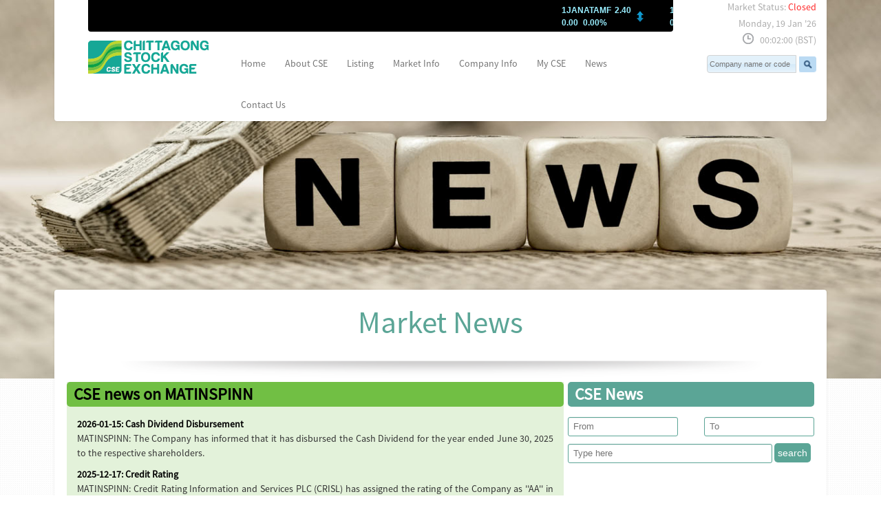

--- FILE ---
content_type: text/html; charset=UTF-8
request_url: https://www.cse.com.bd/ticker2.php
body_size: 15790
content:
<!-- /**
 * @Author: Jobayer Mojumder
 * @Last Modified by:   jobayermojumder
 * @Last Modified time: 2018-08-05 12:06:18
 */ -->
 <style type="text/css">
 #price_ticker_containers {
    width: 100%;
    position: relative;
    padding-left: 2px;
    margin-top: 10px;
    font-size: 11px;
    float: left;
}

#price_ticker_containers table td {
    padding-left: 5px;
}

.ticker-link{
    text-decoration-color: none !important;
    text-decoration: none !important;
}
</style>

<div class="container" id="price_ticker_containers">
        <SCRIPT LANGUAGE=JavaScript>
        function start_tiker() {
            mq2.start()
            al = "Stop"
            document.getElementById("on").style.backgroundColor = "#aad88f";
            document.getElementById("on").style.color = "#000";
            document.getElementById("off").style.backgroundColor = "#0ba047";
            document.getElementById("off").style.color = "#fff";

            return (false);
        }

        function stop_tiker() {

            mq2.stop()
            al = "Start"
            document.getElementById("off").style.backgroundColor = "#aad88f";
            document.getElementById("off").style.color = "#000";
            document.getElementById("on").style.backgroundColor = "#0ba047";
            document.getElementById("on").style.color = "#fff";

            //alert(off);

            return (false);

        }

    </SCRIPT>

    
        <div id="view_page" class="panelTicker">

            <marquee id='mq2' width='100%' height='33' align='top' behavior='scroll' direction='left'
            onMouseOut=this.start(); onMouseOver=this.stop();
            scrollamount='3' scrolldelay='30' truespeed>

            <table width="100%" border="0" cellpadding="0" cellspacing="0" class="price_ticker_container">
                <tr>
                                            <td class="priceticker">
                            <table border="0" cellspacing="0" align="center" cellpadding="0">

                                <tr>

                                    <td nowrap="nowrap" class="companyName"><span
                                        style="font-family:Arial, Helvetica, sans-serif; font-size:12px; font-weight:bold;">
                                        <font style="color:#99EEFF"><a style="color:#99EEFF" href="https://cse.com.bd/company/companydetails/1JANATAMF" class="ticker-link">1JANATAMF</a></font>
                                    </td>


                                    <td nowrap="nowrap" class="trdPrice"><span
                                        style=" font-family:Arial, Helvetica, sans-serif; font-size:12px; font-weight:bold;">
                                        <font style="color:#99EEFF">2.40</font>
                                    </td>
                                </tr>

                                <tr>
                                    <td colspan="2" nowrap="nowrap">
                                        <span style=" font-family:Arial, Helvetica, sans-serif; font-size:12px;font-weight:bold;">
                                           <font style="color:#99EEFF">0.00</font>
                                       </span>
                                       &nbsp;
                                       <span style=" font-family:Arial, Helvetica, sans-serif; font-size:12px;font-weight:bold;">
                                           <font style="color:#99EEFF">0.00%</font>
                                       </span>
                                   </td>
                               </tr>

                           </table>
                       </td>

                       <td><img src="https://www.cse.com.bd//images/updown.png" border="0" width="16" align="absmiddle" alt="NO.CHNG"></td>

                       <td>&nbsp;&nbsp;&nbsp;&nbsp;&nbsp;&nbsp;&nbsp;&nbsp;&nbsp;&nbsp;</td>

                                           <td class="priceticker">
                            <table border="0" cellspacing="0" align="center" cellpadding="0">

                                <tr>

                                    <td nowrap="nowrap" class="companyName"><span
                                        style="font-family:Arial, Helvetica, sans-serif; font-size:12px; font-weight:bold;">
                                        <font style="color:#99EEFF"><a style="color:#99EEFF" href="https://cse.com.bd/company/companydetails/1STPRIMFMF" class="ticker-link">1STPRIMFMF</a></font>
                                    </td>


                                    <td nowrap="nowrap" class="trdPrice"><span
                                        style=" font-family:Arial, Helvetica, sans-serif; font-size:12px; font-weight:bold;">
                                        <font style="color:#99EEFF">20.40</font>
                                    </td>
                                </tr>

                                <tr>
                                    <td colspan="2" nowrap="nowrap">
                                        <span style=" font-family:Arial, Helvetica, sans-serif; font-size:12px;font-weight:bold;">
                                           <font style="color:#99EEFF">0.00</font>
                                       </span>
                                       &nbsp;
                                       <span style=" font-family:Arial, Helvetica, sans-serif; font-size:12px;font-weight:bold;">
                                           <font style="color:#99EEFF">0.00%</font>
                                       </span>
                                   </td>
                               </tr>

                           </table>
                       </td>

                       <td><img src="https://www.cse.com.bd//images/updown.png" border="0" width="16" align="absmiddle" alt="NO.CHNG"></td>

                       <td>&nbsp;&nbsp;&nbsp;&nbsp;&nbsp;&nbsp;&nbsp;&nbsp;&nbsp;&nbsp;</td>

                                           <td class="priceticker">
                            <table border="0" cellspacing="0" align="center" cellpadding="0">

                                <tr>

                                    <td nowrap="nowrap" class="companyName"><span
                                        style="font-family:Arial, Helvetica, sans-serif; font-size:12px; font-weight:bold;">
                                        <font style="color:#99EEFF"><a style="color:#99EEFF" href="https://cse.com.bd/company/companydetails/AAMRANET" class="ticker-link">AAMRANET</a></font>
                                    </td>


                                    <td nowrap="nowrap" class="trdPrice"><span
                                        style=" font-family:Arial, Helvetica, sans-serif; font-size:12px; font-weight:bold;">
                                        <font style="color:#99EEFF">16.00</font>
                                    </td>
                                </tr>

                                <tr>
                                    <td colspan="2" nowrap="nowrap">
                                        <span style=" font-family:Arial, Helvetica, sans-serif; font-size:12px;font-weight:bold;">
                                           <font style="color:#99EEFF">0.00</font>
                                       </span>
                                       &nbsp;
                                       <span style=" font-family:Arial, Helvetica, sans-serif; font-size:12px;font-weight:bold;">
                                           <font style="color:#99EEFF">0.00%</font>
                                       </span>
                                   </td>
                               </tr>

                           </table>
                       </td>

                       <td><img src="https://www.cse.com.bd//images/updown.png" border="0" width="16" align="absmiddle" alt="NO.CHNG"></td>

                       <td>&nbsp;&nbsp;&nbsp;&nbsp;&nbsp;&nbsp;&nbsp;&nbsp;&nbsp;&nbsp;</td>

                                           <td class="priceticker">
                            <table border="0" cellspacing="0" align="center" cellpadding="0">

                                <tr>

                                    <td nowrap="nowrap" class="companyName"><span
                                        style="font-family:Arial, Helvetica, sans-serif; font-size:12px; font-weight:bold;">
                                        <font style="color:#99EEFF"><a style="color:#99EEFF" href="https://cse.com.bd/company/companydetails/AAMRATECH" class="ticker-link">AAMRATECH</a></font>
                                    </td>


                                    <td nowrap="nowrap" class="trdPrice"><span
                                        style=" font-family:Arial, Helvetica, sans-serif; font-size:12px; font-weight:bold;">
                                        <font style="color:#99EEFF">11.60</font>
                                    </td>
                                </tr>

                                <tr>
                                    <td colspan="2" nowrap="nowrap">
                                        <span style=" font-family:Arial, Helvetica, sans-serif; font-size:12px;font-weight:bold;">
                                           <font style="color:#99EEFF">0.00</font>
                                       </span>
                                       &nbsp;
                                       <span style=" font-family:Arial, Helvetica, sans-serif; font-size:12px;font-weight:bold;">
                                           <font style="color:#99EEFF">0.00%</font>
                                       </span>
                                   </td>
                               </tr>

                           </table>
                       </td>

                       <td><img src="https://www.cse.com.bd//images/updown.png" border="0" width="16" align="absmiddle" alt="NO.CHNG"></td>

                       <td>&nbsp;&nbsp;&nbsp;&nbsp;&nbsp;&nbsp;&nbsp;&nbsp;&nbsp;&nbsp;</td>

                                           <td class="priceticker">
                            <table border="0" cellspacing="0" align="center" cellpadding="0">

                                <tr>

                                    <td nowrap="nowrap" class="companyName"><span
                                        style="font-family:Arial, Helvetica, sans-serif; font-size:12px; font-weight:bold;">
                                        <font style="color:#99EEFF"><a style="color:#99EEFF" href="https://cse.com.bd/company/companydetails/ABB1STMF" class="ticker-link">ABB1STMF</a></font>
                                    </td>


                                    <td nowrap="nowrap" class="trdPrice"><span
                                        style=" font-family:Arial, Helvetica, sans-serif; font-size:12px; font-weight:bold;">
                                        <font style="color:#99EEFF">2.50</font>
                                    </td>
                                </tr>

                                <tr>
                                    <td colspan="2" nowrap="nowrap">
                                        <span style=" font-family:Arial, Helvetica, sans-serif; font-size:12px;font-weight:bold;">
                                           <font style="color:#99EEFF">0.00</font>
                                       </span>
                                       &nbsp;
                                       <span style=" font-family:Arial, Helvetica, sans-serif; font-size:12px;font-weight:bold;">
                                           <font style="color:#99EEFF">0.00%</font>
                                       </span>
                                   </td>
                               </tr>

                           </table>
                       </td>

                       <td><img src="https://www.cse.com.bd//images/updown.png" border="0" width="16" align="absmiddle" alt="NO.CHNG"></td>

                       <td>&nbsp;&nbsp;&nbsp;&nbsp;&nbsp;&nbsp;&nbsp;&nbsp;&nbsp;&nbsp;</td>

                                           <td class="priceticker">
                            <table border="0" cellspacing="0" align="center" cellpadding="0">

                                <tr>

                                    <td nowrap="nowrap" class="companyName"><span
                                        style="font-family:Arial, Helvetica, sans-serif; font-size:12px; font-weight:bold;">
                                        <font style="color:#99EEFF"><a style="color:#99EEFF" href="https://cse.com.bd/company/companydetails/ABBANK" class="ticker-link">ABBANK</a></font>
                                    </td>


                                    <td nowrap="nowrap" class="trdPrice"><span
                                        style=" font-family:Arial, Helvetica, sans-serif; font-size:12px; font-weight:bold;">
                                        <font style="color:#99EEFF">4.30</font>
                                    </td>
                                </tr>

                                <tr>
                                    <td colspan="2" nowrap="nowrap">
                                        <span style=" font-family:Arial, Helvetica, sans-serif; font-size:12px;font-weight:bold;">
                                           <font style="color:#99EEFF">0.00</font>
                                       </span>
                                       &nbsp;
                                       <span style=" font-family:Arial, Helvetica, sans-serif; font-size:12px;font-weight:bold;">
                                           <font style="color:#99EEFF">0.00%</font>
                                       </span>
                                   </td>
                               </tr>

                           </table>
                       </td>

                       <td><img src="https://www.cse.com.bd//images/updown.png" border="0" width="16" align="absmiddle" alt="NO.CHNG"></td>

                       <td>&nbsp;&nbsp;&nbsp;&nbsp;&nbsp;&nbsp;&nbsp;&nbsp;&nbsp;&nbsp;</td>

                                           <td class="priceticker">
                            <table border="0" cellspacing="0" align="center" cellpadding="0">

                                <tr>

                                    <td nowrap="nowrap" class="companyName"><span
                                        style="font-family:Arial, Helvetica, sans-serif; font-size:12px; font-weight:bold;">
                                        <font style="color:#99EEFF"><a style="color:#99EEFF" href="https://cse.com.bd/company/companydetails/ABBLPBOND" class="ticker-link">ABBLPBOND</a></font>
                                    </td>


                                    <td nowrap="nowrap" class="trdPrice"><span
                                        style=" font-family:Arial, Helvetica, sans-serif; font-size:12px; font-weight:bold;">
                                        <font style="color:#99EEFF">950.00</font>
                                    </td>
                                </tr>

                                <tr>
                                    <td colspan="2" nowrap="nowrap">
                                        <span style=" font-family:Arial, Helvetica, sans-serif; font-size:12px;font-weight:bold;">
                                           <font style="color:#99EEFF">0.00</font>
                                       </span>
                                       &nbsp;
                                       <span style=" font-family:Arial, Helvetica, sans-serif; font-size:12px;font-weight:bold;">
                                           <font style="color:#99EEFF">0.00%</font>
                                       </span>
                                   </td>
                               </tr>

                           </table>
                       </td>

                       <td><img src="https://www.cse.com.bd//images/updown.png" border="0" width="16" align="absmiddle" alt="NO.CHNG"></td>

                       <td>&nbsp;&nbsp;&nbsp;&nbsp;&nbsp;&nbsp;&nbsp;&nbsp;&nbsp;&nbsp;</td>

                                           <td class="priceticker">
                            <table border="0" cellspacing="0" align="center" cellpadding="0">

                                <tr>

                                    <td nowrap="nowrap" class="companyName"><span
                                        style="font-family:Arial, Helvetica, sans-serif; font-size:12px; font-weight:bold;">
                                        <font style="color:#99EEFF"><a style="color:#99EEFF" href="https://cse.com.bd/company/companydetails/ACFL" class="ticker-link">ACFL</a></font>
                                    </td>


                                    <td nowrap="nowrap" class="trdPrice"><span
                                        style=" font-family:Arial, Helvetica, sans-serif; font-size:12px; font-weight:bold;">
                                        <font style="color:#99EEFF">18.00</font>
                                    </td>
                                </tr>

                                <tr>
                                    <td colspan="2" nowrap="nowrap">
                                        <span style=" font-family:Arial, Helvetica, sans-serif; font-size:12px;font-weight:bold;">
                                           <font style="color:#99EEFF">0.00</font>
                                       </span>
                                       &nbsp;
                                       <span style=" font-family:Arial, Helvetica, sans-serif; font-size:12px;font-weight:bold;">
                                           <font style="color:#99EEFF">0.00%</font>
                                       </span>
                                   </td>
                               </tr>

                           </table>
                       </td>

                       <td><img src="https://www.cse.com.bd//images/updown.png" border="0" width="16" align="absmiddle" alt="NO.CHNG"></td>

                       <td>&nbsp;&nbsp;&nbsp;&nbsp;&nbsp;&nbsp;&nbsp;&nbsp;&nbsp;&nbsp;</td>

                                           <td class="priceticker">
                            <table border="0" cellspacing="0" align="center" cellpadding="0">

                                <tr>

                                    <td nowrap="nowrap" class="companyName"><span
                                        style="font-family:Arial, Helvetica, sans-serif; font-size:12px; font-weight:bold;">
                                        <font style="color:#FF0000"><a style="color:#FF0000" href="https://cse.com.bd/company/companydetails/ACI" class="ticker-link">ACI</a></font>
                                    </td>


                                    <td nowrap="nowrap" class="trdPrice"><span
                                        style=" font-family:Arial, Helvetica, sans-serif; font-size:12px; font-weight:bold;">
                                        <font style="color:#FF0000">210.00</font>
                                    </td>
                                </tr>

                                <tr>
                                    <td colspan="2" nowrap="nowrap">
                                        <span style=" font-family:Arial, Helvetica, sans-serif; font-size:12px;font-weight:bold;">
                                           <font style="color:#FF0000">-1.00</font>
                                       </span>
                                       &nbsp;
                                       <span style=" font-family:Arial, Helvetica, sans-serif; font-size:12px;font-weight:bold;">
                                           <font style="color:#FF0000">-0.47%</font>
                                       </span>
                                   </td>
                               </tr>

                           </table>
                       </td>

                       <td><img src="https://www.cse.com.bd//images/down.png" border="0" width="16" align="absmiddle" alt="DOWN"></td>

                       <td>&nbsp;&nbsp;&nbsp;&nbsp;&nbsp;&nbsp;&nbsp;&nbsp;&nbsp;&nbsp;</td>

                                           <td class="priceticker">
                            <table border="0" cellspacing="0" align="center" cellpadding="0">

                                <tr>

                                    <td nowrap="nowrap" class="companyName"><span
                                        style="font-family:Arial, Helvetica, sans-serif; font-size:12px; font-weight:bold;">
                                        <font style="color:#99EEFF"><a style="color:#99EEFF" href="https://cse.com.bd/company/companydetails/ACIFORMULA" class="ticker-link">ACIFORMULA</a></font>
                                    </td>


                                    <td nowrap="nowrap" class="trdPrice"><span
                                        style=" font-family:Arial, Helvetica, sans-serif; font-size:12px; font-weight:bold;">
                                        <font style="color:#99EEFF">134.70</font>
                                    </td>
                                </tr>

                                <tr>
                                    <td colspan="2" nowrap="nowrap">
                                        <span style=" font-family:Arial, Helvetica, sans-serif; font-size:12px;font-weight:bold;">
                                           <font style="color:#99EEFF">0.00</font>
                                       </span>
                                       &nbsp;
                                       <span style=" font-family:Arial, Helvetica, sans-serif; font-size:12px;font-weight:bold;">
                                           <font style="color:#99EEFF">0.00%</font>
                                       </span>
                                   </td>
                               </tr>

                           </table>
                       </td>

                       <td><img src="https://www.cse.com.bd//images/updown.png" border="0" width="16" align="absmiddle" alt="NO.CHNG"></td>

                       <td>&nbsp;&nbsp;&nbsp;&nbsp;&nbsp;&nbsp;&nbsp;&nbsp;&nbsp;&nbsp;</td>

                                           <td class="priceticker">
                            <table border="0" cellspacing="0" align="center" cellpadding="0">

                                <tr>

                                    <td nowrap="nowrap" class="companyName"><span
                                        style="font-family:Arial, Helvetica, sans-serif; font-size:12px; font-weight:bold;">
                                        <font style="color:#00EC00"><a style="color:#00EC00" href="https://cse.com.bd/company/companydetails/ACMELAB" class="ticker-link">ACMELAB</a></font>
                                    </td>


                                    <td nowrap="nowrap" class="trdPrice"><span
                                        style=" font-family:Arial, Helvetica, sans-serif; font-size:12px; font-weight:bold;">
                                        <font style="color:#00EC00">73.00</font>
                                    </td>
                                </tr>

                                <tr>
                                    <td colspan="2" nowrap="nowrap">
                                        <span style=" font-family:Arial, Helvetica, sans-serif; font-size:12px;font-weight:bold;">
                                           <font style="color:#00EC00">3.00</font>
                                       </span>
                                       &nbsp;
                                       <span style=" font-family:Arial, Helvetica, sans-serif; font-size:12px;font-weight:bold;">
                                           <font style="color:#00EC00">4.29%</font>
                                       </span>
                                   </td>
                               </tr>

                           </table>
                       </td>

                       <td><img src="https://www.cse.com.bd//images/up.png" border="0" width="16" align="absmiddle" alt="UP"></td>

                       <td>&nbsp;&nbsp;&nbsp;&nbsp;&nbsp;&nbsp;&nbsp;&nbsp;&nbsp;&nbsp;</td>

                                           <td class="priceticker">
                            <table border="0" cellspacing="0" align="center" cellpadding="0">

                                <tr>

                                    <td nowrap="nowrap" class="companyName"><span
                                        style="font-family:Arial, Helvetica, sans-serif; font-size:12px; font-weight:bold;">
                                        <font style="color:#99EEFF"><a style="color:#99EEFF" href="https://cse.com.bd/company/companydetails/ACMEPL" class="ticker-link">ACMEPL</a></font>
                                    </td>


                                    <td nowrap="nowrap" class="trdPrice"><span
                                        style=" font-family:Arial, Helvetica, sans-serif; font-size:12px; font-weight:bold;">
                                        <font style="color:#99EEFF">15.70</font>
                                    </td>
                                </tr>

                                <tr>
                                    <td colspan="2" nowrap="nowrap">
                                        <span style=" font-family:Arial, Helvetica, sans-serif; font-size:12px;font-weight:bold;">
                                           <font style="color:#99EEFF">0.00</font>
                                       </span>
                                       &nbsp;
                                       <span style=" font-family:Arial, Helvetica, sans-serif; font-size:12px;font-weight:bold;">
                                           <font style="color:#99EEFF">0.00%</font>
                                       </span>
                                   </td>
                               </tr>

                           </table>
                       </td>

                       <td><img src="https://www.cse.com.bd//images/updown.png" border="0" width="16" align="absmiddle" alt="NO.CHNG"></td>

                       <td>&nbsp;&nbsp;&nbsp;&nbsp;&nbsp;&nbsp;&nbsp;&nbsp;&nbsp;&nbsp;</td>

                                           <td class="priceticker">
                            <table border="0" cellspacing="0" align="center" cellpadding="0">

                                <tr>

                                    <td nowrap="nowrap" class="companyName"><span
                                        style="font-family:Arial, Helvetica, sans-serif; font-size:12px; font-weight:bold;">
                                        <font style="color:#99EEFF"><a style="color:#99EEFF" href="https://cse.com.bd/company/companydetails/ACTIVEFINE" class="ticker-link">ACTIVEFINE</a></font>
                                    </td>


                                    <td nowrap="nowrap" class="trdPrice"><span
                                        style=" font-family:Arial, Helvetica, sans-serif; font-size:12px; font-weight:bold;">
                                        <font style="color:#99EEFF">5.50</font>
                                    </td>
                                </tr>

                                <tr>
                                    <td colspan="2" nowrap="nowrap">
                                        <span style=" font-family:Arial, Helvetica, sans-serif; font-size:12px;font-weight:bold;">
                                           <font style="color:#99EEFF">0.00</font>
                                       </span>
                                       &nbsp;
                                       <span style=" font-family:Arial, Helvetica, sans-serif; font-size:12px;font-weight:bold;">
                                           <font style="color:#99EEFF">0.00%</font>
                                       </span>
                                   </td>
                               </tr>

                           </table>
                       </td>

                       <td><img src="https://www.cse.com.bd//images/updown.png" border="0" width="16" align="absmiddle" alt="NO.CHNG"></td>

                       <td>&nbsp;&nbsp;&nbsp;&nbsp;&nbsp;&nbsp;&nbsp;&nbsp;&nbsp;&nbsp;</td>

                                           <td class="priceticker">
                            <table border="0" cellspacing="0" align="center" cellpadding="0">

                                <tr>

                                    <td nowrap="nowrap" class="companyName"><span
                                        style="font-family:Arial, Helvetica, sans-serif; font-size:12px; font-weight:bold;">
                                        <font style="color:#FF0000"><a style="color:#FF0000" href="https://cse.com.bd/company/companydetails/ADNTEL" class="ticker-link">ADNTEL</a></font>
                                    </td>


                                    <td nowrap="nowrap" class="trdPrice"><span
                                        style=" font-family:Arial, Helvetica, sans-serif; font-size:12px; font-weight:bold;">
                                        <font style="color:#FF0000">55.80</font>
                                    </td>
                                </tr>

                                <tr>
                                    <td colspan="2" nowrap="nowrap">
                                        <span style=" font-family:Arial, Helvetica, sans-serif; font-size:12px;font-weight:bold;">
                                           <font style="color:#FF0000">-4.50</font>
                                       </span>
                                       &nbsp;
                                       <span style=" font-family:Arial, Helvetica, sans-serif; font-size:12px;font-weight:bold;">
                                           <font style="color:#FF0000">-7.46%</font>
                                       </span>
                                   </td>
                               </tr>

                           </table>
                       </td>

                       <td><img src="https://www.cse.com.bd//images/down.png" border="0" width="16" align="absmiddle" alt="DOWN"></td>

                       <td>&nbsp;&nbsp;&nbsp;&nbsp;&nbsp;&nbsp;&nbsp;&nbsp;&nbsp;&nbsp;</td>

                                           <td class="priceticker">
                            <table border="0" cellspacing="0" align="center" cellpadding="0">

                                <tr>

                                    <td nowrap="nowrap" class="companyName"><span
                                        style="font-family:Arial, Helvetica, sans-serif; font-size:12px; font-weight:bold;">
                                        <font style="color:#00EC00"><a style="color:#00EC00" href="https://cse.com.bd/company/companydetails/ADVENT" class="ticker-link">ADVENT</a></font>
                                    </td>


                                    <td nowrap="nowrap" class="trdPrice"><span
                                        style=" font-family:Arial, Helvetica, sans-serif; font-size:12px; font-weight:bold;">
                                        <font style="color:#00EC00">13.30</font>
                                    </td>
                                </tr>

                                <tr>
                                    <td colspan="2" nowrap="nowrap">
                                        <span style=" font-family:Arial, Helvetica, sans-serif; font-size:12px;font-weight:bold;">
                                           <font style="color:#00EC00">0.40</font>
                                       </span>
                                       &nbsp;
                                       <span style=" font-family:Arial, Helvetica, sans-serif; font-size:12px;font-weight:bold;">
                                           <font style="color:#00EC00">3.10%</font>
                                       </span>
                                   </td>
                               </tr>

                           </table>
                       </td>

                       <td><img src="https://www.cse.com.bd//images/up.png" border="0" width="16" align="absmiddle" alt="UP"></td>

                       <td>&nbsp;&nbsp;&nbsp;&nbsp;&nbsp;&nbsp;&nbsp;&nbsp;&nbsp;&nbsp;</td>

                                           <td class="priceticker">
                            <table border="0" cellspacing="0" align="center" cellpadding="0">

                                <tr>

                                    <td nowrap="nowrap" class="companyName"><span
                                        style="font-family:Arial, Helvetica, sans-serif; font-size:12px; font-weight:bold;">
                                        <font style="color:#FF0000"><a style="color:#FF0000" href="https://cse.com.bd/company/companydetails/AFCAGRO" class="ticker-link">AFCAGRO</a></font>
                                    </td>


                                    <td nowrap="nowrap" class="trdPrice"><span
                                        style=" font-family:Arial, Helvetica, sans-serif; font-size:12px; font-weight:bold;">
                                        <font style="color:#FF0000">5.00</font>
                                    </td>
                                </tr>

                                <tr>
                                    <td colspan="2" nowrap="nowrap">
                                        <span style=" font-family:Arial, Helvetica, sans-serif; font-size:12px;font-weight:bold;">
                                           <font style="color:#FF0000">-0.20</font>
                                       </span>
                                       &nbsp;
                                       <span style=" font-family:Arial, Helvetica, sans-serif; font-size:12px;font-weight:bold;">
                                           <font style="color:#FF0000">-3.85%</font>
                                       </span>
                                   </td>
                               </tr>

                           </table>
                       </td>

                       <td><img src="https://www.cse.com.bd//images/down.png" border="0" width="16" align="absmiddle" alt="DOWN"></td>

                       <td>&nbsp;&nbsp;&nbsp;&nbsp;&nbsp;&nbsp;&nbsp;&nbsp;&nbsp;&nbsp;</td>

                                           <td class="priceticker">
                            <table border="0" cellspacing="0" align="center" cellpadding="0">

                                <tr>

                                    <td nowrap="nowrap" class="companyName"><span
                                        style="font-family:Arial, Helvetica, sans-serif; font-size:12px; font-weight:bold;">
                                        <font style="color:#FF0000"><a style="color:#FF0000" href="https://cse.com.bd/company/companydetails/AFTABAUTO" class="ticker-link">AFTABAUTO</a></font>
                                    </td>


                                    <td nowrap="nowrap" class="trdPrice"><span
                                        style=" font-family:Arial, Helvetica, sans-serif; font-size:12px; font-weight:bold;">
                                        <font style="color:#FF0000">31.00</font>
                                    </td>
                                </tr>

                                <tr>
                                    <td colspan="2" nowrap="nowrap">
                                        <span style=" font-family:Arial, Helvetica, sans-serif; font-size:12px;font-weight:bold;">
                                           <font style="color:#FF0000">-1.40</font>
                                       </span>
                                       &nbsp;
                                       <span style=" font-family:Arial, Helvetica, sans-serif; font-size:12px;font-weight:bold;">
                                           <font style="color:#FF0000">-4.32%</font>
                                       </span>
                                   </td>
                               </tr>

                           </table>
                       </td>

                       <td><img src="https://www.cse.com.bd//images/down.png" border="0" width="16" align="absmiddle" alt="DOWN"></td>

                       <td>&nbsp;&nbsp;&nbsp;&nbsp;&nbsp;&nbsp;&nbsp;&nbsp;&nbsp;&nbsp;</td>

                                           <td class="priceticker">
                            <table border="0" cellspacing="0" align="center" cellpadding="0">

                                <tr>

                                    <td nowrap="nowrap" class="companyName"><span
                                        style="font-family:Arial, Helvetica, sans-serif; font-size:12px; font-weight:bold;">
                                        <font style="color:#FF0000"><a style="color:#FF0000" href="https://cse.com.bd/company/companydetails/AGNISYSL" class="ticker-link">AGNISYSL</a></font>
                                    </td>


                                    <td nowrap="nowrap" class="trdPrice"><span
                                        style=" font-family:Arial, Helvetica, sans-serif; font-size:12px; font-weight:bold;">
                                        <font style="color:#FF0000">20.00</font>
                                    </td>
                                </tr>

                                <tr>
                                    <td colspan="2" nowrap="nowrap">
                                        <span style=" font-family:Arial, Helvetica, sans-serif; font-size:12px;font-weight:bold;">
                                           <font style="color:#FF0000">-0.20</font>
                                       </span>
                                       &nbsp;
                                       <span style=" font-family:Arial, Helvetica, sans-serif; font-size:12px;font-weight:bold;">
                                           <font style="color:#FF0000">-0.99%</font>
                                       </span>
                                   </td>
                               </tr>

                           </table>
                       </td>

                       <td><img src="https://www.cse.com.bd//images/down.png" border="0" width="16" align="absmiddle" alt="DOWN"></td>

                       <td>&nbsp;&nbsp;&nbsp;&nbsp;&nbsp;&nbsp;&nbsp;&nbsp;&nbsp;&nbsp;</td>

                                           <td class="priceticker">
                            <table border="0" cellspacing="0" align="center" cellpadding="0">

                                <tr>

                                    <td nowrap="nowrap" class="companyName"><span
                                        style="font-family:Arial, Helvetica, sans-serif; font-size:12px; font-weight:bold;">
                                        <font style="color:#99EEFF"><a style="color:#99EEFF" href="https://cse.com.bd/company/companydetails/AIBL1STIMF" class="ticker-link">AIBL1STIMF</a></font>
                                    </td>


                                    <td nowrap="nowrap" class="trdPrice"><span
                                        style=" font-family:Arial, Helvetica, sans-serif; font-size:12px; font-weight:bold;">
                                        <font style="color:#99EEFF">3.40</font>
                                    </td>
                                </tr>

                                <tr>
                                    <td colspan="2" nowrap="nowrap">
                                        <span style=" font-family:Arial, Helvetica, sans-serif; font-size:12px;font-weight:bold;">
                                           <font style="color:#99EEFF">0.00</font>
                                       </span>
                                       &nbsp;
                                       <span style=" font-family:Arial, Helvetica, sans-serif; font-size:12px;font-weight:bold;">
                                           <font style="color:#99EEFF">0.00%</font>
                                       </span>
                                   </td>
                               </tr>

                           </table>
                       </td>

                       <td><img src="https://www.cse.com.bd//images/updown.png" border="0" width="16" align="absmiddle" alt="NO.CHNG"></td>

                       <td>&nbsp;&nbsp;&nbsp;&nbsp;&nbsp;&nbsp;&nbsp;&nbsp;&nbsp;&nbsp;</td>

                                           <td class="priceticker">
                            <table border="0" cellspacing="0" align="center" cellpadding="0">

                                <tr>

                                    <td nowrap="nowrap" class="companyName"><span
                                        style="font-family:Arial, Helvetica, sans-serif; font-size:12px; font-weight:bold;">
                                        <font style="color:#99EEFF"><a style="color:#99EEFF" href="https://cse.com.bd/company/companydetails/AIBLPBOND" class="ticker-link">AIBLPBOND</a></font>
                                    </td>


                                    <td nowrap="nowrap" class="trdPrice"><span
                                        style=" font-family:Arial, Helvetica, sans-serif; font-size:12px; font-weight:bold;">
                                        <font style="color:#99EEFF">3800.00</font>
                                    </td>
                                </tr>

                                <tr>
                                    <td colspan="2" nowrap="nowrap">
                                        <span style=" font-family:Arial, Helvetica, sans-serif; font-size:12px;font-weight:bold;">
                                           <font style="color:#99EEFF">0.00</font>
                                       </span>
                                       &nbsp;
                                       <span style=" font-family:Arial, Helvetica, sans-serif; font-size:12px;font-weight:bold;">
                                           <font style="color:#99EEFF">0.00%</font>
                                       </span>
                                   </td>
                               </tr>

                           </table>
                       </td>

                       <td><img src="https://www.cse.com.bd//images/updown.png" border="0" width="16" align="absmiddle" alt="NO.CHNG"></td>

                       <td>&nbsp;&nbsp;&nbsp;&nbsp;&nbsp;&nbsp;&nbsp;&nbsp;&nbsp;&nbsp;</td>

                                           <td class="priceticker">
                            <table border="0" cellspacing="0" align="center" cellpadding="0">

                                <tr>

                                    <td nowrap="nowrap" class="companyName"><span
                                        style="font-family:Arial, Helvetica, sans-serif; font-size:12px; font-weight:bold;">
                                        <font style="color:#99EEFF"><a style="color:#99EEFF" href="https://cse.com.bd/company/companydetails/AIL" class="ticker-link">AIL</a></font>
                                    </td>


                                    <td nowrap="nowrap" class="trdPrice"><span
                                        style=" font-family:Arial, Helvetica, sans-serif; font-size:12px; font-weight:bold;">
                                        <font style="color:#99EEFF">27.90</font>
                                    </td>
                                </tr>

                                <tr>
                                    <td colspan="2" nowrap="nowrap">
                                        <span style=" font-family:Arial, Helvetica, sans-serif; font-size:12px;font-weight:bold;">
                                           <font style="color:#99EEFF">0.00</font>
                                       </span>
                                       &nbsp;
                                       <span style=" font-family:Arial, Helvetica, sans-serif; font-size:12px;font-weight:bold;">
                                           <font style="color:#99EEFF">0.00%</font>
                                       </span>
                                   </td>
                               </tr>

                           </table>
                       </td>

                       <td><img src="https://www.cse.com.bd//images/updown.png" border="0" width="16" align="absmiddle" alt="NO.CHNG"></td>

                       <td>&nbsp;&nbsp;&nbsp;&nbsp;&nbsp;&nbsp;&nbsp;&nbsp;&nbsp;&nbsp;</td>

                                           <td class="priceticker">
                            <table border="0" cellspacing="0" align="center" cellpadding="0">

                                <tr>

                                    <td nowrap="nowrap" class="companyName"><span
                                        style="font-family:Arial, Helvetica, sans-serif; font-size:12px; font-weight:bold;">
                                        <font style="color:#99EEFF"><a style="color:#99EEFF" href="https://cse.com.bd/company/companydetails/ALARABANK" class="ticker-link">ALARABANK</a></font>
                                    </td>


                                    <td nowrap="nowrap" class="trdPrice"><span
                                        style=" font-family:Arial, Helvetica, sans-serif; font-size:12px; font-weight:bold;">
                                        <font style="color:#99EEFF">13.10</font>
                                    </td>
                                </tr>

                                <tr>
                                    <td colspan="2" nowrap="nowrap">
                                        <span style=" font-family:Arial, Helvetica, sans-serif; font-size:12px;font-weight:bold;">
                                           <font style="color:#99EEFF">0.00</font>
                                       </span>
                                       &nbsp;
                                       <span style=" font-family:Arial, Helvetica, sans-serif; font-size:12px;font-weight:bold;">
                                           <font style="color:#99EEFF">0.00%</font>
                                       </span>
                                   </td>
                               </tr>

                           </table>
                       </td>

                       <td><img src="https://www.cse.com.bd//images/updown.png" border="0" width="16" align="absmiddle" alt="NO.CHNG"></td>

                       <td>&nbsp;&nbsp;&nbsp;&nbsp;&nbsp;&nbsp;&nbsp;&nbsp;&nbsp;&nbsp;</td>

                                           <td class="priceticker">
                            <table border="0" cellspacing="0" align="center" cellpadding="0">

                                <tr>

                                    <td nowrap="nowrap" class="companyName"><span
                                        style="font-family:Arial, Helvetica, sans-serif; font-size:12px; font-weight:bold;">
                                        <font style="color:#99EEFF"><a style="color:#99EEFF" href="https://cse.com.bd/company/companydetails/ALLTEX" class="ticker-link">ALLTEX</a></font>
                                    </td>


                                    <td nowrap="nowrap" class="trdPrice"><span
                                        style=" font-family:Arial, Helvetica, sans-serif; font-size:12px; font-weight:bold;">
                                        <font style="color:#99EEFF">13.00</font>
                                    </td>
                                </tr>

                                <tr>
                                    <td colspan="2" nowrap="nowrap">
                                        <span style=" font-family:Arial, Helvetica, sans-serif; font-size:12px;font-weight:bold;">
                                           <font style="color:#99EEFF">0.00</font>
                                       </span>
                                       &nbsp;
                                       <span style=" font-family:Arial, Helvetica, sans-serif; font-size:12px;font-weight:bold;">
                                           <font style="color:#99EEFF">0.00%</font>
                                       </span>
                                   </td>
                               </tr>

                           </table>
                       </td>

                       <td><img src="https://www.cse.com.bd//images/updown.png" border="0" width="16" align="absmiddle" alt="NO.CHNG"></td>

                       <td>&nbsp;&nbsp;&nbsp;&nbsp;&nbsp;&nbsp;&nbsp;&nbsp;&nbsp;&nbsp;</td>

                                           <td class="priceticker">
                            <table border="0" cellspacing="0" align="center" cellpadding="0">

                                <tr>

                                    <td nowrap="nowrap" class="companyName"><span
                                        style="font-family:Arial, Helvetica, sans-serif; font-size:12px; font-weight:bold;">
                                        <font style="color:#00EC00"><a style="color:#00EC00" href="https://cse.com.bd/company/companydetails/AMANFEED" class="ticker-link">AMANFEED</a></font>
                                    </td>


                                    <td nowrap="nowrap" class="trdPrice"><span
                                        style=" font-family:Arial, Helvetica, sans-serif; font-size:12px; font-weight:bold;">
                                        <font style="color:#00EC00">23.00</font>
                                    </td>
                                </tr>

                                <tr>
                                    <td colspan="2" nowrap="nowrap">
                                        <span style=" font-family:Arial, Helvetica, sans-serif; font-size:12px;font-weight:bold;">
                                           <font style="color:#00EC00">0.30</font>
                                       </span>
                                       &nbsp;
                                       <span style=" font-family:Arial, Helvetica, sans-serif; font-size:12px;font-weight:bold;">
                                           <font style="color:#00EC00">1.32%</font>
                                       </span>
                                   </td>
                               </tr>

                           </table>
                       </td>

                       <td><img src="https://www.cse.com.bd//images/up.png" border="0" width="16" align="absmiddle" alt="UP"></td>

                       <td>&nbsp;&nbsp;&nbsp;&nbsp;&nbsp;&nbsp;&nbsp;&nbsp;&nbsp;&nbsp;</td>

                                           <td class="priceticker">
                            <table border="0" cellspacing="0" align="center" cellpadding="0">

                                <tr>

                                    <td nowrap="nowrap" class="companyName"><span
                                        style="font-family:Arial, Helvetica, sans-serif; font-size:12px; font-weight:bold;">
                                        <font style="color:#99EEFF"><a style="color:#99EEFF" href="https://cse.com.bd/company/companydetails/AMBEEPHA" class="ticker-link">AMBEEPHA</a></font>
                                    </td>


                                    <td nowrap="nowrap" class="trdPrice"><span
                                        style=" font-family:Arial, Helvetica, sans-serif; font-size:12px; font-weight:bold;">
                                        <font style="color:#99EEFF">742.40</font>
                                    </td>
                                </tr>

                                <tr>
                                    <td colspan="2" nowrap="nowrap">
                                        <span style=" font-family:Arial, Helvetica, sans-serif; font-size:12px;font-weight:bold;">
                                           <font style="color:#99EEFF">0.00</font>
                                       </span>
                                       &nbsp;
                                       <span style=" font-family:Arial, Helvetica, sans-serif; font-size:12px;font-weight:bold;">
                                           <font style="color:#99EEFF">0.00%</font>
                                       </span>
                                   </td>
                               </tr>

                           </table>
                       </td>

                       <td><img src="https://www.cse.com.bd//images/updown.png" border="0" width="16" align="absmiddle" alt="NO.CHNG"></td>

                       <td>&nbsp;&nbsp;&nbsp;&nbsp;&nbsp;&nbsp;&nbsp;&nbsp;&nbsp;&nbsp;</td>

                                           <td class="priceticker">
                            <table border="0" cellspacing="0" align="center" cellpadding="0">

                                <tr>

                                    <td nowrap="nowrap" class="companyName"><span
                                        style="font-family:Arial, Helvetica, sans-serif; font-size:12px; font-weight:bold;">
                                        <font style="color:#99EEFF"><a style="color:#99EEFF" href="https://cse.com.bd/company/companydetails/AMCL(PRAN)" class="ticker-link">AMCL(PRAN)</a></font>
                                    </td>


                                    <td nowrap="nowrap" class="trdPrice"><span
                                        style=" font-family:Arial, Helvetica, sans-serif; font-size:12px; font-weight:bold;">
                                        <font style="color:#99EEFF">213.10</font>
                                    </td>
                                </tr>

                                <tr>
                                    <td colspan="2" nowrap="nowrap">
                                        <span style=" font-family:Arial, Helvetica, sans-serif; font-size:12px;font-weight:bold;">
                                           <font style="color:#99EEFF">0.00</font>
                                       </span>
                                       &nbsp;
                                       <span style=" font-family:Arial, Helvetica, sans-serif; font-size:12px;font-weight:bold;">
                                           <font style="color:#99EEFF">0.00%</font>
                                       </span>
                                   </td>
                               </tr>

                           </table>
                       </td>

                       <td><img src="https://www.cse.com.bd//images/updown.png" border="0" width="16" align="absmiddle" alt="NO.CHNG"></td>

                       <td>&nbsp;&nbsp;&nbsp;&nbsp;&nbsp;&nbsp;&nbsp;&nbsp;&nbsp;&nbsp;</td>

                                           <td class="priceticker">
                            <table border="0" cellspacing="0" align="center" cellpadding="0">

                                <tr>

                                    <td nowrap="nowrap" class="companyName"><span
                                        style="font-family:Arial, Helvetica, sans-serif; font-size:12px; font-weight:bold;">
                                        <font style="color:#99EEFF"><a style="color:#99EEFF" href="https://cse.com.bd/company/companydetails/ANLIMAYARN" class="ticker-link">ANLIMAYARN</a></font>
                                    </td>


                                    <td nowrap="nowrap" class="trdPrice"><span
                                        style=" font-family:Arial, Helvetica, sans-serif; font-size:12px; font-weight:bold;">
                                        <font style="color:#99EEFF">18.80</font>
                                    </td>
                                </tr>

                                <tr>
                                    <td colspan="2" nowrap="nowrap">
                                        <span style=" font-family:Arial, Helvetica, sans-serif; font-size:12px;font-weight:bold;">
                                           <font style="color:#99EEFF">0.00</font>
                                       </span>
                                       &nbsp;
                                       <span style=" font-family:Arial, Helvetica, sans-serif; font-size:12px;font-weight:bold;">
                                           <font style="color:#99EEFF">0.00%</font>
                                       </span>
                                   </td>
                               </tr>

                           </table>
                       </td>

                       <td><img src="https://www.cse.com.bd//images/updown.png" border="0" width="16" align="absmiddle" alt="NO.CHNG"></td>

                       <td>&nbsp;&nbsp;&nbsp;&nbsp;&nbsp;&nbsp;&nbsp;&nbsp;&nbsp;&nbsp;</td>

                                           <td class="priceticker">
                            <table border="0" cellspacing="0" align="center" cellpadding="0">

                                <tr>

                                    <td nowrap="nowrap" class="companyName"><span
                                        style="font-family:Arial, Helvetica, sans-serif; font-size:12px; font-weight:bold;">
                                        <font style="color:#FF0000"><a style="color:#FF0000" href="https://cse.com.bd/company/companydetails/ANWARGALV" class="ticker-link">ANWARGALV</a></font>
                                    </td>


                                    <td nowrap="nowrap" class="trdPrice"><span
                                        style=" font-family:Arial, Helvetica, sans-serif; font-size:12px; font-weight:bold;">
                                        <font style="color:#FF0000">90.50</font>
                                    </td>
                                </tr>

                                <tr>
                                    <td colspan="2" nowrap="nowrap">
                                        <span style=" font-family:Arial, Helvetica, sans-serif; font-size:12px;font-weight:bold;">
                                           <font style="color:#FF0000">-0.40</font>
                                       </span>
                                       &nbsp;
                                       <span style=" font-family:Arial, Helvetica, sans-serif; font-size:12px;font-weight:bold;">
                                           <font style="color:#FF0000">-0.44%</font>
                                       </span>
                                   </td>
                               </tr>

                           </table>
                       </td>

                       <td><img src="https://www.cse.com.bd//images/down.png" border="0" width="16" align="absmiddle" alt="DOWN"></td>

                       <td>&nbsp;&nbsp;&nbsp;&nbsp;&nbsp;&nbsp;&nbsp;&nbsp;&nbsp;&nbsp;</td>

                                           <td class="priceticker">
                            <table border="0" cellspacing="0" align="center" cellpadding="0">

                                <tr>

                                    <td nowrap="nowrap" class="companyName"><span
                                        style="font-family:Arial, Helvetica, sans-serif; font-size:12px; font-weight:bold;">
                                        <font style="color:#FF0000"><a style="color:#FF0000" href="https://cse.com.bd/company/companydetails/AOL" class="ticker-link">AOL</a></font>
                                    </td>


                                    <td nowrap="nowrap" class="trdPrice"><span
                                        style=" font-family:Arial, Helvetica, sans-serif; font-size:12px; font-weight:bold;">
                                        <font style="color:#FF0000">14.40</font>
                                    </td>
                                </tr>

                                <tr>
                                    <td colspan="2" nowrap="nowrap">
                                        <span style=" font-family:Arial, Helvetica, sans-serif; font-size:12px;font-weight:bold;">
                                           <font style="color:#FF0000">-0.60</font>
                                       </span>
                                       &nbsp;
                                       <span style=" font-family:Arial, Helvetica, sans-serif; font-size:12px;font-weight:bold;">
                                           <font style="color:#FF0000">-4.00%</font>
                                       </span>
                                   </td>
                               </tr>

                           </table>
                       </td>

                       <td><img src="https://www.cse.com.bd//images/down.png" border="0" width="16" align="absmiddle" alt="DOWN"></td>

                       <td>&nbsp;&nbsp;&nbsp;&nbsp;&nbsp;&nbsp;&nbsp;&nbsp;&nbsp;&nbsp;</td>

                                           <td class="priceticker">
                            <table border="0" cellspacing="0" align="center" cellpadding="0">

                                <tr>

                                    <td nowrap="nowrap" class="companyName"><span
                                        style="font-family:Arial, Helvetica, sans-serif; font-size:12px; font-weight:bold;">
                                        <font style="color:#FF0000"><a style="color:#FF0000" href="https://cse.com.bd/company/companydetails/APEXFOODS" class="ticker-link">APEXFOODS</a></font>
                                    </td>


                                    <td nowrap="nowrap" class="trdPrice"><span
                                        style=" font-family:Arial, Helvetica, sans-serif; font-size:12px; font-weight:bold;">
                                        <font style="color:#FF0000">250.00</font>
                                    </td>
                                </tr>

                                <tr>
                                    <td colspan="2" nowrap="nowrap">
                                        <span style=" font-family:Arial, Helvetica, sans-serif; font-size:12px;font-weight:bold;">
                                           <font style="color:#FF0000">-9.70</font>
                                       </span>
                                       &nbsp;
                                       <span style=" font-family:Arial, Helvetica, sans-serif; font-size:12px;font-weight:bold;">
                                           <font style="color:#FF0000">-3.74%</font>
                                       </span>
                                   </td>
                               </tr>

                           </table>
                       </td>

                       <td><img src="https://www.cse.com.bd//images/down.png" border="0" width="16" align="absmiddle" alt="DOWN"></td>

                       <td>&nbsp;&nbsp;&nbsp;&nbsp;&nbsp;&nbsp;&nbsp;&nbsp;&nbsp;&nbsp;</td>

                                           <td class="priceticker">
                            <table border="0" cellspacing="0" align="center" cellpadding="0">

                                <tr>

                                    <td nowrap="nowrap" class="companyName"><span
                                        style="font-family:Arial, Helvetica, sans-serif; font-size:12px; font-weight:bold;">
                                        <font style="color:#99EEFF"><a style="color:#99EEFF" href="https://cse.com.bd/company/companydetails/APEXFOOT" class="ticker-link">APEXFOOT</a></font>
                                    </td>


                                    <td nowrap="nowrap" class="trdPrice"><span
                                        style=" font-family:Arial, Helvetica, sans-serif; font-size:12px; font-weight:bold;">
                                        <font style="color:#99EEFF">181.00</font>
                                    </td>
                                </tr>

                                <tr>
                                    <td colspan="2" nowrap="nowrap">
                                        <span style=" font-family:Arial, Helvetica, sans-serif; font-size:12px;font-weight:bold;">
                                           <font style="color:#99EEFF">0.00</font>
                                       </span>
                                       &nbsp;
                                       <span style=" font-family:Arial, Helvetica, sans-serif; font-size:12px;font-weight:bold;">
                                           <font style="color:#99EEFF">0.00%</font>
                                       </span>
                                   </td>
                               </tr>

                           </table>
                       </td>

                       <td><img src="https://www.cse.com.bd//images/updown.png" border="0" width="16" align="absmiddle" alt="NO.CHNG"></td>

                       <td>&nbsp;&nbsp;&nbsp;&nbsp;&nbsp;&nbsp;&nbsp;&nbsp;&nbsp;&nbsp;</td>

                                           <td class="priceticker">
                            <table border="0" cellspacing="0" align="center" cellpadding="0">

                                <tr>

                                    <td nowrap="nowrap" class="companyName"><span
                                        style="font-family:Arial, Helvetica, sans-serif; font-size:12px; font-weight:bold;">
                                        <font style="color:#99EEFF"><a style="color:#99EEFF" href="https://cse.com.bd/company/companydetails/APEXSPINN" class="ticker-link">APEXSPINN</a></font>
                                    </td>


                                    <td nowrap="nowrap" class="trdPrice"><span
                                        style=" font-family:Arial, Helvetica, sans-serif; font-size:12px; font-weight:bold;">
                                        <font style="color:#99EEFF">195.20</font>
                                    </td>
                                </tr>

                                <tr>
                                    <td colspan="2" nowrap="nowrap">
                                        <span style=" font-family:Arial, Helvetica, sans-serif; font-size:12px;font-weight:bold;">
                                           <font style="color:#99EEFF">0.00</font>
                                       </span>
                                       &nbsp;
                                       <span style=" font-family:Arial, Helvetica, sans-serif; font-size:12px;font-weight:bold;">
                                           <font style="color:#99EEFF">0.00%</font>
                                       </span>
                                   </td>
                               </tr>

                           </table>
                       </td>

                       <td><img src="https://www.cse.com.bd//images/updown.png" border="0" width="16" align="absmiddle" alt="NO.CHNG"></td>

                       <td>&nbsp;&nbsp;&nbsp;&nbsp;&nbsp;&nbsp;&nbsp;&nbsp;&nbsp;&nbsp;</td>

                                           <td class="priceticker">
                            <table border="0" cellspacing="0" align="center" cellpadding="0">

                                <tr>

                                    <td nowrap="nowrap" class="companyName"><span
                                        style="font-family:Arial, Helvetica, sans-serif; font-size:12px; font-weight:bold;">
                                        <font style="color:#00EC00"><a style="color:#00EC00" href="https://cse.com.bd/company/companydetails/APEXTANRY" class="ticker-link">APEXTANRY</a></font>
                                    </td>


                                    <td nowrap="nowrap" class="trdPrice"><span
                                        style=" font-family:Arial, Helvetica, sans-serif; font-size:12px; font-weight:bold;">
                                        <font style="color:#00EC00">71.10</font>
                                    </td>
                                </tr>

                                <tr>
                                    <td colspan="2" nowrap="nowrap">
                                        <span style=" font-family:Arial, Helvetica, sans-serif; font-size:12px;font-weight:bold;">
                                           <font style="color:#00EC00">6.40</font>
                                       </span>
                                       &nbsp;
                                       <span style=" font-family:Arial, Helvetica, sans-serif; font-size:12px;font-weight:bold;">
                                           <font style="color:#00EC00">9.89%</font>
                                       </span>
                                   </td>
                               </tr>

                           </table>
                       </td>

                       <td><img src="https://www.cse.com.bd//images/up.png" border="0" width="16" align="absmiddle" alt="UP"></td>

                       <td>&nbsp;&nbsp;&nbsp;&nbsp;&nbsp;&nbsp;&nbsp;&nbsp;&nbsp;&nbsp;</td>

                                           <td class="priceticker">
                            <table border="0" cellspacing="0" align="center" cellpadding="0">

                                <tr>

                                    <td nowrap="nowrap" class="companyName"><span
                                        style="font-family:Arial, Helvetica, sans-serif; font-size:12px; font-weight:bold;">
                                        <font style="color:#99EEFF"><a style="color:#99EEFF" href="https://cse.com.bd/company/companydetails/APOLOISPAT" class="ticker-link">APOLOISPAT</a></font>
                                    </td>


                                    <td nowrap="nowrap" class="trdPrice"><span
                                        style=" font-family:Arial, Helvetica, sans-serif; font-size:12px; font-weight:bold;">
                                        <font style="color:#99EEFF">1.70</font>
                                    </td>
                                </tr>

                                <tr>
                                    <td colspan="2" nowrap="nowrap">
                                        <span style=" font-family:Arial, Helvetica, sans-serif; font-size:12px;font-weight:bold;">
                                           <font style="color:#99EEFF">0.00</font>
                                       </span>
                                       &nbsp;
                                       <span style=" font-family:Arial, Helvetica, sans-serif; font-size:12px;font-weight:bold;">
                                           <font style="color:#99EEFF">0.00%</font>
                                       </span>
                                   </td>
                               </tr>

                           </table>
                       </td>

                       <td><img src="https://www.cse.com.bd//images/updown.png" border="0" width="16" align="absmiddle" alt="NO.CHNG"></td>

                       <td>&nbsp;&nbsp;&nbsp;&nbsp;&nbsp;&nbsp;&nbsp;&nbsp;&nbsp;&nbsp;</td>

                                           <td class="priceticker">
                            <table border="0" cellspacing="0" align="center" cellpadding="0">

                                <tr>

                                    <td nowrap="nowrap" class="companyName"><span
                                        style="font-family:Arial, Helvetica, sans-serif; font-size:12px; font-weight:bold;">
                                        <font style="color:#99EEFF"><a style="color:#99EEFF" href="https://cse.com.bd/company/companydetails/APSCLBOND" class="ticker-link">APSCLBOND</a></font>
                                    </td>


                                    <td nowrap="nowrap" class="trdPrice"><span
                                        style=" font-family:Arial, Helvetica, sans-serif; font-size:12px; font-weight:bold;">
                                        <font style="color:#99EEFF">2109.50</font>
                                    </td>
                                </tr>

                                <tr>
                                    <td colspan="2" nowrap="nowrap">
                                        <span style=" font-family:Arial, Helvetica, sans-serif; font-size:12px;font-weight:bold;">
                                           <font style="color:#99EEFF">0.00</font>
                                       </span>
                                       &nbsp;
                                       <span style=" font-family:Arial, Helvetica, sans-serif; font-size:12px;font-weight:bold;">
                                           <font style="color:#99EEFF">0.00%</font>
                                       </span>
                                   </td>
                               </tr>

                           </table>
                       </td>

                       <td><img src="https://www.cse.com.bd//images/updown.png" border="0" width="16" align="absmiddle" alt="NO.CHNG"></td>

                       <td>&nbsp;&nbsp;&nbsp;&nbsp;&nbsp;&nbsp;&nbsp;&nbsp;&nbsp;&nbsp;</td>

                                           <td class="priceticker">
                            <table border="0" cellspacing="0" align="center" cellpadding="0">

                                <tr>

                                    <td nowrap="nowrap" class="companyName"><span
                                        style="font-family:Arial, Helvetica, sans-serif; font-size:12px; font-weight:bold;">
                                        <font style="color:#99EEFF"><a style="color:#99EEFF" href="https://cse.com.bd/company/companydetails/ARAMIT" class="ticker-link">ARAMIT</a></font>
                                    </td>


                                    <td nowrap="nowrap" class="trdPrice"><span
                                        style=" font-family:Arial, Helvetica, sans-serif; font-size:12px; font-weight:bold;">
                                        <font style="color:#99EEFF">174.00</font>
                                    </td>
                                </tr>

                                <tr>
                                    <td colspan="2" nowrap="nowrap">
                                        <span style=" font-family:Arial, Helvetica, sans-serif; font-size:12px;font-weight:bold;">
                                           <font style="color:#99EEFF">0.00</font>
                                       </span>
                                       &nbsp;
                                       <span style=" font-family:Arial, Helvetica, sans-serif; font-size:12px;font-weight:bold;">
                                           <font style="color:#99EEFF">0.00%</font>
                                       </span>
                                   </td>
                               </tr>

                           </table>
                       </td>

                       <td><img src="https://www.cse.com.bd//images/updown.png" border="0" width="16" align="absmiddle" alt="NO.CHNG"></td>

                       <td>&nbsp;&nbsp;&nbsp;&nbsp;&nbsp;&nbsp;&nbsp;&nbsp;&nbsp;&nbsp;</td>

                                           <td class="priceticker">
                            <table border="0" cellspacing="0" align="center" cellpadding="0">

                                <tr>

                                    <td nowrap="nowrap" class="companyName"><span
                                        style="font-family:Arial, Helvetica, sans-serif; font-size:12px; font-weight:bold;">
                                        <font style="color:#99EEFF"><a style="color:#99EEFF" href="https://cse.com.bd/company/companydetails/ARAMITCEM" class="ticker-link">ARAMITCEM</a></font>
                                    </td>


                                    <td nowrap="nowrap" class="trdPrice"><span
                                        style=" font-family:Arial, Helvetica, sans-serif; font-size:12px; font-weight:bold;">
                                        <font style="color:#99EEFF">8.50</font>
                                    </td>
                                </tr>

                                <tr>
                                    <td colspan="2" nowrap="nowrap">
                                        <span style=" font-family:Arial, Helvetica, sans-serif; font-size:12px;font-weight:bold;">
                                           <font style="color:#99EEFF">0.00</font>
                                       </span>
                                       &nbsp;
                                       <span style=" font-family:Arial, Helvetica, sans-serif; font-size:12px;font-weight:bold;">
                                           <font style="color:#99EEFF">0.00%</font>
                                       </span>
                                   </td>
                               </tr>

                           </table>
                       </td>

                       <td><img src="https://www.cse.com.bd//images/updown.png" border="0" width="16" align="absmiddle" alt="NO.CHNG"></td>

                       <td>&nbsp;&nbsp;&nbsp;&nbsp;&nbsp;&nbsp;&nbsp;&nbsp;&nbsp;&nbsp;</td>

                                           <td class="priceticker">
                            <table border="0" cellspacing="0" align="center" cellpadding="0">

                                <tr>

                                    <td nowrap="nowrap" class="companyName"><span
                                        style="font-family:Arial, Helvetica, sans-serif; font-size:12px; font-weight:bold;">
                                        <font style="color:#00EC00"><a style="color:#00EC00" href="https://cse.com.bd/company/companydetails/ARGONDENIM" class="ticker-link">ARGONDENIM</a></font>
                                    </td>


                                    <td nowrap="nowrap" class="trdPrice"><span
                                        style=" font-family:Arial, Helvetica, sans-serif; font-size:12px; font-weight:bold;">
                                        <font style="color:#00EC00">18.00</font>
                                    </td>
                                </tr>

                                <tr>
                                    <td colspan="2" nowrap="nowrap">
                                        <span style=" font-family:Arial, Helvetica, sans-serif; font-size:12px;font-weight:bold;">
                                           <font style="color:#00EC00">0.10</font>
                                       </span>
                                       &nbsp;
                                       <span style=" font-family:Arial, Helvetica, sans-serif; font-size:12px;font-weight:bold;">
                                           <font style="color:#00EC00">0.56%</font>
                                       </span>
                                   </td>
                               </tr>

                           </table>
                       </td>

                       <td><img src="https://www.cse.com.bd//images/up.png" border="0" width="16" align="absmiddle" alt="UP"></td>

                       <td>&nbsp;&nbsp;&nbsp;&nbsp;&nbsp;&nbsp;&nbsp;&nbsp;&nbsp;&nbsp;</td>

                                           <td class="priceticker">
                            <table border="0" cellspacing="0" align="center" cellpadding="0">

                                <tr>

                                    <td nowrap="nowrap" class="companyName"><span
                                        style="font-family:Arial, Helvetica, sans-serif; font-size:12px; font-weight:bold;">
                                        <font style="color:#00EC00"><a style="color:#00EC00" href="https://cse.com.bd/company/companydetails/ASIAINS" class="ticker-link">ASIAINS</a></font>
                                    </td>


                                    <td nowrap="nowrap" class="trdPrice"><span
                                        style=" font-family:Arial, Helvetica, sans-serif; font-size:12px; font-weight:bold;">
                                        <font style="color:#00EC00">28.70</font>
                                    </td>
                                </tr>

                                <tr>
                                    <td colspan="2" nowrap="nowrap">
                                        <span style=" font-family:Arial, Helvetica, sans-serif; font-size:12px;font-weight:bold;">
                                           <font style="color:#00EC00">0.60</font>
                                       </span>
                                       &nbsp;
                                       <span style=" font-family:Arial, Helvetica, sans-serif; font-size:12px;font-weight:bold;">
                                           <font style="color:#00EC00">2.14%</font>
                                       </span>
                                   </td>
                               </tr>

                           </table>
                       </td>

                       <td><img src="https://www.cse.com.bd//images/up.png" border="0" width="16" align="absmiddle" alt="UP"></td>

                       <td>&nbsp;&nbsp;&nbsp;&nbsp;&nbsp;&nbsp;&nbsp;&nbsp;&nbsp;&nbsp;</td>

                                           <td class="priceticker">
                            <table border="0" cellspacing="0" align="center" cellpadding="0">

                                <tr>

                                    <td nowrap="nowrap" class="companyName"><span
                                        style="font-family:Arial, Helvetica, sans-serif; font-size:12px; font-weight:bold;">
                                        <font style="color:#99EEFF"><a style="color:#99EEFF" href="https://cse.com.bd/company/companydetails/ASIAPACINS" class="ticker-link">ASIAPACINS</a></font>
                                    </td>


                                    <td nowrap="nowrap" class="trdPrice"><span
                                        style=" font-family:Arial, Helvetica, sans-serif; font-size:12px; font-weight:bold;">
                                        <font style="color:#99EEFF">29.00</font>
                                    </td>
                                </tr>

                                <tr>
                                    <td colspan="2" nowrap="nowrap">
                                        <span style=" font-family:Arial, Helvetica, sans-serif; font-size:12px;font-weight:bold;">
                                           <font style="color:#99EEFF">0.00</font>
                                       </span>
                                       &nbsp;
                                       <span style=" font-family:Arial, Helvetica, sans-serif; font-size:12px;font-weight:bold;">
                                           <font style="color:#99EEFF">0.00%</font>
                                       </span>
                                   </td>
                               </tr>

                           </table>
                       </td>

                       <td><img src="https://www.cse.com.bd//images/updown.png" border="0" width="16" align="absmiddle" alt="NO.CHNG"></td>

                       <td>&nbsp;&nbsp;&nbsp;&nbsp;&nbsp;&nbsp;&nbsp;&nbsp;&nbsp;&nbsp;</td>

                                           <td class="priceticker">
                            <table border="0" cellspacing="0" align="center" cellpadding="0">

                                <tr>

                                    <td nowrap="nowrap" class="companyName"><span
                                        style="font-family:Arial, Helvetica, sans-serif; font-size:12px; font-weight:bold;">
                                        <font style="color:#00EC00"><a style="color:#00EC00" href="https://cse.com.bd/company/companydetails/ASIATICLAB" class="ticker-link">ASIATICLAB</a></font>
                                    </td>


                                    <td nowrap="nowrap" class="trdPrice"><span
                                        style=" font-family:Arial, Helvetica, sans-serif; font-size:12px; font-weight:bold;">
                                        <font style="color:#00EC00">47.80</font>
                                    </td>
                                </tr>

                                <tr>
                                    <td colspan="2" nowrap="nowrap">
                                        <span style=" font-family:Arial, Helvetica, sans-serif; font-size:12px;font-weight:bold;">
                                           <font style="color:#00EC00">0.80</font>
                                       </span>
                                       &nbsp;
                                       <span style=" font-family:Arial, Helvetica, sans-serif; font-size:12px;font-weight:bold;">
                                           <font style="color:#00EC00">1.70%</font>
                                       </span>
                                   </td>
                               </tr>

                           </table>
                       </td>

                       <td><img src="https://www.cse.com.bd//images/up.png" border="0" width="16" align="absmiddle" alt="UP"></td>

                       <td>&nbsp;&nbsp;&nbsp;&nbsp;&nbsp;&nbsp;&nbsp;&nbsp;&nbsp;&nbsp;</td>

                                           <td class="priceticker">
                            <table border="0" cellspacing="0" align="center" cellpadding="0">

                                <tr>

                                    <td nowrap="nowrap" class="companyName"><span
                                        style="font-family:Arial, Helvetica, sans-serif; font-size:12px; font-weight:bold;">
                                        <font style="color:#99EEFF"><a style="color:#99EEFF" href="https://cse.com.bd/company/companydetails/ATCSLGF" class="ticker-link">ATCSLGF</a></font>
                                    </td>


                                    <td nowrap="nowrap" class="trdPrice"><span
                                        style=" font-family:Arial, Helvetica, sans-serif; font-size:12px; font-weight:bold;">
                                        <font style="color:#99EEFF">6.80</font>
                                    </td>
                                </tr>

                                <tr>
                                    <td colspan="2" nowrap="nowrap">
                                        <span style=" font-family:Arial, Helvetica, sans-serif; font-size:12px;font-weight:bold;">
                                           <font style="color:#99EEFF">0.00</font>
                                       </span>
                                       &nbsp;
                                       <span style=" font-family:Arial, Helvetica, sans-serif; font-size:12px;font-weight:bold;">
                                           <font style="color:#99EEFF">0.00%</font>
                                       </span>
                                   </td>
                               </tr>

                           </table>
                       </td>

                       <td><img src="https://www.cse.com.bd//images/updown.png" border="0" width="16" align="absmiddle" alt="NO.CHNG"></td>

                       <td>&nbsp;&nbsp;&nbsp;&nbsp;&nbsp;&nbsp;&nbsp;&nbsp;&nbsp;&nbsp;</td>

                                           <td class="priceticker">
                            <table border="0" cellspacing="0" align="center" cellpadding="0">

                                <tr>

                                    <td nowrap="nowrap" class="companyName"><span
                                        style="font-family:Arial, Helvetica, sans-serif; font-size:12px; font-weight:bold;">
                                        <font style="color:#99EEFF"><a style="color:#99EEFF" href="https://cse.com.bd/company/companydetails/AZIZPIPES" class="ticker-link">AZIZPIPES</a></font>
                                    </td>


                                    <td nowrap="nowrap" class="trdPrice"><span
                                        style=" font-family:Arial, Helvetica, sans-serif; font-size:12px; font-weight:bold;">
                                        <font style="color:#99EEFF">44.00</font>
                                    </td>
                                </tr>

                                <tr>
                                    <td colspan="2" nowrap="nowrap">
                                        <span style=" font-family:Arial, Helvetica, sans-serif; font-size:12px;font-weight:bold;">
                                           <font style="color:#99EEFF">0.00</font>
                                       </span>
                                       &nbsp;
                                       <span style=" font-family:Arial, Helvetica, sans-serif; font-size:12px;font-weight:bold;">
                                           <font style="color:#99EEFF">0.00%</font>
                                       </span>
                                   </td>
                               </tr>

                           </table>
                       </td>

                       <td><img src="https://www.cse.com.bd//images/updown.png" border="0" width="16" align="absmiddle" alt="NO.CHNG"></td>

                       <td>&nbsp;&nbsp;&nbsp;&nbsp;&nbsp;&nbsp;&nbsp;&nbsp;&nbsp;&nbsp;</td>

                                           <td class="priceticker">
                            <table border="0" cellspacing="0" align="center" cellpadding="0">

                                <tr>

                                    <td nowrap="nowrap" class="companyName"><span
                                        style="font-family:Arial, Helvetica, sans-serif; font-size:12px; font-weight:bold;">
                                        <font style="color:#00EC00"><a style="color:#00EC00" href="https://cse.com.bd/company/companydetails/BANGAS" class="ticker-link">BANGAS</a></font>
                                    </td>


                                    <td nowrap="nowrap" class="trdPrice"><span
                                        style=" font-family:Arial, Helvetica, sans-serif; font-size:12px; font-weight:bold;">
                                        <font style="color:#00EC00">119.20</font>
                                    </td>
                                </tr>

                                <tr>
                                    <td colspan="2" nowrap="nowrap">
                                        <span style=" font-family:Arial, Helvetica, sans-serif; font-size:12px;font-weight:bold;">
                                           <font style="color:#00EC00">0.20</font>
                                       </span>
                                       &nbsp;
                                       <span style=" font-family:Arial, Helvetica, sans-serif; font-size:12px;font-weight:bold;">
                                           <font style="color:#00EC00">0.17%</font>
                                       </span>
                                   </td>
                               </tr>

                           </table>
                       </td>

                       <td><img src="https://www.cse.com.bd//images/up.png" border="0" width="16" align="absmiddle" alt="UP"></td>

                       <td>&nbsp;&nbsp;&nbsp;&nbsp;&nbsp;&nbsp;&nbsp;&nbsp;&nbsp;&nbsp;</td>

                                           <td class="priceticker">
                            <table border="0" cellspacing="0" align="center" cellpadding="0">

                                <tr>

                                    <td nowrap="nowrap" class="companyName"><span
                                        style="font-family:Arial, Helvetica, sans-serif; font-size:12px; font-weight:bold;">
                                        <font style="color:#99EEFF"><a style="color:#99EEFF" href="https://cse.com.bd/company/companydetails/BANKASI1PB" class="ticker-link">BANKASI1PB</a></font>
                                    </td>


                                    <td nowrap="nowrap" class="trdPrice"><span
                                        style=" font-family:Arial, Helvetica, sans-serif; font-size:12px; font-weight:bold;">
                                        <font style="color:#99EEFF">5000.00</font>
                                    </td>
                                </tr>

                                <tr>
                                    <td colspan="2" nowrap="nowrap">
                                        <span style=" font-family:Arial, Helvetica, sans-serif; font-size:12px;font-weight:bold;">
                                           <font style="color:#99EEFF">0.00</font>
                                       </span>
                                       &nbsp;
                                       <span style=" font-family:Arial, Helvetica, sans-serif; font-size:12px;font-weight:bold;">
                                           <font style="color:#99EEFF">0.00%</font>
                                       </span>
                                   </td>
                               </tr>

                           </table>
                       </td>

                       <td><img src="https://www.cse.com.bd//images/updown.png" border="0" width="16" align="absmiddle" alt="NO.CHNG"></td>

                       <td>&nbsp;&nbsp;&nbsp;&nbsp;&nbsp;&nbsp;&nbsp;&nbsp;&nbsp;&nbsp;</td>

                                           <td class="priceticker">
                            <table border="0" cellspacing="0" align="center" cellpadding="0">

                                <tr>

                                    <td nowrap="nowrap" class="companyName"><span
                                        style="font-family:Arial, Helvetica, sans-serif; font-size:12px; font-weight:bold;">
                                        <font style="color:#00EC00"><a style="color:#00EC00" href="https://cse.com.bd/company/companydetails/BANKASIA" class="ticker-link">BANKASIA</a></font>
                                    </td>


                                    <td nowrap="nowrap" class="trdPrice"><span
                                        style=" font-family:Arial, Helvetica, sans-serif; font-size:12px; font-weight:bold;">
                                        <font style="color:#00EC00">19.30</font>
                                    </td>
                                </tr>

                                <tr>
                                    <td colspan="2" nowrap="nowrap">
                                        <span style=" font-family:Arial, Helvetica, sans-serif; font-size:12px;font-weight:bold;">
                                           <font style="color:#00EC00">0.20</font>
                                       </span>
                                       &nbsp;
                                       <span style=" font-family:Arial, Helvetica, sans-serif; font-size:12px;font-weight:bold;">
                                           <font style="color:#00EC00">1.05%</font>
                                       </span>
                                   </td>
                               </tr>

                           </table>
                       </td>

                       <td><img src="https://www.cse.com.bd//images/up.png" border="0" width="16" align="absmiddle" alt="UP"></td>

                       <td>&nbsp;&nbsp;&nbsp;&nbsp;&nbsp;&nbsp;&nbsp;&nbsp;&nbsp;&nbsp;</td>

                                           <td class="priceticker">
                            <table border="0" cellspacing="0" align="center" cellpadding="0">

                                <tr>

                                    <td nowrap="nowrap" class="companyName"><span
                                        style="font-family:Arial, Helvetica, sans-serif; font-size:12px; font-weight:bold;">
                                        <font style="color:#99EEFF"><a style="color:#99EEFF" href="https://cse.com.bd/company/companydetails/BARKAPOWER" class="ticker-link">BARKAPOWER</a></font>
                                    </td>


                                    <td nowrap="nowrap" class="trdPrice"><span
                                        style=" font-family:Arial, Helvetica, sans-serif; font-size:12px; font-weight:bold;">
                                        <font style="color:#99EEFF">7.20</font>
                                    </td>
                                </tr>

                                <tr>
                                    <td colspan="2" nowrap="nowrap">
                                        <span style=" font-family:Arial, Helvetica, sans-serif; font-size:12px;font-weight:bold;">
                                           <font style="color:#99EEFF">0.00</font>
                                       </span>
                                       &nbsp;
                                       <span style=" font-family:Arial, Helvetica, sans-serif; font-size:12px;font-weight:bold;">
                                           <font style="color:#99EEFF">0.00%</font>
                                       </span>
                                   </td>
                               </tr>

                           </table>
                       </td>

                       <td><img src="https://www.cse.com.bd//images/updown.png" border="0" width="16" align="absmiddle" alt="NO.CHNG"></td>

                       <td>&nbsp;&nbsp;&nbsp;&nbsp;&nbsp;&nbsp;&nbsp;&nbsp;&nbsp;&nbsp;</td>

                                           <td class="priceticker">
                            <table border="0" cellspacing="0" align="center" cellpadding="0">

                                <tr>

                                    <td nowrap="nowrap" class="companyName"><span
                                        style="font-family:Arial, Helvetica, sans-serif; font-size:12px; font-weight:bold;">
                                        <font style="color:#99EEFF"><a style="color:#99EEFF" href="https://cse.com.bd/company/companydetails/BATASHOE" class="ticker-link">BATASHOE</a></font>
                                    </td>


                                    <td nowrap="nowrap" class="trdPrice"><span
                                        style=" font-family:Arial, Helvetica, sans-serif; font-size:12px; font-weight:bold;">
                                        <font style="color:#99EEFF">833.00</font>
                                    </td>
                                </tr>

                                <tr>
                                    <td colspan="2" nowrap="nowrap">
                                        <span style=" font-family:Arial, Helvetica, sans-serif; font-size:12px;font-weight:bold;">
                                           <font style="color:#99EEFF">0.00</font>
                                       </span>
                                       &nbsp;
                                       <span style=" font-family:Arial, Helvetica, sans-serif; font-size:12px;font-weight:bold;">
                                           <font style="color:#99EEFF">0.00%</font>
                                       </span>
                                   </td>
                               </tr>

                           </table>
                       </td>

                       <td><img src="https://www.cse.com.bd//images/updown.png" border="0" width="16" align="absmiddle" alt="NO.CHNG"></td>

                       <td>&nbsp;&nbsp;&nbsp;&nbsp;&nbsp;&nbsp;&nbsp;&nbsp;&nbsp;&nbsp;</td>

                                           <td class="priceticker">
                            <table border="0" cellspacing="0" align="center" cellpadding="0">

                                <tr>

                                    <td nowrap="nowrap" class="companyName"><span
                                        style="font-family:Arial, Helvetica, sans-serif; font-size:12px; font-weight:bold;">
                                        <font style="color:#00EC00"><a style="color:#00EC00" href="https://cse.com.bd/company/companydetails/BATBC" class="ticker-link">BATBC</a></font>
                                    </td>


                                    <td nowrap="nowrap" class="trdPrice"><span
                                        style=" font-family:Arial, Helvetica, sans-serif; font-size:12px; font-weight:bold;">
                                        <font style="color:#00EC00">263.00</font>
                                    </td>
                                </tr>

                                <tr>
                                    <td colspan="2" nowrap="nowrap">
                                        <span style=" font-family:Arial, Helvetica, sans-serif; font-size:12px;font-weight:bold;">
                                           <font style="color:#00EC00">6.30</font>
                                       </span>
                                       &nbsp;
                                       <span style=" font-family:Arial, Helvetica, sans-serif; font-size:12px;font-weight:bold;">
                                           <font style="color:#00EC00">2.45%</font>
                                       </span>
                                   </td>
                               </tr>

                           </table>
                       </td>

                       <td><img src="https://www.cse.com.bd//images/up.png" border="0" width="16" align="absmiddle" alt="UP"></td>

                       <td>&nbsp;&nbsp;&nbsp;&nbsp;&nbsp;&nbsp;&nbsp;&nbsp;&nbsp;&nbsp;</td>

                                           <td class="priceticker">
                            <table border="0" cellspacing="0" align="center" cellpadding="0">

                                <tr>

                                    <td nowrap="nowrap" class="companyName"><span
                                        style="font-family:Arial, Helvetica, sans-serif; font-size:12px; font-weight:bold;">
                                        <font style="color:#99EEFF"><a style="color:#99EEFF" href="https://cse.com.bd/company/companydetails/BAYLEASING" class="ticker-link">BAYLEASING</a></font>
                                    </td>


                                    <td nowrap="nowrap" class="trdPrice"><span
                                        style=" font-family:Arial, Helvetica, sans-serif; font-size:12px; font-weight:bold;">
                                        <font style="color:#99EEFF">3.00</font>
                                    </td>
                                </tr>

                                <tr>
                                    <td colspan="2" nowrap="nowrap">
                                        <span style=" font-family:Arial, Helvetica, sans-serif; font-size:12px;font-weight:bold;">
                                           <font style="color:#99EEFF">0.00</font>
                                       </span>
                                       &nbsp;
                                       <span style=" font-family:Arial, Helvetica, sans-serif; font-size:12px;font-weight:bold;">
                                           <font style="color:#99EEFF">0.00%</font>
                                       </span>
                                   </td>
                               </tr>

                           </table>
                       </td>

                       <td><img src="https://www.cse.com.bd//images/updown.png" border="0" width="16" align="absmiddle" alt="NO.CHNG"></td>

                       <td>&nbsp;&nbsp;&nbsp;&nbsp;&nbsp;&nbsp;&nbsp;&nbsp;&nbsp;&nbsp;</td>

                                           <td class="priceticker">
                            <table border="0" cellspacing="0" align="center" cellpadding="0">

                                <tr>

                                    <td nowrap="nowrap" class="companyName"><span
                                        style="font-family:Arial, Helvetica, sans-serif; font-size:12px; font-weight:bold;">
                                        <font style="color:#FF0000"><a style="color:#FF0000" href="https://cse.com.bd/company/companydetails/BBS" class="ticker-link">BBS</a></font>
                                    </td>


                                    <td nowrap="nowrap" class="trdPrice"><span
                                        style=" font-family:Arial, Helvetica, sans-serif; font-size:12px; font-weight:bold;">
                                        <font style="color:#FF0000">8.70</font>
                                    </td>
                                </tr>

                                <tr>
                                    <td colspan="2" nowrap="nowrap">
                                        <span style=" font-family:Arial, Helvetica, sans-serif; font-size:12px;font-weight:bold;">
                                           <font style="color:#FF0000">-0.40</font>
                                       </span>
                                       &nbsp;
                                       <span style=" font-family:Arial, Helvetica, sans-serif; font-size:12px;font-weight:bold;">
                                           <font style="color:#FF0000">-4.40%</font>
                                       </span>
                                   </td>
                               </tr>

                           </table>
                       </td>

                       <td><img src="https://www.cse.com.bd//images/down.png" border="0" width="16" align="absmiddle" alt="DOWN"></td>

                       <td>&nbsp;&nbsp;&nbsp;&nbsp;&nbsp;&nbsp;&nbsp;&nbsp;&nbsp;&nbsp;</td>

                                           <td class="priceticker">
                            <table border="0" cellspacing="0" align="center" cellpadding="0">

                                <tr>

                                    <td nowrap="nowrap" class="companyName"><span
                                        style="font-family:Arial, Helvetica, sans-serif; font-size:12px; font-weight:bold;">
                                        <font style="color:#99EEFF"><a style="color:#99EEFF" href="https://cse.com.bd/company/companydetails/BBSCABLES" class="ticker-link">BBSCABLES</a></font>
                                    </td>


                                    <td nowrap="nowrap" class="trdPrice"><span
                                        style=" font-family:Arial, Helvetica, sans-serif; font-size:12px; font-weight:bold;">
                                        <font style="color:#99EEFF">14.40</font>
                                    </td>
                                </tr>

                                <tr>
                                    <td colspan="2" nowrap="nowrap">
                                        <span style=" font-family:Arial, Helvetica, sans-serif; font-size:12px;font-weight:bold;">
                                           <font style="color:#99EEFF">0.00</font>
                                       </span>
                                       &nbsp;
                                       <span style=" font-family:Arial, Helvetica, sans-serif; font-size:12px;font-weight:bold;">
                                           <font style="color:#99EEFF">0.00%</font>
                                       </span>
                                   </td>
                               </tr>

                           </table>
                       </td>

                       <td><img src="https://www.cse.com.bd//images/updown.png" border="0" width="16" align="absmiddle" alt="NO.CHNG"></td>

                       <td>&nbsp;&nbsp;&nbsp;&nbsp;&nbsp;&nbsp;&nbsp;&nbsp;&nbsp;&nbsp;</td>

                                           <td class="priceticker">
                            <table border="0" cellspacing="0" align="center" cellpadding="0">

                                <tr>

                                    <td nowrap="nowrap" class="companyName"><span
                                        style="font-family:Arial, Helvetica, sans-serif; font-size:12px; font-weight:bold;">
                                        <font style="color:#99EEFF"><a style="color:#99EEFF" href="https://cse.com.bd/company/companydetails/BDAUTOCA" class="ticker-link">BDAUTOCA</a></font>
                                    </td>


                                    <td nowrap="nowrap" class="trdPrice"><span
                                        style=" font-family:Arial, Helvetica, sans-serif; font-size:12px; font-weight:bold;">
                                        <font style="color:#99EEFF">37.60</font>
                                    </td>
                                </tr>

                                <tr>
                                    <td colspan="2" nowrap="nowrap">
                                        <span style=" font-family:Arial, Helvetica, sans-serif; font-size:12px;font-weight:bold;">
                                           <font style="color:#99EEFF">0.00</font>
                                       </span>
                                       &nbsp;
                                       <span style=" font-family:Arial, Helvetica, sans-serif; font-size:12px;font-weight:bold;">
                                           <font style="color:#99EEFF">0.00%</font>
                                       </span>
                                   </td>
                               </tr>

                           </table>
                       </td>

                       <td><img src="https://www.cse.com.bd//images/updown.png" border="0" width="16" align="absmiddle" alt="NO.CHNG"></td>

                       <td>&nbsp;&nbsp;&nbsp;&nbsp;&nbsp;&nbsp;&nbsp;&nbsp;&nbsp;&nbsp;</td>

                                           <td class="priceticker">
                            <table border="0" cellspacing="0" align="center" cellpadding="0">

                                <tr>

                                    <td nowrap="nowrap" class="companyName"><span
                                        style="font-family:Arial, Helvetica, sans-serif; font-size:12px; font-weight:bold;">
                                        <font style="color:#FF0000"><a style="color:#FF0000" href="https://cse.com.bd/company/companydetails/BDCOM" class="ticker-link">BDCOM</a></font>
                                    </td>


                                    <td nowrap="nowrap" class="trdPrice"><span
                                        style=" font-family:Arial, Helvetica, sans-serif; font-size:12px; font-weight:bold;">
                                        <font style="color:#FF0000">25.40</font>
                                    </td>
                                </tr>

                                <tr>
                                    <td colspan="2" nowrap="nowrap">
                                        <span style=" font-family:Arial, Helvetica, sans-serif; font-size:12px;font-weight:bold;">
                                           <font style="color:#FF0000">-0.10</font>
                                       </span>
                                       &nbsp;
                                       <span style=" font-family:Arial, Helvetica, sans-serif; font-size:12px;font-weight:bold;">
                                           <font style="color:#FF0000">-0.39%</font>
                                       </span>
                                   </td>
                               </tr>

                           </table>
                       </td>

                       <td><img src="https://www.cse.com.bd//images/down.png" border="0" width="16" align="absmiddle" alt="DOWN"></td>

                       <td>&nbsp;&nbsp;&nbsp;&nbsp;&nbsp;&nbsp;&nbsp;&nbsp;&nbsp;&nbsp;</td>

                                           <td class="priceticker">
                            <table border="0" cellspacing="0" align="center" cellpadding="0">

                                <tr>

                                    <td nowrap="nowrap" class="companyName"><span
                                        style="font-family:Arial, Helvetica, sans-serif; font-size:12px; font-weight:bold;">
                                        <font style="color:#99EEFF"><a style="color:#99EEFF" href="https://cse.com.bd/company/companydetails/BDFINANCE" class="ticker-link">BDFINANCE</a></font>
                                    </td>


                                    <td nowrap="nowrap" class="trdPrice"><span
                                        style=" font-family:Arial, Helvetica, sans-serif; font-size:12px; font-weight:bold;">
                                        <font style="color:#99EEFF">13.10</font>
                                    </td>
                                </tr>

                                <tr>
                                    <td colspan="2" nowrap="nowrap">
                                        <span style=" font-family:Arial, Helvetica, sans-serif; font-size:12px;font-weight:bold;">
                                           <font style="color:#99EEFF">0.00</font>
                                       </span>
                                       &nbsp;
                                       <span style=" font-family:Arial, Helvetica, sans-serif; font-size:12px;font-weight:bold;">
                                           <font style="color:#99EEFF">0.00%</font>
                                       </span>
                                   </td>
                               </tr>

                           </table>
                       </td>

                       <td><img src="https://www.cse.com.bd//images/updown.png" border="0" width="16" align="absmiddle" alt="NO.CHNG"></td>

                       <td>&nbsp;&nbsp;&nbsp;&nbsp;&nbsp;&nbsp;&nbsp;&nbsp;&nbsp;&nbsp;</td>

                                           <td class="priceticker">
                            <table border="0" cellspacing="0" align="center" cellpadding="0">

                                <tr>

                                    <td nowrap="nowrap" class="companyName"><span
                                        style="font-family:Arial, Helvetica, sans-serif; font-size:12px; font-weight:bold;">
                                        <font style="color:#99EEFF"><a style="color:#99EEFF" href="https://cse.com.bd/company/companydetails/BDLAMPS" class="ticker-link">BDLAMPS</a></font>
                                    </td>


                                    <td nowrap="nowrap" class="trdPrice"><span
                                        style=" font-family:Arial, Helvetica, sans-serif; font-size:12px; font-weight:bold;">
                                        <font style="color:#99EEFF">145.90</font>
                                    </td>
                                </tr>

                                <tr>
                                    <td colspan="2" nowrap="nowrap">
                                        <span style=" font-family:Arial, Helvetica, sans-serif; font-size:12px;font-weight:bold;">
                                           <font style="color:#99EEFF">0.00</font>
                                       </span>
                                       &nbsp;
                                       <span style=" font-family:Arial, Helvetica, sans-serif; font-size:12px;font-weight:bold;">
                                           <font style="color:#99EEFF">0.00%</font>
                                       </span>
                                   </td>
                               </tr>

                           </table>
                       </td>

                       <td><img src="https://www.cse.com.bd//images/updown.png" border="0" width="16" align="absmiddle" alt="NO.CHNG"></td>

                       <td>&nbsp;&nbsp;&nbsp;&nbsp;&nbsp;&nbsp;&nbsp;&nbsp;&nbsp;&nbsp;</td>

                                           <td class="priceticker">
                            <table border="0" cellspacing="0" align="center" cellpadding="0">

                                <tr>

                                    <td nowrap="nowrap" class="companyName"><span
                                        style="font-family:Arial, Helvetica, sans-serif; font-size:12px; font-weight:bold;">
                                        <font style="color:#FF0000"><a style="color:#FF0000" href="https://cse.com.bd/company/companydetails/BDTHAI" class="ticker-link">BDTHAI</a></font>
                                    </td>


                                    <td nowrap="nowrap" class="trdPrice"><span
                                        style=" font-family:Arial, Helvetica, sans-serif; font-size:12px; font-weight:bold;">
                                        <font style="color:#FF0000">10.60</font>
                                    </td>
                                </tr>

                                <tr>
                                    <td colspan="2" nowrap="nowrap">
                                        <span style=" font-family:Arial, Helvetica, sans-serif; font-size:12px;font-weight:bold;">
                                           <font style="color:#FF0000">-0.50</font>
                                       </span>
                                       &nbsp;
                                       <span style=" font-family:Arial, Helvetica, sans-serif; font-size:12px;font-weight:bold;">
                                           <font style="color:#FF0000">-4.50%</font>
                                       </span>
                                   </td>
                               </tr>

                           </table>
                       </td>

                       <td><img src="https://www.cse.com.bd//images/down.png" border="0" width="16" align="absmiddle" alt="DOWN"></td>

                       <td>&nbsp;&nbsp;&nbsp;&nbsp;&nbsp;&nbsp;&nbsp;&nbsp;&nbsp;&nbsp;</td>

                                           <td class="priceticker">
                            <table border="0" cellspacing="0" align="center" cellpadding="0">

                                <tr>

                                    <td nowrap="nowrap" class="companyName"><span
                                        style="font-family:Arial, Helvetica, sans-serif; font-size:12px; font-weight:bold;">
                                        <font style="color:#FF0000"><a style="color:#FF0000" href="https://cse.com.bd/company/companydetails/BDTHAIFOOD" class="ticker-link">BDTHAIFOOD</a></font>
                                    </td>


                                    <td nowrap="nowrap" class="trdPrice"><span
                                        style=" font-family:Arial, Helvetica, sans-serif; font-size:12px; font-weight:bold;">
                                        <font style="color:#FF0000">13.50</font>
                                    </td>
                                </tr>

                                <tr>
                                    <td colspan="2" nowrap="nowrap">
                                        <span style=" font-family:Arial, Helvetica, sans-serif; font-size:12px;font-weight:bold;">
                                           <font style="color:#FF0000">-0.40</font>
                                       </span>
                                       &nbsp;
                                       <span style=" font-family:Arial, Helvetica, sans-serif; font-size:12px;font-weight:bold;">
                                           <font style="color:#FF0000">-2.88%</font>
                                       </span>
                                   </td>
                               </tr>

                           </table>
                       </td>

                       <td><img src="https://www.cse.com.bd//images/down.png" border="0" width="16" align="absmiddle" alt="DOWN"></td>

                       <td>&nbsp;&nbsp;&nbsp;&nbsp;&nbsp;&nbsp;&nbsp;&nbsp;&nbsp;&nbsp;</td>

                                           <td class="priceticker">
                            <table border="0" cellspacing="0" align="center" cellpadding="0">

                                <tr>

                                    <td nowrap="nowrap" class="companyName"><span
                                        style="font-family:Arial, Helvetica, sans-serif; font-size:12px; font-weight:bold;">
                                        <font style="color:#00EC00"><a style="color:#00EC00" href="https://cse.com.bd/company/companydetails/BDWELDING" class="ticker-link">BDWELDING</a></font>
                                    </td>


                                    <td nowrap="nowrap" class="trdPrice"><span
                                        style=" font-family:Arial, Helvetica, sans-serif; font-size:12px; font-weight:bold;">
                                        <font style="color:#00EC00">18.50</font>
                                    </td>
                                </tr>

                                <tr>
                                    <td colspan="2" nowrap="nowrap">
                                        <span style=" font-family:Arial, Helvetica, sans-serif; font-size:12px;font-weight:bold;">
                                           <font style="color:#00EC00">1.60</font>
                                       </span>
                                       &nbsp;
                                       <span style=" font-family:Arial, Helvetica, sans-serif; font-size:12px;font-weight:bold;">
                                           <font style="color:#00EC00">9.47%</font>
                                       </span>
                                   </td>
                               </tr>

                           </table>
                       </td>

                       <td><img src="https://www.cse.com.bd//images/up.png" border="0" width="16" align="absmiddle" alt="UP"></td>

                       <td>&nbsp;&nbsp;&nbsp;&nbsp;&nbsp;&nbsp;&nbsp;&nbsp;&nbsp;&nbsp;</td>

                                           <td class="priceticker">
                            <table border="0" cellspacing="0" align="center" cellpadding="0">

                                <tr>

                                    <td nowrap="nowrap" class="companyName"><span
                                        style="font-family:Arial, Helvetica, sans-serif; font-size:12px; font-weight:bold;">
                                        <font style="color:#00EC00"><a style="color:#00EC00" href="https://cse.com.bd/company/companydetails/BEACHHATCH" class="ticker-link">BEACHHATCH</a></font>
                                    </td>


                                    <td nowrap="nowrap" class="trdPrice"><span
                                        style=" font-family:Arial, Helvetica, sans-serif; font-size:12px; font-weight:bold;">
                                        <font style="color:#00EC00">30.50</font>
                                    </td>
                                </tr>

                                <tr>
                                    <td colspan="2" nowrap="nowrap">
                                        <span style=" font-family:Arial, Helvetica, sans-serif; font-size:12px;font-weight:bold;">
                                           <font style="color:#00EC00">1.10</font>
                                       </span>
                                       &nbsp;
                                       <span style=" font-family:Arial, Helvetica, sans-serif; font-size:12px;font-weight:bold;">
                                           <font style="color:#00EC00">3.74%</font>
                                       </span>
                                   </td>
                               </tr>

                           </table>
                       </td>

                       <td><img src="https://www.cse.com.bd//images/up.png" border="0" width="16" align="absmiddle" alt="UP"></td>

                       <td>&nbsp;&nbsp;&nbsp;&nbsp;&nbsp;&nbsp;&nbsp;&nbsp;&nbsp;&nbsp;</td>

                                           <td class="priceticker">
                            <table border="0" cellspacing="0" align="center" cellpadding="0">

                                <tr>

                                    <td nowrap="nowrap" class="companyName"><span
                                        style="font-family:Arial, Helvetica, sans-serif; font-size:12px; font-weight:bold;">
                                        <font style="color:#99EEFF"><a style="color:#99EEFF" href="https://cse.com.bd/company/companydetails/BEACONPHAR" class="ticker-link">BEACONPHAR</a></font>
                                    </td>


                                    <td nowrap="nowrap" class="trdPrice"><span
                                        style=" font-family:Arial, Helvetica, sans-serif; font-size:12px; font-weight:bold;">
                                        <font style="color:#99EEFF">103.90</font>
                                    </td>
                                </tr>

                                <tr>
                                    <td colspan="2" nowrap="nowrap">
                                        <span style=" font-family:Arial, Helvetica, sans-serif; font-size:12px;font-weight:bold;">
                                           <font style="color:#99EEFF">0.00</font>
                                       </span>
                                       &nbsp;
                                       <span style=" font-family:Arial, Helvetica, sans-serif; font-size:12px;font-weight:bold;">
                                           <font style="color:#99EEFF">0.00%</font>
                                       </span>
                                   </td>
                               </tr>

                           </table>
                       </td>

                       <td><img src="https://www.cse.com.bd//images/updown.png" border="0" width="16" align="absmiddle" alt="NO.CHNG"></td>

                       <td>&nbsp;&nbsp;&nbsp;&nbsp;&nbsp;&nbsp;&nbsp;&nbsp;&nbsp;&nbsp;</td>

                                           <td class="priceticker">
                            <table border="0" cellspacing="0" align="center" cellpadding="0">

                                <tr>

                                    <td nowrap="nowrap" class="companyName"><span
                                        style="font-family:Arial, Helvetica, sans-serif; font-size:12px; font-weight:bold;">
                                        <font style="color:#99EEFF"><a style="color:#99EEFF" href="https://cse.com.bd/company/companydetails/BENGALWTL" class="ticker-link">BENGALWTL</a></font>
                                    </td>


                                    <td nowrap="nowrap" class="trdPrice"><span
                                        style=" font-family:Arial, Helvetica, sans-serif; font-size:12px; font-weight:bold;">
                                        <font style="color:#99EEFF">17.20</font>
                                    </td>
                                </tr>

                                <tr>
                                    <td colspan="2" nowrap="nowrap">
                                        <span style=" font-family:Arial, Helvetica, sans-serif; font-size:12px;font-weight:bold;">
                                           <font style="color:#99EEFF">0.00</font>
                                       </span>
                                       &nbsp;
                                       <span style=" font-family:Arial, Helvetica, sans-serif; font-size:12px;font-weight:bold;">
                                           <font style="color:#99EEFF">0.00%</font>
                                       </span>
                                   </td>
                               </tr>

                           </table>
                       </td>

                       <td><img src="https://www.cse.com.bd//images/updown.png" border="0" width="16" align="absmiddle" alt="NO.CHNG"></td>

                       <td>&nbsp;&nbsp;&nbsp;&nbsp;&nbsp;&nbsp;&nbsp;&nbsp;&nbsp;&nbsp;</td>

                                           <td class="priceticker">
                            <table border="0" cellspacing="0" align="center" cellpadding="0">

                                <tr>

                                    <td nowrap="nowrap" class="companyName"><span
                                        style="font-family:Arial, Helvetica, sans-serif; font-size:12px; font-weight:bold;">
                                        <font style="color:#99EEFF"><a style="color:#99EEFF" href="https://cse.com.bd/company/companydetails/BERGERPBL" class="ticker-link">BERGERPBL</a></font>
                                    </td>


                                    <td nowrap="nowrap" class="trdPrice"><span
                                        style=" font-family:Arial, Helvetica, sans-serif; font-size:12px; font-weight:bold;">
                                        <font style="color:#99EEFF">1390.10</font>
                                    </td>
                                </tr>

                                <tr>
                                    <td colspan="2" nowrap="nowrap">
                                        <span style=" font-family:Arial, Helvetica, sans-serif; font-size:12px;font-weight:bold;">
                                           <font style="color:#99EEFF">0.00</font>
                                       </span>
                                       &nbsp;
                                       <span style=" font-family:Arial, Helvetica, sans-serif; font-size:12px;font-weight:bold;">
                                           <font style="color:#99EEFF">0.00%</font>
                                       </span>
                                   </td>
                               </tr>

                           </table>
                       </td>

                       <td><img src="https://www.cse.com.bd//images/updown.png" border="0" width="16" align="absmiddle" alt="NO.CHNG"></td>

                       <td>&nbsp;&nbsp;&nbsp;&nbsp;&nbsp;&nbsp;&nbsp;&nbsp;&nbsp;&nbsp;</td>

                                           <td class="priceticker">
                            <table border="0" cellspacing="0" align="center" cellpadding="0">

                                <tr>

                                    <td nowrap="nowrap" class="companyName"><span
                                        style="font-family:Arial, Helvetica, sans-serif; font-size:12px; font-weight:bold;">
                                        <font style="color:#00EC00"><a style="color:#00EC00" href="https://cse.com.bd/company/companydetails/BESTHLDNG" class="ticker-link">BESTHLDNG</a></font>
                                    </td>


                                    <td nowrap="nowrap" class="trdPrice"><span
                                        style=" font-family:Arial, Helvetica, sans-serif; font-size:12px; font-weight:bold;">
                                        <font style="color:#00EC00">11.40</font>
                                    </td>
                                </tr>

                                <tr>
                                    <td colspan="2" nowrap="nowrap">
                                        <span style=" font-family:Arial, Helvetica, sans-serif; font-size:12px;font-weight:bold;">
                                           <font style="color:#00EC00">0.30</font>
                                       </span>
                                       &nbsp;
                                       <span style=" font-family:Arial, Helvetica, sans-serif; font-size:12px;font-weight:bold;">
                                           <font style="color:#00EC00">2.70%</font>
                                       </span>
                                   </td>
                               </tr>

                           </table>
                       </td>

                       <td><img src="https://www.cse.com.bd//images/up.png" border="0" width="16" align="absmiddle" alt="UP"></td>

                       <td>&nbsp;&nbsp;&nbsp;&nbsp;&nbsp;&nbsp;&nbsp;&nbsp;&nbsp;&nbsp;</td>

                                           <td class="priceticker">
                            <table border="0" cellspacing="0" align="center" cellpadding="0">

                                <tr>

                                    <td nowrap="nowrap" class="companyName"><span
                                        style="font-family:Arial, Helvetica, sans-serif; font-size:12px; font-weight:bold;">
                                        <font style="color:#99EEFF"><a style="color:#99EEFF" href="https://cse.com.bd/company/companydetails/BEXGSUKUK" class="ticker-link">BEXGSUKUK</a></font>
                                    </td>


                                    <td nowrap="nowrap" class="trdPrice"><span
                                        style=" font-family:Arial, Helvetica, sans-serif; font-size:12px; font-weight:bold;">
                                        <font style="color:#99EEFF">46.00</font>
                                    </td>
                                </tr>

                                <tr>
                                    <td colspan="2" nowrap="nowrap">
                                        <span style=" font-family:Arial, Helvetica, sans-serif; font-size:12px;font-weight:bold;">
                                           <font style="color:#99EEFF">0.00</font>
                                       </span>
                                       &nbsp;
                                       <span style=" font-family:Arial, Helvetica, sans-serif; font-size:12px;font-weight:bold;">
                                           <font style="color:#99EEFF">0.00%</font>
                                       </span>
                                   </td>
                               </tr>

                           </table>
                       </td>

                       <td><img src="https://www.cse.com.bd//images/updown.png" border="0" width="16" align="absmiddle" alt="NO.CHNG"></td>

                       <td>&nbsp;&nbsp;&nbsp;&nbsp;&nbsp;&nbsp;&nbsp;&nbsp;&nbsp;&nbsp;</td>

                                           <td class="priceticker">
                            <table border="0" cellspacing="0" align="center" cellpadding="0">

                                <tr>

                                    <td nowrap="nowrap" class="companyName"><span
                                        style="font-family:Arial, Helvetica, sans-serif; font-size:12px; font-weight:bold;">
                                        <font style="color:#99EEFF"><a style="color:#99EEFF" href="https://cse.com.bd/company/companydetails/BEXIMCO" class="ticker-link">BEXIMCO</a></font>
                                    </td>


                                    <td nowrap="nowrap" class="trdPrice"><span
                                        style=" font-family:Arial, Helvetica, sans-serif; font-size:12px; font-weight:bold;">
                                        <font style="color:#99EEFF">110.20</font>
                                    </td>
                                </tr>

                                <tr>
                                    <td colspan="2" nowrap="nowrap">
                                        <span style=" font-family:Arial, Helvetica, sans-serif; font-size:12px;font-weight:bold;">
                                           <font style="color:#99EEFF">0.00</font>
                                       </span>
                                       &nbsp;
                                       <span style=" font-family:Arial, Helvetica, sans-serif; font-size:12px;font-weight:bold;">
                                           <font style="color:#99EEFF">0.00%</font>
                                       </span>
                                   </td>
                               </tr>

                           </table>
                       </td>

                       <td><img src="https://www.cse.com.bd//images/updown.png" border="0" width="16" align="absmiddle" alt="NO.CHNG"></td>

                       <td>&nbsp;&nbsp;&nbsp;&nbsp;&nbsp;&nbsp;&nbsp;&nbsp;&nbsp;&nbsp;</td>

                                           <td class="priceticker">
                            <table border="0" cellspacing="0" align="center" cellpadding="0">

                                <tr>

                                    <td nowrap="nowrap" class="companyName"><span
                                        style="font-family:Arial, Helvetica, sans-serif; font-size:12px; font-weight:bold;">
                                        <font style="color:#99EEFF"><a style="color:#99EEFF" href="https://cse.com.bd/company/companydetails/BGIC" class="ticker-link">BGIC</a></font>
                                    </td>


                                    <td nowrap="nowrap" class="trdPrice"><span
                                        style=" font-family:Arial, Helvetica, sans-serif; font-size:12px; font-weight:bold;">
                                        <font style="color:#99EEFF">30.60</font>
                                    </td>
                                </tr>

                                <tr>
                                    <td colspan="2" nowrap="nowrap">
                                        <span style=" font-family:Arial, Helvetica, sans-serif; font-size:12px;font-weight:bold;">
                                           <font style="color:#99EEFF">0.00</font>
                                       </span>
                                       &nbsp;
                                       <span style=" font-family:Arial, Helvetica, sans-serif; font-size:12px;font-weight:bold;">
                                           <font style="color:#99EEFF">0.00%</font>
                                       </span>
                                   </td>
                               </tr>

                           </table>
                       </td>

                       <td><img src="https://www.cse.com.bd//images/updown.png" border="0" width="16" align="absmiddle" alt="NO.CHNG"></td>

                       <td>&nbsp;&nbsp;&nbsp;&nbsp;&nbsp;&nbsp;&nbsp;&nbsp;&nbsp;&nbsp;</td>

                                           <td class="priceticker">
                            <table border="0" cellspacing="0" align="center" cellpadding="0">

                                <tr>

                                    <td nowrap="nowrap" class="companyName"><span
                                        style="font-family:Arial, Helvetica, sans-serif; font-size:12px; font-weight:bold;">
                                        <font style="color:#99EEFF"><a style="color:#99EEFF" href="https://cse.com.bd/company/companydetails/BIFC" class="ticker-link">BIFC</a></font>
                                    </td>


                                    <td nowrap="nowrap" class="trdPrice"><span
                                        style=" font-family:Arial, Helvetica, sans-serif; font-size:12px; font-weight:bold;">
                                        <font style="color:#99EEFF">0.90</font>
                                    </td>
                                </tr>

                                <tr>
                                    <td colspan="2" nowrap="nowrap">
                                        <span style=" font-family:Arial, Helvetica, sans-serif; font-size:12px;font-weight:bold;">
                                           <font style="color:#99EEFF">0.00</font>
                                       </span>
                                       &nbsp;
                                       <span style=" font-family:Arial, Helvetica, sans-serif; font-size:12px;font-weight:bold;">
                                           <font style="color:#99EEFF">0.00%</font>
                                       </span>
                                   </td>
                               </tr>

                           </table>
                       </td>

                       <td><img src="https://www.cse.com.bd//images/updown.png" border="0" width="16" align="absmiddle" alt="NO.CHNG"></td>

                       <td>&nbsp;&nbsp;&nbsp;&nbsp;&nbsp;&nbsp;&nbsp;&nbsp;&nbsp;&nbsp;</td>

                                           <td class="priceticker">
                            <table border="0" cellspacing="0" align="center" cellpadding="0">

                                <tr>

                                    <td nowrap="nowrap" class="companyName"><span
                                        style="font-family:Arial, Helvetica, sans-serif; font-size:12px; font-weight:bold;">
                                        <font style="color:#FF0000"><a style="color:#FF0000" href="https://cse.com.bd/company/companydetails/BNICL" class="ticker-link">BNICL</a></font>
                                    </td>


                                    <td nowrap="nowrap" class="trdPrice"><span
                                        style=" font-family:Arial, Helvetica, sans-serif; font-size:12px; font-weight:bold;">
                                        <font style="color:#FF0000">52.10</font>
                                    </td>
                                </tr>

                                <tr>
                                    <td colspan="2" nowrap="nowrap">
                                        <span style=" font-family:Arial, Helvetica, sans-serif; font-size:12px;font-weight:bold;">
                                           <font style="color:#FF0000">-1.70</font>
                                       </span>
                                       &nbsp;
                                       <span style=" font-family:Arial, Helvetica, sans-serif; font-size:12px;font-weight:bold;">
                                           <font style="color:#FF0000">-3.16%</font>
                                       </span>
                                   </td>
                               </tr>

                           </table>
                       </td>

                       <td><img src="https://www.cse.com.bd//images/down.png" border="0" width="16" align="absmiddle" alt="DOWN"></td>

                       <td>&nbsp;&nbsp;&nbsp;&nbsp;&nbsp;&nbsp;&nbsp;&nbsp;&nbsp;&nbsp;</td>

                                           <td class="priceticker">
                            <table border="0" cellspacing="0" align="center" cellpadding="0">

                                <tr>

                                    <td nowrap="nowrap" class="companyName"><span
                                        style="font-family:Arial, Helvetica, sans-serif; font-size:12px; font-weight:bold;">
                                        <font style="color:#99EEFF"><a style="color:#99EEFF" href="https://cse.com.bd/company/companydetails/BPML" class="ticker-link">BPML</a></font>
                                    </td>


                                    <td nowrap="nowrap" class="trdPrice"><span
                                        style=" font-family:Arial, Helvetica, sans-serif; font-size:12px; font-weight:bold;">
                                        <font style="color:#99EEFF">25.00</font>
                                    </td>
                                </tr>

                                <tr>
                                    <td colspan="2" nowrap="nowrap">
                                        <span style=" font-family:Arial, Helvetica, sans-serif; font-size:12px;font-weight:bold;">
                                           <font style="color:#99EEFF">0.00</font>
                                       </span>
                                       &nbsp;
                                       <span style=" font-family:Arial, Helvetica, sans-serif; font-size:12px;font-weight:bold;">
                                           <font style="color:#99EEFF">0.00%</font>
                                       </span>
                                   </td>
                               </tr>

                           </table>
                       </td>

                       <td><img src="https://www.cse.com.bd//images/updown.png" border="0" width="16" align="absmiddle" alt="NO.CHNG"></td>

                       <td>&nbsp;&nbsp;&nbsp;&nbsp;&nbsp;&nbsp;&nbsp;&nbsp;&nbsp;&nbsp;</td>

                                           <td class="priceticker">
                            <table border="0" cellspacing="0" align="center" cellpadding="0">

                                <tr>

                                    <td nowrap="nowrap" class="companyName"><span
                                        style="font-family:Arial, Helvetica, sans-serif; font-size:12px; font-weight:bold;">
                                        <font style="color:#00EC00"><a style="color:#00EC00" href="https://cse.com.bd/company/companydetails/BPPL" class="ticker-link">BPPL</a></font>
                                    </td>


                                    <td nowrap="nowrap" class="trdPrice"><span
                                        style=" font-family:Arial, Helvetica, sans-serif; font-size:12px; font-weight:bold;">
                                        <font style="color:#00EC00">14.40</font>
                                    </td>
                                </tr>

                                <tr>
                                    <td colspan="2" nowrap="nowrap">
                                        <span style=" font-family:Arial, Helvetica, sans-serif; font-size:12px;font-weight:bold;">
                                           <font style="color:#00EC00">0.30</font>
                                       </span>
                                       &nbsp;
                                       <span style=" font-family:Arial, Helvetica, sans-serif; font-size:12px;font-weight:bold;">
                                           <font style="color:#00EC00">2.13%</font>
                                       </span>
                                   </td>
                               </tr>

                           </table>
                       </td>

                       <td><img src="https://www.cse.com.bd//images/up.png" border="0" width="16" align="absmiddle" alt="UP"></td>

                       <td>&nbsp;&nbsp;&nbsp;&nbsp;&nbsp;&nbsp;&nbsp;&nbsp;&nbsp;&nbsp;</td>

                                           <td class="priceticker">
                            <table border="0" cellspacing="0" align="center" cellpadding="0">

                                <tr>

                                    <td nowrap="nowrap" class="companyName"><span
                                        style="font-family:Arial, Helvetica, sans-serif; font-size:12px; font-weight:bold;">
                                        <font style="color:#00EC00"><a style="color:#00EC00" href="https://cse.com.bd/company/companydetails/BRACBANK" class="ticker-link">BRACBANK</a></font>
                                    </td>


                                    <td nowrap="nowrap" class="trdPrice"><span
                                        style=" font-family:Arial, Helvetica, sans-serif; font-size:12px; font-weight:bold;">
                                        <font style="color:#00EC00">69.70</font>
                                    </td>
                                </tr>

                                <tr>
                                    <td colspan="2" nowrap="nowrap">
                                        <span style=" font-family:Arial, Helvetica, sans-serif; font-size:12px;font-weight:bold;">
                                           <font style="color:#00EC00">2.70</font>
                                       </span>
                                       &nbsp;
                                       <span style=" font-family:Arial, Helvetica, sans-serif; font-size:12px;font-weight:bold;">
                                           <font style="color:#00EC00">4.03%</font>
                                       </span>
                                   </td>
                               </tr>

                           </table>
                       </td>

                       <td><img src="https://www.cse.com.bd//images/up.png" border="0" width="16" align="absmiddle" alt="UP"></td>

                       <td>&nbsp;&nbsp;&nbsp;&nbsp;&nbsp;&nbsp;&nbsp;&nbsp;&nbsp;&nbsp;</td>

                                           <td class="priceticker">
                            <table border="0" cellspacing="0" align="center" cellpadding="0">

                                <tr>

                                    <td nowrap="nowrap" class="companyName"><span
                                        style="font-family:Arial, Helvetica, sans-serif; font-size:12px; font-weight:bold;">
                                        <font style="color:#00EC00"><a style="color:#00EC00" href="https://cse.com.bd/company/companydetails/BSC" class="ticker-link">BSC</a></font>
                                    </td>


                                    <td nowrap="nowrap" class="trdPrice"><span
                                        style=" font-family:Arial, Helvetica, sans-serif; font-size:12px; font-weight:bold;">
                                        <font style="color:#00EC00">111.20</font>
                                    </td>
                                </tr>

                                <tr>
                                    <td colspan="2" nowrap="nowrap">
                                        <span style=" font-family:Arial, Helvetica, sans-serif; font-size:12px;font-weight:bold;">
                                           <font style="color:#00EC00">0.20</font>
                                       </span>
                                       &nbsp;
                                       <span style=" font-family:Arial, Helvetica, sans-serif; font-size:12px;font-weight:bold;">
                                           <font style="color:#00EC00">0.18%</font>
                                       </span>
                                   </td>
                               </tr>

                           </table>
                       </td>

                       <td><img src="https://www.cse.com.bd//images/up.png" border="0" width="16" align="absmiddle" alt="UP"></td>

                       <td>&nbsp;&nbsp;&nbsp;&nbsp;&nbsp;&nbsp;&nbsp;&nbsp;&nbsp;&nbsp;</td>

                                           <td class="priceticker">
                            <table border="0" cellspacing="0" align="center" cellpadding="0">

                                <tr>

                                    <td nowrap="nowrap" class="companyName"><span
                                        style="font-family:Arial, Helvetica, sans-serif; font-size:12px; font-weight:bold;">
                                        <font style="color:#99EEFF"><a style="color:#99EEFF" href="https://cse.com.bd/company/companydetails/BSCPLC" class="ticker-link">BSCPLC</a></font>
                                    </td>


                                    <td nowrap="nowrap" class="trdPrice"><span
                                        style=" font-family:Arial, Helvetica, sans-serif; font-size:12px; font-weight:bold;">
                                        <font style="color:#99EEFF">130.00</font>
                                    </td>
                                </tr>

                                <tr>
                                    <td colspan="2" nowrap="nowrap">
                                        <span style=" font-family:Arial, Helvetica, sans-serif; font-size:12px;font-weight:bold;">
                                           <font style="color:#99EEFF">0.00</font>
                                       </span>
                                       &nbsp;
                                       <span style=" font-family:Arial, Helvetica, sans-serif; font-size:12px;font-weight:bold;">
                                           <font style="color:#99EEFF">0.00%</font>
                                       </span>
                                   </td>
                               </tr>

                           </table>
                       </td>

                       <td><img src="https://www.cse.com.bd//images/updown.png" border="0" width="16" align="absmiddle" alt="NO.CHNG"></td>

                       <td>&nbsp;&nbsp;&nbsp;&nbsp;&nbsp;&nbsp;&nbsp;&nbsp;&nbsp;&nbsp;</td>

                                           <td class="priceticker">
                            <table border="0" cellspacing="0" align="center" cellpadding="0">

                                <tr>

                                    <td nowrap="nowrap" class="companyName"><span
                                        style="font-family:Arial, Helvetica, sans-serif; font-size:12px; font-weight:bold;">
                                        <font style="color:#99EEFF"><a style="color:#99EEFF" href="https://cse.com.bd/company/companydetails/BSRMLTD" class="ticker-link">BSRMLTD</a></font>
                                    </td>


                                    <td nowrap="nowrap" class="trdPrice"><span
                                        style=" font-family:Arial, Helvetica, sans-serif; font-size:12px; font-weight:bold;">
                                        <font style="color:#99EEFF">79.90</font>
                                    </td>
                                </tr>

                                <tr>
                                    <td colspan="2" nowrap="nowrap">
                                        <span style=" font-family:Arial, Helvetica, sans-serif; font-size:12px;font-weight:bold;">
                                           <font style="color:#99EEFF">0.00</font>
                                       </span>
                                       &nbsp;
                                       <span style=" font-family:Arial, Helvetica, sans-serif; font-size:12px;font-weight:bold;">
                                           <font style="color:#99EEFF">0.00%</font>
                                       </span>
                                   </td>
                               </tr>

                           </table>
                       </td>

                       <td><img src="https://www.cse.com.bd//images/updown.png" border="0" width="16" align="absmiddle" alt="NO.CHNG"></td>

                       <td>&nbsp;&nbsp;&nbsp;&nbsp;&nbsp;&nbsp;&nbsp;&nbsp;&nbsp;&nbsp;</td>

                                           <td class="priceticker">
                            <table border="0" cellspacing="0" align="center" cellpadding="0">

                                <tr>

                                    <td nowrap="nowrap" class="companyName"><span
                                        style="font-family:Arial, Helvetica, sans-serif; font-size:12px; font-weight:bold;">
                                        <font style="color:#00EC00"><a style="color:#00EC00" href="https://cse.com.bd/company/companydetails/BSRMSTEEL" class="ticker-link">BSRMSTEEL</a></font>
                                    </td>


                                    <td nowrap="nowrap" class="trdPrice"><span
                                        style=" font-family:Arial, Helvetica, sans-serif; font-size:12px; font-weight:bold;">
                                        <font style="color:#00EC00">68.00</font>
                                    </td>
                                </tr>

                                <tr>
                                    <td colspan="2" nowrap="nowrap">
                                        <span style=" font-family:Arial, Helvetica, sans-serif; font-size:12px;font-weight:bold;">
                                           <font style="color:#00EC00">2.60</font>
                                       </span>
                                       &nbsp;
                                       <span style=" font-family:Arial, Helvetica, sans-serif; font-size:12px;font-weight:bold;">
                                           <font style="color:#00EC00">3.98%</font>
                                       </span>
                                   </td>
                               </tr>

                           </table>
                       </td>

                       <td><img src="https://www.cse.com.bd//images/up.png" border="0" width="16" align="absmiddle" alt="UP"></td>

                       <td>&nbsp;&nbsp;&nbsp;&nbsp;&nbsp;&nbsp;&nbsp;&nbsp;&nbsp;&nbsp;</td>

                                           <td class="priceticker">
                            <table border="0" cellspacing="0" align="center" cellpadding="0">

                                <tr>

                                    <td nowrap="nowrap" class="companyName"><span
                                        style="font-family:Arial, Helvetica, sans-serif; font-size:12px; font-weight:bold;">
                                        <font style="color:#00EC00"><a style="color:#00EC00" href="https://cse.com.bd/company/companydetails/BXPHARMA" class="ticker-link">BXPHARMA</a></font>
                                    </td>


                                    <td nowrap="nowrap" class="trdPrice"><span
                                        style=" font-family:Arial, Helvetica, sans-serif; font-size:12px; font-weight:bold;">
                                        <font style="color:#00EC00">111.90</font>
                                    </td>
                                </tr>

                                <tr>
                                    <td colspan="2" nowrap="nowrap">
                                        <span style=" font-family:Arial, Helvetica, sans-serif; font-size:12px;font-weight:bold;">
                                           <font style="color:#00EC00">7.80</font>
                                       </span>
                                       &nbsp;
                                       <span style=" font-family:Arial, Helvetica, sans-serif; font-size:12px;font-weight:bold;">
                                           <font style="color:#00EC00">7.49%</font>
                                       </span>
                                   </td>
                               </tr>

                           </table>
                       </td>

                       <td><img src="https://www.cse.com.bd//images/up.png" border="0" width="16" align="absmiddle" alt="UP"></td>

                       <td>&nbsp;&nbsp;&nbsp;&nbsp;&nbsp;&nbsp;&nbsp;&nbsp;&nbsp;&nbsp;</td>

                                           <td class="priceticker">
                            <table border="0" cellspacing="0" align="center" cellpadding="0">

                                <tr>

                                    <td nowrap="nowrap" class="companyName"><span
                                        style="font-family:Arial, Helvetica, sans-serif; font-size:12px; font-weight:bold;">
                                        <font style="color:#99EEFF"><a style="color:#99EEFF" href="https://cse.com.bd/company/companydetails/BXSYNTH" class="ticker-link">BXSYNTH</a></font>
                                    </td>


                                    <td nowrap="nowrap" class="trdPrice"><span
                                        style=" font-family:Arial, Helvetica, sans-serif; font-size:12px; font-weight:bold;">
                                        <font style="color:#99EEFF">8.00</font>
                                    </td>
                                </tr>

                                <tr>
                                    <td colspan="2" nowrap="nowrap">
                                        <span style=" font-family:Arial, Helvetica, sans-serif; font-size:12px;font-weight:bold;">
                                           <font style="color:#99EEFF">0.00</font>
                                       </span>
                                       &nbsp;
                                       <span style=" font-family:Arial, Helvetica, sans-serif; font-size:12px;font-weight:bold;">
                                           <font style="color:#99EEFF">0.00%</font>
                                       </span>
                                   </td>
                               </tr>

                           </table>
                       </td>

                       <td><img src="https://www.cse.com.bd//images/updown.png" border="0" width="16" align="absmiddle" alt="NO.CHNG"></td>

                       <td>&nbsp;&nbsp;&nbsp;&nbsp;&nbsp;&nbsp;&nbsp;&nbsp;&nbsp;&nbsp;</td>

                                           <td class="priceticker">
                            <table border="0" cellspacing="0" align="center" cellpadding="0">

                                <tr>

                                    <td nowrap="nowrap" class="companyName"><span
                                        style="font-family:Arial, Helvetica, sans-serif; font-size:12px; font-weight:bold;">
                                        <font style="color:#00EC00"><a style="color:#00EC00" href="https://cse.com.bd/company/companydetails/CAPITECGBF" class="ticker-link">CAPITECGBF</a></font>
                                    </td>


                                    <td nowrap="nowrap" class="trdPrice"><span
                                        style=" font-family:Arial, Helvetica, sans-serif; font-size:12px; font-weight:bold;">
                                        <font style="color:#00EC00">7.20</font>
                                    </td>
                                </tr>

                                <tr>
                                    <td colspan="2" nowrap="nowrap">
                                        <span style=" font-family:Arial, Helvetica, sans-serif; font-size:12px;font-weight:bold;">
                                           <font style="color:#00EC00">0.60</font>
                                       </span>
                                       &nbsp;
                                       <span style=" font-family:Arial, Helvetica, sans-serif; font-size:12px;font-weight:bold;">
                                           <font style="color:#00EC00">9.09%</font>
                                       </span>
                                   </td>
                               </tr>

                           </table>
                       </td>

                       <td><img src="https://www.cse.com.bd//images/up.png" border="0" width="16" align="absmiddle" alt="UP"></td>

                       <td>&nbsp;&nbsp;&nbsp;&nbsp;&nbsp;&nbsp;&nbsp;&nbsp;&nbsp;&nbsp;</td>

                                           <td class="priceticker">
                            <table border="0" cellspacing="0" align="center" cellpadding="0">

                                <tr>

                                    <td nowrap="nowrap" class="companyName"><span
                                        style="font-family:Arial, Helvetica, sans-serif; font-size:12px; font-weight:bold;">
                                        <font style="color:#FF0000"><a style="color:#FF0000" href="https://cse.com.bd/company/companydetails/CAPMBDBLMF" class="ticker-link">CAPMBDBLMF</a></font>
                                    </td>


                                    <td nowrap="nowrap" class="trdPrice"><span
                                        style=" font-family:Arial, Helvetica, sans-serif; font-size:12px; font-weight:bold;">
                                        <font style="color:#FF0000">9.80</font>
                                    </td>
                                </tr>

                                <tr>
                                    <td colspan="2" nowrap="nowrap">
                                        <span style=" font-family:Arial, Helvetica, sans-serif; font-size:12px;font-weight:bold;">
                                           <font style="color:#FF0000">-0.60</font>
                                       </span>
                                       &nbsp;
                                       <span style=" font-family:Arial, Helvetica, sans-serif; font-size:12px;font-weight:bold;">
                                           <font style="color:#FF0000">-5.77%</font>
                                       </span>
                                   </td>
                               </tr>

                           </table>
                       </td>

                       <td><img src="https://www.cse.com.bd//images/down.png" border="0" width="16" align="absmiddle" alt="DOWN"></td>

                       <td>&nbsp;&nbsp;&nbsp;&nbsp;&nbsp;&nbsp;&nbsp;&nbsp;&nbsp;&nbsp;</td>

                                           <td class="priceticker">
                            <table border="0" cellspacing="0" align="center" cellpadding="0">

                                <tr>

                                    <td nowrap="nowrap" class="companyName"><span
                                        style="font-family:Arial, Helvetica, sans-serif; font-size:12px; font-weight:bold;">
                                        <font style="color:#99EEFF"><a style="color:#99EEFF" href="https://cse.com.bd/company/companydetails/CAPMIBBLMF" class="ticker-link">CAPMIBBLMF</a></font>
                                    </td>


                                    <td nowrap="nowrap" class="trdPrice"><span
                                        style=" font-family:Arial, Helvetica, sans-serif; font-size:12px; font-weight:bold;">
                                        <font style="color:#99EEFF">6.80</font>
                                    </td>
                                </tr>

                                <tr>
                                    <td colspan="2" nowrap="nowrap">
                                        <span style=" font-family:Arial, Helvetica, sans-serif; font-size:12px;font-weight:bold;">
                                           <font style="color:#99EEFF">0.00</font>
                                       </span>
                                       &nbsp;
                                       <span style=" font-family:Arial, Helvetica, sans-serif; font-size:12px;font-weight:bold;">
                                           <font style="color:#99EEFF">0.00%</font>
                                       </span>
                                   </td>
                               </tr>

                           </table>
                       </td>

                       <td><img src="https://www.cse.com.bd//images/updown.png" border="0" width="16" align="absmiddle" alt="NO.CHNG"></td>

                       <td>&nbsp;&nbsp;&nbsp;&nbsp;&nbsp;&nbsp;&nbsp;&nbsp;&nbsp;&nbsp;</td>

                                           <td class="priceticker">
                            <table border="0" cellspacing="0" align="center" cellpadding="0">

                                <tr>

                                    <td nowrap="nowrap" class="companyName"><span
                                        style="font-family:Arial, Helvetica, sans-serif; font-size:12px; font-weight:bold;">
                                        <font style="color:#99EEFF"><a style="color:#99EEFF" href="https://cse.com.bd/company/companydetails/CBLPBOND" class="ticker-link">CBLPBOND</a></font>
                                    </td>


                                    <td nowrap="nowrap" class="trdPrice"><span
                                        style=" font-family:Arial, Helvetica, sans-serif; font-size:12px; font-weight:bold;">
                                        <font style="color:#99EEFF">1037500.00</font>
                                    </td>
                                </tr>

                                <tr>
                                    <td colspan="2" nowrap="nowrap">
                                        <span style=" font-family:Arial, Helvetica, sans-serif; font-size:12px;font-weight:bold;">
                                           <font style="color:#99EEFF">0.00</font>
                                       </span>
                                       &nbsp;
                                       <span style=" font-family:Arial, Helvetica, sans-serif; font-size:12px;font-weight:bold;">
                                           <font style="color:#99EEFF">0.00%</font>
                                       </span>
                                   </td>
                               </tr>

                           </table>
                       </td>

                       <td><img src="https://www.cse.com.bd//images/updown.png" border="0" width="16" align="absmiddle" alt="NO.CHNG"></td>

                       <td>&nbsp;&nbsp;&nbsp;&nbsp;&nbsp;&nbsp;&nbsp;&nbsp;&nbsp;&nbsp;</td>

                                           <td class="priceticker">
                            <table border="0" cellspacing="0" align="center" cellpadding="0">

                                <tr>

                                    <td nowrap="nowrap" class="companyName"><span
                                        style="font-family:Arial, Helvetica, sans-serif; font-size:12px; font-weight:bold;">
                                        <font style="color:#99EEFF"><a style="color:#99EEFF" href="https://cse.com.bd/company/companydetails/CENTRALINS" class="ticker-link">CENTRALINS</a></font>
                                    </td>


                                    <td nowrap="nowrap" class="trdPrice"><span
                                        style=" font-family:Arial, Helvetica, sans-serif; font-size:12px; font-weight:bold;">
                                        <font style="color:#99EEFF">43.60</font>
                                    </td>
                                </tr>

                                <tr>
                                    <td colspan="2" nowrap="nowrap">
                                        <span style=" font-family:Arial, Helvetica, sans-serif; font-size:12px;font-weight:bold;">
                                           <font style="color:#99EEFF">0.00</font>
                                       </span>
                                       &nbsp;
                                       <span style=" font-family:Arial, Helvetica, sans-serif; font-size:12px;font-weight:bold;">
                                           <font style="color:#99EEFF">0.00%</font>
                                       </span>
                                   </td>
                               </tr>

                           </table>
                       </td>

                       <td><img src="https://www.cse.com.bd//images/updown.png" border="0" width="16" align="absmiddle" alt="NO.CHNG"></td>

                       <td>&nbsp;&nbsp;&nbsp;&nbsp;&nbsp;&nbsp;&nbsp;&nbsp;&nbsp;&nbsp;</td>

                                           <td class="priceticker">
                            <table border="0" cellspacing="0" align="center" cellpadding="0">

                                <tr>

                                    <td nowrap="nowrap" class="companyName"><span
                                        style="font-family:Arial, Helvetica, sans-serif; font-size:12px; font-weight:bold;">
                                        <font style="color:#FF0000"><a style="color:#FF0000" href="https://cse.com.bd/company/companydetails/CENTRALPHL" class="ticker-link">CENTRALPHL</a></font>
                                    </td>


                                    <td nowrap="nowrap" class="trdPrice"><span
                                        style=" font-family:Arial, Helvetica, sans-serif; font-size:12px; font-weight:bold;">
                                        <font style="color:#FF0000">8.30</font>
                                    </td>
                                </tr>

                                <tr>
                                    <td colspan="2" nowrap="nowrap">
                                        <span style=" font-family:Arial, Helvetica, sans-serif; font-size:12px;font-weight:bold;">
                                           <font style="color:#FF0000">-0.10</font>
                                       </span>
                                       &nbsp;
                                       <span style=" font-family:Arial, Helvetica, sans-serif; font-size:12px;font-weight:bold;">
                                           <font style="color:#FF0000">-1.19%</font>
                                       </span>
                                   </td>
                               </tr>

                           </table>
                       </td>

                       <td><img src="https://www.cse.com.bd//images/down.png" border="0" width="16" align="absmiddle" alt="DOWN"></td>

                       <td>&nbsp;&nbsp;&nbsp;&nbsp;&nbsp;&nbsp;&nbsp;&nbsp;&nbsp;&nbsp;</td>

                                           <td class="priceticker">
                            <table border="0" cellspacing="0" align="center" cellpadding="0">

                                <tr>

                                    <td nowrap="nowrap" class="companyName"><span
                                        style="font-family:Arial, Helvetica, sans-serif; font-size:12px; font-weight:bold;">
                                        <font style="color:#00EC00"><a style="color:#00EC00" href="https://cse.com.bd/company/companydetails/CITYBANK" class="ticker-link">CITYBANK</a></font>
                                    </td>


                                    <td nowrap="nowrap" class="trdPrice"><span
                                        style=" font-family:Arial, Helvetica, sans-serif; font-size:12px; font-weight:bold;">
                                        <font style="color:#00EC00">25.70</font>
                                    </td>
                                </tr>

                                <tr>
                                    <td colspan="2" nowrap="nowrap">
                                        <span style=" font-family:Arial, Helvetica, sans-serif; font-size:12px;font-weight:bold;">
                                           <font style="color:#00EC00">0.30</font>
                                       </span>
                                       &nbsp;
                                       <span style=" font-family:Arial, Helvetica, sans-serif; font-size:12px;font-weight:bold;">
                                           <font style="color:#00EC00">1.18%</font>
                                       </span>
                                   </td>
                               </tr>

                           </table>
                       </td>

                       <td><img src="https://www.cse.com.bd//images/up.png" border="0" width="16" align="absmiddle" alt="UP"></td>

                       <td>&nbsp;&nbsp;&nbsp;&nbsp;&nbsp;&nbsp;&nbsp;&nbsp;&nbsp;&nbsp;</td>

                                           <td class="priceticker">
                            <table border="0" cellspacing="0" align="center" cellpadding="0">

                                <tr>

                                    <td nowrap="nowrap" class="companyName"><span
                                        style="font-family:Arial, Helvetica, sans-serif; font-size:12px; font-weight:bold;">
                                        <font style="color:#99EEFF"><a style="color:#99EEFF" href="https://cse.com.bd/company/companydetails/CITYGENINS" class="ticker-link">CITYGENINS</a></font>
                                    </td>


                                    <td nowrap="nowrap" class="trdPrice"><span
                                        style=" font-family:Arial, Helvetica, sans-serif; font-size:12px; font-weight:bold;">
                                        <font style="color:#99EEFF">80.00</font>
                                    </td>
                                </tr>

                                <tr>
                                    <td colspan="2" nowrap="nowrap">
                                        <span style=" font-family:Arial, Helvetica, sans-serif; font-size:12px;font-weight:bold;">
                                           <font style="color:#99EEFF">0.00</font>
                                       </span>
                                       &nbsp;
                                       <span style=" font-family:Arial, Helvetica, sans-serif; font-size:12px;font-weight:bold;">
                                           <font style="color:#99EEFF">0.00%</font>
                                       </span>
                                   </td>
                               </tr>

                           </table>
                       </td>

                       <td><img src="https://www.cse.com.bd//images/updown.png" border="0" width="16" align="absmiddle" alt="NO.CHNG"></td>

                       <td>&nbsp;&nbsp;&nbsp;&nbsp;&nbsp;&nbsp;&nbsp;&nbsp;&nbsp;&nbsp;</td>

                                           <td class="priceticker">
                            <table border="0" cellspacing="0" align="center" cellpadding="0">

                                <tr>

                                    <td nowrap="nowrap" class="companyName"><span
                                        style="font-family:Arial, Helvetica, sans-serif; font-size:12px; font-weight:bold;">
                                        <font style="color:#99EEFF"><a style="color:#99EEFF" href="https://cse.com.bd/company/companydetails/CLICL" class="ticker-link">CLICL</a></font>
                                    </td>


                                    <td nowrap="nowrap" class="trdPrice"><span
                                        style=" font-family:Arial, Helvetica, sans-serif; font-size:12px; font-weight:bold;">
                                        <font style="color:#99EEFF">58.00</font>
                                    </td>
                                </tr>

                                <tr>
                                    <td colspan="2" nowrap="nowrap">
                                        <span style=" font-family:Arial, Helvetica, sans-serif; font-size:12px;font-weight:bold;">
                                           <font style="color:#99EEFF">0.00</font>
                                       </span>
                                       &nbsp;
                                       <span style=" font-family:Arial, Helvetica, sans-serif; font-size:12px;font-weight:bold;">
                                           <font style="color:#99EEFF">0.00%</font>
                                       </span>
                                   </td>
                               </tr>

                           </table>
                       </td>

                       <td><img src="https://www.cse.com.bd//images/updown.png" border="0" width="16" align="absmiddle" alt="NO.CHNG"></td>

                       <td>&nbsp;&nbsp;&nbsp;&nbsp;&nbsp;&nbsp;&nbsp;&nbsp;&nbsp;&nbsp;</td>

                                           <td class="priceticker">
                            <table border="0" cellspacing="0" align="center" cellpadding="0">

                                <tr>

                                    <td nowrap="nowrap" class="companyName"><span
                                        style="font-family:Arial, Helvetica, sans-serif; font-size:12px; font-weight:bold;">
                                        <font style="color:#99EEFF"><a style="color:#99EEFF" href="https://cse.com.bd/company/companydetails/CNATEX" class="ticker-link">CNATEX</a></font>
                                    </td>


                                    <td nowrap="nowrap" class="trdPrice"><span
                                        style=" font-family:Arial, Helvetica, sans-serif; font-size:12px; font-weight:bold;">
                                        <font style="color:#99EEFF">2.20</font>
                                    </td>
                                </tr>

                                <tr>
                                    <td colspan="2" nowrap="nowrap">
                                        <span style=" font-family:Arial, Helvetica, sans-serif; font-size:12px;font-weight:bold;">
                                           <font style="color:#99EEFF">0.00</font>
                                       </span>
                                       &nbsp;
                                       <span style=" font-family:Arial, Helvetica, sans-serif; font-size:12px;font-weight:bold;">
                                           <font style="color:#99EEFF">0.00%</font>
                                       </span>
                                   </td>
                               </tr>

                           </table>
                       </td>

                       <td><img src="https://www.cse.com.bd//images/updown.png" border="0" width="16" align="absmiddle" alt="NO.CHNG"></td>

                       <td>&nbsp;&nbsp;&nbsp;&nbsp;&nbsp;&nbsp;&nbsp;&nbsp;&nbsp;&nbsp;</td>

                                           <td class="priceticker">
                            <table border="0" cellspacing="0" align="center" cellpadding="0">

                                <tr>

                                    <td nowrap="nowrap" class="companyName"><span
                                        style="font-family:Arial, Helvetica, sans-serif; font-size:12px; font-weight:bold;">
                                        <font style="color:#FF0000"><a style="color:#FF0000" href="https://cse.com.bd/company/companydetails/CONFIDCEM" class="ticker-link">CONFIDCEM</a></font>
                                    </td>


                                    <td nowrap="nowrap" class="trdPrice"><span
                                        style=" font-family:Arial, Helvetica, sans-serif; font-size:12px; font-weight:bold;">
                                        <font style="color:#FF0000">48.50</font>
                                    </td>
                                </tr>

                                <tr>
                                    <td colspan="2" nowrap="nowrap">
                                        <span style=" font-family:Arial, Helvetica, sans-serif; font-size:12px;font-weight:bold;">
                                           <font style="color:#FF0000">-0.50</font>
                                       </span>
                                       &nbsp;
                                       <span style=" font-family:Arial, Helvetica, sans-serif; font-size:12px;font-weight:bold;">
                                           <font style="color:#FF0000">-1.02%</font>
                                       </span>
                                   </td>
                               </tr>

                           </table>
                       </td>

                       <td><img src="https://www.cse.com.bd//images/down.png" border="0" width="16" align="absmiddle" alt="DOWN"></td>

                       <td>&nbsp;&nbsp;&nbsp;&nbsp;&nbsp;&nbsp;&nbsp;&nbsp;&nbsp;&nbsp;</td>

                                           <td class="priceticker">
                            <table border="0" cellspacing="0" align="center" cellpadding="0">

                                <tr>

                                    <td nowrap="nowrap" class="companyName"><span
                                        style="font-family:Arial, Helvetica, sans-serif; font-size:12px; font-weight:bold;">
                                        <font style="color:#FF0000"><a style="color:#FF0000" href="https://cse.com.bd/company/companydetails/CONTININS" class="ticker-link">CONTININS</a></font>
                                    </td>


                                    <td nowrap="nowrap" class="trdPrice"><span
                                        style=" font-family:Arial, Helvetica, sans-serif; font-size:12px; font-weight:bold;">
                                        <font style="color:#FF0000">24.40</font>
                                    </td>
                                </tr>

                                <tr>
                                    <td colspan="2" nowrap="nowrap">
                                        <span style=" font-family:Arial, Helvetica, sans-serif; font-size:12px;font-weight:bold;">
                                           <font style="color:#FF0000">-0.10</font>
                                       </span>
                                       &nbsp;
                                       <span style=" font-family:Arial, Helvetica, sans-serif; font-size:12px;font-weight:bold;">
                                           <font style="color:#FF0000">-0.41%</font>
                                       </span>
                                   </td>
                               </tr>

                           </table>
                       </td>

                       <td><img src="https://www.cse.com.bd//images/down.png" border="0" width="16" align="absmiddle" alt="DOWN"></td>

                       <td>&nbsp;&nbsp;&nbsp;&nbsp;&nbsp;&nbsp;&nbsp;&nbsp;&nbsp;&nbsp;</td>

                                           <td class="priceticker">
                            <table border="0" cellspacing="0" align="center" cellpadding="0">

                                <tr>

                                    <td nowrap="nowrap" class="companyName"><span
                                        style="font-family:Arial, Helvetica, sans-serif; font-size:12px; font-weight:bold;">
                                        <font style="color:#99EEFF"><a style="color:#99EEFF" href="https://cse.com.bd/company/companydetails/COPPERTECH" class="ticker-link">COPPERTECH</a></font>
                                    </td>


                                    <td nowrap="nowrap" class="trdPrice"><span
                                        style=" font-family:Arial, Helvetica, sans-serif; font-size:12px; font-weight:bold;">
                                        <font style="color:#99EEFF">20.00</font>
                                    </td>
                                </tr>

                                <tr>
                                    <td colspan="2" nowrap="nowrap">
                                        <span style=" font-family:Arial, Helvetica, sans-serif; font-size:12px;font-weight:bold;">
                                           <font style="color:#99EEFF">0.00</font>
                                       </span>
                                       &nbsp;
                                       <span style=" font-family:Arial, Helvetica, sans-serif; font-size:12px;font-weight:bold;">
                                           <font style="color:#99EEFF">0.00%</font>
                                       </span>
                                   </td>
                               </tr>

                           </table>
                       </td>

                       <td><img src="https://www.cse.com.bd//images/updown.png" border="0" width="16" align="absmiddle" alt="NO.CHNG"></td>

                       <td>&nbsp;&nbsp;&nbsp;&nbsp;&nbsp;&nbsp;&nbsp;&nbsp;&nbsp;&nbsp;</td>

                                           <td class="priceticker">
                            <table border="0" cellspacing="0" align="center" cellpadding="0">

                                <tr>

                                    <td nowrap="nowrap" class="companyName"><span
                                        style="font-family:Arial, Helvetica, sans-serif; font-size:12px; font-weight:bold;">
                                        <font style="color:#99EEFF"><a style="color:#99EEFF" href="https://cse.com.bd/company/companydetails/CROWNCEMNT" class="ticker-link">CROWNCEMNT</a></font>
                                    </td>


                                    <td nowrap="nowrap" class="trdPrice"><span
                                        style=" font-family:Arial, Helvetica, sans-serif; font-size:12px; font-weight:bold;">
                                        <font style="color:#99EEFF">41.30</font>
                                    </td>
                                </tr>

                                <tr>
                                    <td colspan="2" nowrap="nowrap">
                                        <span style=" font-family:Arial, Helvetica, sans-serif; font-size:12px;font-weight:bold;">
                                           <font style="color:#99EEFF">0.00</font>
                                       </span>
                                       &nbsp;
                                       <span style=" font-family:Arial, Helvetica, sans-serif; font-size:12px;font-weight:bold;">
                                           <font style="color:#99EEFF">0.00%</font>
                                       </span>
                                   </td>
                               </tr>

                           </table>
                       </td>

                       <td><img src="https://www.cse.com.bd//images/updown.png" border="0" width="16" align="absmiddle" alt="NO.CHNG"></td>

                       <td>&nbsp;&nbsp;&nbsp;&nbsp;&nbsp;&nbsp;&nbsp;&nbsp;&nbsp;&nbsp;</td>

                                           <td class="priceticker">
                            <table border="0" cellspacing="0" align="center" cellpadding="0">

                                <tr>

                                    <td nowrap="nowrap" class="companyName"><span
                                        style="font-family:Arial, Helvetica, sans-serif; font-size:12px; font-weight:bold;">
                                        <font style="color:#00EC00"><a style="color:#00EC00" href="https://cse.com.bd/company/companydetails/CRYSTALINS" class="ticker-link">CRYSTALINS</a></font>
                                    </td>


                                    <td nowrap="nowrap" class="trdPrice"><span
                                        style=" font-family:Arial, Helvetica, sans-serif; font-size:12px; font-weight:bold;">
                                        <font style="color:#00EC00">75.60</font>
                                    </td>
                                </tr>

                                <tr>
                                    <td colspan="2" nowrap="nowrap">
                                        <span style=" font-family:Arial, Helvetica, sans-serif; font-size:12px;font-weight:bold;">
                                           <font style="color:#00EC00">6.80</font>
                                       </span>
                                       &nbsp;
                                       <span style=" font-family:Arial, Helvetica, sans-serif; font-size:12px;font-weight:bold;">
                                           <font style="color:#00EC00">9.88%</font>
                                       </span>
                                   </td>
                               </tr>

                           </table>
                       </td>

                       <td><img src="https://www.cse.com.bd//images/up.png" border="0" width="16" align="absmiddle" alt="UP"></td>

                       <td>&nbsp;&nbsp;&nbsp;&nbsp;&nbsp;&nbsp;&nbsp;&nbsp;&nbsp;&nbsp;</td>

                                           <td class="priceticker">
                            <table border="0" cellspacing="0" align="center" cellpadding="0">

                                <tr>

                                    <td nowrap="nowrap" class="companyName"><span
                                        style="font-family:Arial, Helvetica, sans-serif; font-size:12px; font-weight:bold;">
                                        <font style="color:#00EC00"><a style="color:#00EC00" href="https://cse.com.bd/company/companydetails/CVOPRL" class="ticker-link">CVOPRL</a></font>
                                    </td>


                                    <td nowrap="nowrap" class="trdPrice"><span
                                        style=" font-family:Arial, Helvetica, sans-serif; font-size:12px; font-weight:bold;">
                                        <font style="color:#00EC00">155.00</font>
                                    </td>
                                </tr>

                                <tr>
                                    <td colspan="2" nowrap="nowrap">
                                        <span style=" font-family:Arial, Helvetica, sans-serif; font-size:12px;font-weight:bold;">
                                           <font style="color:#00EC00">4.10</font>
                                       </span>
                                       &nbsp;
                                       <span style=" font-family:Arial, Helvetica, sans-serif; font-size:12px;font-weight:bold;">
                                           <font style="color:#00EC00">2.72%</font>
                                       </span>
                                   </td>
                               </tr>

                           </table>
                       </td>

                       <td><img src="https://www.cse.com.bd//images/up.png" border="0" width="16" align="absmiddle" alt="UP"></td>

                       <td>&nbsp;&nbsp;&nbsp;&nbsp;&nbsp;&nbsp;&nbsp;&nbsp;&nbsp;&nbsp;</td>

                                           <td class="priceticker">
                            <table border="0" cellspacing="0" align="center" cellpadding="0">

                                <tr>

                                    <td nowrap="nowrap" class="companyName"><span
                                        style="font-family:Arial, Helvetica, sans-serif; font-size:12px; font-weight:bold;">
                                        <font style="color:#99EEFF"><a style="color:#99EEFF" href="https://cse.com.bd/company/companydetails/DACCADYE" class="ticker-link">DACCADYE</a></font>
                                    </td>


                                    <td nowrap="nowrap" class="trdPrice"><span
                                        style=" font-family:Arial, Helvetica, sans-serif; font-size:12px; font-weight:bold;">
                                        <font style="color:#99EEFF">16.90</font>
                                    </td>
                                </tr>

                                <tr>
                                    <td colspan="2" nowrap="nowrap">
                                        <span style=" font-family:Arial, Helvetica, sans-serif; font-size:12px;font-weight:bold;">
                                           <font style="color:#99EEFF">0.00</font>
                                       </span>
                                       &nbsp;
                                       <span style=" font-family:Arial, Helvetica, sans-serif; font-size:12px;font-weight:bold;">
                                           <font style="color:#99EEFF">0.00%</font>
                                       </span>
                                   </td>
                               </tr>

                           </table>
                       </td>

                       <td><img src="https://www.cse.com.bd//images/updown.png" border="0" width="16" align="absmiddle" alt="NO.CHNG"></td>

                       <td>&nbsp;&nbsp;&nbsp;&nbsp;&nbsp;&nbsp;&nbsp;&nbsp;&nbsp;&nbsp;</td>

                                           <td class="priceticker">
                            <table border="0" cellspacing="0" align="center" cellpadding="0">

                                <tr>

                                    <td nowrap="nowrap" class="companyName"><span
                                        style="font-family:Arial, Helvetica, sans-serif; font-size:12px; font-weight:bold;">
                                        <font style="color:#99EEFF"><a style="color:#99EEFF" href="https://cse.com.bd/company/companydetails/DAFODILCOM" class="ticker-link">DAFODILCOM</a></font>
                                    </td>


                                    <td nowrap="nowrap" class="trdPrice"><span
                                        style=" font-family:Arial, Helvetica, sans-serif; font-size:12px; font-weight:bold;">
                                        <font style="color:#99EEFF">35.20</font>
                                    </td>
                                </tr>

                                <tr>
                                    <td colspan="2" nowrap="nowrap">
                                        <span style=" font-family:Arial, Helvetica, sans-serif; font-size:12px;font-weight:bold;">
                                           <font style="color:#99EEFF">0.00</font>
                                       </span>
                                       &nbsp;
                                       <span style=" font-family:Arial, Helvetica, sans-serif; font-size:12px;font-weight:bold;">
                                           <font style="color:#99EEFF">0.00%</font>
                                       </span>
                                   </td>
                               </tr>

                           </table>
                       </td>

                       <td><img src="https://www.cse.com.bd//images/updown.png" border="0" width="16" align="absmiddle" alt="NO.CHNG"></td>

                       <td>&nbsp;&nbsp;&nbsp;&nbsp;&nbsp;&nbsp;&nbsp;&nbsp;&nbsp;&nbsp;</td>

                                           <td class="priceticker">
                            <table border="0" cellspacing="0" align="center" cellpadding="0">

                                <tr>

                                    <td nowrap="nowrap" class="companyName"><span
                                        style="font-family:Arial, Helvetica, sans-serif; font-size:12px; font-weight:bold;">
                                        <font style="color:#99EEFF"><a style="color:#99EEFF" href="https://cse.com.bd/company/companydetails/DBH" class="ticker-link">DBH</a></font>
                                    </td>


                                    <td nowrap="nowrap" class="trdPrice"><span
                                        style=" font-family:Arial, Helvetica, sans-serif; font-size:12px; font-weight:bold;">
                                        <font style="color:#99EEFF">35.20</font>
                                    </td>
                                </tr>

                                <tr>
                                    <td colspan="2" nowrap="nowrap">
                                        <span style=" font-family:Arial, Helvetica, sans-serif; font-size:12px;font-weight:bold;">
                                           <font style="color:#99EEFF">0.00</font>
                                       </span>
                                       &nbsp;
                                       <span style=" font-family:Arial, Helvetica, sans-serif; font-size:12px;font-weight:bold;">
                                           <font style="color:#99EEFF">0.00%</font>
                                       </span>
                                   </td>
                               </tr>

                           </table>
                       </td>

                       <td><img src="https://www.cse.com.bd//images/updown.png" border="0" width="16" align="absmiddle" alt="NO.CHNG"></td>

                       <td>&nbsp;&nbsp;&nbsp;&nbsp;&nbsp;&nbsp;&nbsp;&nbsp;&nbsp;&nbsp;</td>

                                           <td class="priceticker">
                            <table border="0" cellspacing="0" align="center" cellpadding="0">

                                <tr>

                                    <td nowrap="nowrap" class="companyName"><span
                                        style="font-family:Arial, Helvetica, sans-serif; font-size:12px; font-weight:bold;">
                                        <font style="color:#99EEFF"><a style="color:#99EEFF" href="https://cse.com.bd/company/companydetails/DBH1STMF" class="ticker-link">DBH1STMF</a></font>
                                    </td>


                                    <td nowrap="nowrap" class="trdPrice"><span
                                        style=" font-family:Arial, Helvetica, sans-serif; font-size:12px; font-weight:bold;">
                                        <font style="color:#99EEFF">6.70</font>
                                    </td>
                                </tr>

                                <tr>
                                    <td colspan="2" nowrap="nowrap">
                                        <span style=" font-family:Arial, Helvetica, sans-serif; font-size:12px;font-weight:bold;">
                                           <font style="color:#99EEFF">0.00</font>
                                       </span>
                                       &nbsp;
                                       <span style=" font-family:Arial, Helvetica, sans-serif; font-size:12px;font-weight:bold;">
                                           <font style="color:#99EEFF">0.00%</font>
                                       </span>
                                   </td>
                               </tr>

                           </table>
                       </td>

                       <td><img src="https://www.cse.com.bd//images/updown.png" border="0" width="16" align="absmiddle" alt="NO.CHNG"></td>

                       <td>&nbsp;&nbsp;&nbsp;&nbsp;&nbsp;&nbsp;&nbsp;&nbsp;&nbsp;&nbsp;</td>

                                           <td class="priceticker">
                            <table border="0" cellspacing="0" align="center" cellpadding="0">

                                <tr>

                                    <td nowrap="nowrap" class="companyName"><span
                                        style="font-family:Arial, Helvetica, sans-serif; font-size:12px; font-weight:bold;">
                                        <font style="color:#99EEFF"><a style="color:#99EEFF" href="https://cse.com.bd/company/companydetails/DELTALIFE" class="ticker-link">DELTALIFE</a></font>
                                    </td>


                                    <td nowrap="nowrap" class="trdPrice"><span
                                        style=" font-family:Arial, Helvetica, sans-serif; font-size:12px; font-weight:bold;">
                                        <font style="color:#99EEFF">68.40</font>
                                    </td>
                                </tr>

                                <tr>
                                    <td colspan="2" nowrap="nowrap">
                                        <span style=" font-family:Arial, Helvetica, sans-serif; font-size:12px;font-weight:bold;">
                                           <font style="color:#99EEFF">0.00</font>
                                       </span>
                                       &nbsp;
                                       <span style=" font-family:Arial, Helvetica, sans-serif; font-size:12px;font-weight:bold;">
                                           <font style="color:#99EEFF">0.00%</font>
                                       </span>
                                   </td>
                               </tr>

                           </table>
                       </td>

                       <td><img src="https://www.cse.com.bd//images/updown.png" border="0" width="16" align="absmiddle" alt="NO.CHNG"></td>

                       <td>&nbsp;&nbsp;&nbsp;&nbsp;&nbsp;&nbsp;&nbsp;&nbsp;&nbsp;&nbsp;</td>

                                           <td class="priceticker">
                            <table border="0" cellspacing="0" align="center" cellpadding="0">

                                <tr>

                                    <td nowrap="nowrap" class="companyName"><span
                                        style="font-family:Arial, Helvetica, sans-serif; font-size:12px; font-weight:bold;">
                                        <font style="color:#99EEFF"><a style="color:#99EEFF" href="https://cse.com.bd/company/companydetails/DELTASPINN" class="ticker-link">DELTASPINN</a></font>
                                    </td>


                                    <td nowrap="nowrap" class="trdPrice"><span
                                        style=" font-family:Arial, Helvetica, sans-serif; font-size:12px; font-weight:bold;">
                                        <font style="color:#99EEFF">5.00</font>
                                    </td>
                                </tr>

                                <tr>
                                    <td colspan="2" nowrap="nowrap">
                                        <span style=" font-family:Arial, Helvetica, sans-serif; font-size:12px;font-weight:bold;">
                                           <font style="color:#99EEFF">0.00</font>
                                       </span>
                                       &nbsp;
                                       <span style=" font-family:Arial, Helvetica, sans-serif; font-size:12px;font-weight:bold;">
                                           <font style="color:#99EEFF">0.00%</font>
                                       </span>
                                   </td>
                               </tr>

                           </table>
                       </td>

                       <td><img src="https://www.cse.com.bd//images/updown.png" border="0" width="16" align="absmiddle" alt="NO.CHNG"></td>

                       <td>&nbsp;&nbsp;&nbsp;&nbsp;&nbsp;&nbsp;&nbsp;&nbsp;&nbsp;&nbsp;</td>

                                           <td class="priceticker">
                            <table border="0" cellspacing="0" align="center" cellpadding="0">

                                <tr>

                                    <td nowrap="nowrap" class="companyName"><span
                                        style="font-family:Arial, Helvetica, sans-serif; font-size:12px; font-weight:bold;">
                                        <font style="color:#99EEFF"><a style="color:#99EEFF" href="https://cse.com.bd/company/companydetails/DESCO" class="ticker-link">DESCO</a></font>
                                    </td>


                                    <td nowrap="nowrap" class="trdPrice"><span
                                        style=" font-family:Arial, Helvetica, sans-serif; font-size:12px; font-weight:bold;">
                                        <font style="color:#99EEFF">20.00</font>
                                    </td>
                                </tr>

                                <tr>
                                    <td colspan="2" nowrap="nowrap">
                                        <span style=" font-family:Arial, Helvetica, sans-serif; font-size:12px;font-weight:bold;">
                                           <font style="color:#99EEFF">0.00</font>
                                       </span>
                                       &nbsp;
                                       <span style=" font-family:Arial, Helvetica, sans-serif; font-size:12px;font-weight:bold;">
                                           <font style="color:#99EEFF">0.00%</font>
                                       </span>
                                   </td>
                               </tr>

                           </table>
                       </td>

                       <td><img src="https://www.cse.com.bd//images/updown.png" border="0" width="16" align="absmiddle" alt="NO.CHNG"></td>

                       <td>&nbsp;&nbsp;&nbsp;&nbsp;&nbsp;&nbsp;&nbsp;&nbsp;&nbsp;&nbsp;</td>

                                           <td class="priceticker">
                            <table border="0" cellspacing="0" align="center" cellpadding="0">

                                <tr>

                                    <td nowrap="nowrap" class="companyName"><span
                                        style="font-family:Arial, Helvetica, sans-serif; font-size:12px; font-weight:bold;">
                                        <font style="color:#00EC00"><a style="color:#00EC00" href="https://cse.com.bd/company/companydetails/DESHBANDHU" class="ticker-link">DESHBANDHU</a></font>
                                    </td>


                                    <td nowrap="nowrap" class="trdPrice"><span
                                        style=" font-family:Arial, Helvetica, sans-serif; font-size:12px; font-weight:bold;">
                                        <font style="color:#00EC00">15.80</font>
                                    </td>
                                </tr>

                                <tr>
                                    <td colspan="2" nowrap="nowrap">
                                        <span style=" font-family:Arial, Helvetica, sans-serif; font-size:12px;font-weight:bold;">
                                           <font style="color:#00EC00">0.30</font>
                                       </span>
                                       &nbsp;
                                       <span style=" font-family:Arial, Helvetica, sans-serif; font-size:12px;font-weight:bold;">
                                           <font style="color:#00EC00">1.94%</font>
                                       </span>
                                   </td>
                               </tr>

                           </table>
                       </td>

                       <td><img src="https://www.cse.com.bd//images/up.png" border="0" width="16" align="absmiddle" alt="UP"></td>

                       <td>&nbsp;&nbsp;&nbsp;&nbsp;&nbsp;&nbsp;&nbsp;&nbsp;&nbsp;&nbsp;</td>

                                           <td class="priceticker">
                            <table border="0" cellspacing="0" align="center" cellpadding="0">

                                <tr>

                                    <td nowrap="nowrap" class="companyName"><span
                                        style="font-family:Arial, Helvetica, sans-serif; font-size:12px; font-weight:bold;">
                                        <font style="color:#99EEFF"><a style="color:#99EEFF" href="https://cse.com.bd/company/companydetails/DGIC" class="ticker-link">DGIC</a></font>
                                    </td>


                                    <td nowrap="nowrap" class="trdPrice"><span
                                        style=" font-family:Arial, Helvetica, sans-serif; font-size:12px; font-weight:bold;">
                                        <font style="color:#99EEFF">22.40</font>
                                    </td>
                                </tr>

                                <tr>
                                    <td colspan="2" nowrap="nowrap">
                                        <span style=" font-family:Arial, Helvetica, sans-serif; font-size:12px;font-weight:bold;">
                                           <font style="color:#99EEFF">0.00</font>
                                       </span>
                                       &nbsp;
                                       <span style=" font-family:Arial, Helvetica, sans-serif; font-size:12px;font-weight:bold;">
                                           <font style="color:#99EEFF">0.00%</font>
                                       </span>
                                   </td>
                               </tr>

                           </table>
                       </td>

                       <td><img src="https://www.cse.com.bd//images/updown.png" border="0" width="16" align="absmiddle" alt="NO.CHNG"></td>

                       <td>&nbsp;&nbsp;&nbsp;&nbsp;&nbsp;&nbsp;&nbsp;&nbsp;&nbsp;&nbsp;</td>

                                           <td class="priceticker">
                            <table border="0" cellspacing="0" align="center" cellpadding="0">

                                <tr>

                                    <td nowrap="nowrap" class="companyName"><span
                                        style="font-family:Arial, Helvetica, sans-serif; font-size:12px; font-weight:bold;">
                                        <font style="color:#00EC00"><a style="color:#00EC00" href="https://cse.com.bd/company/companydetails/DHAKABANK" class="ticker-link">DHAKABANK</a></font>
                                    </td>


                                    <td nowrap="nowrap" class="trdPrice"><span
                                        style=" font-family:Arial, Helvetica, sans-serif; font-size:12px; font-weight:bold;">
                                        <font style="color:#00EC00">12.50</font>
                                    </td>
                                </tr>

                                <tr>
                                    <td colspan="2" nowrap="nowrap">
                                        <span style=" font-family:Arial, Helvetica, sans-serif; font-size:12px;font-weight:bold;">
                                           <font style="color:#00EC00">0.20</font>
                                       </span>
                                       &nbsp;
                                       <span style=" font-family:Arial, Helvetica, sans-serif; font-size:12px;font-weight:bold;">
                                           <font style="color:#00EC00">1.63%</font>
                                       </span>
                                   </td>
                               </tr>

                           </table>
                       </td>

                       <td><img src="https://www.cse.com.bd//images/up.png" border="0" width="16" align="absmiddle" alt="UP"></td>

                       <td>&nbsp;&nbsp;&nbsp;&nbsp;&nbsp;&nbsp;&nbsp;&nbsp;&nbsp;&nbsp;</td>

                                           <td class="priceticker">
                            <table border="0" cellspacing="0" align="center" cellpadding="0">

                                <tr>

                                    <td nowrap="nowrap" class="companyName"><span
                                        style="font-family:Arial, Helvetica, sans-serif; font-size:12px; font-weight:bold;">
                                        <font style="color:#99EEFF"><a style="color:#99EEFF" href="https://cse.com.bd/company/companydetails/DHAKAINS" class="ticker-link">DHAKAINS</a></font>
                                    </td>


                                    <td nowrap="nowrap" class="trdPrice"><span
                                        style=" font-family:Arial, Helvetica, sans-serif; font-size:12px; font-weight:bold;">
                                        <font style="color:#99EEFF">40.50</font>
                                    </td>
                                </tr>

                                <tr>
                                    <td colspan="2" nowrap="nowrap">
                                        <span style=" font-family:Arial, Helvetica, sans-serif; font-size:12px;font-weight:bold;">
                                           <font style="color:#99EEFF">0.00</font>
                                       </span>
                                       &nbsp;
                                       <span style=" font-family:Arial, Helvetica, sans-serif; font-size:12px;font-weight:bold;">
                                           <font style="color:#99EEFF">0.00%</font>
                                       </span>
                                   </td>
                               </tr>

                           </table>
                       </td>

                       <td><img src="https://www.cse.com.bd//images/updown.png" border="0" width="16" align="absmiddle" alt="NO.CHNG"></td>

                       <td>&nbsp;&nbsp;&nbsp;&nbsp;&nbsp;&nbsp;&nbsp;&nbsp;&nbsp;&nbsp;</td>

                                           <td class="priceticker">
                            <table border="0" cellspacing="0" align="center" cellpadding="0">

                                <tr>

                                    <td nowrap="nowrap" class="companyName"><span
                                        style="font-family:Arial, Helvetica, sans-serif; font-size:12px; font-weight:bold;">
                                        <font style="color:#FF0000"><a style="color:#FF0000" href="https://cse.com.bd/company/companydetails/DOMINAGE" class="ticker-link">DOMINAGE</a></font>
                                    </td>


                                    <td nowrap="nowrap" class="trdPrice"><span
                                        style=" font-family:Arial, Helvetica, sans-serif; font-size:12px; font-weight:bold;">
                                        <font style="color:#FF0000">28.30</font>
                                    </td>
                                </tr>

                                <tr>
                                    <td colspan="2" nowrap="nowrap">
                                        <span style=" font-family:Arial, Helvetica, sans-serif; font-size:12px;font-weight:bold;">
                                           <font style="color:#FF0000">-0.10</font>
                                       </span>
                                       &nbsp;
                                       <span style=" font-family:Arial, Helvetica, sans-serif; font-size:12px;font-weight:bold;">
                                           <font style="color:#FF0000">-0.35%</font>
                                       </span>
                                   </td>
                               </tr>

                           </table>
                       </td>

                       <td><img src="https://www.cse.com.bd//images/down.png" border="0" width="16" align="absmiddle" alt="DOWN"></td>

                       <td>&nbsp;&nbsp;&nbsp;&nbsp;&nbsp;&nbsp;&nbsp;&nbsp;&nbsp;&nbsp;</td>

                                           <td class="priceticker">
                            <table border="0" cellspacing="0" align="center" cellpadding="0">

                                <tr>

                                    <td nowrap="nowrap" class="companyName"><span
                                        style="font-family:Arial, Helvetica, sans-serif; font-size:12px; font-weight:bold;">
                                        <font style="color:#99EEFF"><a style="color:#99EEFF" href="https://cse.com.bd/company/companydetails/DOREENPWR" class="ticker-link">DOREENPWR</a></font>
                                    </td>


                                    <td nowrap="nowrap" class="trdPrice"><span
                                        style=" font-family:Arial, Helvetica, sans-serif; font-size:12px; font-weight:bold;">
                                        <font style="color:#99EEFF">27.00</font>
                                    </td>
                                </tr>

                                <tr>
                                    <td colspan="2" nowrap="nowrap">
                                        <span style=" font-family:Arial, Helvetica, sans-serif; font-size:12px;font-weight:bold;">
                                           <font style="color:#99EEFF">0.00</font>
                                       </span>
                                       &nbsp;
                                       <span style=" font-family:Arial, Helvetica, sans-serif; font-size:12px;font-weight:bold;">
                                           <font style="color:#99EEFF">0.00%</font>
                                       </span>
                                   </td>
                               </tr>

                           </table>
                       </td>

                       <td><img src="https://www.cse.com.bd//images/updown.png" border="0" width="16" align="absmiddle" alt="NO.CHNG"></td>

                       <td>&nbsp;&nbsp;&nbsp;&nbsp;&nbsp;&nbsp;&nbsp;&nbsp;&nbsp;&nbsp;</td>

                                           <td class="priceticker">
                            <table border="0" cellspacing="0" align="center" cellpadding="0">

                                <tr>

                                    <td nowrap="nowrap" class="companyName"><span
                                        style="font-family:Arial, Helvetica, sans-serif; font-size:12px; font-weight:bold;">
                                        <font style="color:#FF0000"><a style="color:#FF0000" href="https://cse.com.bd/company/companydetails/DSSL" class="ticker-link">DSSL</a></font>
                                    </td>


                                    <td nowrap="nowrap" class="trdPrice"><span
                                        style=" font-family:Arial, Helvetica, sans-serif; font-size:12px; font-weight:bold;">
                                        <font style="color:#FF0000">8.00</font>
                                    </td>
                                </tr>

                                <tr>
                                    <td colspan="2" nowrap="nowrap">
                                        <span style=" font-family:Arial, Helvetica, sans-serif; font-size:12px;font-weight:bold;">
                                           <font style="color:#FF0000">-0.10</font>
                                       </span>
                                       &nbsp;
                                       <span style=" font-family:Arial, Helvetica, sans-serif; font-size:12px;font-weight:bold;">
                                           <font style="color:#FF0000">-1.23%</font>
                                       </span>
                                   </td>
                               </tr>

                           </table>
                       </td>

                       <td><img src="https://www.cse.com.bd//images/down.png" border="0" width="16" align="absmiddle" alt="DOWN"></td>

                       <td>&nbsp;&nbsp;&nbsp;&nbsp;&nbsp;&nbsp;&nbsp;&nbsp;&nbsp;&nbsp;</td>

                                           <td class="priceticker">
                            <table border="0" cellspacing="0" align="center" cellpadding="0">

                                <tr>

                                    <td nowrap="nowrap" class="companyName"><span
                                        style="font-family:Arial, Helvetica, sans-serif; font-size:12px; font-weight:bold;">
                                        <font style="color:#99EEFF"><a style="color:#99EEFF" href="https://cse.com.bd/company/companydetails/DULAMIACOT" class="ticker-link">DULAMIACOT</a></font>
                                    </td>


                                    <td nowrap="nowrap" class="trdPrice"><span
                                        style=" font-family:Arial, Helvetica, sans-serif; font-size:12px; font-weight:bold;">
                                        <font style="color:#99EEFF">10.20</font>
                                    </td>
                                </tr>

                                <tr>
                                    <td colspan="2" nowrap="nowrap">
                                        <span style=" font-family:Arial, Helvetica, sans-serif; font-size:12px;font-weight:bold;">
                                           <font style="color:#99EEFF">0.00</font>
                                       </span>
                                       &nbsp;
                                       <span style=" font-family:Arial, Helvetica, sans-serif; font-size:12px;font-weight:bold;">
                                           <font style="color:#99EEFF">0.00%</font>
                                       </span>
                                   </td>
                               </tr>

                           </table>
                       </td>

                       <td><img src="https://www.cse.com.bd//images/updown.png" border="0" width="16" align="absmiddle" alt="NO.CHNG"></td>

                       <td>&nbsp;&nbsp;&nbsp;&nbsp;&nbsp;&nbsp;&nbsp;&nbsp;&nbsp;&nbsp;</td>

                                           <td class="priceticker">
                            <table border="0" cellspacing="0" align="center" cellpadding="0">

                                <tr>

                                    <td nowrap="nowrap" class="companyName"><span
                                        style="font-family:Arial, Helvetica, sans-serif; font-size:12px; font-weight:bold;">
                                        <font style="color:#99EEFF"><a style="color:#99EEFF" href="https://cse.com.bd/company/companydetails/DUTCHBANGL" class="ticker-link">DUTCHBANGL</a></font>
                                    </td>


                                    <td nowrap="nowrap" class="trdPrice"><span
                                        style=" font-family:Arial, Helvetica, sans-serif; font-size:12px; font-weight:bold;">
                                        <font style="color:#99EEFF">39.80</font>
                                    </td>
                                </tr>

                                <tr>
                                    <td colspan="2" nowrap="nowrap">
                                        <span style=" font-family:Arial, Helvetica, sans-serif; font-size:12px;font-weight:bold;">
                                           <font style="color:#99EEFF">0.00</font>
                                       </span>
                                       &nbsp;
                                       <span style=" font-family:Arial, Helvetica, sans-serif; font-size:12px;font-weight:bold;">
                                           <font style="color:#99EEFF">0.00%</font>
                                       </span>
                                   </td>
                               </tr>

                           </table>
                       </td>

                       <td><img src="https://www.cse.com.bd//images/updown.png" border="0" width="16" align="absmiddle" alt="NO.CHNG"></td>

                       <td>&nbsp;&nbsp;&nbsp;&nbsp;&nbsp;&nbsp;&nbsp;&nbsp;&nbsp;&nbsp;</td>

                                           <td class="priceticker">
                            <table border="0" cellspacing="0" align="center" cellpadding="0">

                                <tr>

                                    <td nowrap="nowrap" class="companyName"><span
                                        style="font-family:Arial, Helvetica, sans-serif; font-size:12px; font-weight:bold;">
                                        <font style="color:#00EC00"><a style="color:#00EC00" href="https://cse.com.bd/company/companydetails/EASTERNINS" class="ticker-link">EASTERNINS</a></font>
                                    </td>


                                    <td nowrap="nowrap" class="trdPrice"><span
                                        style=" font-family:Arial, Helvetica, sans-serif; font-size:12px; font-weight:bold;">
                                        <font style="color:#00EC00">56.60</font>
                                    </td>
                                </tr>

                                <tr>
                                    <td colspan="2" nowrap="nowrap">
                                        <span style=" font-family:Arial, Helvetica, sans-serif; font-size:12px;font-weight:bold;">
                                           <font style="color:#00EC00">2.10</font>
                                       </span>
                                       &nbsp;
                                       <span style=" font-family:Arial, Helvetica, sans-serif; font-size:12px;font-weight:bold;">
                                           <font style="color:#00EC00">3.85%</font>
                                       </span>
                                   </td>
                               </tr>

                           </table>
                       </td>

                       <td><img src="https://www.cse.com.bd//images/up.png" border="0" width="16" align="absmiddle" alt="UP"></td>

                       <td>&nbsp;&nbsp;&nbsp;&nbsp;&nbsp;&nbsp;&nbsp;&nbsp;&nbsp;&nbsp;</td>

                                           <td class="priceticker">
                            <table border="0" cellspacing="0" align="center" cellpadding="0">

                                <tr>

                                    <td nowrap="nowrap" class="companyName"><span
                                        style="font-family:Arial, Helvetica, sans-serif; font-size:12px; font-weight:bold;">
                                        <font style="color:#99EEFF"><a style="color:#99EEFF" href="https://cse.com.bd/company/companydetails/EASTLAND" class="ticker-link">EASTLAND</a></font>
                                    </td>


                                    <td nowrap="nowrap" class="trdPrice"><span
                                        style=" font-family:Arial, Helvetica, sans-serif; font-size:12px; font-weight:bold;">
                                        <font style="color:#99EEFF">19.90</font>
                                    </td>
                                </tr>

                                <tr>
                                    <td colspan="2" nowrap="nowrap">
                                        <span style=" font-family:Arial, Helvetica, sans-serif; font-size:12px;font-weight:bold;">
                                           <font style="color:#99EEFF">0.00</font>
                                       </span>
                                       &nbsp;
                                       <span style=" font-family:Arial, Helvetica, sans-serif; font-size:12px;font-weight:bold;">
                                           <font style="color:#99EEFF">0.00%</font>
                                       </span>
                                   </td>
                               </tr>

                           </table>
                       </td>

                       <td><img src="https://www.cse.com.bd//images/updown.png" border="0" width="16" align="absmiddle" alt="NO.CHNG"></td>

                       <td>&nbsp;&nbsp;&nbsp;&nbsp;&nbsp;&nbsp;&nbsp;&nbsp;&nbsp;&nbsp;</td>

                                           <td class="priceticker">
                            <table border="0" cellspacing="0" align="center" cellpadding="0">

                                <tr>

                                    <td nowrap="nowrap" class="companyName"><span
                                        style="font-family:Arial, Helvetica, sans-serif; font-size:12px; font-weight:bold;">
                                        <font style="color:#99EEFF"><a style="color:#99EEFF" href="https://cse.com.bd/company/companydetails/EBL" class="ticker-link">EBL</a></font>
                                    </td>


                                    <td nowrap="nowrap" class="trdPrice"><span
                                        style=" font-family:Arial, Helvetica, sans-serif; font-size:12px; font-weight:bold;">
                                        <font style="color:#99EEFF">24.50</font>
                                    </td>
                                </tr>

                                <tr>
                                    <td colspan="2" nowrap="nowrap">
                                        <span style=" font-family:Arial, Helvetica, sans-serif; font-size:12px;font-weight:bold;">
                                           <font style="color:#99EEFF">0.00</font>
                                       </span>
                                       &nbsp;
                                       <span style=" font-family:Arial, Helvetica, sans-serif; font-size:12px;font-weight:bold;">
                                           <font style="color:#99EEFF">0.00%</font>
                                       </span>
                                   </td>
                               </tr>

                           </table>
                       </td>

                       <td><img src="https://www.cse.com.bd//images/updown.png" border="0" width="16" align="absmiddle" alt="NO.CHNG"></td>

                       <td>&nbsp;&nbsp;&nbsp;&nbsp;&nbsp;&nbsp;&nbsp;&nbsp;&nbsp;&nbsp;</td>

                                           <td class="priceticker">
                            <table border="0" cellspacing="0" align="center" cellpadding="0">

                                <tr>

                                    <td nowrap="nowrap" class="companyName"><span
                                        style="font-family:Arial, Helvetica, sans-serif; font-size:12px; font-weight:bold;">
                                        <font style="color:#00EC00"><a style="color:#00EC00" href="https://cse.com.bd/company/companydetails/EBL1STMF" class="ticker-link">EBL1STMF</a></font>
                                    </td>


                                    <td nowrap="nowrap" class="trdPrice"><span
                                        style=" font-family:Arial, Helvetica, sans-serif; font-size:12px; font-weight:bold;">
                                        <font style="color:#00EC00">3.10</font>
                                    </td>
                                </tr>

                                <tr>
                                    <td colspan="2" nowrap="nowrap">
                                        <span style=" font-family:Arial, Helvetica, sans-serif; font-size:12px;font-weight:bold;">
                                           <font style="color:#00EC00">0.10</font>
                                       </span>
                                       &nbsp;
                                       <span style=" font-family:Arial, Helvetica, sans-serif; font-size:12px;font-weight:bold;">
                                           <font style="color:#00EC00">3.33%</font>
                                       </span>
                                   </td>
                               </tr>

                           </table>
                       </td>

                       <td><img src="https://www.cse.com.bd//images/up.png" border="0" width="16" align="absmiddle" alt="UP"></td>

                       <td>&nbsp;&nbsp;&nbsp;&nbsp;&nbsp;&nbsp;&nbsp;&nbsp;&nbsp;&nbsp;</td>

                                           <td class="priceticker">
                            <table border="0" cellspacing="0" align="center" cellpadding="0">

                                <tr>

                                    <td nowrap="nowrap" class="companyName"><span
                                        style="font-family:Arial, Helvetica, sans-serif; font-size:12px; font-weight:bold;">
                                        <font style="color:#99EEFF"><a style="color:#99EEFF" href="https://cse.com.bd/company/companydetails/EBLNRBMF" class="ticker-link">EBLNRBMF</a></font>
                                    </td>


                                    <td nowrap="nowrap" class="trdPrice"><span
                                        style=" font-family:Arial, Helvetica, sans-serif; font-size:12px; font-weight:bold;">
                                        <font style="color:#99EEFF">2.50</font>
                                    </td>
                                </tr>

                                <tr>
                                    <td colspan="2" nowrap="nowrap">
                                        <span style=" font-family:Arial, Helvetica, sans-serif; font-size:12px;font-weight:bold;">
                                           <font style="color:#99EEFF">0.00</font>
                                       </span>
                                       &nbsp;
                                       <span style=" font-family:Arial, Helvetica, sans-serif; font-size:12px;font-weight:bold;">
                                           <font style="color:#99EEFF">0.00%</font>
                                       </span>
                                   </td>
                               </tr>

                           </table>
                       </td>

                       <td><img src="https://www.cse.com.bd//images/updown.png" border="0" width="16" align="absmiddle" alt="NO.CHNG"></td>

                       <td>&nbsp;&nbsp;&nbsp;&nbsp;&nbsp;&nbsp;&nbsp;&nbsp;&nbsp;&nbsp;</td>

                                           <td class="priceticker">
                            <table border="0" cellspacing="0" align="center" cellpadding="0">

                                <tr>

                                    <td nowrap="nowrap" class="companyName"><span
                                        style="font-family:Arial, Helvetica, sans-serif; font-size:12px; font-weight:bold;">
                                        <font style="color:#99EEFF"><a style="color:#99EEFF" href="https://cse.com.bd/company/companydetails/ECABLES" class="ticker-link">ECABLES</a></font>
                                    </td>


                                    <td nowrap="nowrap" class="trdPrice"><span
                                        style=" font-family:Arial, Helvetica, sans-serif; font-size:12px; font-weight:bold;">
                                        <font style="color:#99EEFF">115.00</font>
                                    </td>
                                </tr>

                                <tr>
                                    <td colspan="2" nowrap="nowrap">
                                        <span style=" font-family:Arial, Helvetica, sans-serif; font-size:12px;font-weight:bold;">
                                           <font style="color:#99EEFF">0.00</font>
                                       </span>
                                       &nbsp;
                                       <span style=" font-family:Arial, Helvetica, sans-serif; font-size:12px;font-weight:bold;">
                                           <font style="color:#99EEFF">0.00%</font>
                                       </span>
                                   </td>
                               </tr>

                           </table>
                       </td>

                       <td><img src="https://www.cse.com.bd//images/updown.png" border="0" width="16" align="absmiddle" alt="NO.CHNG"></td>

                       <td>&nbsp;&nbsp;&nbsp;&nbsp;&nbsp;&nbsp;&nbsp;&nbsp;&nbsp;&nbsp;</td>

                                           <td class="priceticker">
                            <table border="0" cellspacing="0" align="center" cellpadding="0">

                                <tr>

                                    <td nowrap="nowrap" class="companyName"><span
                                        style="font-family:Arial, Helvetica, sans-serif; font-size:12px; font-weight:bold;">
                                        <font style="color:#00EC00"><a style="color:#00EC00" href="https://cse.com.bd/company/companydetails/EGEN" class="ticker-link">EGEN</a></font>
                                    </td>


                                    <td nowrap="nowrap" class="trdPrice"><span
                                        style=" font-family:Arial, Helvetica, sans-serif; font-size:12px; font-weight:bold;">
                                        <font style="color:#00EC00">19.30</font>
                                    </td>
                                </tr>

                                <tr>
                                    <td colspan="2" nowrap="nowrap">
                                        <span style=" font-family:Arial, Helvetica, sans-serif; font-size:12px;font-weight:bold;">
                                           <font style="color:#00EC00">0.30</font>
                                       </span>
                                       &nbsp;
                                       <span style=" font-family:Arial, Helvetica, sans-serif; font-size:12px;font-weight:bold;">
                                           <font style="color:#00EC00">1.58%</font>
                                       </span>
                                   </td>
                               </tr>

                           </table>
                       </td>

                       <td><img src="https://www.cse.com.bd//images/up.png" border="0" width="16" align="absmiddle" alt="UP"></td>

                       <td>&nbsp;&nbsp;&nbsp;&nbsp;&nbsp;&nbsp;&nbsp;&nbsp;&nbsp;&nbsp;</td>

                                           <td class="priceticker">
                            <table border="0" cellspacing="0" align="center" cellpadding="0">

                                <tr>

                                    <td nowrap="nowrap" class="companyName"><span
                                        style="font-family:Arial, Helvetica, sans-serif; font-size:12px; font-weight:bold;">
                                        <font style="color:#99EEFF"><a style="color:#99EEFF" href="https://cse.com.bd/company/companydetails/EHL" class="ticker-link">EHL</a></font>
                                    </td>


                                    <td nowrap="nowrap" class="trdPrice"><span
                                        style=" font-family:Arial, Helvetica, sans-serif; font-size:12px; font-weight:bold;">
                                        <font style="color:#99EEFF">72.70</font>
                                    </td>
                                </tr>

                                <tr>
                                    <td colspan="2" nowrap="nowrap">
                                        <span style=" font-family:Arial, Helvetica, sans-serif; font-size:12px;font-weight:bold;">
                                           <font style="color:#99EEFF">0.00</font>
                                       </span>
                                       &nbsp;
                                       <span style=" font-family:Arial, Helvetica, sans-serif; font-size:12px;font-weight:bold;">
                                           <font style="color:#99EEFF">0.00%</font>
                                       </span>
                                   </td>
                               </tr>

                           </table>
                       </td>

                       <td><img src="https://www.cse.com.bd//images/updown.png" border="0" width="16" align="absmiddle" alt="NO.CHNG"></td>

                       <td>&nbsp;&nbsp;&nbsp;&nbsp;&nbsp;&nbsp;&nbsp;&nbsp;&nbsp;&nbsp;</td>

                                           <td class="priceticker">
                            <table border="0" cellspacing="0" align="center" cellpadding="0">

                                <tr>

                                    <td nowrap="nowrap" class="companyName"><span
                                        style="font-family:Arial, Helvetica, sans-serif; font-size:12px; font-weight:bold;">
                                        <font style="color:#99EEFF"><a style="color:#99EEFF" href="https://cse.com.bd/company/companydetails/EIL" class="ticker-link">EIL</a></font>
                                    </td>


                                    <td nowrap="nowrap" class="trdPrice"><span
                                        style=" font-family:Arial, Helvetica, sans-serif; font-size:12px; font-weight:bold;">
                                        <font style="color:#99EEFF">28.50</font>
                                    </td>
                                </tr>

                                <tr>
                                    <td colspan="2" nowrap="nowrap">
                                        <span style=" font-family:Arial, Helvetica, sans-serif; font-size:12px;font-weight:bold;">
                                           <font style="color:#99EEFF">0.00</font>
                                       </span>
                                       &nbsp;
                                       <span style=" font-family:Arial, Helvetica, sans-serif; font-size:12px;font-weight:bold;">
                                           <font style="color:#99EEFF">0.00%</font>
                                       </span>
                                   </td>
                               </tr>

                           </table>
                       </td>

                       <td><img src="https://www.cse.com.bd//images/updown.png" border="0" width="16" align="absmiddle" alt="NO.CHNG"></td>

                       <td>&nbsp;&nbsp;&nbsp;&nbsp;&nbsp;&nbsp;&nbsp;&nbsp;&nbsp;&nbsp;</td>

                                           <td class="priceticker">
                            <table border="0" cellspacing="0" align="center" cellpadding="0">

                                <tr>

                                    <td nowrap="nowrap" class="companyName"><span
                                        style="font-family:Arial, Helvetica, sans-serif; font-size:12px; font-weight:bold;">
                                        <font style="color:#99EEFF"><a style="color:#99EEFF" href="https://cse.com.bd/company/companydetails/EMERALDOIL" class="ticker-link">EMERALDOIL</a></font>
                                    </td>


                                    <td nowrap="nowrap" class="trdPrice"><span
                                        style=" font-family:Arial, Helvetica, sans-serif; font-size:12px; font-weight:bold;">
                                        <font style="color:#99EEFF">12.80</font>
                                    </td>
                                </tr>

                                <tr>
                                    <td colspan="2" nowrap="nowrap">
                                        <span style=" font-family:Arial, Helvetica, sans-serif; font-size:12px;font-weight:bold;">
                                           <font style="color:#99EEFF">0.00</font>
                                       </span>
                                       &nbsp;
                                       <span style=" font-family:Arial, Helvetica, sans-serif; font-size:12px;font-weight:bold;">
                                           <font style="color:#99EEFF">0.00%</font>
                                       </span>
                                   </td>
                               </tr>

                           </table>
                       </td>

                       <td><img src="https://www.cse.com.bd//images/updown.png" border="0" width="16" align="absmiddle" alt="NO.CHNG"></td>

                       <td>&nbsp;&nbsp;&nbsp;&nbsp;&nbsp;&nbsp;&nbsp;&nbsp;&nbsp;&nbsp;</td>

                                           <td class="priceticker">
                            <table border="0" cellspacing="0" align="center" cellpadding="0">

                                <tr>

                                    <td nowrap="nowrap" class="companyName"><span
                                        style="font-family:Arial, Helvetica, sans-serif; font-size:12px; font-weight:bold;">
                                        <font style="color:#FF0000"><a style="color:#FF0000" href="https://cse.com.bd/company/companydetails/ENVOYTEX" class="ticker-link">ENVOYTEX</a></font>
                                    </td>


                                    <td nowrap="nowrap" class="trdPrice"><span
                                        style=" font-family:Arial, Helvetica, sans-serif; font-size:12px; font-weight:bold;">
                                        <font style="color:#FF0000">51.80</font>
                                    </td>
                                </tr>

                                <tr>
                                    <td colspan="2" nowrap="nowrap">
                                        <span style=" font-family:Arial, Helvetica, sans-serif; font-size:12px;font-weight:bold;">
                                           <font style="color:#FF0000">-0.10</font>
                                       </span>
                                       &nbsp;
                                       <span style=" font-family:Arial, Helvetica, sans-serif; font-size:12px;font-weight:bold;">
                                           <font style="color:#FF0000">-0.19%</font>
                                       </span>
                                   </td>
                               </tr>

                           </table>
                       </td>

                       <td><img src="https://www.cse.com.bd//images/down.png" border="0" width="16" align="absmiddle" alt="DOWN"></td>

                       <td>&nbsp;&nbsp;&nbsp;&nbsp;&nbsp;&nbsp;&nbsp;&nbsp;&nbsp;&nbsp;</td>

                                           <td class="priceticker">
                            <table border="0" cellspacing="0" align="center" cellpadding="0">

                                <tr>

                                    <td nowrap="nowrap" class="companyName"><span
                                        style="font-family:Arial, Helvetica, sans-serif; font-size:12px; font-weight:bold;">
                                        <font style="color:#00EC00"><a style="color:#00EC00" href="https://cse.com.bd/company/companydetails/EPGL" class="ticker-link">EPGL</a></font>
                                    </td>


                                    <td nowrap="nowrap" class="trdPrice"><span
                                        style=" font-family:Arial, Helvetica, sans-serif; font-size:12px; font-weight:bold;">
                                        <font style="color:#00EC00">16.00</font>
                                    </td>
                                </tr>

                                <tr>
                                    <td colspan="2" nowrap="nowrap">
                                        <span style=" font-family:Arial, Helvetica, sans-serif; font-size:12px;font-weight:bold;">
                                           <font style="color:#00EC00">0.40</font>
                                       </span>
                                       &nbsp;
                                       <span style=" font-family:Arial, Helvetica, sans-serif; font-size:12px;font-weight:bold;">
                                           <font style="color:#00EC00">2.56%</font>
                                       </span>
                                   </td>
                               </tr>

                           </table>
                       </td>

                       <td><img src="https://www.cse.com.bd//images/up.png" border="0" width="16" align="absmiddle" alt="UP"></td>

                       <td>&nbsp;&nbsp;&nbsp;&nbsp;&nbsp;&nbsp;&nbsp;&nbsp;&nbsp;&nbsp;</td>

                                           <td class="priceticker">
                            <table border="0" cellspacing="0" align="center" cellpadding="0">

                                <tr>

                                    <td nowrap="nowrap" class="companyName"><span
                                        style="font-family:Arial, Helvetica, sans-serif; font-size:12px; font-weight:bold;">
                                        <font style="color:#99EEFF"><a style="color:#99EEFF" href="https://cse.com.bd/company/companydetails/ESQUIRENIT" class="ticker-link">ESQUIRENIT</a></font>
                                    </td>


                                    <td nowrap="nowrap" class="trdPrice"><span
                                        style=" font-family:Arial, Helvetica, sans-serif; font-size:12px; font-weight:bold;">
                                        <font style="color:#99EEFF">20.50</font>
                                    </td>
                                </tr>

                                <tr>
                                    <td colspan="2" nowrap="nowrap">
                                        <span style=" font-family:Arial, Helvetica, sans-serif; font-size:12px;font-weight:bold;">
                                           <font style="color:#99EEFF">0.00</font>
                                       </span>
                                       &nbsp;
                                       <span style=" font-family:Arial, Helvetica, sans-serif; font-size:12px;font-weight:bold;">
                                           <font style="color:#99EEFF">0.00%</font>
                                       </span>
                                   </td>
                               </tr>

                           </table>
                       </td>

                       <td><img src="https://www.cse.com.bd//images/updown.png" border="0" width="16" align="absmiddle" alt="NO.CHNG"></td>

                       <td>&nbsp;&nbsp;&nbsp;&nbsp;&nbsp;&nbsp;&nbsp;&nbsp;&nbsp;&nbsp;</td>

                                           <td class="priceticker">
                            <table border="0" cellspacing="0" align="center" cellpadding="0">

                                <tr>

                                    <td nowrap="nowrap" class="companyName"><span
                                        style="font-family:Arial, Helvetica, sans-serif; font-size:12px; font-weight:bold;">
                                        <font style="color:#99EEFF"><a style="color:#99EEFF" href="https://cse.com.bd/company/companydetails/ETL" class="ticker-link">ETL</a></font>
                                    </td>


                                    <td nowrap="nowrap" class="trdPrice"><span
                                        style=" font-family:Arial, Helvetica, sans-serif; font-size:12px; font-weight:bold;">
                                        <font style="color:#99EEFF">9.60</font>
                                    </td>
                                </tr>

                                <tr>
                                    <td colspan="2" nowrap="nowrap">
                                        <span style=" font-family:Arial, Helvetica, sans-serif; font-size:12px;font-weight:bold;">
                                           <font style="color:#99EEFF">0.00</font>
                                       </span>
                                       &nbsp;
                                       <span style=" font-family:Arial, Helvetica, sans-serif; font-size:12px;font-weight:bold;">
                                           <font style="color:#99EEFF">0.00%</font>
                                       </span>
                                   </td>
                               </tr>

                           </table>
                       </td>

                       <td><img src="https://www.cse.com.bd//images/updown.png" border="0" width="16" align="absmiddle" alt="NO.CHNG"></td>

                       <td>&nbsp;&nbsp;&nbsp;&nbsp;&nbsp;&nbsp;&nbsp;&nbsp;&nbsp;&nbsp;</td>

                                           <td class="priceticker">
                            <table border="0" cellspacing="0" align="center" cellpadding="0">

                                <tr>

                                    <td nowrap="nowrap" class="companyName"><span
                                        style="font-family:Arial, Helvetica, sans-serif; font-size:12px; font-weight:bold;">
                                        <font style="color:#99EEFF"><a style="color:#99EEFF" href="https://cse.com.bd/company/companydetails/EXIM1STMF" class="ticker-link">EXIM1STMF</a></font>
                                    </td>


                                    <td nowrap="nowrap" class="trdPrice"><span
                                        style=" font-family:Arial, Helvetica, sans-serif; font-size:12px; font-weight:bold;">
                                        <font style="color:#99EEFF">3.30</font>
                                    </td>
                                </tr>

                                <tr>
                                    <td colspan="2" nowrap="nowrap">
                                        <span style=" font-family:Arial, Helvetica, sans-serif; font-size:12px;font-weight:bold;">
                                           <font style="color:#99EEFF">0.00</font>
                                       </span>
                                       &nbsp;
                                       <span style=" font-family:Arial, Helvetica, sans-serif; font-size:12px;font-weight:bold;">
                                           <font style="color:#99EEFF">0.00%</font>
                                       </span>
                                   </td>
                               </tr>

                           </table>
                       </td>

                       <td><img src="https://www.cse.com.bd//images/updown.png" border="0" width="16" align="absmiddle" alt="NO.CHNG"></td>

                       <td>&nbsp;&nbsp;&nbsp;&nbsp;&nbsp;&nbsp;&nbsp;&nbsp;&nbsp;&nbsp;</td>

                                           <td class="priceticker">
                            <table border="0" cellspacing="0" align="center" cellpadding="0">

                                <tr>

                                    <td nowrap="nowrap" class="companyName"><span
                                        style="font-family:Arial, Helvetica, sans-serif; font-size:12px; font-weight:bold;">
                                        <font style="color:#99EEFF"><a style="color:#99EEFF" href="https://cse.com.bd/company/companydetails/EXIMBANK" class="ticker-link">EXIMBANK</a></font>
                                    </td>


                                    <td nowrap="nowrap" class="trdPrice"><span
                                        style=" font-family:Arial, Helvetica, sans-serif; font-size:12px; font-weight:bold;">
                                        <font style="color:#99EEFF">3.10</font>
                                    </td>
                                </tr>

                                <tr>
                                    <td colspan="2" nowrap="nowrap">
                                        <span style=" font-family:Arial, Helvetica, sans-serif; font-size:12px;font-weight:bold;">
                                           <font style="color:#99EEFF">0.00</font>
                                       </span>
                                       &nbsp;
                                       <span style=" font-family:Arial, Helvetica, sans-serif; font-size:12px;font-weight:bold;">
                                           <font style="color:#99EEFF">0.00%</font>
                                       </span>
                                   </td>
                               </tr>

                           </table>
                       </td>

                       <td><img src="https://www.cse.com.bd//images/updown.png" border="0" width="16" align="absmiddle" alt="NO.CHNG"></td>

                       <td>&nbsp;&nbsp;&nbsp;&nbsp;&nbsp;&nbsp;&nbsp;&nbsp;&nbsp;&nbsp;</td>

                                           <td class="priceticker">
                            <table border="0" cellspacing="0" align="center" cellpadding="0">

                                <tr>

                                    <td nowrap="nowrap" class="companyName"><span
                                        style="font-family:Arial, Helvetica, sans-serif; font-size:12px; font-weight:bold;">
                                        <font style="color:#FF0000"><a style="color:#FF0000" href="https://cse.com.bd/company/companydetails/FAMILYTEX" class="ticker-link">FAMILYTEX</a></font>
                                    </td>


                                    <td nowrap="nowrap" class="trdPrice"><span
                                        style=" font-family:Arial, Helvetica, sans-serif; font-size:12px; font-weight:bold;">
                                        <font style="color:#FF0000">1.10</font>
                                    </td>
                                </tr>

                                <tr>
                                    <td colspan="2" nowrap="nowrap">
                                        <span style=" font-family:Arial, Helvetica, sans-serif; font-size:12px;font-weight:bold;">
                                           <font style="color:#FF0000">-0.10</font>
                                       </span>
                                       &nbsp;
                                       <span style=" font-family:Arial, Helvetica, sans-serif; font-size:12px;font-weight:bold;">
                                           <font style="color:#FF0000">-8.33%</font>
                                       </span>
                                   </td>
                               </tr>

                           </table>
                       </td>

                       <td><img src="https://www.cse.com.bd//images/down.png" border="0" width="16" align="absmiddle" alt="DOWN"></td>

                       <td>&nbsp;&nbsp;&nbsp;&nbsp;&nbsp;&nbsp;&nbsp;&nbsp;&nbsp;&nbsp;</td>

                                           <td class="priceticker">
                            <table border="0" cellspacing="0" align="center" cellpadding="0">

                                <tr>

                                    <td nowrap="nowrap" class="companyName"><span
                                        style="font-family:Arial, Helvetica, sans-serif; font-size:12px; font-weight:bold;">
                                        <font style="color:#99EEFF"><a style="color:#99EEFF" href="https://cse.com.bd/company/companydetails/FARCHEM" class="ticker-link">FARCHEM</a></font>
                                    </td>


                                    <td nowrap="nowrap" class="trdPrice"><span
                                        style=" font-family:Arial, Helvetica, sans-serif; font-size:12px; font-weight:bold;">
                                        <font style="color:#99EEFF">14.00</font>
                                    </td>
                                </tr>

                                <tr>
                                    <td colspan="2" nowrap="nowrap">
                                        <span style=" font-family:Arial, Helvetica, sans-serif; font-size:12px;font-weight:bold;">
                                           <font style="color:#99EEFF">0.00</font>
                                       </span>
                                       &nbsp;
                                       <span style=" font-family:Arial, Helvetica, sans-serif; font-size:12px;font-weight:bold;">
                                           <font style="color:#99EEFF">0.00%</font>
                                       </span>
                                   </td>
                               </tr>

                           </table>
                       </td>

                       <td><img src="https://www.cse.com.bd//images/updown.png" border="0" width="16" align="absmiddle" alt="NO.CHNG"></td>

                       <td>&nbsp;&nbsp;&nbsp;&nbsp;&nbsp;&nbsp;&nbsp;&nbsp;&nbsp;&nbsp;</td>

                                           <td class="priceticker">
                            <table border="0" cellspacing="0" align="center" cellpadding="0">

                                <tr>

                                    <td nowrap="nowrap" class="companyName"><span
                                        style="font-family:Arial, Helvetica, sans-serif; font-size:12px; font-weight:bold;">
                                        <font style="color:#99EEFF"><a style="color:#99EEFF" href="https://cse.com.bd/company/companydetails/FAREASTFIN" class="ticker-link">FAREASTFIN</a></font>
                                    </td>


                                    <td nowrap="nowrap" class="trdPrice"><span
                                        style=" font-family:Arial, Helvetica, sans-serif; font-size:12px; font-weight:bold;">
                                        <font style="color:#99EEFF">0.53</font>
                                    </td>
                                </tr>

                                <tr>
                                    <td colspan="2" nowrap="nowrap">
                                        <span style=" font-family:Arial, Helvetica, sans-serif; font-size:12px;font-weight:bold;">
                                           <font style="color:#99EEFF">0.00</font>
                                       </span>
                                       &nbsp;
                                       <span style=" font-family:Arial, Helvetica, sans-serif; font-size:12px;font-weight:bold;">
                                           <font style="color:#99EEFF">0.00%</font>
                                       </span>
                                   </td>
                               </tr>

                           </table>
                       </td>

                       <td><img src="https://www.cse.com.bd//images/updown.png" border="0" width="16" align="absmiddle" alt="NO.CHNG"></td>

                       <td>&nbsp;&nbsp;&nbsp;&nbsp;&nbsp;&nbsp;&nbsp;&nbsp;&nbsp;&nbsp;</td>

                                           <td class="priceticker">
                            <table border="0" cellspacing="0" align="center" cellpadding="0">

                                <tr>

                                    <td nowrap="nowrap" class="companyName"><span
                                        style="font-family:Arial, Helvetica, sans-serif; font-size:12px; font-weight:bold;">
                                        <font style="color:#99EEFF"><a style="color:#99EEFF" href="https://cse.com.bd/company/companydetails/FAREASTLIF" class="ticker-link">FAREASTLIF</a></font>
                                    </td>


                                    <td nowrap="nowrap" class="trdPrice"><span
                                        style=" font-family:Arial, Helvetica, sans-serif; font-size:12px; font-weight:bold;">
                                        <font style="color:#99EEFF">20.30</font>
                                    </td>
                                </tr>

                                <tr>
                                    <td colspan="2" nowrap="nowrap">
                                        <span style=" font-family:Arial, Helvetica, sans-serif; font-size:12px;font-weight:bold;">
                                           <font style="color:#99EEFF">0.00</font>
                                       </span>
                                       &nbsp;
                                       <span style=" font-family:Arial, Helvetica, sans-serif; font-size:12px;font-weight:bold;">
                                           <font style="color:#99EEFF">0.00%</font>
                                       </span>
                                   </td>
                               </tr>

                           </table>
                       </td>

                       <td><img src="https://www.cse.com.bd//images/updown.png" border="0" width="16" align="absmiddle" alt="NO.CHNG"></td>

                       <td>&nbsp;&nbsp;&nbsp;&nbsp;&nbsp;&nbsp;&nbsp;&nbsp;&nbsp;&nbsp;</td>

                                           <td class="priceticker">
                            <table border="0" cellspacing="0" align="center" cellpadding="0">

                                <tr>

                                    <td nowrap="nowrap" class="companyName"><span
                                        style="font-family:Arial, Helvetica, sans-serif; font-size:12px; font-weight:bold;">
                                        <font style="color:#99EEFF"><a style="color:#99EEFF" href="https://cse.com.bd/company/companydetails/FASFIN" class="ticker-link">FASFIN</a></font>
                                    </td>


                                    <td nowrap="nowrap" class="trdPrice"><span
                                        style=" font-family:Arial, Helvetica, sans-serif; font-size:12px; font-weight:bold;">
                                        <font style="color:#99EEFF">0.45</font>
                                    </td>
                                </tr>

                                <tr>
                                    <td colspan="2" nowrap="nowrap">
                                        <span style=" font-family:Arial, Helvetica, sans-serif; font-size:12px;font-weight:bold;">
                                           <font style="color:#99EEFF">0.00</font>
                                       </span>
                                       &nbsp;
                                       <span style=" font-family:Arial, Helvetica, sans-serif; font-size:12px;font-weight:bold;">
                                           <font style="color:#99EEFF">0.00%</font>
                                       </span>
                                   </td>
                               </tr>

                           </table>
                       </td>

                       <td><img src="https://www.cse.com.bd//images/updown.png" border="0" width="16" align="absmiddle" alt="NO.CHNG"></td>

                       <td>&nbsp;&nbsp;&nbsp;&nbsp;&nbsp;&nbsp;&nbsp;&nbsp;&nbsp;&nbsp;</td>

                                           <td class="priceticker">
                            <table border="0" cellspacing="0" align="center" cellpadding="0">

                                <tr>

                                    <td nowrap="nowrap" class="companyName"><span
                                        style="font-family:Arial, Helvetica, sans-serif; font-size:12px; font-weight:bold;">
                                        <font style="color:#FF0000"><a style="color:#FF0000" href="https://cse.com.bd/company/companydetails/FBFIF" class="ticker-link">FBFIF</a></font>
                                    </td>


                                    <td nowrap="nowrap" class="trdPrice"><span
                                        style=" font-family:Arial, Helvetica, sans-serif; font-size:12px; font-weight:bold;">
                                        <font style="color:#FF0000">2.20</font>
                                    </td>
                                </tr>

                                <tr>
                                    <td colspan="2" nowrap="nowrap">
                                        <span style=" font-family:Arial, Helvetica, sans-serif; font-size:12px;font-weight:bold;">
                                           <font style="color:#FF0000">-0.20</font>
                                       </span>
                                       &nbsp;
                                       <span style=" font-family:Arial, Helvetica, sans-serif; font-size:12px;font-weight:bold;">
                                           <font style="color:#FF0000">-8.33%</font>
                                       </span>
                                   </td>
                               </tr>

                           </table>
                       </td>

                       <td><img src="https://www.cse.com.bd//images/down.png" border="0" width="16" align="absmiddle" alt="DOWN"></td>

                       <td>&nbsp;&nbsp;&nbsp;&nbsp;&nbsp;&nbsp;&nbsp;&nbsp;&nbsp;&nbsp;</td>

                                           <td class="priceticker">
                            <table border="0" cellspacing="0" align="center" cellpadding="0">

                                <tr>

                                    <td nowrap="nowrap" class="companyName"><span
                                        style="font-family:Arial, Helvetica, sans-serif; font-size:12px; font-weight:bold;">
                                        <font style="color:#99EEFF"><a style="color:#99EEFF" href="https://cse.com.bd/company/companydetails/FEDERALINS" class="ticker-link">FEDERALINS</a></font>
                                    </td>


                                    <td nowrap="nowrap" class="trdPrice"><span
                                        style=" font-family:Arial, Helvetica, sans-serif; font-size:12px; font-weight:bold;">
                                        <font style="color:#99EEFF">19.50</font>
                                    </td>
                                </tr>

                                <tr>
                                    <td colspan="2" nowrap="nowrap">
                                        <span style=" font-family:Arial, Helvetica, sans-serif; font-size:12px;font-weight:bold;">
                                           <font style="color:#99EEFF">0.00</font>
                                       </span>
                                       &nbsp;
                                       <span style=" font-family:Arial, Helvetica, sans-serif; font-size:12px;font-weight:bold;">
                                           <font style="color:#99EEFF">0.00%</font>
                                       </span>
                                   </td>
                               </tr>

                           </table>
                       </td>

                       <td><img src="https://www.cse.com.bd//images/updown.png" border="0" width="16" align="absmiddle" alt="NO.CHNG"></td>

                       <td>&nbsp;&nbsp;&nbsp;&nbsp;&nbsp;&nbsp;&nbsp;&nbsp;&nbsp;&nbsp;</td>

                                           <td class="priceticker">
                            <table border="0" cellspacing="0" align="center" cellpadding="0">

                                <tr>

                                    <td nowrap="nowrap" class="companyName"><span
                                        style="font-family:Arial, Helvetica, sans-serif; font-size:12px; font-weight:bold;">
                                        <font style="color:#00EC00"><a style="color:#00EC00" href="https://cse.com.bd/company/companydetails/FEKDIL" class="ticker-link">FEKDIL</a></font>
                                    </td>


                                    <td nowrap="nowrap" class="trdPrice"><span
                                        style=" font-family:Arial, Helvetica, sans-serif; font-size:12px; font-weight:bold;">
                                        <font style="color:#00EC00">14.20</font>
                                    </td>
                                </tr>

                                <tr>
                                    <td colspan="2" nowrap="nowrap">
                                        <span style=" font-family:Arial, Helvetica, sans-serif; font-size:12px;font-weight:bold;">
                                           <font style="color:#00EC00">0.20</font>
                                       </span>
                                       &nbsp;
                                       <span style=" font-family:Arial, Helvetica, sans-serif; font-size:12px;font-weight:bold;">
                                           <font style="color:#00EC00">1.43%</font>
                                       </span>
                                   </td>
                               </tr>

                           </table>
                       </td>

                       <td><img src="https://www.cse.com.bd//images/up.png" border="0" width="16" align="absmiddle" alt="UP"></td>

                       <td>&nbsp;&nbsp;&nbsp;&nbsp;&nbsp;&nbsp;&nbsp;&nbsp;&nbsp;&nbsp;</td>

                                           <td class="priceticker">
                            <table border="0" cellspacing="0" align="center" cellpadding="0">

                                <tr>

                                    <td nowrap="nowrap" class="companyName"><span
                                        style="font-family:Arial, Helvetica, sans-serif; font-size:12px; font-weight:bold;">
                                        <font style="color:#00EC00"><a style="color:#00EC00" href="https://cse.com.bd/company/companydetails/FINEFOODS" class="ticker-link">FINEFOODS</a></font>
                                    </td>


                                    <td nowrap="nowrap" class="trdPrice"><span
                                        style=" font-family:Arial, Helvetica, sans-serif; font-size:12px; font-weight:bold;">
                                        <font style="color:#00EC00">427.00</font>
                                    </td>
                                </tr>

                                <tr>
                                    <td colspan="2" nowrap="nowrap">
                                        <span style=" font-family:Arial, Helvetica, sans-serif; font-size:12px;font-weight:bold;">
                                           <font style="color:#00EC00">9.80</font>
                                       </span>
                                       &nbsp;
                                       <span style=" font-family:Arial, Helvetica, sans-serif; font-size:12px;font-weight:bold;">
                                           <font style="color:#00EC00">2.35%</font>
                                       </span>
                                   </td>
                               </tr>

                           </table>
                       </td>

                       <td><img src="https://www.cse.com.bd//images/up.png" border="0" width="16" align="absmiddle" alt="UP"></td>

                       <td>&nbsp;&nbsp;&nbsp;&nbsp;&nbsp;&nbsp;&nbsp;&nbsp;&nbsp;&nbsp;</td>

                                           <td class="priceticker">
                            <table border="0" cellspacing="0" align="center" cellpadding="0">

                                <tr>

                                    <td nowrap="nowrap" class="companyName"><span
                                        style="font-family:Arial, Helvetica, sans-serif; font-size:12px; font-weight:bold;">
                                        <font style="color:#99EEFF"><a style="color:#99EEFF" href="https://cse.com.bd/company/companydetails/FIRSTFIN" class="ticker-link">FIRSTFIN</a></font>
                                    </td>


                                    <td nowrap="nowrap" class="trdPrice"><span
                                        style=" font-family:Arial, Helvetica, sans-serif; font-size:12px; font-weight:bold;">
                                        <font style="color:#99EEFF">2.20</font>
                                    </td>
                                </tr>

                                <tr>
                                    <td colspan="2" nowrap="nowrap">
                                        <span style=" font-family:Arial, Helvetica, sans-serif; font-size:12px;font-weight:bold;">
                                           <font style="color:#99EEFF">0.00</font>
                                       </span>
                                       &nbsp;
                                       <span style=" font-family:Arial, Helvetica, sans-serif; font-size:12px;font-weight:bold;">
                                           <font style="color:#99EEFF">0.00%</font>
                                       </span>
                                   </td>
                               </tr>

                           </table>
                       </td>

                       <td><img src="https://www.cse.com.bd//images/updown.png" border="0" width="16" align="absmiddle" alt="NO.CHNG"></td>

                       <td>&nbsp;&nbsp;&nbsp;&nbsp;&nbsp;&nbsp;&nbsp;&nbsp;&nbsp;&nbsp;</td>

                                           <td class="priceticker">
                            <table border="0" cellspacing="0" align="center" cellpadding="0">

                                <tr>

                                    <td nowrap="nowrap" class="companyName"><span
                                        style="font-family:Arial, Helvetica, sans-serif; font-size:12px; font-weight:bold;">
                                        <font style="color:#99EEFF"><a style="color:#99EEFF" href="https://cse.com.bd/company/companydetails/FIRSTSBANK" class="ticker-link">FIRSTSBANK</a></font>
                                    </td>


                                    <td nowrap="nowrap" class="trdPrice"><span
                                        style=" font-family:Arial, Helvetica, sans-serif; font-size:12px; font-weight:bold;">
                                        <font style="color:#99EEFF">1.90</font>
                                    </td>
                                </tr>

                                <tr>
                                    <td colspan="2" nowrap="nowrap">
                                        <span style=" font-family:Arial, Helvetica, sans-serif; font-size:12px;font-weight:bold;">
                                           <font style="color:#99EEFF">0.00</font>
                                       </span>
                                       &nbsp;
                                       <span style=" font-family:Arial, Helvetica, sans-serif; font-size:12px;font-weight:bold;">
                                           <font style="color:#99EEFF">0.00%</font>
                                       </span>
                                   </td>
                               </tr>

                           </table>
                       </td>

                       <td><img src="https://www.cse.com.bd//images/updown.png" border="0" width="16" align="absmiddle" alt="NO.CHNG"></td>

                       <td>&nbsp;&nbsp;&nbsp;&nbsp;&nbsp;&nbsp;&nbsp;&nbsp;&nbsp;&nbsp;</td>

                                           <td class="priceticker">
                            <table border="0" cellspacing="0" align="center" cellpadding="0">

                                <tr>

                                    <td nowrap="nowrap" class="companyName"><span
                                        style="font-family:Arial, Helvetica, sans-serif; font-size:12px; font-weight:bold;">
                                        <font style="color:#FF0000"><a style="color:#FF0000" href="https://cse.com.bd/company/companydetails/FORTUNE" class="ticker-link">FORTUNE</a></font>
                                    </td>


                                    <td nowrap="nowrap" class="trdPrice"><span
                                        style=" font-family:Arial, Helvetica, sans-serif; font-size:12px; font-weight:bold;">
                                        <font style="color:#FF0000">13.20</font>
                                    </td>
                                </tr>

                                <tr>
                                    <td colspan="2" nowrap="nowrap">
                                        <span style=" font-family:Arial, Helvetica, sans-serif; font-size:12px;font-weight:bold;">
                                           <font style="color:#FF0000">-0.40</font>
                                       </span>
                                       &nbsp;
                                       <span style=" font-family:Arial, Helvetica, sans-serif; font-size:12px;font-weight:bold;">
                                           <font style="color:#FF0000">-2.94%</font>
                                       </span>
                                   </td>
                               </tr>

                           </table>
                       </td>

                       <td><img src="https://www.cse.com.bd//images/down.png" border="0" width="16" align="absmiddle" alt="DOWN"></td>

                       <td>&nbsp;&nbsp;&nbsp;&nbsp;&nbsp;&nbsp;&nbsp;&nbsp;&nbsp;&nbsp;</td>

                                           <td class="priceticker">
                            <table border="0" cellspacing="0" align="center" cellpadding="0">

                                <tr>

                                    <td nowrap="nowrap" class="companyName"><span
                                        style="font-family:Arial, Helvetica, sans-serif; font-size:12px; font-weight:bold;">
                                        <font style="color:#00EC00"><a style="color:#00EC00" href="https://cse.com.bd/company/companydetails/FUWANGCER" class="ticker-link">FUWANGCER</a></font>
                                    </td>


                                    <td nowrap="nowrap" class="trdPrice"><span
                                        style=" font-family:Arial, Helvetica, sans-serif; font-size:12px; font-weight:bold;">
                                        <font style="color:#00EC00">11.50</font>
                                    </td>
                                </tr>

                                <tr>
                                    <td colspan="2" nowrap="nowrap">
                                        <span style=" font-family:Arial, Helvetica, sans-serif; font-size:12px;font-weight:bold;">
                                           <font style="color:#00EC00">0.40</font>
                                       </span>
                                       &nbsp;
                                       <span style=" font-family:Arial, Helvetica, sans-serif; font-size:12px;font-weight:bold;">
                                           <font style="color:#00EC00">3.60%</font>
                                       </span>
                                   </td>
                               </tr>

                           </table>
                       </td>

                       <td><img src="https://www.cse.com.bd//images/up.png" border="0" width="16" align="absmiddle" alt="UP"></td>

                       <td>&nbsp;&nbsp;&nbsp;&nbsp;&nbsp;&nbsp;&nbsp;&nbsp;&nbsp;&nbsp;</td>

                                           <td class="priceticker">
                            <table border="0" cellspacing="0" align="center" cellpadding="0">

                                <tr>

                                    <td nowrap="nowrap" class="companyName"><span
                                        style="font-family:Arial, Helvetica, sans-serif; font-size:12px; font-weight:bold;">
                                        <font style="color:#FF0000"><a style="color:#FF0000" href="https://cse.com.bd/company/companydetails/FUWANGFOOD" class="ticker-link">FUWANGFOOD</a></font>
                                    </td>


                                    <td nowrap="nowrap" class="trdPrice"><span
                                        style=" font-family:Arial, Helvetica, sans-serif; font-size:12px; font-weight:bold;">
                                        <font style="color:#FF0000">9.20</font>
                                    </td>
                                </tr>

                                <tr>
                                    <td colspan="2" nowrap="nowrap">
                                        <span style=" font-family:Arial, Helvetica, sans-serif; font-size:12px;font-weight:bold;">
                                           <font style="color:#FF0000">-0.10</font>
                                       </span>
                                       &nbsp;
                                       <span style=" font-family:Arial, Helvetica, sans-serif; font-size:12px;font-weight:bold;">
                                           <font style="color:#FF0000">-1.08%</font>
                                       </span>
                                   </td>
                               </tr>

                           </table>
                       </td>

                       <td><img src="https://www.cse.com.bd//images/down.png" border="0" width="16" align="absmiddle" alt="DOWN"></td>

                       <td>&nbsp;&nbsp;&nbsp;&nbsp;&nbsp;&nbsp;&nbsp;&nbsp;&nbsp;&nbsp;</td>

                                           <td class="priceticker">
                            <table border="0" cellspacing="0" align="center" cellpadding="0">

                                <tr>

                                    <td nowrap="nowrap" class="companyName"><span
                                        style="font-family:Arial, Helvetica, sans-serif; font-size:12px; font-weight:bold;">
                                        <font style="color:#00EC00"><a style="color:#00EC00" href="https://cse.com.bd/company/companydetails/GBBPOWER" class="ticker-link">GBBPOWER</a></font>
                                    </td>


                                    <td nowrap="nowrap" class="trdPrice"><span
                                        style=" font-family:Arial, Helvetica, sans-serif; font-size:12px; font-weight:bold;">
                                        <font style="color:#00EC00">5.80</font>
                                    </td>
                                </tr>

                                <tr>
                                    <td colspan="2" nowrap="nowrap">
                                        <span style=" font-family:Arial, Helvetica, sans-serif; font-size:12px;font-weight:bold;">
                                           <font style="color:#00EC00">0.10</font>
                                       </span>
                                       &nbsp;
                                       <span style=" font-family:Arial, Helvetica, sans-serif; font-size:12px;font-weight:bold;">
                                           <font style="color:#00EC00">1.75%</font>
                                       </span>
                                   </td>
                               </tr>

                           </table>
                       </td>

                       <td><img src="https://www.cse.com.bd//images/up.png" border="0" width="16" align="absmiddle" alt="UP"></td>

                       <td>&nbsp;&nbsp;&nbsp;&nbsp;&nbsp;&nbsp;&nbsp;&nbsp;&nbsp;&nbsp;</td>

                                           <td class="priceticker">
                            <table border="0" cellspacing="0" align="center" cellpadding="0">

                                <tr>

                                    <td nowrap="nowrap" class="companyName"><span
                                        style="font-family:Arial, Helvetica, sans-serif; font-size:12px; font-weight:bold;">
                                        <font style="color:#00EC00"><a style="color:#00EC00" href="https://cse.com.bd/company/companydetails/GENEXIL" class="ticker-link">GENEXIL</a></font>
                                    </td>


                                    <td nowrap="nowrap" class="trdPrice"><span
                                        style=" font-family:Arial, Helvetica, sans-serif; font-size:12px; font-weight:bold;">
                                        <font style="color:#00EC00">26.00</font>
                                    </td>
                                </tr>

                                <tr>
                                    <td colspan="2" nowrap="nowrap">
                                        <span style=" font-family:Arial, Helvetica, sans-serif; font-size:12px;font-weight:bold;">
                                           <font style="color:#00EC00">0.70</font>
                                       </span>
                                       &nbsp;
                                       <span style=" font-family:Arial, Helvetica, sans-serif; font-size:12px;font-weight:bold;">
                                           <font style="color:#00EC00">2.77%</font>
                                       </span>
                                   </td>
                               </tr>

                           </table>
                       </td>

                       <td><img src="https://www.cse.com.bd//images/up.png" border="0" width="16" align="absmiddle" alt="UP"></td>

                       <td>&nbsp;&nbsp;&nbsp;&nbsp;&nbsp;&nbsp;&nbsp;&nbsp;&nbsp;&nbsp;</td>

                                           <td class="priceticker">
                            <table border="0" cellspacing="0" align="center" cellpadding="0">

                                <tr>

                                    <td nowrap="nowrap" class="companyName"><span
                                        style="font-family:Arial, Helvetica, sans-serif; font-size:12px; font-weight:bold;">
                                        <font style="color:#FF0000"><a style="color:#FF0000" href="https://cse.com.bd/company/companydetails/GENNEXT" class="ticker-link">GENNEXT</a></font>
                                    </td>


                                    <td nowrap="nowrap" class="trdPrice"><span
                                        style=" font-family:Arial, Helvetica, sans-serif; font-size:12px; font-weight:bold;">
                                        <font style="color:#FF0000">2.20</font>
                                    </td>
                                </tr>

                                <tr>
                                    <td colspan="2" nowrap="nowrap">
                                        <span style=" font-family:Arial, Helvetica, sans-serif; font-size:12px;font-weight:bold;">
                                           <font style="color:#FF0000">-0.10</font>
                                       </span>
                                       &nbsp;
                                       <span style=" font-family:Arial, Helvetica, sans-serif; font-size:12px;font-weight:bold;">
                                           <font style="color:#FF0000">-4.35%</font>
                                       </span>
                                   </td>
                               </tr>

                           </table>
                       </td>

                       <td><img src="https://www.cse.com.bd//images/down.png" border="0" width="16" align="absmiddle" alt="DOWN"></td>

                       <td>&nbsp;&nbsp;&nbsp;&nbsp;&nbsp;&nbsp;&nbsp;&nbsp;&nbsp;&nbsp;</td>

                                           <td class="priceticker">
                            <table border="0" cellspacing="0" align="center" cellpadding="0">

                                <tr>

                                    <td nowrap="nowrap" class="companyName"><span
                                        style="font-family:Arial, Helvetica, sans-serif; font-size:12px; font-weight:bold;">
                                        <font style="color:#FF0000"><a style="color:#FF0000" href="https://cse.com.bd/company/companydetails/GHAIL" class="ticker-link">GHAIL</a></font>
                                    </td>


                                    <td nowrap="nowrap" class="trdPrice"><span
                                        style=" font-family:Arial, Helvetica, sans-serif; font-size:12px; font-weight:bold;">
                                        <font style="color:#FF0000">10.30</font>
                                    </td>
                                </tr>

                                <tr>
                                    <td colspan="2" nowrap="nowrap">
                                        <span style=" font-family:Arial, Helvetica, sans-serif; font-size:12px;font-weight:bold;">
                                           <font style="color:#FF0000">-0.10</font>
                                       </span>
                                       &nbsp;
                                       <span style=" font-family:Arial, Helvetica, sans-serif; font-size:12px;font-weight:bold;">
                                           <font style="color:#FF0000">-0.96%</font>
                                       </span>
                                   </td>
                               </tr>

                           </table>
                       </td>

                       <td><img src="https://www.cse.com.bd//images/down.png" border="0" width="16" align="absmiddle" alt="DOWN"></td>

                       <td>&nbsp;&nbsp;&nbsp;&nbsp;&nbsp;&nbsp;&nbsp;&nbsp;&nbsp;&nbsp;</td>

                                           <td class="priceticker">
                            <table border="0" cellspacing="0" align="center" cellpadding="0">

                                <tr>

                                    <td nowrap="nowrap" class="companyName"><span
                                        style="font-family:Arial, Helvetica, sans-serif; font-size:12px; font-weight:bold;">
                                        <font style="color:#99EEFF"><a style="color:#99EEFF" href="https://cse.com.bd/company/companydetails/GHCL" class="ticker-link">GHCL</a></font>
                                    </td>


                                    <td nowrap="nowrap" class="trdPrice"><span
                                        style=" font-family:Arial, Helvetica, sans-serif; font-size:12px; font-weight:bold;">
                                        <font style="color:#99EEFF">19.50</font>
                                    </td>
                                </tr>

                                <tr>
                                    <td colspan="2" nowrap="nowrap">
                                        <span style=" font-family:Arial, Helvetica, sans-serif; font-size:12px;font-weight:bold;">
                                           <font style="color:#99EEFF">0.00</font>
                                       </span>
                                       &nbsp;
                                       <span style=" font-family:Arial, Helvetica, sans-serif; font-size:12px;font-weight:bold;">
                                           <font style="color:#99EEFF">0.00%</font>
                                       </span>
                                   </td>
                               </tr>

                           </table>
                       </td>

                       <td><img src="https://www.cse.com.bd//images/updown.png" border="0" width="16" align="absmiddle" alt="NO.CHNG"></td>

                       <td>&nbsp;&nbsp;&nbsp;&nbsp;&nbsp;&nbsp;&nbsp;&nbsp;&nbsp;&nbsp;</td>

                                           <td class="priceticker">
                            <table border="0" cellspacing="0" align="center" cellpadding="0">

                                <tr>

                                    <td nowrap="nowrap" class="companyName"><span
                                        style="font-family:Arial, Helvetica, sans-serif; font-size:12px; font-weight:bold;">
                                        <font style="color:#99EEFF"><a style="color:#99EEFF" href="https://cse.com.bd/company/companydetails/GIB" class="ticker-link">GIB</a></font>
                                    </td>


                                    <td nowrap="nowrap" class="trdPrice"><span
                                        style=" font-family:Arial, Helvetica, sans-serif; font-size:12px; font-weight:bold;">
                                        <font style="color:#99EEFF">1.70</font>
                                    </td>
                                </tr>

                                <tr>
                                    <td colspan="2" nowrap="nowrap">
                                        <span style=" font-family:Arial, Helvetica, sans-serif; font-size:12px;font-weight:bold;">
                                           <font style="color:#99EEFF">0.00</font>
                                       </span>
                                       &nbsp;
                                       <span style=" font-family:Arial, Helvetica, sans-serif; font-size:12px;font-weight:bold;">
                                           <font style="color:#99EEFF">0.00%</font>
                                       </span>
                                   </td>
                               </tr>

                           </table>
                       </td>

                       <td><img src="https://www.cse.com.bd//images/updown.png" border="0" width="16" align="absmiddle" alt="NO.CHNG"></td>

                       <td>&nbsp;&nbsp;&nbsp;&nbsp;&nbsp;&nbsp;&nbsp;&nbsp;&nbsp;&nbsp;</td>

                                           <td class="priceticker">
                            <table border="0" cellspacing="0" align="center" cellpadding="0">

                                <tr>

                                    <td nowrap="nowrap" class="companyName"><span
                                        style="font-family:Arial, Helvetica, sans-serif; font-size:12px; font-weight:bold;">
                                        <font style="color:#99EEFF"><a style="color:#99EEFF" href="https://cse.com.bd/company/companydetails/GLDNJMF" class="ticker-link">GLDNJMF</a></font>
                                    </td>


                                    <td nowrap="nowrap" class="trdPrice"><span
                                        style=" font-family:Arial, Helvetica, sans-serif; font-size:12px; font-weight:bold;">
                                        <font style="color:#99EEFF">6.80</font>
                                    </td>
                                </tr>

                                <tr>
                                    <td colspan="2" nowrap="nowrap">
                                        <span style=" font-family:Arial, Helvetica, sans-serif; font-size:12px;font-weight:bold;">
                                           <font style="color:#99EEFF">0.00</font>
                                       </span>
                                       &nbsp;
                                       <span style=" font-family:Arial, Helvetica, sans-serif; font-size:12px;font-weight:bold;">
                                           <font style="color:#99EEFF">0.00%</font>
                                       </span>
                                   </td>
                               </tr>

                           </table>
                       </td>

                       <td><img src="https://www.cse.com.bd//images/updown.png" border="0" width="16" align="absmiddle" alt="NO.CHNG"></td>

                       <td>&nbsp;&nbsp;&nbsp;&nbsp;&nbsp;&nbsp;&nbsp;&nbsp;&nbsp;&nbsp;</td>

                                           <td class="priceticker">
                            <table border="0" cellspacing="0" align="center" cellpadding="0">

                                <tr>

                                    <td nowrap="nowrap" class="companyName"><span
                                        style="font-family:Arial, Helvetica, sans-serif; font-size:12px; font-weight:bold;">
                                        <font style="color:#99EEFF"><a style="color:#99EEFF" href="https://cse.com.bd/company/companydetails/GLOBALINS" class="ticker-link">GLOBALINS</a></font>
                                    </td>


                                    <td nowrap="nowrap" class="trdPrice"><span
                                        style=" font-family:Arial, Helvetica, sans-serif; font-size:12px; font-weight:bold;">
                                        <font style="color:#99EEFF">27.90</font>
                                    </td>
                                </tr>

                                <tr>
                                    <td colspan="2" nowrap="nowrap">
                                        <span style=" font-family:Arial, Helvetica, sans-serif; font-size:12px;font-weight:bold;">
                                           <font style="color:#99EEFF">0.00</font>
                                       </span>
                                       &nbsp;
                                       <span style=" font-family:Arial, Helvetica, sans-serif; font-size:12px;font-weight:bold;">
                                           <font style="color:#99EEFF">0.00%</font>
                                       </span>
                                   </td>
                               </tr>

                           </table>
                       </td>

                       <td><img src="https://www.cse.com.bd//images/updown.png" border="0" width="16" align="absmiddle" alt="NO.CHNG"></td>

                       <td>&nbsp;&nbsp;&nbsp;&nbsp;&nbsp;&nbsp;&nbsp;&nbsp;&nbsp;&nbsp;</td>

                                           <td class="priceticker">
                            <table border="0" cellspacing="0" align="center" cellpadding="0">

                                <tr>

                                    <td nowrap="nowrap" class="companyName"><span
                                        style="font-family:Arial, Helvetica, sans-serif; font-size:12px; font-weight:bold;">
                                        <font style="color:#FF0000"><a style="color:#FF0000" href="https://cse.com.bd/company/companydetails/GOLDENSON" class="ticker-link">GOLDENSON</a></font>
                                    </td>


                                    <td nowrap="nowrap" class="trdPrice"><span
                                        style=" font-family:Arial, Helvetica, sans-serif; font-size:12px; font-weight:bold;">
                                        <font style="color:#FF0000">9.50</font>
                                    </td>
                                </tr>

                                <tr>
                                    <td colspan="2" nowrap="nowrap">
                                        <span style=" font-family:Arial, Helvetica, sans-serif; font-size:12px;font-weight:bold;">
                                           <font style="color:#FF0000">-0.10</font>
                                       </span>
                                       &nbsp;
                                       <span style=" font-family:Arial, Helvetica, sans-serif; font-size:12px;font-weight:bold;">
                                           <font style="color:#FF0000">-1.04%</font>
                                       </span>
                                   </td>
                               </tr>

                           </table>
                       </td>

                       <td><img src="https://www.cse.com.bd//images/down.png" border="0" width="16" align="absmiddle" alt="DOWN"></td>

                       <td>&nbsp;&nbsp;&nbsp;&nbsp;&nbsp;&nbsp;&nbsp;&nbsp;&nbsp;&nbsp;</td>

                                           <td class="priceticker">
                            <table border="0" cellspacing="0" align="center" cellpadding="0">

                                <tr>

                                    <td nowrap="nowrap" class="companyName"><span
                                        style="font-family:Arial, Helvetica, sans-serif; font-size:12px; font-weight:bold;">
                                        <font style="color:#00EC00"><a style="color:#00EC00" href="https://cse.com.bd/company/companydetails/GP" class="ticker-link">GP</a></font>
                                    </td>


                                    <td nowrap="nowrap" class="trdPrice"><span
                                        style=" font-family:Arial, Helvetica, sans-serif; font-size:12px; font-weight:bold;">
                                        <font style="color:#00EC00">261.00</font>
                                    </td>
                                </tr>

                                <tr>
                                    <td colspan="2" nowrap="nowrap">
                                        <span style=" font-family:Arial, Helvetica, sans-serif; font-size:12px;font-weight:bold;">
                                           <font style="color:#00EC00">6.10</font>
                                       </span>
                                       &nbsp;
                                       <span style=" font-family:Arial, Helvetica, sans-serif; font-size:12px;font-weight:bold;">
                                           <font style="color:#00EC00">2.39%</font>
                                       </span>
                                   </td>
                               </tr>

                           </table>
                       </td>

                       <td><img src="https://www.cse.com.bd//images/up.png" border="0" width="16" align="absmiddle" alt="UP"></td>

                       <td>&nbsp;&nbsp;&nbsp;&nbsp;&nbsp;&nbsp;&nbsp;&nbsp;&nbsp;&nbsp;</td>

                                           <td class="priceticker">
                            <table border="0" cellspacing="0" align="center" cellpadding="0">

                                <tr>

                                    <td nowrap="nowrap" class="companyName"><span
                                        style="font-family:Arial, Helvetica, sans-serif; font-size:12px; font-weight:bold;">
                                        <font style="color:#99EEFF"><a style="color:#99EEFF" href="https://cse.com.bd/company/companydetails/GPHISPAT" class="ticker-link">GPHISPAT</a></font>
                                    </td>


                                    <td nowrap="nowrap" class="trdPrice"><span
                                        style=" font-family:Arial, Helvetica, sans-serif; font-size:12px; font-weight:bold;">
                                        <font style="color:#99EEFF">15.50</font>
                                    </td>
                                </tr>

                                <tr>
                                    <td colspan="2" nowrap="nowrap">
                                        <span style=" font-family:Arial, Helvetica, sans-serif; font-size:12px;font-weight:bold;">
                                           <font style="color:#99EEFF">0.00</font>
                                       </span>
                                       &nbsp;
                                       <span style=" font-family:Arial, Helvetica, sans-serif; font-size:12px;font-weight:bold;">
                                           <font style="color:#99EEFF">0.00%</font>
                                       </span>
                                   </td>
                               </tr>

                           </table>
                       </td>

                       <td><img src="https://www.cse.com.bd//images/updown.png" border="0" width="16" align="absmiddle" alt="NO.CHNG"></td>

                       <td>&nbsp;&nbsp;&nbsp;&nbsp;&nbsp;&nbsp;&nbsp;&nbsp;&nbsp;&nbsp;</td>

                                           <td class="priceticker">
                            <table border="0" cellspacing="0" align="center" cellpadding="0">

                                <tr>

                                    <td nowrap="nowrap" class="companyName"><span
                                        style="font-family:Arial, Helvetica, sans-serif; font-size:12px; font-weight:bold;">
                                        <font style="color:#99EEFF"><a style="color:#99EEFF" href="https://cse.com.bd/company/companydetails/GQBALLPEN" class="ticker-link">GQBALLPEN</a></font>
                                    </td>


                                    <td nowrap="nowrap" class="trdPrice"><span
                                        style=" font-family:Arial, Helvetica, sans-serif; font-size:12px; font-weight:bold;">
                                        <font style="color:#99EEFF">524.00</font>
                                    </td>
                                </tr>

                                <tr>
                                    <td colspan="2" nowrap="nowrap">
                                        <span style=" font-family:Arial, Helvetica, sans-serif; font-size:12px;font-weight:bold;">
                                           <font style="color:#99EEFF">0.00</font>
                                       </span>
                                       &nbsp;
                                       <span style=" font-family:Arial, Helvetica, sans-serif; font-size:12px;font-weight:bold;">
                                           <font style="color:#99EEFF">0.00%</font>
                                       </span>
                                   </td>
                               </tr>

                           </table>
                       </td>

                       <td><img src="https://www.cse.com.bd//images/updown.png" border="0" width="16" align="absmiddle" alt="NO.CHNG"></td>

                       <td>&nbsp;&nbsp;&nbsp;&nbsp;&nbsp;&nbsp;&nbsp;&nbsp;&nbsp;&nbsp;</td>

                                           <td class="priceticker">
                            <table border="0" cellspacing="0" align="center" cellpadding="0">

                                <tr>

                                    <td nowrap="nowrap" class="companyName"><span
                                        style="font-family:Arial, Helvetica, sans-serif; font-size:12px; font-weight:bold;">
                                        <font style="color:#99EEFF"><a style="color:#99EEFF" href="https://cse.com.bd/company/companydetails/GRAMEENS2" class="ticker-link">GRAMEENS2</a></font>
                                    </td>


                                    <td nowrap="nowrap" class="trdPrice"><span
                                        style=" font-family:Arial, Helvetica, sans-serif; font-size:12px; font-weight:bold;">
                                        <font style="color:#99EEFF">11.00</font>
                                    </td>
                                </tr>

                                <tr>
                                    <td colspan="2" nowrap="nowrap">
                                        <span style=" font-family:Arial, Helvetica, sans-serif; font-size:12px;font-weight:bold;">
                                           <font style="color:#99EEFF">0.00</font>
                                       </span>
                                       &nbsp;
                                       <span style=" font-family:Arial, Helvetica, sans-serif; font-size:12px;font-weight:bold;">
                                           <font style="color:#99EEFF">0.00%</font>
                                       </span>
                                   </td>
                               </tr>

                           </table>
                       </td>

                       <td><img src="https://www.cse.com.bd//images/updown.png" border="0" width="16" align="absmiddle" alt="NO.CHNG"></td>

                       <td>&nbsp;&nbsp;&nbsp;&nbsp;&nbsp;&nbsp;&nbsp;&nbsp;&nbsp;&nbsp;</td>

                                           <td class="priceticker">
                            <table border="0" cellspacing="0" align="center" cellpadding="0">

                                <tr>

                                    <td nowrap="nowrap" class="companyName"><span
                                        style="font-family:Arial, Helvetica, sans-serif; font-size:12px; font-weight:bold;">
                                        <font style="color:#99EEFF"><a style="color:#99EEFF" href="https://cse.com.bd/company/companydetails/GREENDELMF" class="ticker-link">GREENDELMF</a></font>
                                    </td>


                                    <td nowrap="nowrap" class="trdPrice"><span
                                        style=" font-family:Arial, Helvetica, sans-serif; font-size:12px; font-weight:bold;">
                                        <font style="color:#99EEFF">3.20</font>
                                    </td>
                                </tr>

                                <tr>
                                    <td colspan="2" nowrap="nowrap">
                                        <span style=" font-family:Arial, Helvetica, sans-serif; font-size:12px;font-weight:bold;">
                                           <font style="color:#99EEFF">0.00</font>
                                       </span>
                                       &nbsp;
                                       <span style=" font-family:Arial, Helvetica, sans-serif; font-size:12px;font-weight:bold;">
                                           <font style="color:#99EEFF">0.00%</font>
                                       </span>
                                   </td>
                               </tr>

                           </table>
                       </td>

                       <td><img src="https://www.cse.com.bd//images/updown.png" border="0" width="16" align="absmiddle" alt="NO.CHNG"></td>

                       <td>&nbsp;&nbsp;&nbsp;&nbsp;&nbsp;&nbsp;&nbsp;&nbsp;&nbsp;&nbsp;</td>

                                           <td class="priceticker">
                            <table border="0" cellspacing="0" align="center" cellpadding="0">

                                <tr>

                                    <td nowrap="nowrap" class="companyName"><span
                                        style="font-family:Arial, Helvetica, sans-serif; font-size:12px; font-weight:bold;">
                                        <font style="color:#99EEFF"><a style="color:#99EEFF" href="https://cse.com.bd/company/companydetails/GREENDELT" class="ticker-link">GREENDELT</a></font>
                                    </td>


                                    <td nowrap="nowrap" class="trdPrice"><span
                                        style=" font-family:Arial, Helvetica, sans-serif; font-size:12px; font-weight:bold;">
                                        <font style="color:#99EEFF">53.40</font>
                                    </td>
                                </tr>

                                <tr>
                                    <td colspan="2" nowrap="nowrap">
                                        <span style=" font-family:Arial, Helvetica, sans-serif; font-size:12px;font-weight:bold;">
                                           <font style="color:#99EEFF">0.00</font>
                                       </span>
                                       &nbsp;
                                       <span style=" font-family:Arial, Helvetica, sans-serif; font-size:12px;font-weight:bold;">
                                           <font style="color:#99EEFF">0.00%</font>
                                       </span>
                                   </td>
                               </tr>

                           </table>
                       </td>

                       <td><img src="https://www.cse.com.bd//images/updown.png" border="0" width="16" align="absmiddle" alt="NO.CHNG"></td>

                       <td>&nbsp;&nbsp;&nbsp;&nbsp;&nbsp;&nbsp;&nbsp;&nbsp;&nbsp;&nbsp;</td>

                                           <td class="priceticker">
                            <table border="0" cellspacing="0" align="center" cellpadding="0">

                                <tr>

                                    <td nowrap="nowrap" class="companyName"><span
                                        style="font-family:Arial, Helvetica, sans-serif; font-size:12px; font-weight:bold;">
                                        <font style="color:#99EEFF"><a style="color:#99EEFF" href="https://cse.com.bd/company/companydetails/GSPFINANCE" class="ticker-link">GSPFINANCE</a></font>
                                    </td>


                                    <td nowrap="nowrap" class="trdPrice"><span
                                        style=" font-family:Arial, Helvetica, sans-serif; font-size:12px; font-weight:bold;">
                                        <font style="color:#99EEFF">1.30</font>
                                    </td>
                                </tr>

                                <tr>
                                    <td colspan="2" nowrap="nowrap">
                                        <span style=" font-family:Arial, Helvetica, sans-serif; font-size:12px;font-weight:bold;">
                                           <font style="color:#99EEFF">0.00</font>
                                       </span>
                                       &nbsp;
                                       <span style=" font-family:Arial, Helvetica, sans-serif; font-size:12px;font-weight:bold;">
                                           <font style="color:#99EEFF">0.00%</font>
                                       </span>
                                   </td>
                               </tr>

                           </table>
                       </td>

                       <td><img src="https://www.cse.com.bd//images/updown.png" border="0" width="16" align="absmiddle" alt="NO.CHNG"></td>

                       <td>&nbsp;&nbsp;&nbsp;&nbsp;&nbsp;&nbsp;&nbsp;&nbsp;&nbsp;&nbsp;</td>

                                           <td class="priceticker">
                            <table border="0" cellspacing="0" align="center" cellpadding="0">

                                <tr>

                                    <td nowrap="nowrap" class="companyName"><span
                                        style="font-family:Arial, Helvetica, sans-serif; font-size:12px; font-weight:bold;">
                                        <font style="color:#FF0000"><a style="color:#FF0000" href="https://cse.com.bd/company/companydetails/HAKKANIPUL" class="ticker-link">HAKKANIPUL</a></font>
                                    </td>


                                    <td nowrap="nowrap" class="trdPrice"><span
                                        style=" font-family:Arial, Helvetica, sans-serif; font-size:12px; font-weight:bold;">
                                        <font style="color:#FF0000">71.50</font>
                                    </td>
                                </tr>

                                <tr>
                                    <td colspan="2" nowrap="nowrap">
                                        <span style=" font-family:Arial, Helvetica, sans-serif; font-size:12px;font-weight:bold;">
                                           <font style="color:#FF0000">-0.70</font>
                                       </span>
                                       &nbsp;
                                       <span style=" font-family:Arial, Helvetica, sans-serif; font-size:12px;font-weight:bold;">
                                           <font style="color:#FF0000">-0.97%</font>
                                       </span>
                                   </td>
                               </tr>

                           </table>
                       </td>

                       <td><img src="https://www.cse.com.bd//images/down.png" border="0" width="16" align="absmiddle" alt="DOWN"></td>

                       <td>&nbsp;&nbsp;&nbsp;&nbsp;&nbsp;&nbsp;&nbsp;&nbsp;&nbsp;&nbsp;</td>

                                           <td class="priceticker">
                            <table border="0" cellspacing="0" align="center" cellpadding="0">

                                <tr>

                                    <td nowrap="nowrap" class="companyName"><span
                                        style="font-family:Arial, Helvetica, sans-serif; font-size:12px; font-weight:bold;">
                                        <font style="color:#99EEFF"><a style="color:#99EEFF" href="https://cse.com.bd/company/companydetails/HAMI" class="ticker-link">HAMI</a></font>
                                    </td>


                                    <td nowrap="nowrap" class="trdPrice"><span
                                        style=" font-family:Arial, Helvetica, sans-serif; font-size:12px; font-weight:bold;">
                                        <font style="color:#99EEFF">109.90</font>
                                    </td>
                                </tr>

                                <tr>
                                    <td colspan="2" nowrap="nowrap">
                                        <span style=" font-family:Arial, Helvetica, sans-serif; font-size:12px;font-weight:bold;">
                                           <font style="color:#99EEFF">0.00</font>
                                       </span>
                                       &nbsp;
                                       <span style=" font-family:Arial, Helvetica, sans-serif; font-size:12px;font-weight:bold;">
                                           <font style="color:#99EEFF">0.00%</font>
                                       </span>
                                   </td>
                               </tr>

                           </table>
                       </td>

                       <td><img src="https://www.cse.com.bd//images/updown.png" border="0" width="16" align="absmiddle" alt="NO.CHNG"></td>

                       <td>&nbsp;&nbsp;&nbsp;&nbsp;&nbsp;&nbsp;&nbsp;&nbsp;&nbsp;&nbsp;</td>

                                           <td class="priceticker">
                            <table border="0" cellspacing="0" align="center" cellpadding="0">

                                <tr>

                                    <td nowrap="nowrap" class="companyName"><span
                                        style="font-family:Arial, Helvetica, sans-serif; font-size:12px; font-weight:bold;">
                                        <font style="color:#99EEFF"><a style="color:#99EEFF" href="https://cse.com.bd/company/companydetails/HEIDELBCEM" class="ticker-link">HEIDELBCEM</a></font>
                                    </td>


                                    <td nowrap="nowrap" class="trdPrice"><span
                                        style=" font-family:Arial, Helvetica, sans-serif; font-size:12px; font-weight:bold;">
                                        <font style="color:#99EEFF">235.00</font>
                                    </td>
                                </tr>

                                <tr>
                                    <td colspan="2" nowrap="nowrap">
                                        <span style=" font-family:Arial, Helvetica, sans-serif; font-size:12px;font-weight:bold;">
                                           <font style="color:#99EEFF">0.00</font>
                                       </span>
                                       &nbsp;
                                       <span style=" font-family:Arial, Helvetica, sans-serif; font-size:12px;font-weight:bold;">
                                           <font style="color:#99EEFF">0.00%</font>
                                       </span>
                                   </td>
                               </tr>

                           </table>
                       </td>

                       <td><img src="https://www.cse.com.bd//images/updown.png" border="0" width="16" align="absmiddle" alt="NO.CHNG"></td>

                       <td>&nbsp;&nbsp;&nbsp;&nbsp;&nbsp;&nbsp;&nbsp;&nbsp;&nbsp;&nbsp;</td>

                                           <td class="priceticker">
                            <table border="0" cellspacing="0" align="center" cellpadding="0">

                                <tr>

                                    <td nowrap="nowrap" class="companyName"><span
                                        style="font-family:Arial, Helvetica, sans-serif; font-size:12px; font-weight:bold;">
                                        <font style="color:#FF0000"><a style="color:#FF0000" href="https://cse.com.bd/company/companydetails/HFL" class="ticker-link">HFL</a></font>
                                    </td>


                                    <td nowrap="nowrap" class="trdPrice"><span
                                        style=" font-family:Arial, Helvetica, sans-serif; font-size:12px; font-weight:bold;">
                                        <font style="color:#FF0000">5.50</font>
                                    </td>
                                </tr>

                                <tr>
                                    <td colspan="2" nowrap="nowrap">
                                        <span style=" font-family:Arial, Helvetica, sans-serif; font-size:12px;font-weight:bold;">
                                           <font style="color:#FF0000">-0.60</font>
                                       </span>
                                       &nbsp;
                                       <span style=" font-family:Arial, Helvetica, sans-serif; font-size:12px;font-weight:bold;">
                                           <font style="color:#FF0000">-9.84%</font>
                                       </span>
                                   </td>
                               </tr>

                           </table>
                       </td>

                       <td><img src="https://www.cse.com.bd//images/down.png" border="0" width="16" align="absmiddle" alt="DOWN"></td>

                       <td>&nbsp;&nbsp;&nbsp;&nbsp;&nbsp;&nbsp;&nbsp;&nbsp;&nbsp;&nbsp;</td>

                                           <td class="priceticker">
                            <table border="0" cellspacing="0" align="center" cellpadding="0">

                                <tr>

                                    <td nowrap="nowrap" class="companyName"><span
                                        style="font-family:Arial, Helvetica, sans-serif; font-size:12px; font-weight:bold;">
                                        <font style="color:#99EEFF"><a style="color:#99EEFF" href="https://cse.com.bd/company/companydetails/HRTEX" class="ticker-link">HRTEX</a></font>
                                    </td>


                                    <td nowrap="nowrap" class="trdPrice"><span
                                        style=" font-family:Arial, Helvetica, sans-serif; font-size:12px; font-weight:bold;">
                                        <font style="color:#99EEFF">16.60</font>
                                    </td>
                                </tr>

                                <tr>
                                    <td colspan="2" nowrap="nowrap">
                                        <span style=" font-family:Arial, Helvetica, sans-serif; font-size:12px;font-weight:bold;">
                                           <font style="color:#99EEFF">0.00</font>
                                       </span>
                                       &nbsp;
                                       <span style=" font-family:Arial, Helvetica, sans-serif; font-size:12px;font-weight:bold;">
                                           <font style="color:#99EEFF">0.00%</font>
                                       </span>
                                   </td>
                               </tr>

                           </table>
                       </td>

                       <td><img src="https://www.cse.com.bd//images/updown.png" border="0" width="16" align="absmiddle" alt="NO.CHNG"></td>

                       <td>&nbsp;&nbsp;&nbsp;&nbsp;&nbsp;&nbsp;&nbsp;&nbsp;&nbsp;&nbsp;</td>

                                           <td class="priceticker">
                            <table border="0" cellspacing="0" align="center" cellpadding="0">

                                <tr>

                                    <td nowrap="nowrap" class="companyName"><span
                                        style="font-family:Arial, Helvetica, sans-serif; font-size:12px; font-weight:bold;">
                                        <font style="color:#99EEFF"><a style="color:#99EEFF" href="https://cse.com.bd/company/companydetails/HWAWELLTEX" class="ticker-link">HWAWELLTEX</a></font>
                                    </td>


                                    <td nowrap="nowrap" class="trdPrice"><span
                                        style=" font-family:Arial, Helvetica, sans-serif; font-size:12px; font-weight:bold;">
                                        <font style="color:#99EEFF">38.20</font>
                                    </td>
                                </tr>

                                <tr>
                                    <td colspan="2" nowrap="nowrap">
                                        <span style=" font-family:Arial, Helvetica, sans-serif; font-size:12px;font-weight:bold;">
                                           <font style="color:#99EEFF">0.00</font>
                                       </span>
                                       &nbsp;
                                       <span style=" font-family:Arial, Helvetica, sans-serif; font-size:12px;font-weight:bold;">
                                           <font style="color:#99EEFF">0.00%</font>
                                       </span>
                                   </td>
                               </tr>

                           </table>
                       </td>

                       <td><img src="https://www.cse.com.bd//images/updown.png" border="0" width="16" align="absmiddle" alt="NO.CHNG"></td>

                       <td>&nbsp;&nbsp;&nbsp;&nbsp;&nbsp;&nbsp;&nbsp;&nbsp;&nbsp;&nbsp;</td>

                                           <td class="priceticker">
                            <table border="0" cellspacing="0" align="center" cellpadding="0">

                                <tr>

                                    <td nowrap="nowrap" class="companyName"><span
                                        style="font-family:Arial, Helvetica, sans-serif; font-size:12px; font-weight:bold;">
                                        <font style="color:#99EEFF"><a style="color:#99EEFF" href="https://cse.com.bd/company/companydetails/IBBL2PBOND" class="ticker-link">IBBL2PBOND</a></font>
                                    </td>


                                    <td nowrap="nowrap" class="trdPrice"><span
                                        style=" font-family:Arial, Helvetica, sans-serif; font-size:12px; font-weight:bold;">
                                        <font style="color:#99EEFF">4017.50</font>
                                    </td>
                                </tr>

                                <tr>
                                    <td colspan="2" nowrap="nowrap">
                                        <span style=" font-family:Arial, Helvetica, sans-serif; font-size:12px;font-weight:bold;">
                                           <font style="color:#99EEFF">0.00</font>
                                       </span>
                                       &nbsp;
                                       <span style=" font-family:Arial, Helvetica, sans-serif; font-size:12px;font-weight:bold;">
                                           <font style="color:#99EEFF">0.00%</font>
                                       </span>
                                   </td>
                               </tr>

                           </table>
                       </td>

                       <td><img src="https://www.cse.com.bd//images/updown.png" border="0" width="16" align="absmiddle" alt="NO.CHNG"></td>

                       <td>&nbsp;&nbsp;&nbsp;&nbsp;&nbsp;&nbsp;&nbsp;&nbsp;&nbsp;&nbsp;</td>

                                           <td class="priceticker">
                            <table border="0" cellspacing="0" align="center" cellpadding="0">

                                <tr>

                                    <td nowrap="nowrap" class="companyName"><span
                                        style="font-family:Arial, Helvetica, sans-serif; font-size:12px; font-weight:bold;">
                                        <font style="color:#99EEFF"><a style="color:#99EEFF" href="https://cse.com.bd/company/companydetails/IBBLPBOND" class="ticker-link">IBBLPBOND</a></font>
                                    </td>


                                    <td nowrap="nowrap" class="trdPrice"><span
                                        style=" font-family:Arial, Helvetica, sans-serif; font-size:12px; font-weight:bold;">
                                        <font style="color:#99EEFF">620.00</font>
                                    </td>
                                </tr>

                                <tr>
                                    <td colspan="2" nowrap="nowrap">
                                        <span style=" font-family:Arial, Helvetica, sans-serif; font-size:12px;font-weight:bold;">
                                           <font style="color:#99EEFF">0.00</font>
                                       </span>
                                       &nbsp;
                                       <span style=" font-family:Arial, Helvetica, sans-serif; font-size:12px;font-weight:bold;">
                                           <font style="color:#99EEFF">0.00%</font>
                                       </span>
                                   </td>
                               </tr>

                           </table>
                       </td>

                       <td><img src="https://www.cse.com.bd//images/updown.png" border="0" width="16" align="absmiddle" alt="NO.CHNG"></td>

                       <td>&nbsp;&nbsp;&nbsp;&nbsp;&nbsp;&nbsp;&nbsp;&nbsp;&nbsp;&nbsp;</td>

                                           <td class="priceticker">
                            <table border="0" cellspacing="0" align="center" cellpadding="0">

                                <tr>

                                    <td nowrap="nowrap" class="companyName"><span
                                        style="font-family:Arial, Helvetica, sans-serif; font-size:12px; font-weight:bold;">
                                        <font style="color:#99EEFF"><a style="color:#99EEFF" href="https://cse.com.bd/company/companydetails/IBNSINA" class="ticker-link">IBNSINA</a></font>
                                    </td>


                                    <td nowrap="nowrap" class="trdPrice"><span
                                        style=" font-family:Arial, Helvetica, sans-serif; font-size:12px; font-weight:bold;">
                                        <font style="color:#99EEFF">319.00</font>
                                    </td>
                                </tr>

                                <tr>
                                    <td colspan="2" nowrap="nowrap">
                                        <span style=" font-family:Arial, Helvetica, sans-serif; font-size:12px;font-weight:bold;">
                                           <font style="color:#99EEFF">0.00</font>
                                       </span>
                                       &nbsp;
                                       <span style=" font-family:Arial, Helvetica, sans-serif; font-size:12px;font-weight:bold;">
                                           <font style="color:#99EEFF">0.00%</font>
                                       </span>
                                   </td>
                               </tr>

                           </table>
                       </td>

                       <td><img src="https://www.cse.com.bd//images/updown.png" border="0" width="16" align="absmiddle" alt="NO.CHNG"></td>

                       <td>&nbsp;&nbsp;&nbsp;&nbsp;&nbsp;&nbsp;&nbsp;&nbsp;&nbsp;&nbsp;</td>

                                           <td class="priceticker">
                            <table border="0" cellspacing="0" align="center" cellpadding="0">

                                <tr>

                                    <td nowrap="nowrap" class="companyName"><span
                                        style="font-family:Arial, Helvetica, sans-serif; font-size:12px; font-weight:bold;">
                                        <font style="color:#00EC00"><a style="color:#00EC00" href="https://cse.com.bd/company/companydetails/IBP" class="ticker-link">IBP</a></font>
                                    </td>


                                    <td nowrap="nowrap" class="trdPrice"><span
                                        style=" font-family:Arial, Helvetica, sans-serif; font-size:12px; font-weight:bold;">
                                        <font style="color:#00EC00">12.00</font>
                                    </td>
                                </tr>

                                <tr>
                                    <td colspan="2" nowrap="nowrap">
                                        <span style=" font-family:Arial, Helvetica, sans-serif; font-size:12px;font-weight:bold;">
                                           <font style="color:#00EC00">0.30</font>
                                       </span>
                                       &nbsp;
                                       <span style=" font-family:Arial, Helvetica, sans-serif; font-size:12px;font-weight:bold;">
                                           <font style="color:#00EC00">2.56%</font>
                                       </span>
                                   </td>
                               </tr>

                           </table>
                       </td>

                       <td><img src="https://www.cse.com.bd//images/up.png" border="0" width="16" align="absmiddle" alt="UP"></td>

                       <td>&nbsp;&nbsp;&nbsp;&nbsp;&nbsp;&nbsp;&nbsp;&nbsp;&nbsp;&nbsp;</td>

                                           <td class="priceticker">
                            <table border="0" cellspacing="0" align="center" cellpadding="0">

                                <tr>

                                    <td nowrap="nowrap" class="companyName"><span
                                        style="font-family:Arial, Helvetica, sans-serif; font-size:12px; font-weight:bold;">
                                        <font style="color:#99EEFF"><a style="color:#99EEFF" href="https://cse.com.bd/company/companydetails/ICB" class="ticker-link">ICB</a></font>
                                    </td>


                                    <td nowrap="nowrap" class="trdPrice"><span
                                        style=" font-family:Arial, Helvetica, sans-serif; font-size:12px; font-weight:bold;">
                                        <font style="color:#99EEFF">37.80</font>
                                    </td>
                                </tr>

                                <tr>
                                    <td colspan="2" nowrap="nowrap">
                                        <span style=" font-family:Arial, Helvetica, sans-serif; font-size:12px;font-weight:bold;">
                                           <font style="color:#99EEFF">0.00</font>
                                       </span>
                                       &nbsp;
                                       <span style=" font-family:Arial, Helvetica, sans-serif; font-size:12px;font-weight:bold;">
                                           <font style="color:#99EEFF">0.00%</font>
                                       </span>
                                   </td>
                               </tr>

                           </table>
                       </td>

                       <td><img src="https://www.cse.com.bd//images/updown.png" border="0" width="16" align="absmiddle" alt="NO.CHNG"></td>

                       <td>&nbsp;&nbsp;&nbsp;&nbsp;&nbsp;&nbsp;&nbsp;&nbsp;&nbsp;&nbsp;</td>

                                           <td class="priceticker">
                            <table border="0" cellspacing="0" align="center" cellpadding="0">

                                <tr>

                                    <td nowrap="nowrap" class="companyName"><span
                                        style="font-family:Arial, Helvetica, sans-serif; font-size:12px; font-weight:bold;">
                                        <font style="color:#99EEFF"><a style="color:#99EEFF" href="https://cse.com.bd/company/companydetails/ICB3RDNRB" class="ticker-link">ICB3RDNRB</a></font>
                                    </td>


                                    <td nowrap="nowrap" class="trdPrice"><span
                                        style=" font-family:Arial, Helvetica, sans-serif; font-size:12px; font-weight:bold;">
                                        <font style="color:#99EEFF">4.30</font>
                                    </td>
                                </tr>

                                <tr>
                                    <td colspan="2" nowrap="nowrap">
                                        <span style=" font-family:Arial, Helvetica, sans-serif; font-size:12px;font-weight:bold;">
                                           <font style="color:#99EEFF">0.00</font>
                                       </span>
                                       &nbsp;
                                       <span style=" font-family:Arial, Helvetica, sans-serif; font-size:12px;font-weight:bold;">
                                           <font style="color:#99EEFF">0.00%</font>
                                       </span>
                                   </td>
                               </tr>

                           </table>
                       </td>

                       <td><img src="https://www.cse.com.bd//images/updown.png" border="0" width="16" align="absmiddle" alt="NO.CHNG"></td>

                       <td>&nbsp;&nbsp;&nbsp;&nbsp;&nbsp;&nbsp;&nbsp;&nbsp;&nbsp;&nbsp;</td>

                                           <td class="priceticker">
                            <table border="0" cellspacing="0" align="center" cellpadding="0">

                                <tr>

                                    <td nowrap="nowrap" class="companyName"><span
                                        style="font-family:Arial, Helvetica, sans-serif; font-size:12px; font-weight:bold;">
                                        <font style="color:#99EEFF"><a style="color:#99EEFF" href="https://cse.com.bd/company/companydetails/ICBAGRANI1" class="ticker-link">ICBAGRANI1</a></font>
                                    </td>


                                    <td nowrap="nowrap" class="trdPrice"><span
                                        style=" font-family:Arial, Helvetica, sans-serif; font-size:12px; font-weight:bold;">
                                        <font style="color:#99EEFF">7.10</font>
                                    </td>
                                </tr>

                                <tr>
                                    <td colspan="2" nowrap="nowrap">
                                        <span style=" font-family:Arial, Helvetica, sans-serif; font-size:12px;font-weight:bold;">
                                           <font style="color:#99EEFF">0.00</font>
                                       </span>
                                       &nbsp;
                                       <span style=" font-family:Arial, Helvetica, sans-serif; font-size:12px;font-weight:bold;">
                                           <font style="color:#99EEFF">0.00%</font>
                                       </span>
                                   </td>
                               </tr>

                           </table>
                       </td>

                       <td><img src="https://www.cse.com.bd//images/updown.png" border="0" width="16" align="absmiddle" alt="NO.CHNG"></td>

                       <td>&nbsp;&nbsp;&nbsp;&nbsp;&nbsp;&nbsp;&nbsp;&nbsp;&nbsp;&nbsp;</td>

                                           <td class="priceticker">
                            <table border="0" cellspacing="0" align="center" cellpadding="0">

                                <tr>

                                    <td nowrap="nowrap" class="companyName"><span
                                        style="font-family:Arial, Helvetica, sans-serif; font-size:12px; font-weight:bold;">
                                        <font style="color:#99EEFF"><a style="color:#99EEFF" href="https://cse.com.bd/company/companydetails/ICBAMCL2ND" class="ticker-link">ICBAMCL2ND</a></font>
                                    </td>


                                    <td nowrap="nowrap" class="trdPrice"><span
                                        style=" font-family:Arial, Helvetica, sans-serif; font-size:12px; font-weight:bold;">
                                        <font style="color:#99EEFF">5.50</font>
                                    </td>
                                </tr>

                                <tr>
                                    <td colspan="2" nowrap="nowrap">
                                        <span style=" font-family:Arial, Helvetica, sans-serif; font-size:12px;font-weight:bold;">
                                           <font style="color:#99EEFF">0.00</font>
                                       </span>
                                       &nbsp;
                                       <span style=" font-family:Arial, Helvetica, sans-serif; font-size:12px;font-weight:bold;">
                                           <font style="color:#99EEFF">0.00%</font>
                                       </span>
                                   </td>
                               </tr>

                           </table>
                       </td>

                       <td><img src="https://www.cse.com.bd//images/updown.png" border="0" width="16" align="absmiddle" alt="NO.CHNG"></td>

                       <td>&nbsp;&nbsp;&nbsp;&nbsp;&nbsp;&nbsp;&nbsp;&nbsp;&nbsp;&nbsp;</td>

                                           <td class="priceticker">
                            <table border="0" cellspacing="0" align="center" cellpadding="0">

                                <tr>

                                    <td nowrap="nowrap" class="companyName"><span
                                        style="font-family:Arial, Helvetica, sans-serif; font-size:12px; font-weight:bold;">
                                        <font style="color:#99EEFF"><a style="color:#99EEFF" href="https://cse.com.bd/company/companydetails/ICBEPMF1S1" class="ticker-link">ICBEPMF1S1</a></font>
                                    </td>


                                    <td nowrap="nowrap" class="trdPrice"><span
                                        style=" font-family:Arial, Helvetica, sans-serif; font-size:12px; font-weight:bold;">
                                        <font style="color:#99EEFF">3.50</font>
                                    </td>
                                </tr>

                                <tr>
                                    <td colspan="2" nowrap="nowrap">
                                        <span style=" font-family:Arial, Helvetica, sans-serif; font-size:12px;font-weight:bold;">
                                           <font style="color:#99EEFF">0.00</font>
                                       </span>
                                       &nbsp;
                                       <span style=" font-family:Arial, Helvetica, sans-serif; font-size:12px;font-weight:bold;">
                                           <font style="color:#99EEFF">0.00%</font>
                                       </span>
                                   </td>
                               </tr>

                           </table>
                       </td>

                       <td><img src="https://www.cse.com.bd//images/updown.png" border="0" width="16" align="absmiddle" alt="NO.CHNG"></td>

                       <td>&nbsp;&nbsp;&nbsp;&nbsp;&nbsp;&nbsp;&nbsp;&nbsp;&nbsp;&nbsp;</td>

                                           <td class="priceticker">
                            <table border="0" cellspacing="0" align="center" cellpadding="0">

                                <tr>

                                    <td nowrap="nowrap" class="companyName"><span
                                        style="font-family:Arial, Helvetica, sans-serif; font-size:12px; font-weight:bold;">
                                        <font style="color:#99EEFF"><a style="color:#99EEFF" href="https://cse.com.bd/company/companydetails/ICBSONALI1" class="ticker-link">ICBSONALI1</a></font>
                                    </td>


                                    <td nowrap="nowrap" class="trdPrice"><span
                                        style=" font-family:Arial, Helvetica, sans-serif; font-size:12px; font-weight:bold;">
                                        <font style="color:#99EEFF">4.40</font>
                                    </td>
                                </tr>

                                <tr>
                                    <td colspan="2" nowrap="nowrap">
                                        <span style=" font-family:Arial, Helvetica, sans-serif; font-size:12px;font-weight:bold;">
                                           <font style="color:#99EEFF">0.00</font>
                                       </span>
                                       &nbsp;
                                       <span style=" font-family:Arial, Helvetica, sans-serif; font-size:12px;font-weight:bold;">
                                           <font style="color:#99EEFF">0.00%</font>
                                       </span>
                                   </td>
                               </tr>

                           </table>
                       </td>

                       <td><img src="https://www.cse.com.bd//images/updown.png" border="0" width="16" align="absmiddle" alt="NO.CHNG"></td>

                       <td>&nbsp;&nbsp;&nbsp;&nbsp;&nbsp;&nbsp;&nbsp;&nbsp;&nbsp;&nbsp;</td>

                                           <td class="priceticker">
                            <table border="0" cellspacing="0" align="center" cellpadding="0">

                                <tr>

                                    <td nowrap="nowrap" class="companyName"><span
                                        style="font-family:Arial, Helvetica, sans-serif; font-size:12px; font-weight:bold;">
                                        <font style="color:#00EC00"><a style="color:#00EC00" href="https://cse.com.bd/company/companydetails/ICICL" class="ticker-link">ICICL</a></font>
                                    </td>


                                    <td nowrap="nowrap" class="trdPrice"><span
                                        style=" font-family:Arial, Helvetica, sans-serif; font-size:12px; font-weight:bold;">
                                        <font style="color:#00EC00">24.30</font>
                                    </td>
                                </tr>

                                <tr>
                                    <td colspan="2" nowrap="nowrap">
                                        <span style=" font-family:Arial, Helvetica, sans-serif; font-size:12px;font-weight:bold;">
                                           <font style="color:#00EC00">0.90</font>
                                       </span>
                                       &nbsp;
                                       <span style=" font-family:Arial, Helvetica, sans-serif; font-size:12px;font-weight:bold;">
                                           <font style="color:#00EC00">3.85%</font>
                                       </span>
                                   </td>
                               </tr>

                           </table>
                       </td>

                       <td><img src="https://www.cse.com.bd//images/up.png" border="0" width="16" align="absmiddle" alt="UP"></td>

                       <td>&nbsp;&nbsp;&nbsp;&nbsp;&nbsp;&nbsp;&nbsp;&nbsp;&nbsp;&nbsp;</td>

                                           <td class="priceticker">
                            <table border="0" cellspacing="0" align="center" cellpadding="0">

                                <tr>

                                    <td nowrap="nowrap" class="companyName"><span
                                        style="font-family:Arial, Helvetica, sans-serif; font-size:12px; font-weight:bold;">
                                        <font style="color:#99EEFF"><a style="color:#99EEFF" href="https://cse.com.bd/company/companydetails/IDLC" class="ticker-link">IDLC</a></font>
                                    </td>


                                    <td nowrap="nowrap" class="trdPrice"><span
                                        style=" font-family:Arial, Helvetica, sans-serif; font-size:12px; font-weight:bold;">
                                        <font style="color:#99EEFF">40.90</font>
                                    </td>
                                </tr>

                                <tr>
                                    <td colspan="2" nowrap="nowrap">
                                        <span style=" font-family:Arial, Helvetica, sans-serif; font-size:12px;font-weight:bold;">
                                           <font style="color:#99EEFF">0.00</font>
                                       </span>
                                       &nbsp;
                                       <span style=" font-family:Arial, Helvetica, sans-serif; font-size:12px;font-weight:bold;">
                                           <font style="color:#99EEFF">0.00%</font>
                                       </span>
                                   </td>
                               </tr>

                           </table>
                       </td>

                       <td><img src="https://www.cse.com.bd//images/updown.png" border="0" width="16" align="absmiddle" alt="NO.CHNG"></td>

                       <td>&nbsp;&nbsp;&nbsp;&nbsp;&nbsp;&nbsp;&nbsp;&nbsp;&nbsp;&nbsp;</td>

                                           <td class="priceticker">
                            <table border="0" cellspacing="0" align="center" cellpadding="0">

                                <tr>

                                    <td nowrap="nowrap" class="companyName"><span
                                        style="font-family:Arial, Helvetica, sans-serif; font-size:12px; font-weight:bold;">
                                        <font style="color:#FF0000"><a style="color:#FF0000" href="https://cse.com.bd/company/companydetails/IFADAUTOS" class="ticker-link">IFADAUTOS</a></font>
                                    </td>


                                    <td nowrap="nowrap" class="trdPrice"><span
                                        style=" font-family:Arial, Helvetica, sans-serif; font-size:12px; font-weight:bold;">
                                        <font style="color:#FF0000">20.70</font>
                                    </td>
                                </tr>

                                <tr>
                                    <td colspan="2" nowrap="nowrap">
                                        <span style=" font-family:Arial, Helvetica, sans-serif; font-size:12px;font-weight:bold;">
                                           <font style="color:#FF0000">-0.30</font>
                                       </span>
                                       &nbsp;
                                       <span style=" font-family:Arial, Helvetica, sans-serif; font-size:12px;font-weight:bold;">
                                           <font style="color:#FF0000">-1.43%</font>
                                       </span>
                                   </td>
                               </tr>

                           </table>
                       </td>

                       <td><img src="https://www.cse.com.bd//images/down.png" border="0" width="16" align="absmiddle" alt="DOWN"></td>

                       <td>&nbsp;&nbsp;&nbsp;&nbsp;&nbsp;&nbsp;&nbsp;&nbsp;&nbsp;&nbsp;</td>

                                           <td class="priceticker">
                            <table border="0" cellspacing="0" align="center" cellpadding="0">

                                <tr>

                                    <td nowrap="nowrap" class="companyName"><span
                                        style="font-family:Arial, Helvetica, sans-serif; font-size:12px; font-weight:bold;">
                                        <font style="color:#00EC00"><a style="color:#00EC00" href="https://cse.com.bd/company/companydetails/IFIC" class="ticker-link">IFIC</a></font>
                                    </td>


                                    <td nowrap="nowrap" class="trdPrice"><span
                                        style=" font-family:Arial, Helvetica, sans-serif; font-size:12px; font-weight:bold;">
                                        <font style="color:#00EC00">4.80</font>
                                    </td>
                                </tr>

                                <tr>
                                    <td colspan="2" nowrap="nowrap">
                                        <span style=" font-family:Arial, Helvetica, sans-serif; font-size:12px;font-weight:bold;">
                                           <font style="color:#00EC00">0.20</font>
                                       </span>
                                       &nbsp;
                                       <span style=" font-family:Arial, Helvetica, sans-serif; font-size:12px;font-weight:bold;">
                                           <font style="color:#00EC00">4.35%</font>
                                       </span>
                                   </td>
                               </tr>

                           </table>
                       </td>

                       <td><img src="https://www.cse.com.bd//images/up.png" border="0" width="16" align="absmiddle" alt="UP"></td>

                       <td>&nbsp;&nbsp;&nbsp;&nbsp;&nbsp;&nbsp;&nbsp;&nbsp;&nbsp;&nbsp;</td>

                                           <td class="priceticker">
                            <table border="0" cellspacing="0" align="center" cellpadding="0">

                                <tr>

                                    <td nowrap="nowrap" class="companyName"><span
                                        style="font-family:Arial, Helvetica, sans-serif; font-size:12px; font-weight:bold;">
                                        <font style="color:#99EEFF"><a style="color:#99EEFF" href="https://cse.com.bd/company/companydetails/IFIC1STMF" class="ticker-link">IFIC1STMF</a></font>
                                    </td>


                                    <td nowrap="nowrap" class="trdPrice"><span
                                        style=" font-family:Arial, Helvetica, sans-serif; font-size:12px; font-weight:bold;">
                                        <font style="color:#99EEFF">2.40</font>
                                    </td>
                                </tr>

                                <tr>
                                    <td colspan="2" nowrap="nowrap">
                                        <span style=" font-family:Arial, Helvetica, sans-serif; font-size:12px;font-weight:bold;">
                                           <font style="color:#99EEFF">0.00</font>
                                       </span>
                                       &nbsp;
                                       <span style=" font-family:Arial, Helvetica, sans-serif; font-size:12px;font-weight:bold;">
                                           <font style="color:#99EEFF">0.00%</font>
                                       </span>
                                   </td>
                               </tr>

                           </table>
                       </td>

                       <td><img src="https://www.cse.com.bd//images/updown.png" border="0" width="16" align="absmiddle" alt="NO.CHNG"></td>

                       <td>&nbsp;&nbsp;&nbsp;&nbsp;&nbsp;&nbsp;&nbsp;&nbsp;&nbsp;&nbsp;</td>

                                           <td class="priceticker">
                            <table border="0" cellspacing="0" align="center" cellpadding="0">

                                <tr>

                                    <td nowrap="nowrap" class="companyName"><span
                                        style="font-family:Arial, Helvetica, sans-serif; font-size:12px; font-weight:bold;">
                                        <font style="color:#99EEFF"><a style="color:#99EEFF" href="https://cse.com.bd/company/companydetails/IFILISLMF1" class="ticker-link">IFILISLMF1</a></font>
                                    </td>


                                    <td nowrap="nowrap" class="trdPrice"><span
                                        style=" font-family:Arial, Helvetica, sans-serif; font-size:12px; font-weight:bold;">
                                        <font style="color:#99EEFF">3.80</font>
                                    </td>
                                </tr>

                                <tr>
                                    <td colspan="2" nowrap="nowrap">
                                        <span style=" font-family:Arial, Helvetica, sans-serif; font-size:12px;font-weight:bold;">
                                           <font style="color:#99EEFF">0.00</font>
                                       </span>
                                       &nbsp;
                                       <span style=" font-family:Arial, Helvetica, sans-serif; font-size:12px;font-weight:bold;">
                                           <font style="color:#99EEFF">0.00%</font>
                                       </span>
                                   </td>
                               </tr>

                           </table>
                       </td>

                       <td><img src="https://www.cse.com.bd//images/updown.png" border="0" width="16" align="absmiddle" alt="NO.CHNG"></td>

                       <td>&nbsp;&nbsp;&nbsp;&nbsp;&nbsp;&nbsp;&nbsp;&nbsp;&nbsp;&nbsp;</td>

                                           <td class="priceticker">
                            <table border="0" cellspacing="0" align="center" cellpadding="0">

                                <tr>

                                    <td nowrap="nowrap" class="companyName"><span
                                        style="font-family:Arial, Helvetica, sans-serif; font-size:12px; font-weight:bold;">
                                        <font style="color:#FF0000"><a style="color:#FF0000" href="https://cse.com.bd/company/companydetails/ILFSL" class="ticker-link">ILFSL</a></font>
                                    </td>


                                    <td nowrap="nowrap" class="trdPrice"><span
                                        style=" font-family:Arial, Helvetica, sans-serif; font-size:12px; font-weight:bold;">
                                        <font style="color:#FF0000">0.48</font>
                                    </td>
                                </tr>

                                <tr>
                                    <td colspan="2" nowrap="nowrap">
                                        <span style=" font-family:Arial, Helvetica, sans-serif; font-size:12px;font-weight:bold;">
                                           <font style="color:#FF0000">-0.01</font>
                                       </span>
                                       &nbsp;
                                       <span style=" font-family:Arial, Helvetica, sans-serif; font-size:12px;font-weight:bold;">
                                           <font style="color:#FF0000">-2.04%</font>
                                       </span>
                                   </td>
                               </tr>

                           </table>
                       </td>

                       <td><img src="https://www.cse.com.bd//images/down.png" border="0" width="16" align="absmiddle" alt="DOWN"></td>

                       <td>&nbsp;&nbsp;&nbsp;&nbsp;&nbsp;&nbsp;&nbsp;&nbsp;&nbsp;&nbsp;</td>

                                           <td class="priceticker">
                            <table border="0" cellspacing="0" align="center" cellpadding="0">

                                <tr>

                                    <td nowrap="nowrap" class="companyName"><span
                                        style="font-family:Arial, Helvetica, sans-serif; font-size:12px; font-weight:bold;">
                                        <font style="color:#99EEFF"><a style="color:#99EEFF" href="https://cse.com.bd/company/companydetails/IMAMBUTTON" class="ticker-link">IMAMBUTTON</a></font>
                                    </td>


                                    <td nowrap="nowrap" class="trdPrice"><span
                                        style=" font-family:Arial, Helvetica, sans-serif; font-size:12px; font-weight:bold;">
                                        <font style="color:#99EEFF">160.10</font>
                                    </td>
                                </tr>

                                <tr>
                                    <td colspan="2" nowrap="nowrap">
                                        <span style=" font-family:Arial, Helvetica, sans-serif; font-size:12px;font-weight:bold;">
                                           <font style="color:#99EEFF">0.00</font>
                                       </span>
                                       &nbsp;
                                       <span style=" font-family:Arial, Helvetica, sans-serif; font-size:12px;font-weight:bold;">
                                           <font style="color:#99EEFF">0.00%</font>
                                       </span>
                                   </td>
                               </tr>

                           </table>
                       </td>

                       <td><img src="https://www.cse.com.bd//images/updown.png" border="0" width="16" align="absmiddle" alt="NO.CHNG"></td>

                       <td>&nbsp;&nbsp;&nbsp;&nbsp;&nbsp;&nbsp;&nbsp;&nbsp;&nbsp;&nbsp;</td>

                                           <td class="priceticker">
                            <table border="0" cellspacing="0" align="center" cellpadding="0">

                                <tr>

                                    <td nowrap="nowrap" class="companyName"><span
                                        style="font-family:Arial, Helvetica, sans-serif; font-size:12px; font-weight:bold;">
                                        <font style="color:#99EEFF"><a style="color:#99EEFF" href="https://cse.com.bd/company/companydetails/INDEXAGRO" class="ticker-link">INDEXAGRO</a></font>
                                    </td>


                                    <td nowrap="nowrap" class="trdPrice"><span
                                        style=" font-family:Arial, Helvetica, sans-serif; font-size:12px; font-weight:bold;">
                                        <font style="color:#99EEFF">65.00</font>
                                    </td>
                                </tr>

                                <tr>
                                    <td colspan="2" nowrap="nowrap">
                                        <span style=" font-family:Arial, Helvetica, sans-serif; font-size:12px;font-weight:bold;">
                                           <font style="color:#99EEFF">0.00</font>
                                       </span>
                                       &nbsp;
                                       <span style=" font-family:Arial, Helvetica, sans-serif; font-size:12px;font-weight:bold;">
                                           <font style="color:#99EEFF">0.00%</font>
                                       </span>
                                   </td>
                               </tr>

                           </table>
                       </td>

                       <td><img src="https://www.cse.com.bd//images/updown.png" border="0" width="16" align="absmiddle" alt="NO.CHNG"></td>

                       <td>&nbsp;&nbsp;&nbsp;&nbsp;&nbsp;&nbsp;&nbsp;&nbsp;&nbsp;&nbsp;</td>

                                           <td class="priceticker">
                            <table border="0" cellspacing="0" align="center" cellpadding="0">

                                <tr>

                                    <td nowrap="nowrap" class="companyName"><span
                                        style="font-family:Arial, Helvetica, sans-serif; font-size:12px; font-weight:bold;">
                                        <font style="color:#FF0000"><a style="color:#FF0000" href="https://cse.com.bd/company/companydetails/INTECH" class="ticker-link">INTECH</a></font>
                                    </td>


                                    <td nowrap="nowrap" class="trdPrice"><span
                                        style=" font-family:Arial, Helvetica, sans-serif; font-size:12px; font-weight:bold;">
                                        <font style="color:#FF0000">28.80</font>
                                    </td>
                                </tr>

                                <tr>
                                    <td colspan="2" nowrap="nowrap">
                                        <span style=" font-family:Arial, Helvetica, sans-serif; font-size:12px;font-weight:bold;">
                                           <font style="color:#FF0000">-0.30</font>
                                       </span>
                                       &nbsp;
                                       <span style=" font-family:Arial, Helvetica, sans-serif; font-size:12px;font-weight:bold;">
                                           <font style="color:#FF0000">-1.03%</font>
                                       </span>
                                   </td>
                               </tr>

                           </table>
                       </td>

                       <td><img src="https://www.cse.com.bd//images/down.png" border="0" width="16" align="absmiddle" alt="DOWN"></td>

                       <td>&nbsp;&nbsp;&nbsp;&nbsp;&nbsp;&nbsp;&nbsp;&nbsp;&nbsp;&nbsp;</td>

                                           <td class="priceticker">
                            <table border="0" cellspacing="0" align="center" cellpadding="0">

                                <tr>

                                    <td nowrap="nowrap" class="companyName"><span
                                        style="font-family:Arial, Helvetica, sans-serif; font-size:12px; font-weight:bold;">
                                        <font style="color:#99EEFF"><a style="color:#99EEFF" href="https://cse.com.bd/company/companydetails/INTRACO" class="ticker-link">INTRACO</a></font>
                                    </td>


                                    <td nowrap="nowrap" class="trdPrice"><span
                                        style=" font-family:Arial, Helvetica, sans-serif; font-size:12px; font-weight:bold;">
                                        <font style="color:#99EEFF">19.20</font>
                                    </td>
                                </tr>

                                <tr>
                                    <td colspan="2" nowrap="nowrap">
                                        <span style=" font-family:Arial, Helvetica, sans-serif; font-size:12px;font-weight:bold;">
                                           <font style="color:#99EEFF">0.00</font>
                                       </span>
                                       &nbsp;
                                       <span style=" font-family:Arial, Helvetica, sans-serif; font-size:12px;font-weight:bold;">
                                           <font style="color:#99EEFF">0.00%</font>
                                       </span>
                                   </td>
                               </tr>

                           </table>
                       </td>

                       <td><img src="https://www.cse.com.bd//images/updown.png" border="0" width="16" align="absmiddle" alt="NO.CHNG"></td>

                       <td>&nbsp;&nbsp;&nbsp;&nbsp;&nbsp;&nbsp;&nbsp;&nbsp;&nbsp;&nbsp;</td>

                                           <td class="priceticker">
                            <table border="0" cellspacing="0" align="center" cellpadding="0">

                                <tr>

                                    <td nowrap="nowrap" class="companyName"><span
                                        style="font-family:Arial, Helvetica, sans-serif; font-size:12px; font-weight:bold;">
                                        <font style="color:#00EC00"><a style="color:#00EC00" href="https://cse.com.bd/company/companydetails/IPDC" class="ticker-link">IPDC</a></font>
                                    </td>


                                    <td nowrap="nowrap" class="trdPrice"><span
                                        style=" font-family:Arial, Helvetica, sans-serif; font-size:12px; font-weight:bold;">
                                        <font style="color:#00EC00">19.90</font>
                                    </td>
                                </tr>

                                <tr>
                                    <td colspan="2" nowrap="nowrap">
                                        <span style=" font-family:Arial, Helvetica, sans-serif; font-size:12px;font-weight:bold;">
                                           <font style="color:#00EC00">1.00</font>
                                       </span>
                                       &nbsp;
                                       <span style=" font-family:Arial, Helvetica, sans-serif; font-size:12px;font-weight:bold;">
                                           <font style="color:#00EC00">5.29%</font>
                                       </span>
                                   </td>
                               </tr>

                           </table>
                       </td>

                       <td><img src="https://www.cse.com.bd//images/up.png" border="0" width="16" align="absmiddle" alt="UP"></td>

                       <td>&nbsp;&nbsp;&nbsp;&nbsp;&nbsp;&nbsp;&nbsp;&nbsp;&nbsp;&nbsp;</td>

                                           <td class="priceticker">
                            <table border="0" cellspacing="0" align="center" cellpadding="0">

                                <tr>

                                    <td nowrap="nowrap" class="companyName"><span
                                        style="font-family:Arial, Helvetica, sans-serif; font-size:12px; font-weight:bold;">
                                        <font style="color:#00EC00"><a style="color:#00EC00" href="https://cse.com.bd/company/companydetails/ISLAMIBANK" class="ticker-link">ISLAMIBANK</a></font>
                                    </td>


                                    <td nowrap="nowrap" class="trdPrice"><span
                                        style=" font-family:Arial, Helvetica, sans-serif; font-size:12px; font-weight:bold;">
                                        <font style="color:#00EC00">37.60</font>
                                    </td>
                                </tr>

                                <tr>
                                    <td colspan="2" nowrap="nowrap">
                                        <span style=" font-family:Arial, Helvetica, sans-serif; font-size:12px;font-weight:bold;">
                                           <font style="color:#00EC00">1.70</font>
                                       </span>
                                       &nbsp;
                                       <span style=" font-family:Arial, Helvetica, sans-serif; font-size:12px;font-weight:bold;">
                                           <font style="color:#00EC00">4.74%</font>
                                       </span>
                                   </td>
                               </tr>

                           </table>
                       </td>

                       <td><img src="https://www.cse.com.bd//images/up.png" border="0" width="16" align="absmiddle" alt="UP"></td>

                       <td>&nbsp;&nbsp;&nbsp;&nbsp;&nbsp;&nbsp;&nbsp;&nbsp;&nbsp;&nbsp;</td>

                                           <td class="priceticker">
                            <table border="0" cellspacing="0" align="center" cellpadding="0">

                                <tr>

                                    <td nowrap="nowrap" class="companyName"><span
                                        style="font-family:Arial, Helvetica, sans-serif; font-size:12px; font-weight:bold;">
                                        <font style="color:#99EEFF"><a style="color:#99EEFF" href="https://cse.com.bd/company/companydetails/ISLAMICFIN" class="ticker-link">ISLAMICFIN</a></font>
                                    </td>


                                    <td nowrap="nowrap" class="trdPrice"><span
                                        style=" font-family:Arial, Helvetica, sans-serif; font-size:12px; font-weight:bold;">
                                        <font style="color:#99EEFF">9.80</font>
                                    </td>
                                </tr>

                                <tr>
                                    <td colspan="2" nowrap="nowrap">
                                        <span style=" font-family:Arial, Helvetica, sans-serif; font-size:12px;font-weight:bold;">
                                           <font style="color:#99EEFF">0.00</font>
                                       </span>
                                       &nbsp;
                                       <span style=" font-family:Arial, Helvetica, sans-serif; font-size:12px;font-weight:bold;">
                                           <font style="color:#99EEFF">0.00%</font>
                                       </span>
                                   </td>
                               </tr>

                           </table>
                       </td>

                       <td><img src="https://www.cse.com.bd//images/updown.png" border="0" width="16" align="absmiddle" alt="NO.CHNG"></td>

                       <td>&nbsp;&nbsp;&nbsp;&nbsp;&nbsp;&nbsp;&nbsp;&nbsp;&nbsp;&nbsp;</td>

                                           <td class="priceticker">
                            <table border="0" cellspacing="0" align="center" cellpadding="0">

                                <tr>

                                    <td nowrap="nowrap" class="companyName"><span
                                        style="font-family:Arial, Helvetica, sans-serif; font-size:12px; font-weight:bold;">
                                        <font style="color:#99EEFF"><a style="color:#99EEFF" href="https://cse.com.bd/company/companydetails/ISLAMIINS" class="ticker-link">ISLAMIINS</a></font>
                                    </td>


                                    <td nowrap="nowrap" class="trdPrice"><span
                                        style=" font-family:Arial, Helvetica, sans-serif; font-size:12px; font-weight:bold;">
                                        <font style="color:#99EEFF">39.50</font>
                                    </td>
                                </tr>

                                <tr>
                                    <td colspan="2" nowrap="nowrap">
                                        <span style=" font-family:Arial, Helvetica, sans-serif; font-size:12px;font-weight:bold;">
                                           <font style="color:#99EEFF">0.00</font>
                                       </span>
                                       &nbsp;
                                       <span style=" font-family:Arial, Helvetica, sans-serif; font-size:12px;font-weight:bold;">
                                           <font style="color:#99EEFF">0.00%</font>
                                       </span>
                                   </td>
                               </tr>

                           </table>
                       </td>

                       <td><img src="https://www.cse.com.bd//images/updown.png" border="0" width="16" align="absmiddle" alt="NO.CHNG"></td>

                       <td>&nbsp;&nbsp;&nbsp;&nbsp;&nbsp;&nbsp;&nbsp;&nbsp;&nbsp;&nbsp;</td>

                                           <td class="priceticker">
                            <table border="0" cellspacing="0" align="center" cellpadding="0">

                                <tr>

                                    <td nowrap="nowrap" class="companyName"><span
                                        style="font-family:Arial, Helvetica, sans-serif; font-size:12px; font-weight:bold;">
                                        <font style="color:#99EEFF"><a style="color:#99EEFF" href="https://cse.com.bd/company/companydetails/ISNLTD" class="ticker-link">ISNLTD</a></font>
                                    </td>


                                    <td nowrap="nowrap" class="trdPrice"><span
                                        style=" font-family:Arial, Helvetica, sans-serif; font-size:12px; font-weight:bold;">
                                        <font style="color:#99EEFF">77.50</font>
                                    </td>
                                </tr>

                                <tr>
                                    <td colspan="2" nowrap="nowrap">
                                        <span style=" font-family:Arial, Helvetica, sans-serif; font-size:12px;font-weight:bold;">
                                           <font style="color:#99EEFF">0.00</font>
                                       </span>
                                       &nbsp;
                                       <span style=" font-family:Arial, Helvetica, sans-serif; font-size:12px;font-weight:bold;">
                                           <font style="color:#99EEFF">0.00%</font>
                                       </span>
                                   </td>
                               </tr>

                           </table>
                       </td>

                       <td><img src="https://www.cse.com.bd//images/updown.png" border="0" width="16" align="absmiddle" alt="NO.CHNG"></td>

                       <td>&nbsp;&nbsp;&nbsp;&nbsp;&nbsp;&nbsp;&nbsp;&nbsp;&nbsp;&nbsp;</td>

                                           <td class="priceticker">
                            <table border="0" cellspacing="0" align="center" cellpadding="0">

                                <tr>

                                    <td nowrap="nowrap" class="companyName"><span
                                        style="font-family:Arial, Helvetica, sans-serif; font-size:12px; font-weight:bold;">
                                        <font style="color:#FF0000"><a style="color:#FF0000" href="https://cse.com.bd/company/companydetails/ITC" class="ticker-link">ITC</a></font>
                                    </td>


                                    <td nowrap="nowrap" class="trdPrice"><span
                                        style=" font-family:Arial, Helvetica, sans-serif; font-size:12px; font-weight:bold;">
                                        <font style="color:#FF0000">39.70</font>
                                    </td>
                                </tr>

                                <tr>
                                    <td colspan="2" nowrap="nowrap">
                                        <span style=" font-family:Arial, Helvetica, sans-serif; font-size:12px;font-weight:bold;">
                                           <font style="color:#FF0000">-0.30</font>
                                       </span>
                                       &nbsp;
                                       <span style=" font-family:Arial, Helvetica, sans-serif; font-size:12px;font-weight:bold;">
                                           <font style="color:#FF0000">-0.75%</font>
                                       </span>
                                   </td>
                               </tr>

                           </table>
                       </td>

                       <td><img src="https://www.cse.com.bd//images/down.png" border="0" width="16" align="absmiddle" alt="DOWN"></td>

                       <td>&nbsp;&nbsp;&nbsp;&nbsp;&nbsp;&nbsp;&nbsp;&nbsp;&nbsp;&nbsp;</td>

                                           <td class="priceticker">
                            <table border="0" cellspacing="0" align="center" cellpadding="0">

                                <tr>

                                    <td nowrap="nowrap" class="companyName"><span
                                        style="font-family:Arial, Helvetica, sans-serif; font-size:12px; font-weight:bold;">
                                        <font style="color:#00EC00"><a style="color:#00EC00" href="https://cse.com.bd/company/companydetails/JAMUNABANK" class="ticker-link">JAMUNABANK</a></font>
                                    </td>


                                    <td nowrap="nowrap" class="trdPrice"><span
                                        style=" font-family:Arial, Helvetica, sans-serif; font-size:12px; font-weight:bold;">
                                        <font style="color:#00EC00">22.60</font>
                                    </td>
                                </tr>

                                <tr>
                                    <td colspan="2" nowrap="nowrap">
                                        <span style=" font-family:Arial, Helvetica, sans-serif; font-size:12px;font-weight:bold;">
                                           <font style="color:#00EC00">0.20</font>
                                       </span>
                                       &nbsp;
                                       <span style=" font-family:Arial, Helvetica, sans-serif; font-size:12px;font-weight:bold;">
                                           <font style="color:#00EC00">0.89%</font>
                                       </span>
                                   </td>
                               </tr>

                           </table>
                       </td>

                       <td><img src="https://www.cse.com.bd//images/up.png" border="0" width="16" align="absmiddle" alt="UP"></td>

                       <td>&nbsp;&nbsp;&nbsp;&nbsp;&nbsp;&nbsp;&nbsp;&nbsp;&nbsp;&nbsp;</td>

                                           <td class="priceticker">
                            <table border="0" cellspacing="0" align="center" cellpadding="0">

                                <tr>

                                    <td nowrap="nowrap" class="companyName"><span
                                        style="font-family:Arial, Helvetica, sans-serif; font-size:12px; font-weight:bold;">
                                        <font style="color:#00EC00"><a style="color:#00EC00" href="https://cse.com.bd/company/companydetails/JAMUNAOIL" class="ticker-link">JAMUNAOIL</a></font>
                                    </td>


                                    <td nowrap="nowrap" class="trdPrice"><span
                                        style=" font-family:Arial, Helvetica, sans-serif; font-size:12px; font-weight:bold;">
                                        <font style="color:#00EC00">170.50</font>
                                    </td>
                                </tr>

                                <tr>
                                    <td colspan="2" nowrap="nowrap">
                                        <span style=" font-family:Arial, Helvetica, sans-serif; font-size:12px;font-weight:bold;">
                                           <font style="color:#00EC00">0.50</font>
                                       </span>
                                       &nbsp;
                                       <span style=" font-family:Arial, Helvetica, sans-serif; font-size:12px;font-weight:bold;">
                                           <font style="color:#00EC00">0.29%</font>
                                       </span>
                                   </td>
                               </tr>

                           </table>
                       </td>

                       <td><img src="https://www.cse.com.bd//images/up.png" border="0" width="16" align="absmiddle" alt="UP"></td>

                       <td>&nbsp;&nbsp;&nbsp;&nbsp;&nbsp;&nbsp;&nbsp;&nbsp;&nbsp;&nbsp;</td>

                                           <td class="priceticker">
                            <table border="0" cellspacing="0" align="center" cellpadding="0">

                                <tr>

                                    <td nowrap="nowrap" class="companyName"><span
                                        style="font-family:Arial, Helvetica, sans-serif; font-size:12px; font-weight:bold;">
                                        <font style="color:#99EEFF"><a style="color:#99EEFF" href="https://cse.com.bd/company/companydetails/JANATAINS" class="ticker-link">JANATAINS</a></font>
                                    </td>


                                    <td nowrap="nowrap" class="trdPrice"><span
                                        style=" font-family:Arial, Helvetica, sans-serif; font-size:12px; font-weight:bold;">
                                        <font style="color:#99EEFF">24.00</font>
                                    </td>
                                </tr>

                                <tr>
                                    <td colspan="2" nowrap="nowrap">
                                        <span style=" font-family:Arial, Helvetica, sans-serif; font-size:12px;font-weight:bold;">
                                           <font style="color:#99EEFF">0.00</font>
                                       </span>
                                       &nbsp;
                                       <span style=" font-family:Arial, Helvetica, sans-serif; font-size:12px;font-weight:bold;">
                                           <font style="color:#99EEFF">0.00%</font>
                                       </span>
                                   </td>
                               </tr>

                           </table>
                       </td>

                       <td><img src="https://www.cse.com.bd//images/updown.png" border="0" width="16" align="absmiddle" alt="NO.CHNG"></td>

                       <td>&nbsp;&nbsp;&nbsp;&nbsp;&nbsp;&nbsp;&nbsp;&nbsp;&nbsp;&nbsp;</td>

                                           <td class="priceticker">
                            <table border="0" cellspacing="0" align="center" cellpadding="0">

                                <tr>

                                    <td nowrap="nowrap" class="companyName"><span
                                        style="font-family:Arial, Helvetica, sans-serif; font-size:12px; font-weight:bold;">
                                        <font style="color:#99EEFF"><a style="color:#99EEFF" href="https://cse.com.bd/company/companydetails/JHRML" class="ticker-link">JHRML</a></font>
                                    </td>


                                    <td nowrap="nowrap" class="trdPrice"><span
                                        style=" font-family:Arial, Helvetica, sans-serif; font-size:12px; font-weight:bold;">
                                        <font style="color:#99EEFF">43.50</font>
                                    </td>
                                </tr>

                                <tr>
                                    <td colspan="2" nowrap="nowrap">
                                        <span style=" font-family:Arial, Helvetica, sans-serif; font-size:12px;font-weight:bold;">
                                           <font style="color:#99EEFF">0.00</font>
                                       </span>
                                       &nbsp;
                                       <span style=" font-family:Arial, Helvetica, sans-serif; font-size:12px;font-weight:bold;">
                                           <font style="color:#99EEFF">0.00%</font>
                                       </span>
                                   </td>
                               </tr>

                           </table>
                       </td>

                       <td><img src="https://www.cse.com.bd//images/updown.png" border="0" width="16" align="absmiddle" alt="NO.CHNG"></td>

                       <td>&nbsp;&nbsp;&nbsp;&nbsp;&nbsp;&nbsp;&nbsp;&nbsp;&nbsp;&nbsp;</td>

                                           <td class="priceticker">
                            <table border="0" cellspacing="0" align="center" cellpadding="0">

                                <tr>

                                    <td nowrap="nowrap" class="companyName"><span
                                        style="font-family:Arial, Helvetica, sans-serif; font-size:12px; font-weight:bold;">
                                        <font style="color:#99EEFF"><a style="color:#99EEFF" href="https://cse.com.bd/company/companydetails/JMISMDL" class="ticker-link">JMISMDL</a></font>
                                    </td>


                                    <td nowrap="nowrap" class="trdPrice"><span
                                        style=" font-family:Arial, Helvetica, sans-serif; font-size:12px; font-weight:bold;">
                                        <font style="color:#99EEFF">116.00</font>
                                    </td>
                                </tr>

                                <tr>
                                    <td colspan="2" nowrap="nowrap">
                                        <span style=" font-family:Arial, Helvetica, sans-serif; font-size:12px;font-weight:bold;">
                                           <font style="color:#99EEFF">0.00</font>
                                       </span>
                                       &nbsp;
                                       <span style=" font-family:Arial, Helvetica, sans-serif; font-size:12px;font-weight:bold;">
                                           <font style="color:#99EEFF">0.00%</font>
                                       </span>
                                   </td>
                               </tr>

                           </table>
                       </td>

                       <td><img src="https://www.cse.com.bd//images/updown.png" border="0" width="16" align="absmiddle" alt="NO.CHNG"></td>

                       <td>&nbsp;&nbsp;&nbsp;&nbsp;&nbsp;&nbsp;&nbsp;&nbsp;&nbsp;&nbsp;</td>

                                           <td class="priceticker">
                            <table border="0" cellspacing="0" align="center" cellpadding="0">

                                <tr>

                                    <td nowrap="nowrap" class="companyName"><span
                                        style="font-family:Arial, Helvetica, sans-serif; font-size:12px; font-weight:bold;">
                                        <font style="color:#FF0000"><a style="color:#FF0000" href="https://cse.com.bd/company/companydetails/KAY&QUE" class="ticker-link">KAY&QUE</a></font>
                                    </td>


                                    <td nowrap="nowrap" class="trdPrice"><span
                                        style=" font-family:Arial, Helvetica, sans-serif; font-size:12px; font-weight:bold;">
                                        <font style="color:#FF0000">381.00</font>
                                    </td>
                                </tr>

                                <tr>
                                    <td colspan="2" nowrap="nowrap">
                                        <span style=" font-family:Arial, Helvetica, sans-serif; font-size:12px;font-weight:bold;">
                                           <font style="color:#FF0000">-6.90</font>
                                       </span>
                                       &nbsp;
                                       <span style=" font-family:Arial, Helvetica, sans-serif; font-size:12px;font-weight:bold;">
                                           <font style="color:#FF0000">-1.78%</font>
                                       </span>
                                   </td>
                               </tr>

                           </table>
                       </td>

                       <td><img src="https://www.cse.com.bd//images/down.png" border="0" width="16" align="absmiddle" alt="DOWN"></td>

                       <td>&nbsp;&nbsp;&nbsp;&nbsp;&nbsp;&nbsp;&nbsp;&nbsp;&nbsp;&nbsp;</td>

                                           <td class="priceticker">
                            <table border="0" cellspacing="0" align="center" cellpadding="0">

                                <tr>

                                    <td nowrap="nowrap" class="companyName"><span
                                        style="font-family:Arial, Helvetica, sans-serif; font-size:12px; font-weight:bold;">
                                        <font style="color:#FF0000"><a style="color:#FF0000" href="https://cse.com.bd/company/companydetails/KBPPWBIL" class="ticker-link">KBPPWBIL</a></font>
                                    </td>


                                    <td nowrap="nowrap" class="trdPrice"><span
                                        style=" font-family:Arial, Helvetica, sans-serif; font-size:12px; font-weight:bold;">
                                        <font style="color:#FF0000">44.50</font>
                                    </td>
                                </tr>

                                <tr>
                                    <td colspan="2" nowrap="nowrap">
                                        <span style=" font-family:Arial, Helvetica, sans-serif; font-size:12px;font-weight:bold;">
                                           <font style="color:#FF0000">-0.40</font>
                                       </span>
                                       &nbsp;
                                       <span style=" font-family:Arial, Helvetica, sans-serif; font-size:12px;font-weight:bold;">
                                           <font style="color:#FF0000">-0.89%</font>
                                       </span>
                                   </td>
                               </tr>

                           </table>
                       </td>

                       <td><img src="https://www.cse.com.bd//images/down.png" border="0" width="16" align="absmiddle" alt="DOWN"></td>

                       <td>&nbsp;&nbsp;&nbsp;&nbsp;&nbsp;&nbsp;&nbsp;&nbsp;&nbsp;&nbsp;</td>

                                           <td class="priceticker">
                            <table border="0" cellspacing="0" align="center" cellpadding="0">

                                <tr>

                                    <td nowrap="nowrap" class="companyName"><span
                                        style="font-family:Arial, Helvetica, sans-serif; font-size:12px; font-weight:bold;">
                                        <font style="color:#99EEFF"><a style="color:#99EEFF" href="https://cse.com.bd/company/companydetails/KDSALTD" class="ticker-link">KDSALTD</a></font>
                                    </td>


                                    <td nowrap="nowrap" class="trdPrice"><span
                                        style=" font-family:Arial, Helvetica, sans-serif; font-size:12px; font-weight:bold;">
                                        <font style="color:#99EEFF">41.30</font>
                                    </td>
                                </tr>

                                <tr>
                                    <td colspan="2" nowrap="nowrap">
                                        <span style=" font-family:Arial, Helvetica, sans-serif; font-size:12px;font-weight:bold;">
                                           <font style="color:#99EEFF">0.00</font>
                                       </span>
                                       &nbsp;
                                       <span style=" font-family:Arial, Helvetica, sans-serif; font-size:12px;font-weight:bold;">
                                           <font style="color:#99EEFF">0.00%</font>
                                       </span>
                                   </td>
                               </tr>

                           </table>
                       </td>

                       <td><img src="https://www.cse.com.bd//images/updown.png" border="0" width="16" align="absmiddle" alt="NO.CHNG"></td>

                       <td>&nbsp;&nbsp;&nbsp;&nbsp;&nbsp;&nbsp;&nbsp;&nbsp;&nbsp;&nbsp;</td>

                                           <td class="priceticker">
                            <table border="0" cellspacing="0" align="center" cellpadding="0">

                                <tr>

                                    <td nowrap="nowrap" class="companyName"><span
                                        style="font-family:Arial, Helvetica, sans-serif; font-size:12px; font-weight:bold;">
                                        <font style="color:#99EEFF"><a style="color:#99EEFF" href="https://cse.com.bd/company/companydetails/KEYACOSMET" class="ticker-link">KEYACOSMET</a></font>
                                    </td>


                                    <td nowrap="nowrap" class="trdPrice"><span
                                        style=" font-family:Arial, Helvetica, sans-serif; font-size:12px; font-weight:bold;">
                                        <font style="color:#99EEFF">4.10</font>
                                    </td>
                                </tr>

                                <tr>
                                    <td colspan="2" nowrap="nowrap">
                                        <span style=" font-family:Arial, Helvetica, sans-serif; font-size:12px;font-weight:bold;">
                                           <font style="color:#99EEFF">0.00</font>
                                       </span>
                                       &nbsp;
                                       <span style=" font-family:Arial, Helvetica, sans-serif; font-size:12px;font-weight:bold;">
                                           <font style="color:#99EEFF">0.00%</font>
                                       </span>
                                   </td>
                               </tr>

                           </table>
                       </td>

                       <td><img src="https://www.cse.com.bd//images/updown.png" border="0" width="16" align="absmiddle" alt="NO.CHNG"></td>

                       <td>&nbsp;&nbsp;&nbsp;&nbsp;&nbsp;&nbsp;&nbsp;&nbsp;&nbsp;&nbsp;</td>

                                           <td class="priceticker">
                            <table border="0" cellspacing="0" align="center" cellpadding="0">

                                <tr>

                                    <td nowrap="nowrap" class="companyName"><span
                                        style="font-family:Arial, Helvetica, sans-serif; font-size:12px; font-weight:bold;">
                                        <font style="color:#00EC00"><a style="color:#00EC00" href="https://cse.com.bd/company/companydetails/KOHINOOR" class="ticker-link">KOHINOOR</a></font>
                                    </td>


                                    <td nowrap="nowrap" class="trdPrice"><span
                                        style=" font-family:Arial, Helvetica, sans-serif; font-size:12px; font-weight:bold;">
                                        <font style="color:#00EC00">545.00</font>
                                    </td>
                                </tr>

                                <tr>
                                    <td colspan="2" nowrap="nowrap">
                                        <span style=" font-family:Arial, Helvetica, sans-serif; font-size:12px;font-weight:bold;">
                                           <font style="color:#00EC00">38.00</font>
                                       </span>
                                       &nbsp;
                                       <span style=" font-family:Arial, Helvetica, sans-serif; font-size:12px;font-weight:bold;">
                                           <font style="color:#00EC00">7.50%</font>
                                       </span>
                                   </td>
                               </tr>

                           </table>
                       </td>

                       <td><img src="https://www.cse.com.bd//images/up.png" border="0" width="16" align="absmiddle" alt="UP"></td>

                       <td>&nbsp;&nbsp;&nbsp;&nbsp;&nbsp;&nbsp;&nbsp;&nbsp;&nbsp;&nbsp;</td>

                                           <td class="priceticker">
                            <table border="0" cellspacing="0" align="center" cellpadding="0">

                                <tr>

                                    <td nowrap="nowrap" class="companyName"><span
                                        style="font-family:Arial, Helvetica, sans-serif; font-size:12px; font-weight:bold;">
                                        <font style="color:#FF0000"><a style="color:#FF0000" href="https://cse.com.bd/company/companydetails/KPCL" class="ticker-link">KPCL</a></font>
                                    </td>


                                    <td nowrap="nowrap" class="trdPrice"><span
                                        style=" font-family:Arial, Helvetica, sans-serif; font-size:12px; font-weight:bold;">
                                        <font style="color:#FF0000">9.40</font>
                                    </td>
                                </tr>

                                <tr>
                                    <td colspan="2" nowrap="nowrap">
                                        <span style=" font-family:Arial, Helvetica, sans-serif; font-size:12px;font-weight:bold;">
                                           <font style="color:#FF0000">-0.20</font>
                                       </span>
                                       &nbsp;
                                       <span style=" font-family:Arial, Helvetica, sans-serif; font-size:12px;font-weight:bold;">
                                           <font style="color:#FF0000">-2.08%</font>
                                       </span>
                                   </td>
                               </tr>

                           </table>
                       </td>

                       <td><img src="https://www.cse.com.bd//images/down.png" border="0" width="16" align="absmiddle" alt="DOWN"></td>

                       <td>&nbsp;&nbsp;&nbsp;&nbsp;&nbsp;&nbsp;&nbsp;&nbsp;&nbsp;&nbsp;</td>

                                           <td class="priceticker">
                            <table border="0" cellspacing="0" align="center" cellpadding="0">

                                <tr>

                                    <td nowrap="nowrap" class="companyName"><span
                                        style="font-family:Arial, Helvetica, sans-serif; font-size:12px; font-weight:bold;">
                                        <font style="color:#00EC00"><a style="color:#00EC00" href="https://cse.com.bd/company/companydetails/KPPL" class="ticker-link">KPPL</a></font>
                                    </td>


                                    <td nowrap="nowrap" class="trdPrice"><span
                                        style=" font-family:Arial, Helvetica, sans-serif; font-size:12px; font-weight:bold;">
                                        <font style="color:#00EC00">13.50</font>
                                    </td>
                                </tr>

                                <tr>
                                    <td colspan="2" nowrap="nowrap">
                                        <span style=" font-family:Arial, Helvetica, sans-serif; font-size:12px;font-weight:bold;">
                                           <font style="color:#00EC00">0.40</font>
                                       </span>
                                       &nbsp;
                                       <span style=" font-family:Arial, Helvetica, sans-serif; font-size:12px;font-weight:bold;">
                                           <font style="color:#00EC00">3.05%</font>
                                       </span>
                                   </td>
                               </tr>

                           </table>
                       </td>

                       <td><img src="https://www.cse.com.bd//images/up.png" border="0" width="16" align="absmiddle" alt="UP"></td>

                       <td>&nbsp;&nbsp;&nbsp;&nbsp;&nbsp;&nbsp;&nbsp;&nbsp;&nbsp;&nbsp;</td>

                                           <td class="priceticker">
                            <table border="0" cellspacing="0" align="center" cellpadding="0">

                                <tr>

                                    <td nowrap="nowrap" class="companyName"><span
                                        style="font-family:Arial, Helvetica, sans-serif; font-size:12px; font-weight:bold;">
                                        <font style="color:#99EEFF"><a style="color:#99EEFF" href="https://cse.com.bd/company/companydetails/KTL" class="ticker-link">KTL</a></font>
                                    </td>


                                    <td nowrap="nowrap" class="trdPrice"><span
                                        style=" font-family:Arial, Helvetica, sans-serif; font-size:12px; font-weight:bold;">
                                        <font style="color:#99EEFF">7.90</font>
                                    </td>
                                </tr>

                                <tr>
                                    <td colspan="2" nowrap="nowrap">
                                        <span style=" font-family:Arial, Helvetica, sans-serif; font-size:12px;font-weight:bold;">
                                           <font style="color:#99EEFF">0.00</font>
                                       </span>
                                       &nbsp;
                                       <span style=" font-family:Arial, Helvetica, sans-serif; font-size:12px;font-weight:bold;">
                                           <font style="color:#99EEFF">0.00%</font>
                                       </span>
                                   </td>
                               </tr>

                           </table>
                       </td>

                       <td><img src="https://www.cse.com.bd//images/updown.png" border="0" width="16" align="absmiddle" alt="NO.CHNG"></td>

                       <td>&nbsp;&nbsp;&nbsp;&nbsp;&nbsp;&nbsp;&nbsp;&nbsp;&nbsp;&nbsp;</td>

                                           <td class="priceticker">
                            <table border="0" cellspacing="0" align="center" cellpadding="0">

                                <tr>

                                    <td nowrap="nowrap" class="companyName"><span
                                        style="font-family:Arial, Helvetica, sans-serif; font-size:12px; font-weight:bold;">
                                        <font style="color:#00EC00"><a style="color:#00EC00" href="https://cse.com.bd/company/companydetails/LANKABAFIN" class="ticker-link">LANKABAFIN</a></font>
                                    </td>


                                    <td nowrap="nowrap" class="trdPrice"><span
                                        style=" font-family:Arial, Helvetica, sans-serif; font-size:12px; font-weight:bold;">
                                        <font style="color:#00EC00">12.40</font>
                                    </td>
                                </tr>

                                <tr>
                                    <td colspan="2" nowrap="nowrap">
                                        <span style=" font-family:Arial, Helvetica, sans-serif; font-size:12px;font-weight:bold;">
                                           <font style="color:#00EC00">0.10</font>
                                       </span>
                                       &nbsp;
                                       <span style=" font-family:Arial, Helvetica, sans-serif; font-size:12px;font-weight:bold;">
                                           <font style="color:#00EC00">0.81%</font>
                                       </span>
                                   </td>
                               </tr>

                           </table>
                       </td>

                       <td><img src="https://www.cse.com.bd//images/up.png" border="0" width="16" align="absmiddle" alt="UP"></td>

                       <td>&nbsp;&nbsp;&nbsp;&nbsp;&nbsp;&nbsp;&nbsp;&nbsp;&nbsp;&nbsp;</td>

                                           <td class="priceticker">
                            <table border="0" cellspacing="0" align="center" cellpadding="0">

                                <tr>

                                    <td nowrap="nowrap" class="companyName"><span
                                        style="font-family:Arial, Helvetica, sans-serif; font-size:12px; font-weight:bold;">
                                        <font style="color:#99EEFF"><a style="color:#99EEFF" href="https://cse.com.bd/company/companydetails/LEGACYFOOT" class="ticker-link">LEGACYFOOT</a></font>
                                    </td>


                                    <td nowrap="nowrap" class="trdPrice"><span
                                        style=" font-family:Arial, Helvetica, sans-serif; font-size:12px; font-weight:bold;">
                                        <font style="color:#99EEFF">56.00</font>
                                    </td>
                                </tr>

                                <tr>
                                    <td colspan="2" nowrap="nowrap">
                                        <span style=" font-family:Arial, Helvetica, sans-serif; font-size:12px;font-weight:bold;">
                                           <font style="color:#99EEFF">0.00</font>
                                       </span>
                                       &nbsp;
                                       <span style=" font-family:Arial, Helvetica, sans-serif; font-size:12px;font-weight:bold;">
                                           <font style="color:#99EEFF">0.00%</font>
                                       </span>
                                   </td>
                               </tr>

                           </table>
                       </td>

                       <td><img src="https://www.cse.com.bd//images/updown.png" border="0" width="16" align="absmiddle" alt="NO.CHNG"></td>

                       <td>&nbsp;&nbsp;&nbsp;&nbsp;&nbsp;&nbsp;&nbsp;&nbsp;&nbsp;&nbsp;</td>

                                           <td class="priceticker">
                            <table border="0" cellspacing="0" align="center" cellpadding="0">

                                <tr>

                                    <td nowrap="nowrap" class="companyName"><span
                                        style="font-family:Arial, Helvetica, sans-serif; font-size:12px; font-weight:bold;">
                                        <font style="color:#00EC00"><a style="color:#00EC00" href="https://cse.com.bd/company/companydetails/LHB" class="ticker-link">LHB</a></font>
                                    </td>


                                    <td nowrap="nowrap" class="trdPrice"><span
                                        style=" font-family:Arial, Helvetica, sans-serif; font-size:12px; font-weight:bold;">
                                        <font style="color:#00EC00">48.50</font>
                                    </td>
                                </tr>

                                <tr>
                                    <td colspan="2" nowrap="nowrap">
                                        <span style=" font-family:Arial, Helvetica, sans-serif; font-size:12px;font-weight:bold;">
                                           <font style="color:#00EC00">1.30</font>
                                       </span>
                                       &nbsp;
                                       <span style=" font-family:Arial, Helvetica, sans-serif; font-size:12px;font-weight:bold;">
                                           <font style="color:#00EC00">2.75%</font>
                                       </span>
                                   </td>
                               </tr>

                           </table>
                       </td>

                       <td><img src="https://www.cse.com.bd//images/up.png" border="0" width="16" align="absmiddle" alt="UP"></td>

                       <td>&nbsp;&nbsp;&nbsp;&nbsp;&nbsp;&nbsp;&nbsp;&nbsp;&nbsp;&nbsp;</td>

                                           <td class="priceticker">
                            <table border="0" cellspacing="0" align="center" cellpadding="0">

                                <tr>

                                    <td nowrap="nowrap" class="companyName"><span
                                        style="font-family:Arial, Helvetica, sans-serif; font-size:12px; font-weight:bold;">
                                        <font style="color:#99EEFF"><a style="color:#99EEFF" href="https://cse.com.bd/company/companydetails/LIBRAINFU" class="ticker-link">LIBRAINFU</a></font>
                                    </td>


                                    <td nowrap="nowrap" class="trdPrice"><span
                                        style=" font-family:Arial, Helvetica, sans-serif; font-size:12px; font-weight:bold;">
                                        <font style="color:#99EEFF">672.00</font>
                                    </td>
                                </tr>

                                <tr>
                                    <td colspan="2" nowrap="nowrap">
                                        <span style=" font-family:Arial, Helvetica, sans-serif; font-size:12px;font-weight:bold;">
                                           <font style="color:#99EEFF">0.00</font>
                                       </span>
                                       &nbsp;
                                       <span style=" font-family:Arial, Helvetica, sans-serif; font-size:12px;font-weight:bold;">
                                           <font style="color:#99EEFF">0.00%</font>
                                       </span>
                                   </td>
                               </tr>

                           </table>
                       </td>

                       <td><img src="https://www.cse.com.bd//images/updown.png" border="0" width="16" align="absmiddle" alt="NO.CHNG"></td>

                       <td>&nbsp;&nbsp;&nbsp;&nbsp;&nbsp;&nbsp;&nbsp;&nbsp;&nbsp;&nbsp;</td>

                                           <td class="priceticker">
                            <table border="0" cellspacing="0" align="center" cellpadding="0">

                                <tr>

                                    <td nowrap="nowrap" class="companyName"><span
                                        style="font-family:Arial, Helvetica, sans-serif; font-size:12px; font-weight:bold;">
                                        <font style="color:#FF0000"><a style="color:#FF0000" href="https://cse.com.bd/company/companydetails/LINDEBD" class="ticker-link">LINDEBD</a></font>
                                    </td>


                                    <td nowrap="nowrap" class="trdPrice"><span
                                        style=" font-family:Arial, Helvetica, sans-serif; font-size:12px; font-weight:bold;">
                                        <font style="color:#FF0000">802.00</font>
                                    </td>
                                </tr>

                                <tr>
                                    <td colspan="2" nowrap="nowrap">
                                        <span style=" font-family:Arial, Helvetica, sans-serif; font-size:12px;font-weight:bold;">
                                           <font style="color:#FF0000">-15.00</font>
                                       </span>
                                       &nbsp;
                                       <span style=" font-family:Arial, Helvetica, sans-serif; font-size:12px;font-weight:bold;">
                                           <font style="color:#FF0000">-1.84%</font>
                                       </span>
                                   </td>
                               </tr>

                           </table>
                       </td>

                       <td><img src="https://www.cse.com.bd//images/down.png" border="0" width="16" align="absmiddle" alt="DOWN"></td>

                       <td>&nbsp;&nbsp;&nbsp;&nbsp;&nbsp;&nbsp;&nbsp;&nbsp;&nbsp;&nbsp;</td>

                                           <td class="priceticker">
                            <table border="0" cellspacing="0" align="center" cellpadding="0">

                                <tr>

                                    <td nowrap="nowrap" class="companyName"><span
                                        style="font-family:Arial, Helvetica, sans-serif; font-size:12px; font-weight:bold;">
                                        <font style="color:#FF0000"><a style="color:#FF0000" href="https://cse.com.bd/company/companydetails/LOVELLO" class="ticker-link">LOVELLO</a></font>
                                    </td>


                                    <td nowrap="nowrap" class="trdPrice"><span
                                        style=" font-family:Arial, Helvetica, sans-serif; font-size:12px; font-weight:bold;">
                                        <font style="color:#FF0000">70.00</font>
                                    </td>
                                </tr>

                                <tr>
                                    <td colspan="2" nowrap="nowrap">
                                        <span style=" font-family:Arial, Helvetica, sans-serif; font-size:12px;font-weight:bold;">
                                           <font style="color:#FF0000">-2.00</font>
                                       </span>
                                       &nbsp;
                                       <span style=" font-family:Arial, Helvetica, sans-serif; font-size:12px;font-weight:bold;">
                                           <font style="color:#FF0000">-2.78%</font>
                                       </span>
                                   </td>
                               </tr>

                           </table>
                       </td>

                       <td><img src="https://www.cse.com.bd//images/down.png" border="0" width="16" align="absmiddle" alt="DOWN"></td>

                       <td>&nbsp;&nbsp;&nbsp;&nbsp;&nbsp;&nbsp;&nbsp;&nbsp;&nbsp;&nbsp;</td>

                                           <td class="priceticker">
                            <table border="0" cellspacing="0" align="center" cellpadding="0">

                                <tr>

                                    <td nowrap="nowrap" class="companyName"><span
                                        style="font-family:Arial, Helvetica, sans-serif; font-size:12px; font-weight:bold;">
                                        <font style="color:#99EEFF"><a style="color:#99EEFF" href="https://cse.com.bd/company/companydetails/LRBDL" class="ticker-link">LRBDL</a></font>
                                    </td>


                                    <td nowrap="nowrap" class="trdPrice"><span
                                        style=" font-family:Arial, Helvetica, sans-serif; font-size:12px; font-weight:bold;">
                                        <font style="color:#99EEFF">9.00</font>
                                    </td>
                                </tr>

                                <tr>
                                    <td colspan="2" nowrap="nowrap">
                                        <span style=" font-family:Arial, Helvetica, sans-serif; font-size:12px;font-weight:bold;">
                                           <font style="color:#99EEFF">0.00</font>
                                       </span>
                                       &nbsp;
                                       <span style=" font-family:Arial, Helvetica, sans-serif; font-size:12px;font-weight:bold;">
                                           <font style="color:#99EEFF">0.00%</font>
                                       </span>
                                   </td>
                               </tr>

                           </table>
                       </td>

                       <td><img src="https://www.cse.com.bd//images/updown.png" border="0" width="16" align="absmiddle" alt="NO.CHNG"></td>

                       <td>&nbsp;&nbsp;&nbsp;&nbsp;&nbsp;&nbsp;&nbsp;&nbsp;&nbsp;&nbsp;</td>

                                           <td class="priceticker">
                            <table border="0" cellspacing="0" align="center" cellpadding="0">

                                <tr>

                                    <td nowrap="nowrap" class="companyName"><span
                                        style="font-family:Arial, Helvetica, sans-serif; font-size:12px; font-weight:bold;">
                                        <font style="color:#99EEFF"><a style="color:#99EEFF" href="https://cse.com.bd/company/companydetails/LRGLOBMF1" class="ticker-link">LRGLOBMF1</a></font>
                                    </td>


                                    <td nowrap="nowrap" class="trdPrice"><span
                                        style=" font-family:Arial, Helvetica, sans-serif; font-size:12px; font-weight:bold;">
                                        <font style="color:#99EEFF">2.90</font>
                                    </td>
                                </tr>

                                <tr>
                                    <td colspan="2" nowrap="nowrap">
                                        <span style=" font-family:Arial, Helvetica, sans-serif; font-size:12px;font-weight:bold;">
                                           <font style="color:#99EEFF">0.00</font>
                                       </span>
                                       &nbsp;
                                       <span style=" font-family:Arial, Helvetica, sans-serif; font-size:12px;font-weight:bold;">
                                           <font style="color:#99EEFF">0.00%</font>
                                       </span>
                                   </td>
                               </tr>

                           </table>
                       </td>

                       <td><img src="https://www.cse.com.bd//images/updown.png" border="0" width="16" align="absmiddle" alt="NO.CHNG"></td>

                       <td>&nbsp;&nbsp;&nbsp;&nbsp;&nbsp;&nbsp;&nbsp;&nbsp;&nbsp;&nbsp;</td>

                                           <td class="priceticker">
                            <table border="0" cellspacing="0" align="center" cellpadding="0">

                                <tr>

                                    <td nowrap="nowrap" class="companyName"><span
                                        style="font-family:Arial, Helvetica, sans-serif; font-size:12px; font-weight:bold;">
                                        <font style="color:#99EEFF"><a style="color:#99EEFF" href="https://cse.com.bd/company/companydetails/MAGURAPLEX" class="ticker-link">MAGURAPLEX</a></font>
                                    </td>


                                    <td nowrap="nowrap" class="trdPrice"><span
                                        style=" font-family:Arial, Helvetica, sans-serif; font-size:12px; font-weight:bold;">
                                        <font style="color:#99EEFF">81.10</font>
                                    </td>
                                </tr>

                                <tr>
                                    <td colspan="2" nowrap="nowrap">
                                        <span style=" font-family:Arial, Helvetica, sans-serif; font-size:12px;font-weight:bold;">
                                           <font style="color:#99EEFF">0.00</font>
                                       </span>
                                       &nbsp;
                                       <span style=" font-family:Arial, Helvetica, sans-serif; font-size:12px;font-weight:bold;">
                                           <font style="color:#99EEFF">0.00%</font>
                                       </span>
                                   </td>
                               </tr>

                           </table>
                       </td>

                       <td><img src="https://www.cse.com.bd//images/updown.png" border="0" width="16" align="absmiddle" alt="NO.CHNG"></td>

                       <td>&nbsp;&nbsp;&nbsp;&nbsp;&nbsp;&nbsp;&nbsp;&nbsp;&nbsp;&nbsp;</td>

                                           <td class="priceticker">
                            <table border="0" cellspacing="0" align="center" cellpadding="0">

                                <tr>

                                    <td nowrap="nowrap" class="companyName"><span
                                        style="font-family:Arial, Helvetica, sans-serif; font-size:12px; font-weight:bold;">
                                        <font style="color:#99EEFF"><a style="color:#99EEFF" href="https://cse.com.bd/company/companydetails/MAKSONSPIN" class="ticker-link">MAKSONSPIN</a></font>
                                    </td>


                                    <td nowrap="nowrap" class="trdPrice"><span
                                        style=" font-family:Arial, Helvetica, sans-serif; font-size:12px; font-weight:bold;">
                                        <font style="color:#99EEFF">4.70</font>
                                    </td>
                                </tr>

                                <tr>
                                    <td colspan="2" nowrap="nowrap">
                                        <span style=" font-family:Arial, Helvetica, sans-serif; font-size:12px;font-weight:bold;">
                                           <font style="color:#99EEFF">0.00</font>
                                       </span>
                                       &nbsp;
                                       <span style=" font-family:Arial, Helvetica, sans-serif; font-size:12px;font-weight:bold;">
                                           <font style="color:#99EEFF">0.00%</font>
                                       </span>
                                   </td>
                               </tr>

                           </table>
                       </td>

                       <td><img src="https://www.cse.com.bd//images/updown.png" border="0" width="16" align="absmiddle" alt="NO.CHNG"></td>

                       <td>&nbsp;&nbsp;&nbsp;&nbsp;&nbsp;&nbsp;&nbsp;&nbsp;&nbsp;&nbsp;</td>

                                           <td class="priceticker">
                            <table border="0" cellspacing="0" align="center" cellpadding="0">

                                <tr>

                                    <td nowrap="nowrap" class="companyName"><span
                                        style="font-family:Arial, Helvetica, sans-serif; font-size:12px; font-weight:bold;">
                                        <font style="color:#99EEFF"><a style="color:#99EEFF" href="https://cse.com.bd/company/companydetails/MALEKSPIN" class="ticker-link">MALEKSPIN</a></font>
                                    </td>


                                    <td nowrap="nowrap" class="trdPrice"><span
                                        style=" font-family:Arial, Helvetica, sans-serif; font-size:12px; font-weight:bold;">
                                        <font style="color:#99EEFF">29.70</font>
                                    </td>
                                </tr>

                                <tr>
                                    <td colspan="2" nowrap="nowrap">
                                        <span style=" font-family:Arial, Helvetica, sans-serif; font-size:12px;font-weight:bold;">
                                           <font style="color:#99EEFF">0.00</font>
                                       </span>
                                       &nbsp;
                                       <span style=" font-family:Arial, Helvetica, sans-serif; font-size:12px;font-weight:bold;">
                                           <font style="color:#99EEFF">0.00%</font>
                                       </span>
                                   </td>
                               </tr>

                           </table>
                       </td>

                       <td><img src="https://www.cse.com.bd//images/updown.png" border="0" width="16" align="absmiddle" alt="NO.CHNG"></td>

                       <td>&nbsp;&nbsp;&nbsp;&nbsp;&nbsp;&nbsp;&nbsp;&nbsp;&nbsp;&nbsp;</td>

                                           <td class="priceticker">
                            <table border="0" cellspacing="0" align="center" cellpadding="0">

                                <tr>

                                    <td nowrap="nowrap" class="companyName"><span
                                        style="font-family:Arial, Helvetica, sans-serif; font-size:12px; font-weight:bold;">
                                        <font style="color:#99EEFF"><a style="color:#99EEFF" href="https://cse.com.bd/company/companydetails/MARICO" class="ticker-link">MARICO</a></font>
                                    </td>


                                    <td nowrap="nowrap" class="trdPrice"><span
                                        style=" font-family:Arial, Helvetica, sans-serif; font-size:12px; font-weight:bold;">
                                        <font style="color:#99EEFF">2735.00</font>
                                    </td>
                                </tr>

                                <tr>
                                    <td colspan="2" nowrap="nowrap">
                                        <span style=" font-family:Arial, Helvetica, sans-serif; font-size:12px;font-weight:bold;">
                                           <font style="color:#99EEFF">0.00</font>
                                       </span>
                                       &nbsp;
                                       <span style=" font-family:Arial, Helvetica, sans-serif; font-size:12px;font-weight:bold;">
                                           <font style="color:#99EEFF">0.00%</font>
                                       </span>
                                   </td>
                               </tr>

                           </table>
                       </td>

                       <td><img src="https://www.cse.com.bd//images/updown.png" border="0" width="16" align="absmiddle" alt="NO.CHNG"></td>

                       <td>&nbsp;&nbsp;&nbsp;&nbsp;&nbsp;&nbsp;&nbsp;&nbsp;&nbsp;&nbsp;</td>

                                           <td class="priceticker">
                            <table border="0" cellspacing="0" align="center" cellpadding="0">

                                <tr>

                                    <td nowrap="nowrap" class="companyName"><span
                                        style="font-family:Arial, Helvetica, sans-serif; font-size:12px; font-weight:bold;">
                                        <font style="color:#99EEFF"><a style="color:#99EEFF" href="https://cse.com.bd/company/companydetails/MATINSPINN" class="ticker-link">MATINSPINN</a></font>
                                    </td>


                                    <td nowrap="nowrap" class="trdPrice"><span
                                        style=" font-family:Arial, Helvetica, sans-serif; font-size:12px; font-weight:bold;">
                                        <font style="color:#99EEFF">47.50</font>
                                    </td>
                                </tr>

                                <tr>
                                    <td colspan="2" nowrap="nowrap">
                                        <span style=" font-family:Arial, Helvetica, sans-serif; font-size:12px;font-weight:bold;">
                                           <font style="color:#99EEFF">0.00</font>
                                       </span>
                                       &nbsp;
                                       <span style=" font-family:Arial, Helvetica, sans-serif; font-size:12px;font-weight:bold;">
                                           <font style="color:#99EEFF">0.00%</font>
                                       </span>
                                   </td>
                               </tr>

                           </table>
                       </td>

                       <td><img src="https://www.cse.com.bd//images/updown.png" border="0" width="16" align="absmiddle" alt="NO.CHNG"></td>

                       <td>&nbsp;&nbsp;&nbsp;&nbsp;&nbsp;&nbsp;&nbsp;&nbsp;&nbsp;&nbsp;</td>

                                           <td class="priceticker">
                            <table border="0" cellspacing="0" align="center" cellpadding="0">

                                <tr>

                                    <td nowrap="nowrap" class="companyName"><span
                                        style="font-family:Arial, Helvetica, sans-serif; font-size:12px; font-weight:bold;">
                                        <font style="color:#99EEFF"><a style="color:#99EEFF" href="https://cse.com.bd/company/companydetails/MBL1STMF" class="ticker-link">MBL1STMF</a></font>
                                    </td>


                                    <td nowrap="nowrap" class="trdPrice"><span
                                        style=" font-family:Arial, Helvetica, sans-serif; font-size:12px; font-weight:bold;">
                                        <font style="color:#99EEFF">3.60</font>
                                    </td>
                                </tr>

                                <tr>
                                    <td colspan="2" nowrap="nowrap">
                                        <span style=" font-family:Arial, Helvetica, sans-serif; font-size:12px;font-weight:bold;">
                                           <font style="color:#99EEFF">0.00</font>
                                       </span>
                                       &nbsp;
                                       <span style=" font-family:Arial, Helvetica, sans-serif; font-size:12px;font-weight:bold;">
                                           <font style="color:#99EEFF">0.00%</font>
                                       </span>
                                   </td>
                               </tr>

                           </table>
                       </td>

                       <td><img src="https://www.cse.com.bd//images/updown.png" border="0" width="16" align="absmiddle" alt="NO.CHNG"></td>

                       <td>&nbsp;&nbsp;&nbsp;&nbsp;&nbsp;&nbsp;&nbsp;&nbsp;&nbsp;&nbsp;</td>

                                           <td class="priceticker">
                            <table border="0" cellspacing="0" align="center" cellpadding="0">

                                <tr>

                                    <td nowrap="nowrap" class="companyName"><span
                                        style="font-family:Arial, Helvetica, sans-serif; font-size:12px; font-weight:bold;">
                                        <font style="color:#99EEFF"><a style="color:#99EEFF" href="https://cse.com.bd/company/companydetails/MBPLCPBOND" class="ticker-link">MBPLCPBOND</a></font>
                                    </td>


                                    <td nowrap="nowrap" class="trdPrice"><span
                                        style=" font-family:Arial, Helvetica, sans-serif; font-size:12px; font-weight:bold;">
                                        <font style="color:#99EEFF">5000.00</font>
                                    </td>
                                </tr>

                                <tr>
                                    <td colspan="2" nowrap="nowrap">
                                        <span style=" font-family:Arial, Helvetica, sans-serif; font-size:12px;font-weight:bold;">
                                           <font style="color:#99EEFF">0.00</font>
                                       </span>
                                       &nbsp;
                                       <span style=" font-family:Arial, Helvetica, sans-serif; font-size:12px;font-weight:bold;">
                                           <font style="color:#99EEFF">0.00%</font>
                                       </span>
                                   </td>
                               </tr>

                           </table>
                       </td>

                       <td><img src="https://www.cse.com.bd//images/updown.png" border="0" width="16" align="absmiddle" alt="NO.CHNG"></td>

                       <td>&nbsp;&nbsp;&nbsp;&nbsp;&nbsp;&nbsp;&nbsp;&nbsp;&nbsp;&nbsp;</td>

                                           <td class="priceticker">
                            <table border="0" cellspacing="0" align="center" cellpadding="0">

                                <tr>

                                    <td nowrap="nowrap" class="companyName"><span
                                        style="font-family:Arial, Helvetica, sans-serif; font-size:12px; font-weight:bold;">
                                        <font style="color:#99EEFF"><a style="color:#99EEFF" href="https://cse.com.bd/company/companydetails/MEGHNACEM" class="ticker-link">MEGHNACEM</a></font>
                                    </td>


                                    <td nowrap="nowrap" class="trdPrice"><span
                                        style=" font-family:Arial, Helvetica, sans-serif; font-size:12px; font-weight:bold;">
                                        <font style="color:#99EEFF">31.00</font>
                                    </td>
                                </tr>

                                <tr>
                                    <td colspan="2" nowrap="nowrap">
                                        <span style=" font-family:Arial, Helvetica, sans-serif; font-size:12px;font-weight:bold;">
                                           <font style="color:#99EEFF">0.00</font>
                                       </span>
                                       &nbsp;
                                       <span style=" font-family:Arial, Helvetica, sans-serif; font-size:12px;font-weight:bold;">
                                           <font style="color:#99EEFF">0.00%</font>
                                       </span>
                                   </td>
                               </tr>

                           </table>
                       </td>

                       <td><img src="https://www.cse.com.bd//images/updown.png" border="0" width="16" align="absmiddle" alt="NO.CHNG"></td>

                       <td>&nbsp;&nbsp;&nbsp;&nbsp;&nbsp;&nbsp;&nbsp;&nbsp;&nbsp;&nbsp;</td>

                                           <td class="priceticker">
                            <table border="0" cellspacing="0" align="center" cellpadding="0">

                                <tr>

                                    <td nowrap="nowrap" class="companyName"><span
                                        style="font-family:Arial, Helvetica, sans-serif; font-size:12px; font-weight:bold;">
                                        <font style="color:#00EC00"><a style="color:#00EC00" href="https://cse.com.bd/company/companydetails/MEGHNAINS" class="ticker-link">MEGHNAINS</a></font>
                                    </td>


                                    <td nowrap="nowrap" class="trdPrice"><span
                                        style=" font-family:Arial, Helvetica, sans-serif; font-size:12px; font-weight:bold;">
                                        <font style="color:#00EC00">31.70</font>
                                    </td>
                                </tr>

                                <tr>
                                    <td colspan="2" nowrap="nowrap">
                                        <span style=" font-family:Arial, Helvetica, sans-serif; font-size:12px;font-weight:bold;">
                                           <font style="color:#00EC00">1.90</font>
                                       </span>
                                       &nbsp;
                                       <span style=" font-family:Arial, Helvetica, sans-serif; font-size:12px;font-weight:bold;">
                                           <font style="color:#00EC00">6.38%</font>
                                       </span>
                                   </td>
                               </tr>

                           </table>
                       </td>

                       <td><img src="https://www.cse.com.bd//images/up.png" border="0" width="16" align="absmiddle" alt="UP"></td>

                       <td>&nbsp;&nbsp;&nbsp;&nbsp;&nbsp;&nbsp;&nbsp;&nbsp;&nbsp;&nbsp;</td>

                                           <td class="priceticker">
                            <table border="0" cellspacing="0" align="center" cellpadding="0">

                                <tr>

                                    <td nowrap="nowrap" class="companyName"><span
                                        style="font-family:Arial, Helvetica, sans-serif; font-size:12px; font-weight:bold;">
                                        <font style="color:#99EEFF"><a style="color:#99EEFF" href="https://cse.com.bd/company/companydetails/MEGHNALIFE" class="ticker-link">MEGHNALIFE</a></font>
                                    </td>


                                    <td nowrap="nowrap" class="trdPrice"><span
                                        style=" font-family:Arial, Helvetica, sans-serif; font-size:12px; font-weight:bold;">
                                        <font style="color:#99EEFF">53.00</font>
                                    </td>
                                </tr>

                                <tr>
                                    <td colspan="2" nowrap="nowrap">
                                        <span style=" font-family:Arial, Helvetica, sans-serif; font-size:12px;font-weight:bold;">
                                           <font style="color:#99EEFF">0.00</font>
                                       </span>
                                       &nbsp;
                                       <span style=" font-family:Arial, Helvetica, sans-serif; font-size:12px;font-weight:bold;">
                                           <font style="color:#99EEFF">0.00%</font>
                                       </span>
                                   </td>
                               </tr>

                           </table>
                       </td>

                       <td><img src="https://www.cse.com.bd//images/updown.png" border="0" width="16" align="absmiddle" alt="NO.CHNG"></td>

                       <td>&nbsp;&nbsp;&nbsp;&nbsp;&nbsp;&nbsp;&nbsp;&nbsp;&nbsp;&nbsp;</td>

                                           <td class="priceticker">
                            <table border="0" cellspacing="0" align="center" cellpadding="0">

                                <tr>

                                    <td nowrap="nowrap" class="companyName"><span
                                        style="font-family:Arial, Helvetica, sans-serif; font-size:12px; font-weight:bold;">
                                        <font style="color:#FF0000"><a style="color:#FF0000" href="https://cse.com.bd/company/companydetails/MERCANBANK" class="ticker-link">MERCANBANK</a></font>
                                    </td>


                                    <td nowrap="nowrap" class="trdPrice"><span
                                        style=" font-family:Arial, Helvetica, sans-serif; font-size:12px; font-weight:bold;">
                                        <font style="color:#FF0000">7.80</font>
                                    </td>
                                </tr>

                                <tr>
                                    <td colspan="2" nowrap="nowrap">
                                        <span style=" font-family:Arial, Helvetica, sans-serif; font-size:12px;font-weight:bold;">
                                           <font style="color:#FF0000">-0.20</font>
                                       </span>
                                       &nbsp;
                                       <span style=" font-family:Arial, Helvetica, sans-serif; font-size:12px;font-weight:bold;">
                                           <font style="color:#FF0000">-2.50%</font>
                                       </span>
                                   </td>
                               </tr>

                           </table>
                       </td>

                       <td><img src="https://www.cse.com.bd//images/down.png" border="0" width="16" align="absmiddle" alt="DOWN"></td>

                       <td>&nbsp;&nbsp;&nbsp;&nbsp;&nbsp;&nbsp;&nbsp;&nbsp;&nbsp;&nbsp;</td>

                                           <td class="priceticker">
                            <table border="0" cellspacing="0" align="center" cellpadding="0">

                                <tr>

                                    <td nowrap="nowrap" class="companyName"><span
                                        style="font-family:Arial, Helvetica, sans-serif; font-size:12px; font-weight:bold;">
                                        <font style="color:#99EEFF"><a style="color:#99EEFF" href="https://cse.com.bd/company/companydetails/MERCINS" class="ticker-link">MERCINS</a></font>
                                    </td>


                                    <td nowrap="nowrap" class="trdPrice"><span
                                        style=" font-family:Arial, Helvetica, sans-serif; font-size:12px; font-weight:bold;">
                                        <font style="color:#99EEFF">23.40</font>
                                    </td>
                                </tr>

                                <tr>
                                    <td colspan="2" nowrap="nowrap">
                                        <span style=" font-family:Arial, Helvetica, sans-serif; font-size:12px;font-weight:bold;">
                                           <font style="color:#99EEFF">0.00</font>
                                       </span>
                                       &nbsp;
                                       <span style=" font-family:Arial, Helvetica, sans-serif; font-size:12px;font-weight:bold;">
                                           <font style="color:#99EEFF">0.00%</font>
                                       </span>
                                   </td>
                               </tr>

                           </table>
                       </td>

                       <td><img src="https://www.cse.com.bd//images/updown.png" border="0" width="16" align="absmiddle" alt="NO.CHNG"></td>

                       <td>&nbsp;&nbsp;&nbsp;&nbsp;&nbsp;&nbsp;&nbsp;&nbsp;&nbsp;&nbsp;</td>

                                           <td class="priceticker">
                            <table border="0" cellspacing="0" align="center" cellpadding="0">

                                <tr>

                                    <td nowrap="nowrap" class="companyName"><span
                                        style="font-family:Arial, Helvetica, sans-serif; font-size:12px; font-weight:bold;">
                                        <font style="color:#99EEFF"><a style="color:#99EEFF" href="https://cse.com.bd/company/companydetails/METROSPIN" class="ticker-link">METROSPIN</a></font>
                                    </td>


                                    <td nowrap="nowrap" class="trdPrice"><span
                                        style=" font-family:Arial, Helvetica, sans-serif; font-size:12px; font-weight:bold;">
                                        <font style="color:#99EEFF">7.00</font>
                                    </td>
                                </tr>

                                <tr>
                                    <td colspan="2" nowrap="nowrap">
                                        <span style=" font-family:Arial, Helvetica, sans-serif; font-size:12px;font-weight:bold;">
                                           <font style="color:#99EEFF">0.00</font>
                                       </span>
                                       &nbsp;
                                       <span style=" font-family:Arial, Helvetica, sans-serif; font-size:12px;font-weight:bold;">
                                           <font style="color:#99EEFF">0.00%</font>
                                       </span>
                                   </td>
                               </tr>

                           </table>
                       </td>

                       <td><img src="https://www.cse.com.bd//images/updown.png" border="0" width="16" align="absmiddle" alt="NO.CHNG"></td>

                       <td>&nbsp;&nbsp;&nbsp;&nbsp;&nbsp;&nbsp;&nbsp;&nbsp;&nbsp;&nbsp;</td>

                                           <td class="priceticker">
                            <table border="0" cellspacing="0" align="center" cellpadding="0">

                                <tr>

                                    <td nowrap="nowrap" class="companyName"><span
                                        style="font-family:Arial, Helvetica, sans-serif; font-size:12px; font-weight:bold;">
                                        <font style="color:#00EC00"><a style="color:#00EC00" href="https://cse.com.bd/company/companydetails/MHSML" class="ticker-link">MHSML</a></font>
                                    </td>


                                    <td nowrap="nowrap" class="trdPrice"><span
                                        style=" font-family:Arial, Helvetica, sans-serif; font-size:12px; font-weight:bold;">
                                        <font style="color:#00EC00">15.90</font>
                                    </td>
                                </tr>

                                <tr>
                                    <td colspan="2" nowrap="nowrap">
                                        <span style=" font-family:Arial, Helvetica, sans-serif; font-size:12px;font-weight:bold;">
                                           <font style="color:#00EC00">1.10</font>
                                       </span>
                                       &nbsp;
                                       <span style=" font-family:Arial, Helvetica, sans-serif; font-size:12px;font-weight:bold;">
                                           <font style="color:#00EC00">7.43%</font>
                                       </span>
                                   </td>
                               </tr>

                           </table>
                       </td>

                       <td><img src="https://www.cse.com.bd//images/up.png" border="0" width="16" align="absmiddle" alt="UP"></td>

                       <td>&nbsp;&nbsp;&nbsp;&nbsp;&nbsp;&nbsp;&nbsp;&nbsp;&nbsp;&nbsp;</td>

                                           <td class="priceticker">
                            <table border="0" cellspacing="0" align="center" cellpadding="0">

                                <tr>

                                    <td nowrap="nowrap" class="companyName"><span
                                        style="font-family:Arial, Helvetica, sans-serif; font-size:12px; font-weight:bold;">
                                        <font style="color:#99EEFF"><a style="color:#99EEFF" href="https://cse.com.bd/company/companydetails/MIDASFIN" class="ticker-link">MIDASFIN</a></font>
                                    </td>


                                    <td nowrap="nowrap" class="trdPrice"><span
                                        style=" font-family:Arial, Helvetica, sans-serif; font-size:12px; font-weight:bold;">
                                        <font style="color:#99EEFF">4.70</font>
                                    </td>
                                </tr>

                                <tr>
                                    <td colspan="2" nowrap="nowrap">
                                        <span style=" font-family:Arial, Helvetica, sans-serif; font-size:12px;font-weight:bold;">
                                           <font style="color:#99EEFF">0.00</font>
                                       </span>
                                       &nbsp;
                                       <span style=" font-family:Arial, Helvetica, sans-serif; font-size:12px;font-weight:bold;">
                                           <font style="color:#99EEFF">0.00%</font>
                                       </span>
                                   </td>
                               </tr>

                           </table>
                       </td>

                       <td><img src="https://www.cse.com.bd//images/updown.png" border="0" width="16" align="absmiddle" alt="NO.CHNG"></td>

                       <td>&nbsp;&nbsp;&nbsp;&nbsp;&nbsp;&nbsp;&nbsp;&nbsp;&nbsp;&nbsp;</td>

                                           <td class="priceticker">
                            <table border="0" cellspacing="0" align="center" cellpadding="0">

                                <tr>

                                    <td nowrap="nowrap" class="companyName"><span
                                        style="font-family:Arial, Helvetica, sans-serif; font-size:12px; font-weight:bold;">
                                        <font style="color:#99EEFF"><a style="color:#99EEFF" href="https://cse.com.bd/company/companydetails/MIDLANDBNK" class="ticker-link">MIDLANDBNK</a></font>
                                    </td>


                                    <td nowrap="nowrap" class="trdPrice"><span
                                        style=" font-family:Arial, Helvetica, sans-serif; font-size:12px; font-weight:bold;">
                                        <font style="color:#99EEFF">17.00</font>
                                    </td>
                                </tr>

                                <tr>
                                    <td colspan="2" nowrap="nowrap">
                                        <span style=" font-family:Arial, Helvetica, sans-serif; font-size:12px;font-weight:bold;">
                                           <font style="color:#99EEFF">0.00</font>
                                       </span>
                                       &nbsp;
                                       <span style=" font-family:Arial, Helvetica, sans-serif; font-size:12px;font-weight:bold;">
                                           <font style="color:#99EEFF">0.00%</font>
                                       </span>
                                   </td>
                               </tr>

                           </table>
                       </td>

                       <td><img src="https://www.cse.com.bd//images/updown.png" border="0" width="16" align="absmiddle" alt="NO.CHNG"></td>

                       <td>&nbsp;&nbsp;&nbsp;&nbsp;&nbsp;&nbsp;&nbsp;&nbsp;&nbsp;&nbsp;</td>

                                           <td class="priceticker">
                            <table border="0" cellspacing="0" align="center" cellpadding="0">

                                <tr>

                                    <td nowrap="nowrap" class="companyName"><span
                                        style="font-family:Arial, Helvetica, sans-serif; font-size:12px; font-weight:bold;">
                                        <font style="color:#00EC00"><a style="color:#00EC00" href="https://cse.com.bd/company/companydetails/MIRACLEIND" class="ticker-link">MIRACLEIND</a></font>
                                    </td>


                                    <td nowrap="nowrap" class="trdPrice"><span
                                        style=" font-family:Arial, Helvetica, sans-serif; font-size:12px; font-weight:bold;">
                                        <font style="color:#00EC00">32.80</font>
                                    </td>
                                </tr>

                                <tr>
                                    <td colspan="2" nowrap="nowrap">
                                        <span style=" font-family:Arial, Helvetica, sans-serif; font-size:12px;font-weight:bold;">
                                           <font style="color:#00EC00">2.80</font>
                                       </span>
                                       &nbsp;
                                       <span style=" font-family:Arial, Helvetica, sans-serif; font-size:12px;font-weight:bold;">
                                           <font style="color:#00EC00">9.33%</font>
                                       </span>
                                   </td>
                               </tr>

                           </table>
                       </td>

                       <td><img src="https://www.cse.com.bd//images/up.png" border="0" width="16" align="absmiddle" alt="UP"></td>

                       <td>&nbsp;&nbsp;&nbsp;&nbsp;&nbsp;&nbsp;&nbsp;&nbsp;&nbsp;&nbsp;</td>

                                           <td class="priceticker">
                            <table border="0" cellspacing="0" align="center" cellpadding="0">

                                <tr>

                                    <td nowrap="nowrap" class="companyName"><span
                                        style="font-family:Arial, Helvetica, sans-serif; font-size:12px; font-weight:bold;">
                                        <font style="color:#99EEFF"><a style="color:#99EEFF" href="https://cse.com.bd/company/companydetails/MIRAKHTER" class="ticker-link">MIRAKHTER</a></font>
                                    </td>


                                    <td nowrap="nowrap" class="trdPrice"><span
                                        style=" font-family:Arial, Helvetica, sans-serif; font-size:12px; font-weight:bold;">
                                        <font style="color:#99EEFF">27.40</font>
                                    </td>
                                </tr>

                                <tr>
                                    <td colspan="2" nowrap="nowrap">
                                        <span style=" font-family:Arial, Helvetica, sans-serif; font-size:12px;font-weight:bold;">
                                           <font style="color:#99EEFF">0.00</font>
                                       </span>
                                       &nbsp;
                                       <span style=" font-family:Arial, Helvetica, sans-serif; font-size:12px;font-weight:bold;">
                                           <font style="color:#99EEFF">0.00%</font>
                                       </span>
                                   </td>
                               </tr>

                           </table>
                       </td>

                       <td><img src="https://www.cse.com.bd//images/updown.png" border="0" width="16" align="absmiddle" alt="NO.CHNG"></td>

                       <td>&nbsp;&nbsp;&nbsp;&nbsp;&nbsp;&nbsp;&nbsp;&nbsp;&nbsp;&nbsp;</td>

                                           <td class="priceticker">
                            <table border="0" cellspacing="0" align="center" cellpadding="0">

                                <tr>

                                    <td nowrap="nowrap" class="companyName"><span
                                        style="font-family:Arial, Helvetica, sans-serif; font-size:12px; font-weight:bold;">
                                        <font style="color:#99EEFF"><a style="color:#99EEFF" href="https://cse.com.bd/company/companydetails/MITHUNKNIT" class="ticker-link">MITHUNKNIT</a></font>
                                    </td>


                                    <td nowrap="nowrap" class="trdPrice"><span
                                        style=" font-family:Arial, Helvetica, sans-serif; font-size:12px; font-weight:bold;">
                                        <font style="color:#99EEFF">14.30</font>
                                    </td>
                                </tr>

                                <tr>
                                    <td colspan="2" nowrap="nowrap">
                                        <span style=" font-family:Arial, Helvetica, sans-serif; font-size:12px;font-weight:bold;">
                                           <font style="color:#99EEFF">0.00</font>
                                       </span>
                                       &nbsp;
                                       <span style=" font-family:Arial, Helvetica, sans-serif; font-size:12px;font-weight:bold;">
                                           <font style="color:#99EEFF">0.00%</font>
                                       </span>
                                   </td>
                               </tr>

                           </table>
                       </td>

                       <td><img src="https://www.cse.com.bd//images/updown.png" border="0" width="16" align="absmiddle" alt="NO.CHNG"></td>

                       <td>&nbsp;&nbsp;&nbsp;&nbsp;&nbsp;&nbsp;&nbsp;&nbsp;&nbsp;&nbsp;</td>

                                           <td class="priceticker">
                            <table border="0" cellspacing="0" align="center" cellpadding="0">

                                <tr>

                                    <td nowrap="nowrap" class="companyName"><span
                                        style="font-family:Arial, Helvetica, sans-serif; font-size:12px; font-weight:bold;">
                                        <font style="color:#00EC00"><a style="color:#00EC00" href="https://cse.com.bd/company/companydetails/MJLBD" class="ticker-link">MJLBD</a></font>
                                    </td>


                                    <td nowrap="nowrap" class="trdPrice"><span
                                        style=" font-family:Arial, Helvetica, sans-serif; font-size:12px; font-weight:bold;">
                                        <font style="color:#00EC00">93.00</font>
                                    </td>
                                </tr>

                                <tr>
                                    <td colspan="2" nowrap="nowrap">
                                        <span style=" font-family:Arial, Helvetica, sans-serif; font-size:12px;font-weight:bold;">
                                           <font style="color:#00EC00">2.70</font>
                                       </span>
                                       &nbsp;
                                       <span style=" font-family:Arial, Helvetica, sans-serif; font-size:12px;font-weight:bold;">
                                           <font style="color:#00EC00">2.99%</font>
                                       </span>
                                   </td>
                               </tr>

                           </table>
                       </td>

                       <td><img src="https://www.cse.com.bd//images/up.png" border="0" width="16" align="absmiddle" alt="UP"></td>

                       <td>&nbsp;&nbsp;&nbsp;&nbsp;&nbsp;&nbsp;&nbsp;&nbsp;&nbsp;&nbsp;</td>

                                           <td class="priceticker">
                            <table border="0" cellspacing="0" align="center" cellpadding="0">

                                <tr>

                                    <td nowrap="nowrap" class="companyName"><span
                                        style="font-family:Arial, Helvetica, sans-serif; font-size:12px; font-weight:bold;">
                                        <font style="color:#00EC00"><a style="color:#00EC00" href="https://cse.com.bd/company/companydetails/MLDYEING" class="ticker-link">MLDYEING</a></font>
                                    </td>


                                    <td nowrap="nowrap" class="trdPrice"><span
                                        style=" font-family:Arial, Helvetica, sans-serif; font-size:12px; font-weight:bold;">
                                        <font style="color:#00EC00">8.30</font>
                                    </td>
                                </tr>

                                <tr>
                                    <td colspan="2" nowrap="nowrap">
                                        <span style=" font-family:Arial, Helvetica, sans-serif; font-size:12px;font-weight:bold;">
                                           <font style="color:#00EC00">0.20</font>
                                       </span>
                                       &nbsp;
                                       <span style=" font-family:Arial, Helvetica, sans-serif; font-size:12px;font-weight:bold;">
                                           <font style="color:#00EC00">2.47%</font>
                                       </span>
                                   </td>
                               </tr>

                           </table>
                       </td>

                       <td><img src="https://www.cse.com.bd//images/up.png" border="0" width="16" align="absmiddle" alt="UP"></td>

                       <td>&nbsp;&nbsp;&nbsp;&nbsp;&nbsp;&nbsp;&nbsp;&nbsp;&nbsp;&nbsp;</td>

                                           <td class="priceticker">
                            <table border="0" cellspacing="0" align="center" cellpadding="0">

                                <tr>

                                    <td nowrap="nowrap" class="companyName"><span
                                        style="font-family:Arial, Helvetica, sans-serif; font-size:12px; font-weight:bold;">
                                        <font style="color:#00EC00"><a style="color:#00EC00" href="https://cse.com.bd/company/companydetails/MONNOCERA" class="ticker-link">MONNOCERA</a></font>
                                    </td>


                                    <td nowrap="nowrap" class="trdPrice"><span
                                        style=" font-family:Arial, Helvetica, sans-serif; font-size:12px; font-weight:bold;">
                                        <font style="color:#00EC00">83.70</font>
                                    </td>
                                </tr>

                                <tr>
                                    <td colspan="2" nowrap="nowrap">
                                        <span style=" font-family:Arial, Helvetica, sans-serif; font-size:12px;font-weight:bold;">
                                           <font style="color:#00EC00">3.60</font>
                                       </span>
                                       &nbsp;
                                       <span style=" font-family:Arial, Helvetica, sans-serif; font-size:12px;font-weight:bold;">
                                           <font style="color:#00EC00">4.49%</font>
                                       </span>
                                   </td>
                               </tr>

                           </table>
                       </td>

                       <td><img src="https://www.cse.com.bd//images/up.png" border="0" width="16" align="absmiddle" alt="UP"></td>

                       <td>&nbsp;&nbsp;&nbsp;&nbsp;&nbsp;&nbsp;&nbsp;&nbsp;&nbsp;&nbsp;</td>

                                           <td class="priceticker">
                            <table border="0" cellspacing="0" align="center" cellpadding="0">

                                <tr>

                                    <td nowrap="nowrap" class="companyName"><span
                                        style="font-family:Arial, Helvetica, sans-serif; font-size:12px; font-weight:bold;">
                                        <font style="color:#00EC00"><a style="color:#00EC00" href="https://cse.com.bd/company/companydetails/MONNOFABR" class="ticker-link">MONNOFABR</a></font>
                                    </td>


                                    <td nowrap="nowrap" class="trdPrice"><span
                                        style=" font-family:Arial, Helvetica, sans-serif; font-size:12px; font-weight:bold;">
                                        <font style="color:#00EC00">20.20</font>
                                    </td>
                                </tr>

                                <tr>
                                    <td colspan="2" nowrap="nowrap">
                                        <span style=" font-family:Arial, Helvetica, sans-serif; font-size:12px;font-weight:bold;">
                                           <font style="color:#00EC00">0.20</font>
                                       </span>
                                       &nbsp;
                                       <span style=" font-family:Arial, Helvetica, sans-serif; font-size:12px;font-weight:bold;">
                                           <font style="color:#00EC00">1.00%</font>
                                       </span>
                                   </td>
                               </tr>

                           </table>
                       </td>

                       <td><img src="https://www.cse.com.bd//images/up.png" border="0" width="16" align="absmiddle" alt="UP"></td>

                       <td>&nbsp;&nbsp;&nbsp;&nbsp;&nbsp;&nbsp;&nbsp;&nbsp;&nbsp;&nbsp;</td>

                                           <td class="priceticker">
                            <table border="0" cellspacing="0" align="center" cellpadding="0">

                                <tr>

                                    <td nowrap="nowrap" class="companyName"><span
                                        style="font-family:Arial, Helvetica, sans-serif; font-size:12px; font-weight:bold;">
                                        <font style="color:#00EC00"><a style="color:#00EC00" href="https://cse.com.bd/company/companydetails/MONOSPOOL" class="ticker-link">MONOSPOOL</a></font>
                                    </td>


                                    <td nowrap="nowrap" class="trdPrice"><span
                                        style=" font-family:Arial, Helvetica, sans-serif; font-size:12px; font-weight:bold;">
                                        <font style="color:#00EC00">95.00</font>
                                    </td>
                                </tr>

                                <tr>
                                    <td colspan="2" nowrap="nowrap">
                                        <span style=" font-family:Arial, Helvetica, sans-serif; font-size:12px;font-weight:bold;">
                                           <font style="color:#00EC00">0.30</font>
                                       </span>
                                       &nbsp;
                                       <span style=" font-family:Arial, Helvetica, sans-serif; font-size:12px;font-weight:bold;">
                                           <font style="color:#00EC00">0.32%</font>
                                       </span>
                                   </td>
                               </tr>

                           </table>
                       </td>

                       <td><img src="https://www.cse.com.bd//images/up.png" border="0" width="16" align="absmiddle" alt="UP"></td>

                       <td>&nbsp;&nbsp;&nbsp;&nbsp;&nbsp;&nbsp;&nbsp;&nbsp;&nbsp;&nbsp;</td>

                                           <td class="priceticker">
                            <table border="0" cellspacing="0" align="center" cellpadding="0">

                                <tr>

                                    <td nowrap="nowrap" class="companyName"><span
                                        style="font-family:Arial, Helvetica, sans-serif; font-size:12px; font-weight:bold;">
                                        <font style="color:#99EEFF"><a style="color:#99EEFF" href="https://cse.com.bd/company/companydetails/MPETROLEUM" class="ticker-link">MPETROLEUM</a></font>
                                    </td>


                                    <td nowrap="nowrap" class="trdPrice"><span
                                        style=" font-family:Arial, Helvetica, sans-serif; font-size:12px; font-weight:bold;">
                                        <font style="color:#99EEFF">195.20</font>
                                    </td>
                                </tr>

                                <tr>
                                    <td colspan="2" nowrap="nowrap">
                                        <span style=" font-family:Arial, Helvetica, sans-serif; font-size:12px;font-weight:bold;">
                                           <font style="color:#99EEFF">0.00</font>
                                       </span>
                                       &nbsp;
                                       <span style=" font-family:Arial, Helvetica, sans-serif; font-size:12px;font-weight:bold;">
                                           <font style="color:#99EEFF">0.00%</font>
                                       </span>
                                   </td>
                               </tr>

                           </table>
                       </td>

                       <td><img src="https://www.cse.com.bd//images/updown.png" border="0" width="16" align="absmiddle" alt="NO.CHNG"></td>

                       <td>&nbsp;&nbsp;&nbsp;&nbsp;&nbsp;&nbsp;&nbsp;&nbsp;&nbsp;&nbsp;</td>

                                           <td class="priceticker">
                            <table border="0" cellspacing="0" align="center" cellpadding="0">

                                <tr>

                                    <td nowrap="nowrap" class="companyName"><span
                                        style="font-family:Arial, Helvetica, sans-serif; font-size:12px; font-weight:bold;">
                                        <font style="color:#99EEFF"><a style="color:#99EEFF" href="https://cse.com.bd/company/companydetails/MTB" class="ticker-link">MTB</a></font>
                                    </td>


                                    <td nowrap="nowrap" class="trdPrice"><span
                                        style=" font-family:Arial, Helvetica, sans-serif; font-size:12px; font-weight:bold;">
                                        <font style="color:#99EEFF">13.30</font>
                                    </td>
                                </tr>

                                <tr>
                                    <td colspan="2" nowrap="nowrap">
                                        <span style=" font-family:Arial, Helvetica, sans-serif; font-size:12px;font-weight:bold;">
                                           <font style="color:#99EEFF">0.00</font>
                                       </span>
                                       &nbsp;
                                       <span style=" font-family:Arial, Helvetica, sans-serif; font-size:12px;font-weight:bold;">
                                           <font style="color:#99EEFF">0.00%</font>
                                       </span>
                                   </td>
                               </tr>

                           </table>
                       </td>

                       <td><img src="https://www.cse.com.bd//images/updown.png" border="0" width="16" align="absmiddle" alt="NO.CHNG"></td>

                       <td>&nbsp;&nbsp;&nbsp;&nbsp;&nbsp;&nbsp;&nbsp;&nbsp;&nbsp;&nbsp;</td>

                                           <td class="priceticker">
                            <table border="0" cellspacing="0" align="center" cellpadding="0">

                                <tr>

                                    <td nowrap="nowrap" class="companyName"><span
                                        style="font-family:Arial, Helvetica, sans-serif; font-size:12px; font-weight:bold;">
                                        <font style="color:#99EEFF"><a style="color:#99EEFF" href="https://cse.com.bd/company/companydetails/MTBPBOND" class="ticker-link">MTBPBOND</a></font>
                                    </td>


                                    <td nowrap="nowrap" class="trdPrice"><span
                                        style=" font-family:Arial, Helvetica, sans-serif; font-size:12px; font-weight:bold;">
                                        <font style="color:#99EEFF">1000000.00</font>
                                    </td>
                                </tr>

                                <tr>
                                    <td colspan="2" nowrap="nowrap">
                                        <span style=" font-family:Arial, Helvetica, sans-serif; font-size:12px;font-weight:bold;">
                                           <font style="color:#99EEFF">0.00</font>
                                       </span>
                                       &nbsp;
                                       <span style=" font-family:Arial, Helvetica, sans-serif; font-size:12px;font-weight:bold;">
                                           <font style="color:#99EEFF">0.00%</font>
                                       </span>
                                   </td>
                               </tr>

                           </table>
                       </td>

                       <td><img src="https://www.cse.com.bd//images/updown.png" border="0" width="16" align="absmiddle" alt="NO.CHNG"></td>

                       <td>&nbsp;&nbsp;&nbsp;&nbsp;&nbsp;&nbsp;&nbsp;&nbsp;&nbsp;&nbsp;</td>

                                           <td class="priceticker">
                            <table border="0" cellspacing="0" align="center" cellpadding="0">

                                <tr>

                                    <td nowrap="nowrap" class="companyName"><span
                                        style="font-family:Arial, Helvetica, sans-serif; font-size:12px; font-weight:bold;">
                                        <font style="color:#99EEFF"><a style="color:#99EEFF" href="https://cse.com.bd/company/companydetails/NAHEEACP" class="ticker-link">NAHEEACP</a></font>
                                    </td>


                                    <td nowrap="nowrap" class="trdPrice"><span
                                        style=" font-family:Arial, Helvetica, sans-serif; font-size:12px; font-weight:bold;">
                                        <font style="color:#99EEFF">18.80</font>
                                    </td>
                                </tr>

                                <tr>
                                    <td colspan="2" nowrap="nowrap">
                                        <span style=" font-family:Arial, Helvetica, sans-serif; font-size:12px;font-weight:bold;">
                                           <font style="color:#99EEFF">0.00</font>
                                       </span>
                                       &nbsp;
                                       <span style=" font-family:Arial, Helvetica, sans-serif; font-size:12px;font-weight:bold;">
                                           <font style="color:#99EEFF">0.00%</font>
                                       </span>
                                   </td>
                               </tr>

                           </table>
                       </td>

                       <td><img src="https://www.cse.com.bd//images/updown.png" border="0" width="16" align="absmiddle" alt="NO.CHNG"></td>

                       <td>&nbsp;&nbsp;&nbsp;&nbsp;&nbsp;&nbsp;&nbsp;&nbsp;&nbsp;&nbsp;</td>

                                           <td class="priceticker">
                            <table border="0" cellspacing="0" align="center" cellpadding="0">

                                <tr>

                                    <td nowrap="nowrap" class="companyName"><span
                                        style="font-family:Arial, Helvetica, sans-serif; font-size:12px; font-weight:bold;">
                                        <font style="color:#99EEFF"><a style="color:#99EEFF" href="https://cse.com.bd/company/companydetails/NATLIFEINS" class="ticker-link">NATLIFEINS</a></font>
                                    </td>


                                    <td nowrap="nowrap" class="trdPrice"><span
                                        style=" font-family:Arial, Helvetica, sans-serif; font-size:12px; font-weight:bold;">
                                        <font style="color:#99EEFF">97.40</font>
                                    </td>
                                </tr>

                                <tr>
                                    <td colspan="2" nowrap="nowrap">
                                        <span style=" font-family:Arial, Helvetica, sans-serif; font-size:12px;font-weight:bold;">
                                           <font style="color:#99EEFF">0.00</font>
                                       </span>
                                       &nbsp;
                                       <span style=" font-family:Arial, Helvetica, sans-serif; font-size:12px;font-weight:bold;">
                                           <font style="color:#99EEFF">0.00%</font>
                                       </span>
                                   </td>
                               </tr>

                           </table>
                       </td>

                       <td><img src="https://www.cse.com.bd//images/updown.png" border="0" width="16" align="absmiddle" alt="NO.CHNG"></td>

                       <td>&nbsp;&nbsp;&nbsp;&nbsp;&nbsp;&nbsp;&nbsp;&nbsp;&nbsp;&nbsp;</td>

                                           <td class="priceticker">
                            <table border="0" cellspacing="0" align="center" cellpadding="0">

                                <tr>

                                    <td nowrap="nowrap" class="companyName"><span
                                        style="font-family:Arial, Helvetica, sans-serif; font-size:12px; font-weight:bold;">
                                        <font style="color:#99EEFF"><a style="color:#99EEFF" href="https://cse.com.bd/company/companydetails/NAVANACNG" class="ticker-link">NAVANACNG</a></font>
                                    </td>


                                    <td nowrap="nowrap" class="trdPrice"><span
                                        style=" font-family:Arial, Helvetica, sans-serif; font-size:12px; font-weight:bold;">
                                        <font style="color:#99EEFF">20.50</font>
                                    </td>
                                </tr>

                                <tr>
                                    <td colspan="2" nowrap="nowrap">
                                        <span style=" font-family:Arial, Helvetica, sans-serif; font-size:12px;font-weight:bold;">
                                           <font style="color:#99EEFF">0.00</font>
                                       </span>
                                       &nbsp;
                                       <span style=" font-family:Arial, Helvetica, sans-serif; font-size:12px;font-weight:bold;">
                                           <font style="color:#99EEFF">0.00%</font>
                                       </span>
                                   </td>
                               </tr>

                           </table>
                       </td>

                       <td><img src="https://www.cse.com.bd//images/updown.png" border="0" width="16" align="absmiddle" alt="NO.CHNG"></td>

                       <td>&nbsp;&nbsp;&nbsp;&nbsp;&nbsp;&nbsp;&nbsp;&nbsp;&nbsp;&nbsp;</td>

                                           <td class="priceticker">
                            <table border="0" cellspacing="0" align="center" cellpadding="0">

                                <tr>

                                    <td nowrap="nowrap" class="companyName"><span
                                        style="font-family:Arial, Helvetica, sans-serif; font-size:12px; font-weight:bold;">
                                        <font style="color:#99EEFF"><a style="color:#99EEFF" href="https://cse.com.bd/company/companydetails/NAVANAPHAR" class="ticker-link">NAVANAPHAR</a></font>
                                    </td>


                                    <td nowrap="nowrap" class="trdPrice"><span
                                        style=" font-family:Arial, Helvetica, sans-serif; font-size:12px; font-weight:bold;">
                                        <font style="color:#99EEFF">51.40</font>
                                    </td>
                                </tr>

                                <tr>
                                    <td colspan="2" nowrap="nowrap">
                                        <span style=" font-family:Arial, Helvetica, sans-serif; font-size:12px;font-weight:bold;">
                                           <font style="color:#99EEFF">0.00</font>
                                       </span>
                                       &nbsp;
                                       <span style=" font-family:Arial, Helvetica, sans-serif; font-size:12px;font-weight:bold;">
                                           <font style="color:#99EEFF">0.00%</font>
                                       </span>
                                   </td>
                               </tr>

                           </table>
                       </td>

                       <td><img src="https://www.cse.com.bd//images/updown.png" border="0" width="16" align="absmiddle" alt="NO.CHNG"></td>

                       <td>&nbsp;&nbsp;&nbsp;&nbsp;&nbsp;&nbsp;&nbsp;&nbsp;&nbsp;&nbsp;</td>

                                           <td class="priceticker">
                            <table border="0" cellspacing="0" align="center" cellpadding="0">

                                <tr>

                                    <td nowrap="nowrap" class="companyName"><span
                                        style="font-family:Arial, Helvetica, sans-serif; font-size:12px; font-weight:bold;">
                                        <font style="color:#00EC00"><a style="color:#00EC00" href="https://cse.com.bd/company/companydetails/NBL" class="ticker-link">NBL</a></font>
                                    </td>


                                    <td nowrap="nowrap" class="trdPrice"><span
                                        style=" font-family:Arial, Helvetica, sans-serif; font-size:12px; font-weight:bold;">
                                        <font style="color:#00EC00">3.20</font>
                                    </td>
                                </tr>

                                <tr>
                                    <td colspan="2" nowrap="nowrap">
                                        <span style=" font-family:Arial, Helvetica, sans-serif; font-size:12px;font-weight:bold;">
                                           <font style="color:#00EC00">0.10</font>
                                       </span>
                                       &nbsp;
                                       <span style=" font-family:Arial, Helvetica, sans-serif; font-size:12px;font-weight:bold;">
                                           <font style="color:#00EC00">3.23%</font>
                                       </span>
                                   </td>
                               </tr>

                           </table>
                       </td>

                       <td><img src="https://www.cse.com.bd//images/up.png" border="0" width="16" align="absmiddle" alt="UP"></td>

                       <td>&nbsp;&nbsp;&nbsp;&nbsp;&nbsp;&nbsp;&nbsp;&nbsp;&nbsp;&nbsp;</td>

                                           <td class="priceticker">
                            <table border="0" cellspacing="0" align="center" cellpadding="0">

                                <tr>

                                    <td nowrap="nowrap" class="companyName"><span
                                        style="font-family:Arial, Helvetica, sans-serif; font-size:12px; font-weight:bold;">
                                        <font style="color:#00EC00"><a style="color:#00EC00" href="https://cse.com.bd/company/companydetails/NCCBANK" class="ticker-link">NCCBANK</a></font>
                                    </td>


                                    <td nowrap="nowrap" class="trdPrice"><span
                                        style=" font-family:Arial, Helvetica, sans-serif; font-size:12px; font-weight:bold;">
                                        <font style="color:#00EC00">12.60</font>
                                    </td>
                                </tr>

                                <tr>
                                    <td colspan="2" nowrap="nowrap">
                                        <span style=" font-family:Arial, Helvetica, sans-serif; font-size:12px;font-weight:bold;">
                                           <font style="color:#00EC00">0.30</font>
                                       </span>
                                       &nbsp;
                                       <span style=" font-family:Arial, Helvetica, sans-serif; font-size:12px;font-weight:bold;">
                                           <font style="color:#00EC00">2.44%</font>
                                       </span>
                                   </td>
                               </tr>

                           </table>
                       </td>

                       <td><img src="https://www.cse.com.bd//images/up.png" border="0" width="16" align="absmiddle" alt="UP"></td>

                       <td>&nbsp;&nbsp;&nbsp;&nbsp;&nbsp;&nbsp;&nbsp;&nbsp;&nbsp;&nbsp;</td>

                                           <td class="priceticker">
                            <table border="0" cellspacing="0" align="center" cellpadding="0">

                                <tr>

                                    <td nowrap="nowrap" class="companyName"><span
                                        style="font-family:Arial, Helvetica, sans-serif; font-size:12px; font-weight:bold;">
                                        <font style="color:#99EEFF"><a style="color:#99EEFF" href="https://cse.com.bd/company/companydetails/NCCBLMF1" class="ticker-link">NCCBLMF1</a></font>
                                    </td>


                                    <td nowrap="nowrap" class="trdPrice"><span
                                        style=" font-family:Arial, Helvetica, sans-serif; font-size:12px; font-weight:bold;">
                                        <font style="color:#99EEFF">4.50</font>
                                    </td>
                                </tr>

                                <tr>
                                    <td colspan="2" nowrap="nowrap">
                                        <span style=" font-family:Arial, Helvetica, sans-serif; font-size:12px;font-weight:bold;">
                                           <font style="color:#99EEFF">0.00</font>
                                       </span>
                                       &nbsp;
                                       <span style=" font-family:Arial, Helvetica, sans-serif; font-size:12px;font-weight:bold;">
                                           <font style="color:#99EEFF">0.00%</font>
                                       </span>
                                   </td>
                               </tr>

                           </table>
                       </td>

                       <td><img src="https://www.cse.com.bd//images/updown.png" border="0" width="16" align="absmiddle" alt="NO.CHNG"></td>

                       <td>&nbsp;&nbsp;&nbsp;&nbsp;&nbsp;&nbsp;&nbsp;&nbsp;&nbsp;&nbsp;</td>

                                           <td class="priceticker">
                            <table border="0" cellspacing="0" align="center" cellpadding="0">

                                <tr>

                                    <td nowrap="nowrap" class="companyName"><span
                                        style="font-family:Arial, Helvetica, sans-serif; font-size:12px; font-weight:bold;">
                                        <font style="color:#99EEFF"><a style="color:#99EEFF" href="https://cse.com.bd/company/companydetails/NEWLINE" class="ticker-link">NEWLINE</a></font>
                                    </td>


                                    <td nowrap="nowrap" class="trdPrice"><span
                                        style=" font-family:Arial, Helvetica, sans-serif; font-size:12px; font-weight:bold;">
                                        <font style="color:#99EEFF">4.10</font>
                                    </td>
                                </tr>

                                <tr>
                                    <td colspan="2" nowrap="nowrap">
                                        <span style=" font-family:Arial, Helvetica, sans-serif; font-size:12px;font-weight:bold;">
                                           <font style="color:#99EEFF">0.00</font>
                                       </span>
                                       &nbsp;
                                       <span style=" font-family:Arial, Helvetica, sans-serif; font-size:12px;font-weight:bold;">
                                           <font style="color:#99EEFF">0.00%</font>
                                       </span>
                                   </td>
                               </tr>

                           </table>
                       </td>

                       <td><img src="https://www.cse.com.bd//images/updown.png" border="0" width="16" align="absmiddle" alt="NO.CHNG"></td>

                       <td>&nbsp;&nbsp;&nbsp;&nbsp;&nbsp;&nbsp;&nbsp;&nbsp;&nbsp;&nbsp;</td>

                                           <td class="priceticker">
                            <table border="0" cellspacing="0" align="center" cellpadding="0">

                                <tr>

                                    <td nowrap="nowrap" class="companyName"><span
                                        style="font-family:Arial, Helvetica, sans-serif; font-size:12px; font-weight:bold;">
                                        <font style="color:#99EEFF"><a style="color:#99EEFF" href="https://cse.com.bd/company/companydetails/NFML" class="ticker-link">NFML</a></font>
                                    </td>


                                    <td nowrap="nowrap" class="trdPrice"><span
                                        style=" font-family:Arial, Helvetica, sans-serif; font-size:12px; font-weight:bold;">
                                        <font style="color:#99EEFF">14.00</font>
                                    </td>
                                </tr>

                                <tr>
                                    <td colspan="2" nowrap="nowrap">
                                        <span style=" font-family:Arial, Helvetica, sans-serif; font-size:12px;font-weight:bold;">
                                           <font style="color:#99EEFF">0.00</font>
                                       </span>
                                       &nbsp;
                                       <span style=" font-family:Arial, Helvetica, sans-serif; font-size:12px;font-weight:bold;">
                                           <font style="color:#99EEFF">0.00%</font>
                                       </span>
                                   </td>
                               </tr>

                           </table>
                       </td>

                       <td><img src="https://www.cse.com.bd//images/updown.png" border="0" width="16" align="absmiddle" alt="NO.CHNG"></td>

                       <td>&nbsp;&nbsp;&nbsp;&nbsp;&nbsp;&nbsp;&nbsp;&nbsp;&nbsp;&nbsp;</td>

                                           <td class="priceticker">
                            <table border="0" cellspacing="0" align="center" cellpadding="0">

                                <tr>

                                    <td nowrap="nowrap" class="companyName"><span
                                        style="font-family:Arial, Helvetica, sans-serif; font-size:12px; font-weight:bold;">
                                        <font style="color:#99EEFF"><a style="color:#99EEFF" href="https://cse.com.bd/company/companydetails/NHFIL" class="ticker-link">NHFIL</a></font>
                                    </td>


                                    <td nowrap="nowrap" class="trdPrice"><span
                                        style=" font-family:Arial, Helvetica, sans-serif; font-size:12px; font-weight:bold;">
                                        <font style="color:#99EEFF">23.90</font>
                                    </td>
                                </tr>

                                <tr>
                                    <td colspan="2" nowrap="nowrap">
                                        <span style=" font-family:Arial, Helvetica, sans-serif; font-size:12px;font-weight:bold;">
                                           <font style="color:#99EEFF">0.00</font>
                                       </span>
                                       &nbsp;
                                       <span style=" font-family:Arial, Helvetica, sans-serif; font-size:12px;font-weight:bold;">
                                           <font style="color:#99EEFF">0.00%</font>
                                       </span>
                                   </td>
                               </tr>

                           </table>
                       </td>

                       <td><img src="https://www.cse.com.bd//images/updown.png" border="0" width="16" align="absmiddle" alt="NO.CHNG"></td>

                       <td>&nbsp;&nbsp;&nbsp;&nbsp;&nbsp;&nbsp;&nbsp;&nbsp;&nbsp;&nbsp;</td>

                                           <td class="priceticker">
                            <table border="0" cellspacing="0" align="center" cellpadding="0">

                                <tr>

                                    <td nowrap="nowrap" class="companyName"><span
                                        style="font-family:Arial, Helvetica, sans-serif; font-size:12px; font-weight:bold;">
                                        <font style="color:#99EEFF"><a style="color:#99EEFF" href="https://cse.com.bd/company/companydetails/NITOLINS" class="ticker-link">NITOLINS</a></font>
                                    </td>


                                    <td nowrap="nowrap" class="trdPrice"><span
                                        style=" font-family:Arial, Helvetica, sans-serif; font-size:12px; font-weight:bold;">
                                        <font style="color:#99EEFF">29.70</font>
                                    </td>
                                </tr>

                                <tr>
                                    <td colspan="2" nowrap="nowrap">
                                        <span style=" font-family:Arial, Helvetica, sans-serif; font-size:12px;font-weight:bold;">
                                           <font style="color:#99EEFF">0.00</font>
                                       </span>
                                       &nbsp;
                                       <span style=" font-family:Arial, Helvetica, sans-serif; font-size:12px;font-weight:bold;">
                                           <font style="color:#99EEFF">0.00%</font>
                                       </span>
                                   </td>
                               </tr>

                           </table>
                       </td>

                       <td><img src="https://www.cse.com.bd//images/updown.png" border="0" width="16" align="absmiddle" alt="NO.CHNG"></td>

                       <td>&nbsp;&nbsp;&nbsp;&nbsp;&nbsp;&nbsp;&nbsp;&nbsp;&nbsp;&nbsp;</td>

                                           <td class="priceticker">
                            <table border="0" cellspacing="0" align="center" cellpadding="0">

                                <tr>

                                    <td nowrap="nowrap" class="companyName"><span
                                        style="font-family:Arial, Helvetica, sans-serif; font-size:12px; font-weight:bold;">
                                        <font style="color:#99EEFF"><a style="color:#99EEFF" href="https://cse.com.bd/company/companydetails/NLI1STMF" class="ticker-link">NLI1STMF</a></font>
                                    </td>


                                    <td nowrap="nowrap" class="trdPrice"><span
                                        style=" font-family:Arial, Helvetica, sans-serif; font-size:12px; font-weight:bold;">
                                        <font style="color:#99EEFF">14.00</font>
                                    </td>
                                </tr>

                                <tr>
                                    <td colspan="2" nowrap="nowrap">
                                        <span style=" font-family:Arial, Helvetica, sans-serif; font-size:12px;font-weight:bold;">
                                           <font style="color:#99EEFF">0.00</font>
                                       </span>
                                       &nbsp;
                                       <span style=" font-family:Arial, Helvetica, sans-serif; font-size:12px;font-weight:bold;">
                                           <font style="color:#99EEFF">0.00%</font>
                                       </span>
                                   </td>
                               </tr>

                           </table>
                       </td>

                       <td><img src="https://www.cse.com.bd//images/updown.png" border="0" width="16" align="absmiddle" alt="NO.CHNG"></td>

                       <td>&nbsp;&nbsp;&nbsp;&nbsp;&nbsp;&nbsp;&nbsp;&nbsp;&nbsp;&nbsp;</td>

                                           <td class="priceticker">
                            <table border="0" cellspacing="0" align="center" cellpadding="0">

                                <tr>

                                    <td nowrap="nowrap" class="companyName"><span
                                        style="font-family:Arial, Helvetica, sans-serif; font-size:12px; font-weight:bold;">
                                        <font style="color:#99EEFF"><a style="color:#99EEFF" href="https://cse.com.bd/company/companydetails/NORTHRNINS" class="ticker-link">NORTHRNINS</a></font>
                                    </td>


                                    <td nowrap="nowrap" class="trdPrice"><span
                                        style=" font-family:Arial, Helvetica, sans-serif; font-size:12px; font-weight:bold;">
                                        <font style="color:#99EEFF">27.00</font>
                                    </td>
                                </tr>

                                <tr>
                                    <td colspan="2" nowrap="nowrap">
                                        <span style=" font-family:Arial, Helvetica, sans-serif; font-size:12px;font-weight:bold;">
                                           <font style="color:#99EEFF">0.00</font>
                                       </span>
                                       &nbsp;
                                       <span style=" font-family:Arial, Helvetica, sans-serif; font-size:12px;font-weight:bold;">
                                           <font style="color:#99EEFF">0.00%</font>
                                       </span>
                                   </td>
                               </tr>

                           </table>
                       </td>

                       <td><img src="https://www.cse.com.bd//images/updown.png" border="0" width="16" align="absmiddle" alt="NO.CHNG"></td>

                       <td>&nbsp;&nbsp;&nbsp;&nbsp;&nbsp;&nbsp;&nbsp;&nbsp;&nbsp;&nbsp;</td>

                                           <td class="priceticker">
                            <table border="0" cellspacing="0" align="center" cellpadding="0">

                                <tr>

                                    <td nowrap="nowrap" class="companyName"><span
                                        style="font-family:Arial, Helvetica, sans-serif; font-size:12px; font-weight:bold;">
                                        <font style="color:#99EEFF"><a style="color:#99EEFF" href="https://cse.com.bd/company/companydetails/npolymer" class="ticker-link">npolymer</a></font>
                                    </td>


                                    <td nowrap="nowrap" class="trdPrice"><span
                                        style=" font-family:Arial, Helvetica, sans-serif; font-size:12px; font-weight:bold;">
                                        <font style="color:#99EEFF">26.70</font>
                                    </td>
                                </tr>

                                <tr>
                                    <td colspan="2" nowrap="nowrap">
                                        <span style=" font-family:Arial, Helvetica, sans-serif; font-size:12px;font-weight:bold;">
                                           <font style="color:#99EEFF">0.00</font>
                                       </span>
                                       &nbsp;
                                       <span style=" font-family:Arial, Helvetica, sans-serif; font-size:12px;font-weight:bold;">
                                           <font style="color:#99EEFF">0.00%</font>
                                       </span>
                                   </td>
                               </tr>

                           </table>
                       </td>

                       <td><img src="https://www.cse.com.bd//images/updown.png" border="0" width="16" align="absmiddle" alt="NO.CHNG"></td>

                       <td>&nbsp;&nbsp;&nbsp;&nbsp;&nbsp;&nbsp;&nbsp;&nbsp;&nbsp;&nbsp;</td>

                                           <td class="priceticker">
                            <table border="0" cellspacing="0" align="center" cellpadding="0">

                                <tr>

                                    <td nowrap="nowrap" class="companyName"><span
                                        style="font-family:Arial, Helvetica, sans-serif; font-size:12px; font-weight:bold;">
                                        <font style="color:#00EC00"><a style="color:#00EC00" href="https://cse.com.bd/company/companydetails/NRBBANK" class="ticker-link">NRBBANK</a></font>
                                    </td>


                                    <td nowrap="nowrap" class="trdPrice"><span
                                        style=" font-family:Arial, Helvetica, sans-serif; font-size:12px; font-weight:bold;">
                                        <font style="color:#00EC00">7.00</font>
                                    </td>
                                </tr>

                                <tr>
                                    <td colspan="2" nowrap="nowrap">
                                        <span style=" font-family:Arial, Helvetica, sans-serif; font-size:12px;font-weight:bold;">
                                           <font style="color:#00EC00">0.40</font>
                                       </span>
                                       &nbsp;
                                       <span style=" font-family:Arial, Helvetica, sans-serif; font-size:12px;font-weight:bold;">
                                           <font style="color:#00EC00">6.06%</font>
                                       </span>
                                   </td>
                               </tr>

                           </table>
                       </td>

                       <td><img src="https://www.cse.com.bd//images/up.png" border="0" width="16" align="absmiddle" alt="UP"></td>

                       <td>&nbsp;&nbsp;&nbsp;&nbsp;&nbsp;&nbsp;&nbsp;&nbsp;&nbsp;&nbsp;</td>

                                           <td class="priceticker">
                            <table border="0" cellspacing="0" align="center" cellpadding="0">

                                <tr>

                                    <td nowrap="nowrap" class="companyName"><span
                                        style="font-family:Arial, Helvetica, sans-serif; font-size:12px; font-weight:bold;">
                                        <font style="color:#99EEFF"><a style="color:#99EEFF" href="https://cse.com.bd/company/companydetails/NRBCBANK" class="ticker-link">NRBCBANK</a></font>
                                    </td>


                                    <td nowrap="nowrap" class="trdPrice"><span
                                        style=" font-family:Arial, Helvetica, sans-serif; font-size:12px; font-weight:bold;">
                                        <font style="color:#99EEFF">5.50</font>
                                    </td>
                                </tr>

                                <tr>
                                    <td colspan="2" nowrap="nowrap">
                                        <span style=" font-family:Arial, Helvetica, sans-serif; font-size:12px;font-weight:bold;">
                                           <font style="color:#99EEFF">0.00</font>
                                       </span>
                                       &nbsp;
                                       <span style=" font-family:Arial, Helvetica, sans-serif; font-size:12px;font-weight:bold;">
                                           <font style="color:#99EEFF">0.00%</font>
                                       </span>
                                   </td>
                               </tr>

                           </table>
                       </td>

                       <td><img src="https://www.cse.com.bd//images/updown.png" border="0" width="16" align="absmiddle" alt="NO.CHNG"></td>

                       <td>&nbsp;&nbsp;&nbsp;&nbsp;&nbsp;&nbsp;&nbsp;&nbsp;&nbsp;&nbsp;</td>

                                           <td class="priceticker">
                            <table border="0" cellspacing="0" align="center" cellpadding="0">

                                <tr>

                                    <td nowrap="nowrap" class="companyName"><span
                                        style="font-family:Arial, Helvetica, sans-serif; font-size:12px; font-weight:bold;">
                                        <font style="color:#99EEFF"><a style="color:#99EEFF" href="https://cse.com.bd/company/companydetails/NTC" class="ticker-link">NTC</a></font>
                                    </td>


                                    <td nowrap="nowrap" class="trdPrice"><span
                                        style=" font-family:Arial, Helvetica, sans-serif; font-size:12px; font-weight:bold;">
                                        <font style="color:#99EEFF">177.00</font>
                                    </td>
                                </tr>

                                <tr>
                                    <td colspan="2" nowrap="nowrap">
                                        <span style=" font-family:Arial, Helvetica, sans-serif; font-size:12px;font-weight:bold;">
                                           <font style="color:#99EEFF">0.00</font>
                                       </span>
                                       &nbsp;
                                       <span style=" font-family:Arial, Helvetica, sans-serif; font-size:12px;font-weight:bold;">
                                           <font style="color:#99EEFF">0.00%</font>
                                       </span>
                                   </td>
                               </tr>

                           </table>
                       </td>

                       <td><img src="https://www.cse.com.bd//images/updown.png" border="0" width="16" align="absmiddle" alt="NO.CHNG"></td>

                       <td>&nbsp;&nbsp;&nbsp;&nbsp;&nbsp;&nbsp;&nbsp;&nbsp;&nbsp;&nbsp;</td>

                                           <td class="priceticker">
                            <table border="0" cellspacing="0" align="center" cellpadding="0">

                                <tr>

                                    <td nowrap="nowrap" class="companyName"><span
                                        style="font-family:Arial, Helvetica, sans-serif; font-size:12px; font-weight:bold;">
                                        <font style="color:#FF0000"><a style="color:#FF0000" href="https://cse.com.bd/company/companydetails/NURANI" class="ticker-link">NURANI</a></font>
                                    </td>


                                    <td nowrap="nowrap" class="trdPrice"><span
                                        style=" font-family:Arial, Helvetica, sans-serif; font-size:12px; font-weight:bold;">
                                        <font style="color:#FF0000">1.90</font>
                                    </td>
                                </tr>

                                <tr>
                                    <td colspan="2" nowrap="nowrap">
                                        <span style=" font-family:Arial, Helvetica, sans-serif; font-size:12px;font-weight:bold;">
                                           <font style="color:#FF0000">-0.20</font>
                                       </span>
                                       &nbsp;
                                       <span style=" font-family:Arial, Helvetica, sans-serif; font-size:12px;font-weight:bold;">
                                           <font style="color:#FF0000">-9.52%</font>
                                       </span>
                                   </td>
                               </tr>

                           </table>
                       </td>

                       <td><img src="https://www.cse.com.bd//images/down.png" border="0" width="16" align="absmiddle" alt="DOWN"></td>

                       <td>&nbsp;&nbsp;&nbsp;&nbsp;&nbsp;&nbsp;&nbsp;&nbsp;&nbsp;&nbsp;</td>

                                           <td class="priceticker">
                            <table border="0" cellspacing="0" align="center" cellpadding="0">

                                <tr>

                                    <td nowrap="nowrap" class="companyName"><span
                                        style="font-family:Arial, Helvetica, sans-serif; font-size:12px; font-weight:bold;">
                                        <font style="color:#99EEFF"><a style="color:#99EEFF" href="https://cse.com.bd/company/companydetails/OAL" class="ticker-link">OAL</a></font>
                                    </td>


                                    <td nowrap="nowrap" class="trdPrice"><span
                                        style=" font-family:Arial, Helvetica, sans-serif; font-size:12px; font-weight:bold;">
                                        <font style="color:#99EEFF">5.40</font>
                                    </td>
                                </tr>

                                <tr>
                                    <td colspan="2" nowrap="nowrap">
                                        <span style=" font-family:Arial, Helvetica, sans-serif; font-size:12px;font-weight:bold;">
                                           <font style="color:#99EEFF">0.00</font>
                                       </span>
                                       &nbsp;
                                       <span style=" font-family:Arial, Helvetica, sans-serif; font-size:12px;font-weight:bold;">
                                           <font style="color:#99EEFF">0.00%</font>
                                       </span>
                                   </td>
                               </tr>

                           </table>
                       </td>

                       <td><img src="https://www.cse.com.bd//images/updown.png" border="0" width="16" align="absmiddle" alt="NO.CHNG"></td>

                       <td>&nbsp;&nbsp;&nbsp;&nbsp;&nbsp;&nbsp;&nbsp;&nbsp;&nbsp;&nbsp;</td>

                                           <td class="priceticker">
                            <table border="0" cellspacing="0" align="center" cellpadding="0">

                                <tr>

                                    <td nowrap="nowrap" class="companyName"><span
                                        style="font-family:Arial, Helvetica, sans-serif; font-size:12px; font-weight:bold;">
                                        <font style="color:#99EEFF"><a style="color:#99EEFF" href="https://cse.com.bd/company/companydetails/OIMEX" class="ticker-link">OIMEX</a></font>
                                    </td>


                                    <td nowrap="nowrap" class="trdPrice"><span
                                        style=" font-family:Arial, Helvetica, sans-serif; font-size:12px; font-weight:bold;">
                                        <font style="color:#99EEFF">14.00</font>
                                    </td>
                                </tr>

                                <tr>
                                    <td colspan="2" nowrap="nowrap">
                                        <span style=" font-family:Arial, Helvetica, sans-serif; font-size:12px;font-weight:bold;">
                                           <font style="color:#99EEFF">0.00</font>
                                       </span>
                                       &nbsp;
                                       <span style=" font-family:Arial, Helvetica, sans-serif; font-size:12px;font-weight:bold;">
                                           <font style="color:#99EEFF">0.00%</font>
                                       </span>
                                   </td>
                               </tr>

                           </table>
                       </td>

                       <td><img src="https://www.cse.com.bd//images/updown.png" border="0" width="16" align="absmiddle" alt="NO.CHNG"></td>

                       <td>&nbsp;&nbsp;&nbsp;&nbsp;&nbsp;&nbsp;&nbsp;&nbsp;&nbsp;&nbsp;</td>

                                           <td class="priceticker">
                            <table border="0" cellspacing="0" align="center" cellpadding="0">

                                <tr>

                                    <td nowrap="nowrap" class="companyName"><span
                                        style="font-family:Arial, Helvetica, sans-serif; font-size:12px; font-weight:bold;">
                                        <font style="color:#99EEFF"><a style="color:#99EEFF" href="https://cse.com.bd/company/companydetails/OLYMPIC" class="ticker-link">OLYMPIC</a></font>
                                    </td>


                                    <td nowrap="nowrap" class="trdPrice"><span
                                        style=" font-family:Arial, Helvetica, sans-serif; font-size:12px; font-weight:bold;">
                                        <font style="color:#99EEFF">140.90</font>
                                    </td>
                                </tr>

                                <tr>
                                    <td colspan="2" nowrap="nowrap">
                                        <span style=" font-family:Arial, Helvetica, sans-serif; font-size:12px;font-weight:bold;">
                                           <font style="color:#99EEFF">0.00</font>
                                       </span>
                                       &nbsp;
                                       <span style=" font-family:Arial, Helvetica, sans-serif; font-size:12px;font-weight:bold;">
                                           <font style="color:#99EEFF">0.00%</font>
                                       </span>
                                   </td>
                               </tr>

                           </table>
                       </td>

                       <td><img src="https://www.cse.com.bd//images/updown.png" border="0" width="16" align="absmiddle" alt="NO.CHNG"></td>

                       <td>&nbsp;&nbsp;&nbsp;&nbsp;&nbsp;&nbsp;&nbsp;&nbsp;&nbsp;&nbsp;</td>

                                           <td class="priceticker">
                            <table border="0" cellspacing="0" align="center" cellpadding="0">

                                <tr>

                                    <td nowrap="nowrap" class="companyName"><span
                                        style="font-family:Arial, Helvetica, sans-serif; font-size:12px; font-weight:bold;">
                                        <font style="color:#99EEFF"><a style="color:#99EEFF" href="https://cse.com.bd/company/companydetails/ONEBANKPLC" class="ticker-link">ONEBANKPLC</a></font>
                                    </td>


                                    <td nowrap="nowrap" class="trdPrice"><span
                                        style=" font-family:Arial, Helvetica, sans-serif; font-size:12px; font-weight:bold;">
                                        <font style="color:#99EEFF">7.10</font>
                                    </td>
                                </tr>

                                <tr>
                                    <td colspan="2" nowrap="nowrap">
                                        <span style=" font-family:Arial, Helvetica, sans-serif; font-size:12px;font-weight:bold;">
                                           <font style="color:#99EEFF">0.00</font>
                                       </span>
                                       &nbsp;
                                       <span style=" font-family:Arial, Helvetica, sans-serif; font-size:12px;font-weight:bold;">
                                           <font style="color:#99EEFF">0.00%</font>
                                       </span>
                                   </td>
                               </tr>

                           </table>
                       </td>

                       <td><img src="https://www.cse.com.bd//images/updown.png" border="0" width="16" align="absmiddle" alt="NO.CHNG"></td>

                       <td>&nbsp;&nbsp;&nbsp;&nbsp;&nbsp;&nbsp;&nbsp;&nbsp;&nbsp;&nbsp;</td>

                                           <td class="priceticker">
                            <table border="0" cellspacing="0" align="center" cellpadding="0">

                                <tr>

                                    <td nowrap="nowrap" class="companyName"><span
                                        style="font-family:Arial, Helvetica, sans-serif; font-size:12px; font-weight:bold;">
                                        <font style="color:#00EC00"><a style="color:#00EC00" href="https://cse.com.bd/company/companydetails/ORIONINFU" class="ticker-link">ORIONINFU</a></font>
                                    </td>


                                    <td nowrap="nowrap" class="trdPrice"><span
                                        style=" font-family:Arial, Helvetica, sans-serif; font-size:12px; font-weight:bold;">
                                        <font style="color:#00EC00">354.50</font>
                                    </td>
                                </tr>

                                <tr>
                                    <td colspan="2" nowrap="nowrap">
                                        <span style=" font-family:Arial, Helvetica, sans-serif; font-size:12px;font-weight:bold;">
                                           <font style="color:#00EC00">1.30</font>
                                       </span>
                                       &nbsp;
                                       <span style=" font-family:Arial, Helvetica, sans-serif; font-size:12px;font-weight:bold;">
                                           <font style="color:#00EC00">0.37%</font>
                                       </span>
                                   </td>
                               </tr>

                           </table>
                       </td>

                       <td><img src="https://www.cse.com.bd//images/up.png" border="0" width="16" align="absmiddle" alt="UP"></td>

                       <td>&nbsp;&nbsp;&nbsp;&nbsp;&nbsp;&nbsp;&nbsp;&nbsp;&nbsp;&nbsp;</td>

                                           <td class="priceticker">
                            <table border="0" cellspacing="0" align="center" cellpadding="0">

                                <tr>

                                    <td nowrap="nowrap" class="companyName"><span
                                        style="font-family:Arial, Helvetica, sans-serif; font-size:12px; font-weight:bold;">
                                        <font style="color:#99EEFF"><a style="color:#99EEFF" href="https://cse.com.bd/company/companydetails/ORIONPHARM" class="ticker-link">ORIONPHARM</a></font>
                                    </td>


                                    <td nowrap="nowrap" class="trdPrice"><span
                                        style=" font-family:Arial, Helvetica, sans-serif; font-size:12px; font-weight:bold;">
                                        <font style="color:#99EEFF">27.50</font>
                                    </td>
                                </tr>

                                <tr>
                                    <td colspan="2" nowrap="nowrap">
                                        <span style=" font-family:Arial, Helvetica, sans-serif; font-size:12px;font-weight:bold;">
                                           <font style="color:#99EEFF">0.00</font>
                                       </span>
                                       &nbsp;
                                       <span style=" font-family:Arial, Helvetica, sans-serif; font-size:12px;font-weight:bold;">
                                           <font style="color:#99EEFF">0.00%</font>
                                       </span>
                                   </td>
                               </tr>

                           </table>
                       </td>

                       <td><img src="https://www.cse.com.bd//images/updown.png" border="0" width="16" align="absmiddle" alt="NO.CHNG"></td>

                       <td>&nbsp;&nbsp;&nbsp;&nbsp;&nbsp;&nbsp;&nbsp;&nbsp;&nbsp;&nbsp;</td>

                                           <td class="priceticker">
                            <table border="0" cellspacing="0" align="center" cellpadding="0">

                                <tr>

                                    <td nowrap="nowrap" class="companyName"><span
                                        style="font-family:Arial, Helvetica, sans-serif; font-size:12px; font-weight:bold;">
                                        <font style="color:#99EEFF"><a style="color:#99EEFF" href="https://cse.com.bd/company/companydetails/PADMALIFE" class="ticker-link">PADMALIFE</a></font>
                                    </td>


                                    <td nowrap="nowrap" class="trdPrice"><span
                                        style=" font-family:Arial, Helvetica, sans-serif; font-size:12px; font-weight:bold;">
                                        <font style="color:#99EEFF">17.00</font>
                                    </td>
                                </tr>

                                <tr>
                                    <td colspan="2" nowrap="nowrap">
                                        <span style=" font-family:Arial, Helvetica, sans-serif; font-size:12px;font-weight:bold;">
                                           <font style="color:#99EEFF">0.00</font>
                                       </span>
                                       &nbsp;
                                       <span style=" font-family:Arial, Helvetica, sans-serif; font-size:12px;font-weight:bold;">
                                           <font style="color:#99EEFF">0.00%</font>
                                       </span>
                                   </td>
                               </tr>

                           </table>
                       </td>

                       <td><img src="https://www.cse.com.bd//images/updown.png" border="0" width="16" align="absmiddle" alt="NO.CHNG"></td>

                       <td>&nbsp;&nbsp;&nbsp;&nbsp;&nbsp;&nbsp;&nbsp;&nbsp;&nbsp;&nbsp;</td>

                                           <td class="priceticker">
                            <table border="0" cellspacing="0" align="center" cellpadding="0">

                                <tr>

                                    <td nowrap="nowrap" class="companyName"><span
                                        style="font-family:Arial, Helvetica, sans-serif; font-size:12px; font-weight:bold;">
                                        <font style="color:#00EC00"><a style="color:#00EC00" href="https://cse.com.bd/company/companydetails/PADMAOIL" class="ticker-link">PADMAOIL</a></font>
                                    </td>


                                    <td nowrap="nowrap" class="trdPrice"><span
                                        style=" font-family:Arial, Helvetica, sans-serif; font-size:12px; font-weight:bold;">
                                        <font style="color:#00EC00">170.50</font>
                                    </td>
                                </tr>

                                <tr>
                                    <td colspan="2" nowrap="nowrap">
                                        <span style=" font-family:Arial, Helvetica, sans-serif; font-size:12px;font-weight:bold;">
                                           <font style="color:#00EC00">0.50</font>
                                       </span>
                                       &nbsp;
                                       <span style=" font-family:Arial, Helvetica, sans-serif; font-size:12px;font-weight:bold;">
                                           <font style="color:#00EC00">0.29%</font>
                                       </span>
                                   </td>
                               </tr>

                           </table>
                       </td>

                       <td><img src="https://www.cse.com.bd//images/up.png" border="0" width="16" align="absmiddle" alt="UP"></td>

                       <td>&nbsp;&nbsp;&nbsp;&nbsp;&nbsp;&nbsp;&nbsp;&nbsp;&nbsp;&nbsp;</td>

                                           <td class="priceticker">
                            <table border="0" cellspacing="0" align="center" cellpadding="0">

                                <tr>

                                    <td nowrap="nowrap" class="companyName"><span
                                        style="font-family:Arial, Helvetica, sans-serif; font-size:12px; font-weight:bold;">
                                        <font style="color:#00EC00"><a style="color:#00EC00" href="https://cse.com.bd/company/companydetails/PARAMOUNT" class="ticker-link">PARAMOUNT</a></font>
                                    </td>


                                    <td nowrap="nowrap" class="trdPrice"><span
                                        style=" font-family:Arial, Helvetica, sans-serif; font-size:12px; font-weight:bold;">
                                        <font style="color:#00EC00">54.00</font>
                                    </td>
                                </tr>

                                <tr>
                                    <td colspan="2" nowrap="nowrap">
                                        <span style=" font-family:Arial, Helvetica, sans-serif; font-size:12px;font-weight:bold;">
                                           <font style="color:#00EC00">2.50</font>
                                       </span>
                                       &nbsp;
                                       <span style=" font-family:Arial, Helvetica, sans-serif; font-size:12px;font-weight:bold;">
                                           <font style="color:#00EC00">4.85%</font>
                                       </span>
                                   </td>
                               </tr>

                           </table>
                       </td>

                       <td><img src="https://www.cse.com.bd//images/up.png" border="0" width="16" align="absmiddle" alt="UP"></td>

                       <td>&nbsp;&nbsp;&nbsp;&nbsp;&nbsp;&nbsp;&nbsp;&nbsp;&nbsp;&nbsp;</td>

                                           <td class="priceticker">
                            <table border="0" cellspacing="0" align="center" cellpadding="0">

                                <tr>

                                    <td nowrap="nowrap" class="companyName"><span
                                        style="font-family:Arial, Helvetica, sans-serif; font-size:12px; font-weight:bold;">
                                        <font style="color:#99EEFF"><a style="color:#99EEFF" href="https://cse.com.bd/company/companydetails/PBLPBOND" class="ticker-link">PBLPBOND</a></font>
                                    </td>


                                    <td nowrap="nowrap" class="trdPrice"><span
                                        style=" font-family:Arial, Helvetica, sans-serif; font-size:12px; font-weight:bold;">
                                        <font style="color:#99EEFF">5000.00</font>
                                    </td>
                                </tr>

                                <tr>
                                    <td colspan="2" nowrap="nowrap">
                                        <span style=" font-family:Arial, Helvetica, sans-serif; font-size:12px;font-weight:bold;">
                                           <font style="color:#99EEFF">0.00</font>
                                       </span>
                                       &nbsp;
                                       <span style=" font-family:Arial, Helvetica, sans-serif; font-size:12px;font-weight:bold;">
                                           <font style="color:#99EEFF">0.00%</font>
                                       </span>
                                   </td>
                               </tr>

                           </table>
                       </td>

                       <td><img src="https://www.cse.com.bd//images/updown.png" border="0" width="16" align="absmiddle" alt="NO.CHNG"></td>

                       <td>&nbsp;&nbsp;&nbsp;&nbsp;&nbsp;&nbsp;&nbsp;&nbsp;&nbsp;&nbsp;</td>

                                           <td class="priceticker">
                            <table border="0" cellspacing="0" align="center" cellpadding="0">

                                <tr>

                                    <td nowrap="nowrap" class="companyName"><span
                                        style="font-family:Arial, Helvetica, sans-serif; font-size:12px; font-weight:bold;">
                                        <font style="color:#FF0000"><a style="color:#FF0000" href="https://cse.com.bd/company/companydetails/PDL" class="ticker-link">PDL</a></font>
                                    </td>


                                    <td nowrap="nowrap" class="trdPrice"><span
                                        style=" font-family:Arial, Helvetica, sans-serif; font-size:12px; font-weight:bold;">
                                        <font style="color:#FF0000">3.80</font>
                                    </td>
                                </tr>

                                <tr>
                                    <td colspan="2" nowrap="nowrap">
                                        <span style=" font-family:Arial, Helvetica, sans-serif; font-size:12px;font-weight:bold;">
                                           <font style="color:#FF0000">-0.10</font>
                                       </span>
                                       &nbsp;
                                       <span style=" font-family:Arial, Helvetica, sans-serif; font-size:12px;font-weight:bold;">
                                           <font style="color:#FF0000">-2.56%</font>
                                       </span>
                                   </td>
                               </tr>

                           </table>
                       </td>

                       <td><img src="https://www.cse.com.bd//images/down.png" border="0" width="16" align="absmiddle" alt="DOWN"></td>

                       <td>&nbsp;&nbsp;&nbsp;&nbsp;&nbsp;&nbsp;&nbsp;&nbsp;&nbsp;&nbsp;</td>

                                           <td class="priceticker">
                            <table border="0" cellspacing="0" align="center" cellpadding="0">

                                <tr>

                                    <td nowrap="nowrap" class="companyName"><span
                                        style="font-family:Arial, Helvetica, sans-serif; font-size:12px; font-weight:bold;">
                                        <font style="color:#00EC00"><a style="color:#00EC00" href="https://cse.com.bd/company/companydetails/PENINSULA" class="ticker-link">PENINSULA</a></font>
                                    </td>


                                    <td nowrap="nowrap" class="trdPrice"><span
                                        style=" font-family:Arial, Helvetica, sans-serif; font-size:12px; font-weight:bold;">
                                        <font style="color:#00EC00">20.20</font>
                                    </td>
                                </tr>

                                <tr>
                                    <td colspan="2" nowrap="nowrap">
                                        <span style=" font-family:Arial, Helvetica, sans-serif; font-size:12px;font-weight:bold;">
                                           <font style="color:#00EC00">1.20</font>
                                       </span>
                                       &nbsp;
                                       <span style=" font-family:Arial, Helvetica, sans-serif; font-size:12px;font-weight:bold;">
                                           <font style="color:#00EC00">6.32%</font>
                                       </span>
                                   </td>
                               </tr>

                           </table>
                       </td>

                       <td><img src="https://www.cse.com.bd//images/up.png" border="0" width="16" align="absmiddle" alt="UP"></td>

                       <td>&nbsp;&nbsp;&nbsp;&nbsp;&nbsp;&nbsp;&nbsp;&nbsp;&nbsp;&nbsp;</td>

                                           <td class="priceticker">
                            <table border="0" cellspacing="0" align="center" cellpadding="0">

                                <tr>

                                    <td nowrap="nowrap" class="companyName"><span
                                        style="font-family:Arial, Helvetica, sans-serif; font-size:12px; font-weight:bold;">
                                        <font style="color:#99EEFF"><a style="color:#99EEFF" href="https://cse.com.bd/company/companydetails/PEOPLESINS" class="ticker-link">PEOPLESINS</a></font>
                                    </td>


                                    <td nowrap="nowrap" class="trdPrice"><span
                                        style=" font-family:Arial, Helvetica, sans-serif; font-size:12px; font-weight:bold;">
                                        <font style="color:#99EEFF">34.00</font>
                                    </td>
                                </tr>

                                <tr>
                                    <td colspan="2" nowrap="nowrap">
                                        <span style=" font-family:Arial, Helvetica, sans-serif; font-size:12px;font-weight:bold;">
                                           <font style="color:#99EEFF">0.00</font>
                                       </span>
                                       &nbsp;
                                       <span style=" font-family:Arial, Helvetica, sans-serif; font-size:12px;font-weight:bold;">
                                           <font style="color:#99EEFF">0.00%</font>
                                       </span>
                                   </td>
                               </tr>

                           </table>
                       </td>

                       <td><img src="https://www.cse.com.bd//images/updown.png" border="0" width="16" align="absmiddle" alt="NO.CHNG"></td>

                       <td>&nbsp;&nbsp;&nbsp;&nbsp;&nbsp;&nbsp;&nbsp;&nbsp;&nbsp;&nbsp;</td>

                                           <td class="priceticker">
                            <table border="0" cellspacing="0" align="center" cellpadding="0">

                                <tr>

                                    <td nowrap="nowrap" class="companyName"><span
                                        style="font-family:Arial, Helvetica, sans-serif; font-size:12px; font-weight:bold;">
                                        <font style="color:#99EEFF"><a style="color:#99EEFF" href="https://cse.com.bd/company/companydetails/PF1STMF" class="ticker-link">PF1STMF</a></font>
                                    </td>


                                    <td nowrap="nowrap" class="trdPrice"><span
                                        style=" font-family:Arial, Helvetica, sans-serif; font-size:12px; font-weight:bold;">
                                        <font style="color:#99EEFF">4.90</font>
                                    </td>
                                </tr>

                                <tr>
                                    <td colspan="2" nowrap="nowrap">
                                        <span style=" font-family:Arial, Helvetica, sans-serif; font-size:12px;font-weight:bold;">
                                           <font style="color:#99EEFF">0.00</font>
                                       </span>
                                       &nbsp;
                                       <span style=" font-family:Arial, Helvetica, sans-serif; font-size:12px;font-weight:bold;">
                                           <font style="color:#99EEFF">0.00%</font>
                                       </span>
                                   </td>
                               </tr>

                           </table>
                       </td>

                       <td><img src="https://www.cse.com.bd//images/updown.png" border="0" width="16" align="absmiddle" alt="NO.CHNG"></td>

                       <td>&nbsp;&nbsp;&nbsp;&nbsp;&nbsp;&nbsp;&nbsp;&nbsp;&nbsp;&nbsp;</td>

                                           <td class="priceticker">
                            <table border="0" cellspacing="0" align="center" cellpadding="0">

                                <tr>

                                    <td nowrap="nowrap" class="companyName"><span
                                        style="font-family:Arial, Helvetica, sans-serif; font-size:12px; font-weight:bold;">
                                        <font style="color:#00EC00"><a style="color:#00EC00" href="https://cse.com.bd/company/companydetails/PHENIXINS" class="ticker-link">PHENIXINS</a></font>
                                    </td>


                                    <td nowrap="nowrap" class="trdPrice"><span
                                        style=" font-family:Arial, Helvetica, sans-serif; font-size:12px; font-weight:bold;">
                                        <font style="color:#00EC00">28.80</font>
                                    </td>
                                </tr>

                                <tr>
                                    <td colspan="2" nowrap="nowrap">
                                        <span style=" font-family:Arial, Helvetica, sans-serif; font-size:12px;font-weight:bold;">
                                           <font style="color:#00EC00">0.90</font>
                                       </span>
                                       &nbsp;
                                       <span style=" font-family:Arial, Helvetica, sans-serif; font-size:12px;font-weight:bold;">
                                           <font style="color:#00EC00">3.23%</font>
                                       </span>
                                   </td>
                               </tr>

                           </table>
                       </td>

                       <td><img src="https://www.cse.com.bd//images/up.png" border="0" width="16" align="absmiddle" alt="UP"></td>

                       <td>&nbsp;&nbsp;&nbsp;&nbsp;&nbsp;&nbsp;&nbsp;&nbsp;&nbsp;&nbsp;</td>

                                           <td class="priceticker">
                            <table border="0" cellspacing="0" align="center" cellpadding="0">

                                <tr>

                                    <td nowrap="nowrap" class="companyName"><span
                                        style="font-family:Arial, Helvetica, sans-serif; font-size:12px; font-weight:bold;">
                                        <font style="color:#99EEFF"><a style="color:#99EEFF" href="https://cse.com.bd/company/companydetails/PHOENIXFIN" class="ticker-link">PHOENIXFIN</a></font>
                                    </td>


                                    <td nowrap="nowrap" class="trdPrice"><span
                                        style=" font-family:Arial, Helvetica, sans-serif; font-size:12px; font-weight:bold;">
                                        <font style="color:#99EEFF">2.70</font>
                                    </td>
                                </tr>

                                <tr>
                                    <td colspan="2" nowrap="nowrap">
                                        <span style=" font-family:Arial, Helvetica, sans-serif; font-size:12px;font-weight:bold;">
                                           <font style="color:#99EEFF">0.00</font>
                                       </span>
                                       &nbsp;
                                       <span style=" font-family:Arial, Helvetica, sans-serif; font-size:12px;font-weight:bold;">
                                           <font style="color:#99EEFF">0.00%</font>
                                       </span>
                                   </td>
                               </tr>

                           </table>
                       </td>

                       <td><img src="https://www.cse.com.bd//images/updown.png" border="0" width="16" align="absmiddle" alt="NO.CHNG"></td>

                       <td>&nbsp;&nbsp;&nbsp;&nbsp;&nbsp;&nbsp;&nbsp;&nbsp;&nbsp;&nbsp;</td>

                                           <td class="priceticker">
                            <table border="0" cellspacing="0" align="center" cellpadding="0">

                                <tr>

                                    <td nowrap="nowrap" class="companyName"><span
                                        style="font-family:Arial, Helvetica, sans-serif; font-size:12px; font-weight:bold;">
                                        <font style="color:#99EEFF"><a style="color:#99EEFF" href="https://cse.com.bd/company/companydetails/PHPMF1" class="ticker-link">PHPMF1</a></font>
                                    </td>


                                    <td nowrap="nowrap" class="trdPrice"><span
                                        style=" font-family:Arial, Helvetica, sans-serif; font-size:12px; font-weight:bold;">
                                        <font style="color:#99EEFF">2.20</font>
                                    </td>
                                </tr>

                                <tr>
                                    <td colspan="2" nowrap="nowrap">
                                        <span style=" font-family:Arial, Helvetica, sans-serif; font-size:12px;font-weight:bold;">
                                           <font style="color:#99EEFF">0.00</font>
                                       </span>
                                       &nbsp;
                                       <span style=" font-family:Arial, Helvetica, sans-serif; font-size:12px;font-weight:bold;">
                                           <font style="color:#99EEFF">0.00%</font>
                                       </span>
                                   </td>
                               </tr>

                           </table>
                       </td>

                       <td><img src="https://www.cse.com.bd//images/updown.png" border="0" width="16" align="absmiddle" alt="NO.CHNG"></td>

                       <td>&nbsp;&nbsp;&nbsp;&nbsp;&nbsp;&nbsp;&nbsp;&nbsp;&nbsp;&nbsp;</td>

                                           <td class="priceticker">
                            <table border="0" cellspacing="0" align="center" cellpadding="0">

                                <tr>

                                    <td nowrap="nowrap" class="companyName"><span
                                        style="font-family:Arial, Helvetica, sans-serif; font-size:12px; font-weight:bold;">
                                        <font style="color:#00EC00"><a style="color:#00EC00" href="https://cse.com.bd/company/companydetails/PIONEERINS" class="ticker-link">PIONEERINS</a></font>
                                    </td>


                                    <td nowrap="nowrap" class="trdPrice"><span
                                        style=" font-family:Arial, Helvetica, sans-serif; font-size:12px; font-weight:bold;">
                                        <font style="color:#00EC00">51.90</font>
                                    </td>
                                </tr>

                                <tr>
                                    <td colspan="2" nowrap="nowrap">
                                        <span style=" font-family:Arial, Helvetica, sans-serif; font-size:12px;font-weight:bold;">
                                           <font style="color:#00EC00">2.40</font>
                                       </span>
                                       &nbsp;
                                       <span style=" font-family:Arial, Helvetica, sans-serif; font-size:12px;font-weight:bold;">
                                           <font style="color:#00EC00">4.85%</font>
                                       </span>
                                   </td>
                               </tr>

                           </table>
                       </td>

                       <td><img src="https://www.cse.com.bd//images/up.png" border="0" width="16" align="absmiddle" alt="UP"></td>

                       <td>&nbsp;&nbsp;&nbsp;&nbsp;&nbsp;&nbsp;&nbsp;&nbsp;&nbsp;&nbsp;</td>

                                           <td class="priceticker">
                            <table border="0" cellspacing="0" align="center" cellpadding="0">

                                <tr>

                                    <td nowrap="nowrap" class="companyName"><span
                                        style="font-family:Arial, Helvetica, sans-serif; font-size:12px; font-weight:bold;">
                                        <font style="color:#99EEFF"><a style="color:#99EEFF" href="https://cse.com.bd/company/companydetails/PLFSL" class="ticker-link">PLFSL</a></font>
                                    </td>


                                    <td nowrap="nowrap" class="trdPrice"><span
                                        style=" font-family:Arial, Helvetica, sans-serif; font-size:12px; font-weight:bold;">
                                        <font style="color:#99EEFF">0.55</font>
                                    </td>
                                </tr>

                                <tr>
                                    <td colspan="2" nowrap="nowrap">
                                        <span style=" font-family:Arial, Helvetica, sans-serif; font-size:12px;font-weight:bold;">
                                           <font style="color:#99EEFF">0.00</font>
                                       </span>
                                       &nbsp;
                                       <span style=" font-family:Arial, Helvetica, sans-serif; font-size:12px;font-weight:bold;">
                                           <font style="color:#99EEFF">0.00%</font>
                                       </span>
                                   </td>
                               </tr>

                           </table>
                       </td>

                       <td><img src="https://www.cse.com.bd//images/updown.png" border="0" width="16" align="absmiddle" alt="NO.CHNG"></td>

                       <td>&nbsp;&nbsp;&nbsp;&nbsp;&nbsp;&nbsp;&nbsp;&nbsp;&nbsp;&nbsp;</td>

                                           <td class="priceticker">
                            <table border="0" cellspacing="0" align="center" cellpadding="0">

                                <tr>

                                    <td nowrap="nowrap" class="companyName"><span
                                        style="font-family:Arial, Helvetica, sans-serif; font-size:12px; font-weight:bold;">
                                        <font style="color:#99EEFF"><a style="color:#99EEFF" href="https://cse.com.bd/company/companydetails/POPULAR1MF" class="ticker-link">POPULAR1MF</a></font>
                                    </td>


                                    <td nowrap="nowrap" class="trdPrice"><span
                                        style=" font-family:Arial, Helvetica, sans-serif; font-size:12px; font-weight:bold;">
                                        <font style="color:#99EEFF">2.20</font>
                                    </td>
                                </tr>

                                <tr>
                                    <td colspan="2" nowrap="nowrap">
                                        <span style=" font-family:Arial, Helvetica, sans-serif; font-size:12px;font-weight:bold;">
                                           <font style="color:#99EEFF">0.00</font>
                                       </span>
                                       &nbsp;
                                       <span style=" font-family:Arial, Helvetica, sans-serif; font-size:12px;font-weight:bold;">
                                           <font style="color:#99EEFF">0.00%</font>
                                       </span>
                                   </td>
                               </tr>

                           </table>
                       </td>

                       <td><img src="https://www.cse.com.bd//images/updown.png" border="0" width="16" align="absmiddle" alt="NO.CHNG"></td>

                       <td>&nbsp;&nbsp;&nbsp;&nbsp;&nbsp;&nbsp;&nbsp;&nbsp;&nbsp;&nbsp;</td>

                                           <td class="priceticker">
                            <table border="0" cellspacing="0" align="center" cellpadding="0">

                                <tr>

                                    <td nowrap="nowrap" class="companyName"><span
                                        style="font-family:Arial, Helvetica, sans-serif; font-size:12px; font-weight:bold;">
                                        <font style="color:#99EEFF"><a style="color:#99EEFF" href="https://cse.com.bd/company/companydetails/POPULARLIF" class="ticker-link">POPULARLIF</a></font>
                                    </td>


                                    <td nowrap="nowrap" class="trdPrice"><span
                                        style=" font-family:Arial, Helvetica, sans-serif; font-size:12px; font-weight:bold;">
                                        <font style="color:#99EEFF">40.30</font>
                                    </td>
                                </tr>

                                <tr>
                                    <td colspan="2" nowrap="nowrap">
                                        <span style=" font-family:Arial, Helvetica, sans-serif; font-size:12px;font-weight:bold;">
                                           <font style="color:#99EEFF">0.00</font>
                                       </span>
                                       &nbsp;
                                       <span style=" font-family:Arial, Helvetica, sans-serif; font-size:12px;font-weight:bold;">
                                           <font style="color:#99EEFF">0.00%</font>
                                       </span>
                                   </td>
                               </tr>

                           </table>
                       </td>

                       <td><img src="https://www.cse.com.bd//images/updown.png" border="0" width="16" align="absmiddle" alt="NO.CHNG"></td>

                       <td>&nbsp;&nbsp;&nbsp;&nbsp;&nbsp;&nbsp;&nbsp;&nbsp;&nbsp;&nbsp;</td>

                                           <td class="priceticker">
                            <table border="0" cellspacing="0" align="center" cellpadding="0">

                                <tr>

                                    <td nowrap="nowrap" class="companyName"><span
                                        style="font-family:Arial, Helvetica, sans-serif; font-size:12px; font-weight:bold;">
                                        <font style="color:#00EC00"><a style="color:#00EC00" href="https://cse.com.bd/company/companydetails/POWERGRID" class="ticker-link">POWERGRID</a></font>
                                    </td>


                                    <td nowrap="nowrap" class="trdPrice"><span
                                        style=" font-family:Arial, Helvetica, sans-serif; font-size:12px; font-weight:bold;">
                                        <font style="color:#00EC00">28.00</font>
                                    </td>
                                </tr>

                                <tr>
                                    <td colspan="2" nowrap="nowrap">
                                        <span style=" font-family:Arial, Helvetica, sans-serif; font-size:12px;font-weight:bold;">
                                           <font style="color:#00EC00">2.00</font>
                                       </span>
                                       &nbsp;
                                       <span style=" font-family:Arial, Helvetica, sans-serif; font-size:12px;font-weight:bold;">
                                           <font style="color:#00EC00">7.69%</font>
                                       </span>
                                   </td>
                               </tr>

                           </table>
                       </td>

                       <td><img src="https://www.cse.com.bd//images/up.png" border="0" width="16" align="absmiddle" alt="UP"></td>

                       <td>&nbsp;&nbsp;&nbsp;&nbsp;&nbsp;&nbsp;&nbsp;&nbsp;&nbsp;&nbsp;</td>

                                           <td class="priceticker">
                            <table border="0" cellspacing="0" align="center" cellpadding="0">

                                <tr>

                                    <td nowrap="nowrap" class="companyName"><span
                                        style="font-family:Arial, Helvetica, sans-serif; font-size:12px; font-weight:bold;">
                                        <font style="color:#00EC00"><a style="color:#00EC00" href="https://cse.com.bd/company/companydetails/PRAGATIINS" class="ticker-link">PRAGATIINS</a></font>
                                    </td>


                                    <td nowrap="nowrap" class="trdPrice"><span
                                        style=" font-family:Arial, Helvetica, sans-serif; font-size:12px; font-weight:bold;">
                                        <font style="color:#00EC00">71.00</font>
                                    </td>
                                </tr>

                                <tr>
                                    <td colspan="2" nowrap="nowrap">
                                        <span style=" font-family:Arial, Helvetica, sans-serif; font-size:12px;font-weight:bold;">
                                           <font style="color:#00EC00">3.70</font>
                                       </span>
                                       &nbsp;
                                       <span style=" font-family:Arial, Helvetica, sans-serif; font-size:12px;font-weight:bold;">
                                           <font style="color:#00EC00">5.50%</font>
                                       </span>
                                   </td>
                               </tr>

                           </table>
                       </td>

                       <td><img src="https://www.cse.com.bd//images/up.png" border="0" width="16" align="absmiddle" alt="UP"></td>

                       <td>&nbsp;&nbsp;&nbsp;&nbsp;&nbsp;&nbsp;&nbsp;&nbsp;&nbsp;&nbsp;</td>

                                           <td class="priceticker">
                            <table border="0" cellspacing="0" align="center" cellpadding="0">

                                <tr>

                                    <td nowrap="nowrap" class="companyName"><span
                                        style="font-family:Arial, Helvetica, sans-serif; font-size:12px; font-weight:bold;">
                                        <font style="color:#99EEFF"><a style="color:#99EEFF" href="https://cse.com.bd/company/companydetails/PRAGATILIF" class="ticker-link">PRAGATILIF</a></font>
                                    </td>


                                    <td nowrap="nowrap" class="trdPrice"><span
                                        style=" font-family:Arial, Helvetica, sans-serif; font-size:12px; font-weight:bold;">
                                        <font style="color:#99EEFF">162.00</font>
                                    </td>
                                </tr>

                                <tr>
                                    <td colspan="2" nowrap="nowrap">
                                        <span style=" font-family:Arial, Helvetica, sans-serif; font-size:12px;font-weight:bold;">
                                           <font style="color:#99EEFF">0.00</font>
                                       </span>
                                       &nbsp;
                                       <span style=" font-family:Arial, Helvetica, sans-serif; font-size:12px;font-weight:bold;">
                                           <font style="color:#99EEFF">0.00%</font>
                                       </span>
                                   </td>
                               </tr>

                           </table>
                       </td>

                       <td><img src="https://www.cse.com.bd//images/updown.png" border="0" width="16" align="absmiddle" alt="NO.CHNG"></td>

                       <td>&nbsp;&nbsp;&nbsp;&nbsp;&nbsp;&nbsp;&nbsp;&nbsp;&nbsp;&nbsp;</td>

                                           <td class="priceticker">
                            <table border="0" cellspacing="0" align="center" cellpadding="0">

                                <tr>

                                    <td nowrap="nowrap" class="companyName"><span
                                        style="font-family:Arial, Helvetica, sans-serif; font-size:12px; font-weight:bold;">
                                        <font style="color:#99EEFF"><a style="color:#99EEFF" href="https://cse.com.bd/company/companydetails/PREBPBOND" class="ticker-link">PREBPBOND</a></font>
                                    </td>


                                    <td nowrap="nowrap" class="trdPrice"><span
                                        style=" font-family:Arial, Helvetica, sans-serif; font-size:12px; font-weight:bold;">
                                        <font style="color:#99EEFF">5000.00</font>
                                    </td>
                                </tr>

                                <tr>
                                    <td colspan="2" nowrap="nowrap">
                                        <span style=" font-family:Arial, Helvetica, sans-serif; font-size:12px;font-weight:bold;">
                                           <font style="color:#99EEFF">0.00</font>
                                       </span>
                                       &nbsp;
                                       <span style=" font-family:Arial, Helvetica, sans-serif; font-size:12px;font-weight:bold;">
                                           <font style="color:#99EEFF">0.00%</font>
                                       </span>
                                   </td>
                               </tr>

                           </table>
                       </td>

                       <td><img src="https://www.cse.com.bd//images/updown.png" border="0" width="16" align="absmiddle" alt="NO.CHNG"></td>

                       <td>&nbsp;&nbsp;&nbsp;&nbsp;&nbsp;&nbsp;&nbsp;&nbsp;&nbsp;&nbsp;</td>

                                           <td class="priceticker">
                            <table border="0" cellspacing="0" align="center" cellpadding="0">

                                <tr>

                                    <td nowrap="nowrap" class="companyName"><span
                                        style="font-family:Arial, Helvetica, sans-serif; font-size:12px; font-weight:bold;">
                                        <font style="color:#99EEFF"><a style="color:#99EEFF" href="https://cse.com.bd/company/companydetails/PREMIERBAN" class="ticker-link">PREMIERBAN</a></font>
                                    </td>


                                    <td nowrap="nowrap" class="trdPrice"><span
                                        style=" font-family:Arial, Helvetica, sans-serif; font-size:12px; font-weight:bold;">
                                        <font style="color:#99EEFF">4.10</font>
                                    </td>
                                </tr>

                                <tr>
                                    <td colspan="2" nowrap="nowrap">
                                        <span style=" font-family:Arial, Helvetica, sans-serif; font-size:12px;font-weight:bold;">
                                           <font style="color:#99EEFF">0.00</font>
                                       </span>
                                       &nbsp;
                                       <span style=" font-family:Arial, Helvetica, sans-serif; font-size:12px;font-weight:bold;">
                                           <font style="color:#99EEFF">0.00%</font>
                                       </span>
                                   </td>
                               </tr>

                           </table>
                       </td>

                       <td><img src="https://www.cse.com.bd//images/updown.png" border="0" width="16" align="absmiddle" alt="NO.CHNG"></td>

                       <td>&nbsp;&nbsp;&nbsp;&nbsp;&nbsp;&nbsp;&nbsp;&nbsp;&nbsp;&nbsp;</td>

                                           <td class="priceticker">
                            <table border="0" cellspacing="0" align="center" cellpadding="0">

                                <tr>

                                    <td nowrap="nowrap" class="companyName"><span
                                        style="font-family:Arial, Helvetica, sans-serif; font-size:12px; font-weight:bold;">
                                        <font style="color:#99EEFF"><a style="color:#99EEFF" href="https://cse.com.bd/company/companydetails/PREMIERCEM" class="ticker-link">PREMIERCEM</a></font>
                                    </td>


                                    <td nowrap="nowrap" class="trdPrice"><span
                                        style=" font-family:Arial, Helvetica, sans-serif; font-size:12px; font-weight:bold;">
                                        <font style="color:#99EEFF">39.70</font>
                                    </td>
                                </tr>

                                <tr>
                                    <td colspan="2" nowrap="nowrap">
                                        <span style=" font-family:Arial, Helvetica, sans-serif; font-size:12px;font-weight:bold;">
                                           <font style="color:#99EEFF">0.00</font>
                                       </span>
                                       &nbsp;
                                       <span style=" font-family:Arial, Helvetica, sans-serif; font-size:12px;font-weight:bold;">
                                           <font style="color:#99EEFF">0.00%</font>
                                       </span>
                                   </td>
                               </tr>

                           </table>
                       </td>

                       <td><img src="https://www.cse.com.bd//images/updown.png" border="0" width="16" align="absmiddle" alt="NO.CHNG"></td>

                       <td>&nbsp;&nbsp;&nbsp;&nbsp;&nbsp;&nbsp;&nbsp;&nbsp;&nbsp;&nbsp;</td>

                                           <td class="priceticker">
                            <table border="0" cellspacing="0" align="center" cellpadding="0">

                                <tr>

                                    <td nowrap="nowrap" class="companyName"><span
                                        style="font-family:Arial, Helvetica, sans-serif; font-size:12px; font-weight:bold;">
                                        <font style="color:#99EEFF"><a style="color:#99EEFF" href="https://cse.com.bd/company/companydetails/PREMIERLEA" class="ticker-link">PREMIERLEA</a></font>
                                    </td>


                                    <td nowrap="nowrap" class="trdPrice"><span
                                        style=" font-family:Arial, Helvetica, sans-serif; font-size:12px; font-weight:bold;">
                                        <font style="color:#99EEFF">0.40</font>
                                    </td>
                                </tr>

                                <tr>
                                    <td colspan="2" nowrap="nowrap">
                                        <span style=" font-family:Arial, Helvetica, sans-serif; font-size:12px;font-weight:bold;">
                                           <font style="color:#99EEFF">0.00</font>
                                       </span>
                                       &nbsp;
                                       <span style=" font-family:Arial, Helvetica, sans-serif; font-size:12px;font-weight:bold;">
                                           <font style="color:#99EEFF">0.00%</font>
                                       </span>
                                   </td>
                               </tr>

                           </table>
                       </td>

                       <td><img src="https://www.cse.com.bd//images/updown.png" border="0" width="16" align="absmiddle" alt="NO.CHNG"></td>

                       <td>&nbsp;&nbsp;&nbsp;&nbsp;&nbsp;&nbsp;&nbsp;&nbsp;&nbsp;&nbsp;</td>

                                           <td class="priceticker">
                            <table border="0" cellspacing="0" align="center" cellpadding="0">

                                <tr>

                                    <td nowrap="nowrap" class="companyName"><span
                                        style="font-family:Arial, Helvetica, sans-serif; font-size:12px; font-weight:bold;">
                                        <font style="color:#99EEFF"><a style="color:#99EEFF" href="https://cse.com.bd/company/companydetails/PRIME1ICBA" class="ticker-link">PRIME1ICBA</a></font>
                                    </td>


                                    <td nowrap="nowrap" class="trdPrice"><span
                                        style=" font-family:Arial, Helvetica, sans-serif; font-size:12px; font-weight:bold;">
                                        <font style="color:#99EEFF">4.40</font>
                                    </td>
                                </tr>

                                <tr>
                                    <td colspan="2" nowrap="nowrap">
                                        <span style=" font-family:Arial, Helvetica, sans-serif; font-size:12px;font-weight:bold;">
                                           <font style="color:#99EEFF">0.00</font>
                                       </span>
                                       &nbsp;
                                       <span style=" font-family:Arial, Helvetica, sans-serif; font-size:12px;font-weight:bold;">
                                           <font style="color:#99EEFF">0.00%</font>
                                       </span>
                                   </td>
                               </tr>

                           </table>
                       </td>

                       <td><img src="https://www.cse.com.bd//images/updown.png" border="0" width="16" align="absmiddle" alt="NO.CHNG"></td>

                       <td>&nbsp;&nbsp;&nbsp;&nbsp;&nbsp;&nbsp;&nbsp;&nbsp;&nbsp;&nbsp;</td>

                                           <td class="priceticker">
                            <table border="0" cellspacing="0" align="center" cellpadding="0">

                                <tr>

                                    <td nowrap="nowrap" class="companyName"><span
                                        style="font-family:Arial, Helvetica, sans-serif; font-size:12px; font-weight:bold;">
                                        <font style="color:#00EC00"><a style="color:#00EC00" href="https://cse.com.bd/company/companydetails/PRIMEBANK" class="ticker-link">PRIMEBANK</a></font>
                                    </td>


                                    <td nowrap="nowrap" class="trdPrice"><span
                                        style=" font-family:Arial, Helvetica, sans-serif; font-size:12px; font-weight:bold;">
                                        <font style="color:#00EC00">33.70</font>
                                    </td>
                                </tr>

                                <tr>
                                    <td colspan="2" nowrap="nowrap">
                                        <span style=" font-family:Arial, Helvetica, sans-serif; font-size:12px;font-weight:bold;">
                                           <font style="color:#00EC00">3.00</font>
                                       </span>
                                       &nbsp;
                                       <span style=" font-family:Arial, Helvetica, sans-serif; font-size:12px;font-weight:bold;">
                                           <font style="color:#00EC00">9.77%</font>
                                       </span>
                                   </td>
                               </tr>

                           </table>
                       </td>

                       <td><img src="https://www.cse.com.bd//images/up.png" border="0" width="16" align="absmiddle" alt="UP"></td>

                       <td>&nbsp;&nbsp;&nbsp;&nbsp;&nbsp;&nbsp;&nbsp;&nbsp;&nbsp;&nbsp;</td>

                                           <td class="priceticker">
                            <table border="0" cellspacing="0" align="center" cellpadding="0">

                                <tr>

                                    <td nowrap="nowrap" class="companyName"><span
                                        style="font-family:Arial, Helvetica, sans-serif; font-size:12px; font-weight:bold;">
                                        <font style="color:#99EEFF"><a style="color:#99EEFF" href="https://cse.com.bd/company/companydetails/PRIMEFIN" class="ticker-link">PRIMEFIN</a></font>
                                    </td>


                                    <td nowrap="nowrap" class="trdPrice"><span
                                        style=" font-family:Arial, Helvetica, sans-serif; font-size:12px; font-weight:bold;">
                                        <font style="color:#99EEFF">0.80</font>
                                    </td>
                                </tr>

                                <tr>
                                    <td colspan="2" nowrap="nowrap">
                                        <span style=" font-family:Arial, Helvetica, sans-serif; font-size:12px;font-weight:bold;">
                                           <font style="color:#99EEFF">0.00</font>
                                       </span>
                                       &nbsp;
                                       <span style=" font-family:Arial, Helvetica, sans-serif; font-size:12px;font-weight:bold;">
                                           <font style="color:#99EEFF">0.00%</font>
                                       </span>
                                   </td>
                               </tr>

                           </table>
                       </td>

                       <td><img src="https://www.cse.com.bd//images/updown.png" border="0" width="16" align="absmiddle" alt="NO.CHNG"></td>

                       <td>&nbsp;&nbsp;&nbsp;&nbsp;&nbsp;&nbsp;&nbsp;&nbsp;&nbsp;&nbsp;</td>

                                           <td class="priceticker">
                            <table border="0" cellspacing="0" align="center" cellpadding="0">

                                <tr>

                                    <td nowrap="nowrap" class="companyName"><span
                                        style="font-family:Arial, Helvetica, sans-serif; font-size:12px; font-weight:bold;">
                                        <font style="color:#99EEFF"><a style="color:#99EEFF" href="https://cse.com.bd/company/companydetails/PRIMEINSUR" class="ticker-link">PRIMEINSUR</a></font>
                                    </td>


                                    <td nowrap="nowrap" class="trdPrice"><span
                                        style=" font-family:Arial, Helvetica, sans-serif; font-size:12px; font-weight:bold;">
                                        <font style="color:#99EEFF">33.50</font>
                                    </td>
                                </tr>

                                <tr>
                                    <td colspan="2" nowrap="nowrap">
                                        <span style=" font-family:Arial, Helvetica, sans-serif; font-size:12px;font-weight:bold;">
                                           <font style="color:#99EEFF">0.00</font>
                                       </span>
                                       &nbsp;
                                       <span style=" font-family:Arial, Helvetica, sans-serif; font-size:12px;font-weight:bold;">
                                           <font style="color:#99EEFF">0.00%</font>
                                       </span>
                                   </td>
                               </tr>

                           </table>
                       </td>

                       <td><img src="https://www.cse.com.bd//images/updown.png" border="0" width="16" align="absmiddle" alt="NO.CHNG"></td>

                       <td>&nbsp;&nbsp;&nbsp;&nbsp;&nbsp;&nbsp;&nbsp;&nbsp;&nbsp;&nbsp;</td>

                                           <td class="priceticker">
                            <table border="0" cellspacing="0" align="center" cellpadding="0">

                                <tr>

                                    <td nowrap="nowrap" class="companyName"><span
                                        style="font-family:Arial, Helvetica, sans-serif; font-size:12px; font-weight:bold;">
                                        <font style="color:#99EEFF"><a style="color:#99EEFF" href="https://cse.com.bd/company/companydetails/PRIMELIFE" class="ticker-link">PRIMELIFE</a></font>
                                    </td>


                                    <td nowrap="nowrap" class="trdPrice"><span
                                        style=" font-family:Arial, Helvetica, sans-serif; font-size:12px; font-weight:bold;">
                                        <font style="color:#99EEFF">29.50</font>
                                    </td>
                                </tr>

                                <tr>
                                    <td colspan="2" nowrap="nowrap">
                                        <span style=" font-family:Arial, Helvetica, sans-serif; font-size:12px;font-weight:bold;">
                                           <font style="color:#99EEFF">0.00</font>
                                       </span>
                                       &nbsp;
                                       <span style=" font-family:Arial, Helvetica, sans-serif; font-size:12px;font-weight:bold;">
                                           <font style="color:#99EEFF">0.00%</font>
                                       </span>
                                   </td>
                               </tr>

                           </table>
                       </td>

                       <td><img src="https://www.cse.com.bd//images/updown.png" border="0" width="16" align="absmiddle" alt="NO.CHNG"></td>

                       <td>&nbsp;&nbsp;&nbsp;&nbsp;&nbsp;&nbsp;&nbsp;&nbsp;&nbsp;&nbsp;</td>

                                           <td class="priceticker">
                            <table border="0" cellspacing="0" align="center" cellpadding="0">

                                <tr>

                                    <td nowrap="nowrap" class="companyName"><span
                                        style="font-family:Arial, Helvetica, sans-serif; font-size:12px; font-weight:bold;">
                                        <font style="color:#99EEFF"><a style="color:#99EEFF" href="https://cse.com.bd/company/companydetails/PRIMETEX" class="ticker-link">PRIMETEX</a></font>
                                    </td>


                                    <td nowrap="nowrap" class="trdPrice"><span
                                        style=" font-family:Arial, Helvetica, sans-serif; font-size:12px; font-weight:bold;">
                                        <font style="color:#99EEFF">13.00</font>
                                    </td>
                                </tr>

                                <tr>
                                    <td colspan="2" nowrap="nowrap">
                                        <span style=" font-family:Arial, Helvetica, sans-serif; font-size:12px;font-weight:bold;">
                                           <font style="color:#99EEFF">0.00</font>
                                       </span>
                                       &nbsp;
                                       <span style=" font-family:Arial, Helvetica, sans-serif; font-size:12px;font-weight:bold;">
                                           <font style="color:#99EEFF">0.00%</font>
                                       </span>
                                   </td>
                               </tr>

                           </table>
                       </td>

                       <td><img src="https://www.cse.com.bd//images/updown.png" border="0" width="16" align="absmiddle" alt="NO.CHNG"></td>

                       <td>&nbsp;&nbsp;&nbsp;&nbsp;&nbsp;&nbsp;&nbsp;&nbsp;&nbsp;&nbsp;</td>

                                           <td class="priceticker">
                            <table border="0" cellspacing="0" align="center" cellpadding="0">

                                <tr>

                                    <td nowrap="nowrap" class="companyName"><span
                                        style="font-family:Arial, Helvetica, sans-serif; font-size:12px; font-weight:bold;">
                                        <font style="color:#99EEFF"><a style="color:#99EEFF" href="https://cse.com.bd/company/companydetails/PROGRESLIF" class="ticker-link">PROGRESLIF</a></font>
                                    </td>


                                    <td nowrap="nowrap" class="trdPrice"><span
                                        style=" font-family:Arial, Helvetica, sans-serif; font-size:12px; font-weight:bold;">
                                        <font style="color:#99EEFF">47.90</font>
                                    </td>
                                </tr>

                                <tr>
                                    <td colspan="2" nowrap="nowrap">
                                        <span style=" font-family:Arial, Helvetica, sans-serif; font-size:12px;font-weight:bold;">
                                           <font style="color:#99EEFF">0.00</font>
                                       </span>
                                       &nbsp;
                                       <span style=" font-family:Arial, Helvetica, sans-serif; font-size:12px;font-weight:bold;">
                                           <font style="color:#99EEFF">0.00%</font>
                                       </span>
                                   </td>
                               </tr>

                           </table>
                       </td>

                       <td><img src="https://www.cse.com.bd//images/updown.png" border="0" width="16" align="absmiddle" alt="NO.CHNG"></td>

                       <td>&nbsp;&nbsp;&nbsp;&nbsp;&nbsp;&nbsp;&nbsp;&nbsp;&nbsp;&nbsp;</td>

                                           <td class="priceticker">
                            <table border="0" cellspacing="0" align="center" cellpadding="0">

                                <tr>

                                    <td nowrap="nowrap" class="companyName"><span
                                        style="font-family:Arial, Helvetica, sans-serif; font-size:12px; font-weight:bold;">
                                        <font style="color:#00EC00"><a style="color:#00EC00" href="https://cse.com.bd/company/companydetails/PROVATIINS" class="ticker-link">PROVATIINS</a></font>
                                    </td>


                                    <td nowrap="nowrap" class="trdPrice"><span
                                        style=" font-family:Arial, Helvetica, sans-serif; font-size:12px; font-weight:bold;">
                                        <font style="color:#00EC00">31.40</font>
                                    </td>
                                </tr>

                                <tr>
                                    <td colspan="2" nowrap="nowrap">
                                        <span style=" font-family:Arial, Helvetica, sans-serif; font-size:12px;font-weight:bold;">
                                           <font style="color:#00EC00">2.00</font>
                                       </span>
                                       &nbsp;
                                       <span style=" font-family:Arial, Helvetica, sans-serif; font-size:12px;font-weight:bold;">
                                           <font style="color:#00EC00">6.80%</font>
                                       </span>
                                   </td>
                               </tr>

                           </table>
                       </td>

                       <td><img src="https://www.cse.com.bd//images/up.png" border="0" width="16" align="absmiddle" alt="UP"></td>

                       <td>&nbsp;&nbsp;&nbsp;&nbsp;&nbsp;&nbsp;&nbsp;&nbsp;&nbsp;&nbsp;</td>

                                           <td class="priceticker">
                            <table border="0" cellspacing="0" align="center" cellpadding="0">

                                <tr>

                                    <td nowrap="nowrap" class="companyName"><span
                                        style="font-family:Arial, Helvetica, sans-serif; font-size:12px; font-weight:bold;">
                                        <font style="color:#FF0000"><a style="color:#FF0000" href="https://cse.com.bd/company/companydetails/PTL" class="ticker-link">PTL</a></font>
                                    </td>


                                    <td nowrap="nowrap" class="trdPrice"><span
                                        style=" font-family:Arial, Helvetica, sans-serif; font-size:12px; font-weight:bold;">
                                        <font style="color:#FF0000">50.50</font>
                                    </td>
                                </tr>

                                <tr>
                                    <td colspan="2" nowrap="nowrap">
                                        <span style=" font-family:Arial, Helvetica, sans-serif; font-size:12px;font-weight:bold;">
                                           <font style="color:#FF0000">-1.40</font>
                                       </span>
                                       &nbsp;
                                       <span style=" font-family:Arial, Helvetica, sans-serif; font-size:12px;font-weight:bold;">
                                           <font style="color:#FF0000">-2.70%</font>
                                       </span>
                                   </td>
                               </tr>

                           </table>
                       </td>

                       <td><img src="https://www.cse.com.bd//images/down.png" border="0" width="16" align="absmiddle" alt="DOWN"></td>

                       <td>&nbsp;&nbsp;&nbsp;&nbsp;&nbsp;&nbsp;&nbsp;&nbsp;&nbsp;&nbsp;</td>

                                           <td class="priceticker">
                            <table border="0" cellspacing="0" align="center" cellpadding="0">

                                <tr>

                                    <td nowrap="nowrap" class="companyName"><span
                                        style="font-family:Arial, Helvetica, sans-serif; font-size:12px; font-weight:bold;">
                                        <font style="color:#00EC00"><a style="color:#00EC00" href="https://cse.com.bd/company/companydetails/PUBALIBANK" class="ticker-link">PUBALIBANK</a></font>
                                    </td>


                                    <td nowrap="nowrap" class="trdPrice"><span
                                        style=" font-family:Arial, Helvetica, sans-serif; font-size:12px; font-weight:bold;">
                                        <font style="color:#00EC00">37.80</font>
                                    </td>
                                </tr>

                                <tr>
                                    <td colspan="2" nowrap="nowrap">
                                        <span style=" font-family:Arial, Helvetica, sans-serif; font-size:12px;font-weight:bold;">
                                           <font style="color:#00EC00">0.70</font>
                                       </span>
                                       &nbsp;
                                       <span style=" font-family:Arial, Helvetica, sans-serif; font-size:12px;font-weight:bold;">
                                           <font style="color:#00EC00">1.89%</font>
                                       </span>
                                   </td>
                               </tr>

                           </table>
                       </td>

                       <td><img src="https://www.cse.com.bd//images/up.png" border="0" width="16" align="absmiddle" alt="UP"></td>

                       <td>&nbsp;&nbsp;&nbsp;&nbsp;&nbsp;&nbsp;&nbsp;&nbsp;&nbsp;&nbsp;</td>

                                           <td class="priceticker">
                            <table border="0" cellspacing="0" align="center" cellpadding="0">

                                <tr>

                                    <td nowrap="nowrap" class="companyName"><span
                                        style="font-family:Arial, Helvetica, sans-serif; font-size:12px; font-weight:bold;">
                                        <font style="color:#99EEFF"><a style="color:#99EEFF" href="https://cse.com.bd/company/companydetails/QUASEMIND" class="ticker-link">QUASEMIND</a></font>
                                    </td>


                                    <td nowrap="nowrap" class="trdPrice"><span
                                        style=" font-family:Arial, Helvetica, sans-serif; font-size:12px; font-weight:bold;">
                                        <font style="color:#99EEFF">37.10</font>
                                    </td>
                                </tr>

                                <tr>
                                    <td colspan="2" nowrap="nowrap">
                                        <span style=" font-family:Arial, Helvetica, sans-serif; font-size:12px;font-weight:bold;">
                                           <font style="color:#99EEFF">0.00</font>
                                       </span>
                                       &nbsp;
                                       <span style=" font-family:Arial, Helvetica, sans-serif; font-size:12px;font-weight:bold;">
                                           <font style="color:#99EEFF">0.00%</font>
                                       </span>
                                   </td>
                               </tr>

                           </table>
                       </td>

                       <td><img src="https://www.cse.com.bd//images/updown.png" border="0" width="16" align="absmiddle" alt="NO.CHNG"></td>

                       <td>&nbsp;&nbsp;&nbsp;&nbsp;&nbsp;&nbsp;&nbsp;&nbsp;&nbsp;&nbsp;</td>

                                           <td class="priceticker">
                            <table border="0" cellspacing="0" align="center" cellpadding="0">

                                <tr>

                                    <td nowrap="nowrap" class="companyName"><span
                                        style="font-family:Arial, Helvetica, sans-serif; font-size:12px; font-weight:bold;">
                                        <font style="color:#FF0000"><a style="color:#FF0000" href="https://cse.com.bd/company/companydetails/QUEENSOUTH" class="ticker-link">QUEENSOUTH</a></font>
                                    </td>


                                    <td nowrap="nowrap" class="trdPrice"><span
                                        style=" font-family:Arial, Helvetica, sans-serif; font-size:12px; font-weight:bold;">
                                        <font style="color:#FF0000">10.80</font>
                                    </td>
                                </tr>

                                <tr>
                                    <td colspan="2" nowrap="nowrap">
                                        <span style=" font-family:Arial, Helvetica, sans-serif; font-size:12px;font-weight:bold;">
                                           <font style="color:#FF0000">-0.70</font>
                                       </span>
                                       &nbsp;
                                       <span style=" font-family:Arial, Helvetica, sans-serif; font-size:12px;font-weight:bold;">
                                           <font style="color:#FF0000">-6.09%</font>
                                       </span>
                                   </td>
                               </tr>

                           </table>
                       </td>

                       <td><img src="https://www.cse.com.bd//images/down.png" border="0" width="16" align="absmiddle" alt="DOWN"></td>

                       <td>&nbsp;&nbsp;&nbsp;&nbsp;&nbsp;&nbsp;&nbsp;&nbsp;&nbsp;&nbsp;</td>

                                           <td class="priceticker">
                            <table border="0" cellspacing="0" align="center" cellpadding="0">

                                <tr>

                                    <td nowrap="nowrap" class="companyName"><span
                                        style="font-family:Arial, Helvetica, sans-serif; font-size:12px; font-weight:bold;">
                                        <font style="color:#00EC00"><a style="color:#00EC00" href="https://cse.com.bd/company/companydetails/RAHIMAFOOD" class="ticker-link">RAHIMAFOOD</a></font>
                                    </td>


                                    <td nowrap="nowrap" class="trdPrice"><span
                                        style=" font-family:Arial, Helvetica, sans-serif; font-size:12px; font-weight:bold;">
                                        <font style="color:#00EC00">140.00</font>
                                    </td>
                                </tr>

                                <tr>
                                    <td colspan="2" nowrap="nowrap">
                                        <span style=" font-family:Arial, Helvetica, sans-serif; font-size:12px;font-weight:bold;">
                                           <font style="color:#00EC00">5.50</font>
                                       </span>
                                       &nbsp;
                                       <span style=" font-family:Arial, Helvetica, sans-serif; font-size:12px;font-weight:bold;">
                                           <font style="color:#00EC00">4.09%</font>
                                       </span>
                                   </td>
                               </tr>

                           </table>
                       </td>

                       <td><img src="https://www.cse.com.bd//images/up.png" border="0" width="16" align="absmiddle" alt="UP"></td>

                       <td>&nbsp;&nbsp;&nbsp;&nbsp;&nbsp;&nbsp;&nbsp;&nbsp;&nbsp;&nbsp;</td>

                                           <td class="priceticker">
                            <table border="0" cellspacing="0" align="center" cellpadding="0">

                                <tr>

                                    <td nowrap="nowrap" class="companyName"><span
                                        style="font-family:Arial, Helvetica, sans-serif; font-size:12px; font-weight:bold;">
                                        <font style="color:#99EEFF"><a style="color:#99EEFF" href="https://cse.com.bd/company/companydetails/RAKCERAMIC" class="ticker-link">RAKCERAMIC</a></font>
                                    </td>


                                    <td nowrap="nowrap" class="trdPrice"><span
                                        style=" font-family:Arial, Helvetica, sans-serif; font-size:12px; font-weight:bold;">
                                        <font style="color:#99EEFF">23.40</font>
                                    </td>
                                </tr>

                                <tr>
                                    <td colspan="2" nowrap="nowrap">
                                        <span style=" font-family:Arial, Helvetica, sans-serif; font-size:12px;font-weight:bold;">
                                           <font style="color:#99EEFF">0.00</font>
                                       </span>
                                       &nbsp;
                                       <span style=" font-family:Arial, Helvetica, sans-serif; font-size:12px;font-weight:bold;">
                                           <font style="color:#99EEFF">0.00%</font>
                                       </span>
                                   </td>
                               </tr>

                           </table>
                       </td>

                       <td><img src="https://www.cse.com.bd//images/updown.png" border="0" width="16" align="absmiddle" alt="NO.CHNG"></td>

                       <td>&nbsp;&nbsp;&nbsp;&nbsp;&nbsp;&nbsp;&nbsp;&nbsp;&nbsp;&nbsp;</td>

                                           <td class="priceticker">
                            <table border="0" cellspacing="0" align="center" cellpadding="0">

                                <tr>

                                    <td nowrap="nowrap" class="companyName"><span
                                        style="font-family:Arial, Helvetica, sans-serif; font-size:12px; font-weight:bold;">
                                        <font style="color:#99EEFF"><a style="color:#99EEFF" href="https://cse.com.bd/company/companydetails/RANFOUNDRY" class="ticker-link">RANFOUNDRY</a></font>
                                    </td>


                                    <td nowrap="nowrap" class="trdPrice"><span
                                        style=" font-family:Arial, Helvetica, sans-serif; font-size:12px; font-weight:bold;">
                                        <font style="color:#99EEFF">145.00</font>
                                    </td>
                                </tr>

                                <tr>
                                    <td colspan="2" nowrap="nowrap">
                                        <span style=" font-family:Arial, Helvetica, sans-serif; font-size:12px;font-weight:bold;">
                                           <font style="color:#99EEFF">0.00</font>
                                       </span>
                                       &nbsp;
                                       <span style=" font-family:Arial, Helvetica, sans-serif; font-size:12px;font-weight:bold;">
                                           <font style="color:#99EEFF">0.00%</font>
                                       </span>
                                   </td>
                               </tr>

                           </table>
                       </td>

                       <td><img src="https://www.cse.com.bd//images/updown.png" border="0" width="16" align="absmiddle" alt="NO.CHNG"></td>

                       <td>&nbsp;&nbsp;&nbsp;&nbsp;&nbsp;&nbsp;&nbsp;&nbsp;&nbsp;&nbsp;</td>

                                           <td class="priceticker">
                            <table border="0" cellspacing="0" align="center" cellpadding="0">

                                <tr>

                                    <td nowrap="nowrap" class="companyName"><span
                                        style="font-family:Arial, Helvetica, sans-serif; font-size:12px; font-weight:bold;">
                                        <font style="color:#00EC00"><a style="color:#00EC00" href="https://cse.com.bd/company/companydetails/RDFOOD" class="ticker-link">RDFOOD</a></font>
                                    </td>


                                    <td nowrap="nowrap" class="trdPrice"><span
                                        style=" font-family:Arial, Helvetica, sans-serif; font-size:12px; font-weight:bold;">
                                        <font style="color:#00EC00">19.90</font>
                                    </td>
                                </tr>

                                <tr>
                                    <td colspan="2" nowrap="nowrap">
                                        <span style=" font-family:Arial, Helvetica, sans-serif; font-size:12px;font-weight:bold;">
                                           <font style="color:#00EC00">0.30</font>
                                       </span>
                                       &nbsp;
                                       <span style=" font-family:Arial, Helvetica, sans-serif; font-size:12px;font-weight:bold;">
                                           <font style="color:#00EC00">1.53%</font>
                                       </span>
                                   </td>
                               </tr>

                           </table>
                       </td>

                       <td><img src="https://www.cse.com.bd//images/up.png" border="0" width="16" align="absmiddle" alt="UP"></td>

                       <td>&nbsp;&nbsp;&nbsp;&nbsp;&nbsp;&nbsp;&nbsp;&nbsp;&nbsp;&nbsp;</td>

                                           <td class="priceticker">
                            <table border="0" cellspacing="0" align="center" cellpadding="0">

                                <tr>

                                    <td nowrap="nowrap" class="companyName"><span
                                        style="font-family:Arial, Helvetica, sans-serif; font-size:12px; font-weight:bold;">
                                        <font style="color:#99EEFF"><a style="color:#99EEFF" href="https://cse.com.bd/company/companydetails/RECKITTBEN" class="ticker-link">RECKITTBEN</a></font>
                                    </td>


                                    <td nowrap="nowrap" class="trdPrice"><span
                                        style=" font-family:Arial, Helvetica, sans-serif; font-size:12px; font-weight:bold;">
                                        <font style="color:#99EEFF">3331.20</font>
                                    </td>
                                </tr>

                                <tr>
                                    <td colspan="2" nowrap="nowrap">
                                        <span style=" font-family:Arial, Helvetica, sans-serif; font-size:12px;font-weight:bold;">
                                           <font style="color:#99EEFF">0.00</font>
                                       </span>
                                       &nbsp;
                                       <span style=" font-family:Arial, Helvetica, sans-serif; font-size:12px;font-weight:bold;">
                                           <font style="color:#99EEFF">0.00%</font>
                                       </span>
                                   </td>
                               </tr>

                           </table>
                       </td>

                       <td><img src="https://www.cse.com.bd//images/updown.png" border="0" width="16" align="absmiddle" alt="NO.CHNG"></td>

                       <td>&nbsp;&nbsp;&nbsp;&nbsp;&nbsp;&nbsp;&nbsp;&nbsp;&nbsp;&nbsp;</td>

                                           <td class="priceticker">
                            <table border="0" cellspacing="0" align="center" cellpadding="0">

                                <tr>

                                    <td nowrap="nowrap" class="companyName"><span
                                        style="font-family:Arial, Helvetica, sans-serif; font-size:12px; font-weight:bold;">
                                        <font style="color:#99EEFF"><a style="color:#99EEFF" href="https://cse.com.bd/company/companydetails/REGENTTEX" class="ticker-link">REGENTTEX</a></font>
                                    </td>


                                    <td nowrap="nowrap" class="trdPrice"><span
                                        style=" font-family:Arial, Helvetica, sans-serif; font-size:12px; font-weight:bold;">
                                        <font style="color:#99EEFF">3.90</font>
                                    </td>
                                </tr>

                                <tr>
                                    <td colspan="2" nowrap="nowrap">
                                        <span style=" font-family:Arial, Helvetica, sans-serif; font-size:12px;font-weight:bold;">
                                           <font style="color:#99EEFF">0.00</font>
                                       </span>
                                       &nbsp;
                                       <span style=" font-family:Arial, Helvetica, sans-serif; font-size:12px;font-weight:bold;">
                                           <font style="color:#99EEFF">0.00%</font>
                                       </span>
                                   </td>
                               </tr>

                           </table>
                       </td>

                       <td><img src="https://www.cse.com.bd//images/updown.png" border="0" width="16" align="absmiddle" alt="NO.CHNG"></td>

                       <td>&nbsp;&nbsp;&nbsp;&nbsp;&nbsp;&nbsp;&nbsp;&nbsp;&nbsp;&nbsp;</td>

                                           <td class="priceticker">
                            <table border="0" cellspacing="0" align="center" cellpadding="0">

                                <tr>

                                    <td nowrap="nowrap" class="companyName"><span
                                        style="font-family:Arial, Helvetica, sans-serif; font-size:12px; font-weight:bold;">
                                        <font style="color:#FF0000"><a style="color:#FF0000" href="https://cse.com.bd/company/companydetails/RELIANCE1" class="ticker-link">RELIANCE1</a></font>
                                    </td>


                                    <td nowrap="nowrap" class="trdPrice"><span
                                        style=" font-family:Arial, Helvetica, sans-serif; font-size:12px; font-weight:bold;">
                                        <font style="color:#FF0000">14.60</font>
                                    </td>
                                </tr>

                                <tr>
                                    <td colspan="2" nowrap="nowrap">
                                        <span style=" font-family:Arial, Helvetica, sans-serif; font-size:12px;font-weight:bold;">
                                           <font style="color:#FF0000">-1.60</font>
                                       </span>
                                       &nbsp;
                                       <span style=" font-family:Arial, Helvetica, sans-serif; font-size:12px;font-weight:bold;">
                                           <font style="color:#FF0000">-9.88%</font>
                                       </span>
                                   </td>
                               </tr>

                           </table>
                       </td>

                       <td><img src="https://www.cse.com.bd//images/down.png" border="0" width="16" align="absmiddle" alt="DOWN"></td>

                       <td>&nbsp;&nbsp;&nbsp;&nbsp;&nbsp;&nbsp;&nbsp;&nbsp;&nbsp;&nbsp;</td>

                                           <td class="priceticker">
                            <table border="0" cellspacing="0" align="center" cellpadding="0">

                                <tr>

                                    <td nowrap="nowrap" class="companyName"><span
                                        style="font-family:Arial, Helvetica, sans-serif; font-size:12px; font-weight:bold;">
                                        <font style="color:#99EEFF"><a style="color:#99EEFF" href="https://cse.com.bd/company/companydetails/RELIANCINS" class="ticker-link">RELIANCINS</a></font>
                                    </td>


                                    <td nowrap="nowrap" class="trdPrice"><span
                                        style=" font-family:Arial, Helvetica, sans-serif; font-size:12px; font-weight:bold;">
                                        <font style="color:#99EEFF">58.20</font>
                                    </td>
                                </tr>

                                <tr>
                                    <td colspan="2" nowrap="nowrap">
                                        <span style=" font-family:Arial, Helvetica, sans-serif; font-size:12px;font-weight:bold;">
                                           <font style="color:#99EEFF">0.00</font>
                                       </span>
                                       &nbsp;
                                       <span style=" font-family:Arial, Helvetica, sans-serif; font-size:12px;font-weight:bold;">
                                           <font style="color:#99EEFF">0.00%</font>
                                       </span>
                                   </td>
                               </tr>

                           </table>
                       </td>

                       <td><img src="https://www.cse.com.bd//images/updown.png" border="0" width="16" align="absmiddle" alt="NO.CHNG"></td>

                       <td>&nbsp;&nbsp;&nbsp;&nbsp;&nbsp;&nbsp;&nbsp;&nbsp;&nbsp;&nbsp;</td>

                                           <td class="priceticker">
                            <table border="0" cellspacing="0" align="center" cellpadding="0">

                                <tr>

                                    <td nowrap="nowrap" class="companyName"><span
                                        style="font-family:Arial, Helvetica, sans-serif; font-size:12px; font-weight:bold;">
                                        <font style="color:#00EC00"><a style="color:#00EC00" href="https://cse.com.bd/company/companydetails/REPUBLIC" class="ticker-link">REPUBLIC</a></font>
                                    </td>


                                    <td nowrap="nowrap" class="trdPrice"><span
                                        style=" font-family:Arial, Helvetica, sans-serif; font-size:12px; font-weight:bold;">
                                        <font style="color:#00EC00">30.10</font>
                                    </td>
                                </tr>

                                <tr>
                                    <td colspan="2" nowrap="nowrap">
                                        <span style=" font-family:Arial, Helvetica, sans-serif; font-size:12px;font-weight:bold;">
                                           <font style="color:#00EC00">1.60</font>
                                       </span>
                                       &nbsp;
                                       <span style=" font-family:Arial, Helvetica, sans-serif; font-size:12px;font-weight:bold;">
                                           <font style="color:#00EC00">5.61%</font>
                                       </span>
                                   </td>
                               </tr>

                           </table>
                       </td>

                       <td><img src="https://www.cse.com.bd//images/up.png" border="0" width="16" align="absmiddle" alt="UP"></td>

                       <td>&nbsp;&nbsp;&nbsp;&nbsp;&nbsp;&nbsp;&nbsp;&nbsp;&nbsp;&nbsp;</td>

                                           <td class="priceticker">
                            <table border="0" cellspacing="0" align="center" cellpadding="0">

                                <tr>

                                    <td nowrap="nowrap" class="companyName"><span
                                        style="font-family:Arial, Helvetica, sans-serif; font-size:12px; font-weight:bold;">
                                        <font style="color:#00EC00"><a style="color:#00EC00" href="https://cse.com.bd/company/companydetails/RINGSHINE" class="ticker-link">RINGSHINE</a></font>
                                    </td>


                                    <td nowrap="nowrap" class="trdPrice"><span
                                        style=" font-family:Arial, Helvetica, sans-serif; font-size:12px; font-weight:bold;">
                                        <font style="color:#00EC00">2.80</font>
                                    </td>
                                </tr>

                                <tr>
                                    <td colspan="2" nowrap="nowrap">
                                        <span style=" font-family:Arial, Helvetica, sans-serif; font-size:12px;font-weight:bold;">
                                           <font style="color:#00EC00">0.20</font>
                                       </span>
                                       &nbsp;
                                       <span style=" font-family:Arial, Helvetica, sans-serif; font-size:12px;font-weight:bold;">
                                           <font style="color:#00EC00">7.69%</font>
                                       </span>
                                   </td>
                               </tr>

                           </table>
                       </td>

                       <td><img src="https://www.cse.com.bd//images/up.png" border="0" width="16" align="absmiddle" alt="UP"></td>

                       <td>&nbsp;&nbsp;&nbsp;&nbsp;&nbsp;&nbsp;&nbsp;&nbsp;&nbsp;&nbsp;</td>

                                           <td class="priceticker">
                            <table border="0" cellspacing="0" align="center" cellpadding="0">

                                <tr>

                                    <td nowrap="nowrap" class="companyName"><span
                                        style="font-family:Arial, Helvetica, sans-serif; font-size:12px; font-weight:bold;">
                                        <font style="color:#00EC00"><a style="color:#00EC00" href="https://cse.com.bd/company/companydetails/ROBI" class="ticker-link">ROBI</a></font>
                                    </td>


                                    <td nowrap="nowrap" class="trdPrice"><span
                                        style=" font-family:Arial, Helvetica, sans-serif; font-size:12px; font-weight:bold;">
                                        <font style="color:#00EC00">29.80</font>
                                    </td>
                                </tr>

                                <tr>
                                    <td colspan="2" nowrap="nowrap">
                                        <span style=" font-family:Arial, Helvetica, sans-serif; font-size:12px;font-weight:bold;">
                                           <font style="color:#00EC00">0.60</font>
                                       </span>
                                       &nbsp;
                                       <span style=" font-family:Arial, Helvetica, sans-serif; font-size:12px;font-weight:bold;">
                                           <font style="color:#00EC00">2.05%</font>
                                       </span>
                                   </td>
                               </tr>

                           </table>
                       </td>

                       <td><img src="https://www.cse.com.bd//images/up.png" border="0" width="16" align="absmiddle" alt="UP"></td>

                       <td>&nbsp;&nbsp;&nbsp;&nbsp;&nbsp;&nbsp;&nbsp;&nbsp;&nbsp;&nbsp;</td>

                                           <td class="priceticker">
                            <table border="0" cellspacing="0" align="center" cellpadding="0">

                                <tr>

                                    <td nowrap="nowrap" class="companyName"><span
                                        style="font-family:Arial, Helvetica, sans-serif; font-size:12px; font-weight:bold;">
                                        <font style="color:#FF0000"><a style="color:#FF0000" href="https://cse.com.bd/company/companydetails/RSRMSTEEL" class="ticker-link">RSRMSTEEL</a></font>
                                    </td>


                                    <td nowrap="nowrap" class="trdPrice"><span
                                        style=" font-family:Arial, Helvetica, sans-serif; font-size:12px; font-weight:bold;">
                                        <font style="color:#FF0000">6.80</font>
                                    </td>
                                </tr>

                                <tr>
                                    <td colspan="2" nowrap="nowrap">
                                        <span style=" font-family:Arial, Helvetica, sans-serif; font-size:12px;font-weight:bold;">
                                           <font style="color:#FF0000">-0.30</font>
                                       </span>
                                       &nbsp;
                                       <span style=" font-family:Arial, Helvetica, sans-serif; font-size:12px;font-weight:bold;">
                                           <font style="color:#FF0000">-4.23%</font>
                                       </span>
                                   </td>
                               </tr>

                           </table>
                       </td>

                       <td><img src="https://www.cse.com.bd//images/down.png" border="0" width="16" align="absmiddle" alt="DOWN"></td>

                       <td>&nbsp;&nbsp;&nbsp;&nbsp;&nbsp;&nbsp;&nbsp;&nbsp;&nbsp;&nbsp;</td>

                                           <td class="priceticker">
                            <table border="0" cellspacing="0" align="center" cellpadding="0">

                                <tr>

                                    <td nowrap="nowrap" class="companyName"><span
                                        style="font-family:Arial, Helvetica, sans-serif; font-size:12px; font-weight:bold;">
                                        <font style="color:#99EEFF"><a style="color:#99EEFF" href="https://cse.com.bd/company/companydetails/RUNNERAUTO" class="ticker-link">RUNNERAUTO</a></font>
                                    </td>


                                    <td nowrap="nowrap" class="trdPrice"><span
                                        style=" font-family:Arial, Helvetica, sans-serif; font-size:12px; font-weight:bold;">
                                        <font style="color:#99EEFF">36.50</font>
                                    </td>
                                </tr>

                                <tr>
                                    <td colspan="2" nowrap="nowrap">
                                        <span style=" font-family:Arial, Helvetica, sans-serif; font-size:12px;font-weight:bold;">
                                           <font style="color:#99EEFF">0.00</font>
                                       </span>
                                       &nbsp;
                                       <span style=" font-family:Arial, Helvetica, sans-serif; font-size:12px;font-weight:bold;">
                                           <font style="color:#99EEFF">0.00%</font>
                                       </span>
                                   </td>
                               </tr>

                           </table>
                       </td>

                       <td><img src="https://www.cse.com.bd//images/updown.png" border="0" width="16" align="absmiddle" alt="NO.CHNG"></td>

                       <td>&nbsp;&nbsp;&nbsp;&nbsp;&nbsp;&nbsp;&nbsp;&nbsp;&nbsp;&nbsp;</td>

                                           <td class="priceticker">
                            <table border="0" cellspacing="0" align="center" cellpadding="0">

                                <tr>

                                    <td nowrap="nowrap" class="companyName"><span
                                        style="font-family:Arial, Helvetica, sans-serif; font-size:12px; font-weight:bold;">
                                        <font style="color:#99EEFF"><a style="color:#99EEFF" href="https://cse.com.bd/company/companydetails/RUPALIBANK" class="ticker-link">RUPALIBANK</a></font>
                                    </td>


                                    <td nowrap="nowrap" class="trdPrice"><span
                                        style=" font-family:Arial, Helvetica, sans-serif; font-size:12px; font-weight:bold;">
                                        <font style="color:#99EEFF">19.30</font>
                                    </td>
                                </tr>

                                <tr>
                                    <td colspan="2" nowrap="nowrap">
                                        <span style=" font-family:Arial, Helvetica, sans-serif; font-size:12px;font-weight:bold;">
                                           <font style="color:#99EEFF">0.00</font>
                                       </span>
                                       &nbsp;
                                       <span style=" font-family:Arial, Helvetica, sans-serif; font-size:12px;font-weight:bold;">
                                           <font style="color:#99EEFF">0.00%</font>
                                       </span>
                                   </td>
                               </tr>

                           </table>
                       </td>

                       <td><img src="https://www.cse.com.bd//images/updown.png" border="0" width="16" align="absmiddle" alt="NO.CHNG"></td>

                       <td>&nbsp;&nbsp;&nbsp;&nbsp;&nbsp;&nbsp;&nbsp;&nbsp;&nbsp;&nbsp;</td>

                                           <td class="priceticker">
                            <table border="0" cellspacing="0" align="center" cellpadding="0">

                                <tr>

                                    <td nowrap="nowrap" class="companyName"><span
                                        style="font-family:Arial, Helvetica, sans-serif; font-size:12px; font-weight:bold;">
                                        <font style="color:#00EC00"><a style="color:#00EC00" href="https://cse.com.bd/company/companydetails/RUPALIINS" class="ticker-link">RUPALIINS</a></font>
                                    </td>


                                    <td nowrap="nowrap" class="trdPrice"><span
                                        style=" font-family:Arial, Helvetica, sans-serif; font-size:12px; font-weight:bold;">
                                        <font style="color:#00EC00">22.70</font>
                                    </td>
                                </tr>

                                <tr>
                                    <td colspan="2" nowrap="nowrap">
                                        <span style=" font-family:Arial, Helvetica, sans-serif; font-size:12px;font-weight:bold;">
                                           <font style="color:#00EC00">0.50</font>
                                       </span>
                                       &nbsp;
                                       <span style=" font-family:Arial, Helvetica, sans-serif; font-size:12px;font-weight:bold;">
                                           <font style="color:#00EC00">2.25%</font>
                                       </span>
                                   </td>
                               </tr>

                           </table>
                       </td>

                       <td><img src="https://www.cse.com.bd//images/up.png" border="0" width="16" align="absmiddle" alt="UP"></td>

                       <td>&nbsp;&nbsp;&nbsp;&nbsp;&nbsp;&nbsp;&nbsp;&nbsp;&nbsp;&nbsp;</td>

                                           <td class="priceticker">
                            <table border="0" cellspacing="0" align="center" cellpadding="0">

                                <tr>

                                    <td nowrap="nowrap" class="companyName"><span
                                        style="font-family:Arial, Helvetica, sans-serif; font-size:12px; font-weight:bold;">
                                        <font style="color:#99EEFF"><a style="color:#99EEFF" href="https://cse.com.bd/company/companydetails/RUPALILIFE" class="ticker-link">RUPALILIFE</a></font>
                                    </td>


                                    <td nowrap="nowrap" class="trdPrice"><span
                                        style=" font-family:Arial, Helvetica, sans-serif; font-size:12px; font-weight:bold;">
                                        <font style="color:#99EEFF">81.80</font>
                                    </td>
                                </tr>

                                <tr>
                                    <td colspan="2" nowrap="nowrap">
                                        <span style=" font-family:Arial, Helvetica, sans-serif; font-size:12px;font-weight:bold;">
                                           <font style="color:#99EEFF">0.00</font>
                                       </span>
                                       &nbsp;
                                       <span style=" font-family:Arial, Helvetica, sans-serif; font-size:12px;font-weight:bold;">
                                           <font style="color:#99EEFF">0.00%</font>
                                       </span>
                                   </td>
                               </tr>

                           </table>
                       </td>

                       <td><img src="https://www.cse.com.bd//images/updown.png" border="0" width="16" align="absmiddle" alt="NO.CHNG"></td>

                       <td>&nbsp;&nbsp;&nbsp;&nbsp;&nbsp;&nbsp;&nbsp;&nbsp;&nbsp;&nbsp;</td>

                                           <td class="priceticker">
                            <table border="0" cellspacing="0" align="center" cellpadding="0">

                                <tr>

                                    <td nowrap="nowrap" class="companyName"><span
                                        style="font-family:Arial, Helvetica, sans-serif; font-size:12px; font-weight:bold;">
                                        <font style="color:#99EEFF"><a style="color:#99EEFF" href="https://cse.com.bd/company/companydetails/SAFKOSPINN" class="ticker-link">SAFKOSPINN</a></font>
                                    </td>


                                    <td nowrap="nowrap" class="trdPrice"><span
                                        style=" font-family:Arial, Helvetica, sans-serif; font-size:12px; font-weight:bold;">
                                        <font style="color:#99EEFF">13.00</font>
                                    </td>
                                </tr>

                                <tr>
                                    <td colspan="2" nowrap="nowrap">
                                        <span style=" font-family:Arial, Helvetica, sans-serif; font-size:12px;font-weight:bold;">
                                           <font style="color:#99EEFF">0.00</font>
                                       </span>
                                       &nbsp;
                                       <span style=" font-family:Arial, Helvetica, sans-serif; font-size:12px;font-weight:bold;">
                                           <font style="color:#99EEFF">0.00%</font>
                                       </span>
                                   </td>
                               </tr>

                           </table>
                       </td>

                       <td><img src="https://www.cse.com.bd//images/updown.png" border="0" width="16" align="absmiddle" alt="NO.CHNG"></td>

                       <td>&nbsp;&nbsp;&nbsp;&nbsp;&nbsp;&nbsp;&nbsp;&nbsp;&nbsp;&nbsp;</td>

                                           <td class="priceticker">
                            <table border="0" cellspacing="0" align="center" cellpadding="0">

                                <tr>

                                    <td nowrap="nowrap" class="companyName"><span
                                        style="font-family:Arial, Helvetica, sans-serif; font-size:12px; font-weight:bold;">
                                        <font style="color:#00EC00"><a style="color:#00EC00" href="https://cse.com.bd/company/companydetails/SAIFPOWER" class="ticker-link">SAIFPOWER</a></font>
                                    </td>


                                    <td nowrap="nowrap" class="trdPrice"><span
                                        style=" font-family:Arial, Helvetica, sans-serif; font-size:12px; font-weight:bold;">
                                        <font style="color:#00EC00">5.00</font>
                                    </td>
                                </tr>

                                <tr>
                                    <td colspan="2" nowrap="nowrap">
                                        <span style=" font-family:Arial, Helvetica, sans-serif; font-size:12px;font-weight:bold;">
                                           <font style="color:#00EC00">0.30</font>
                                       </span>
                                       &nbsp;
                                       <span style=" font-family:Arial, Helvetica, sans-serif; font-size:12px;font-weight:bold;">
                                           <font style="color:#00EC00">6.38%</font>
                                       </span>
                                   </td>
                               </tr>

                           </table>
                       </td>

                       <td><img src="https://www.cse.com.bd//images/up.png" border="0" width="16" align="absmiddle" alt="UP"></td>

                       <td>&nbsp;&nbsp;&nbsp;&nbsp;&nbsp;&nbsp;&nbsp;&nbsp;&nbsp;&nbsp;</td>

                                           <td class="priceticker">
                            <table border="0" cellspacing="0" align="center" cellpadding="0">

                                <tr>

                                    <td nowrap="nowrap" class="companyName"><span
                                        style="font-family:Arial, Helvetica, sans-serif; font-size:12px; font-weight:bold;">
                                        <font style="color:#99EEFF"><a style="color:#99EEFF" href="https://cse.com.bd/company/companydetails/SAIHAMCOT" class="ticker-link">SAIHAMCOT</a></font>
                                    </td>


                                    <td nowrap="nowrap" class="trdPrice"><span
                                        style=" font-family:Arial, Helvetica, sans-serif; font-size:12px; font-weight:bold;">
                                        <font style="color:#99EEFF">19.50</font>
                                    </td>
                                </tr>

                                <tr>
                                    <td colspan="2" nowrap="nowrap">
                                        <span style=" font-family:Arial, Helvetica, sans-serif; font-size:12px;font-weight:bold;">
                                           <font style="color:#99EEFF">0.00</font>
                                       </span>
                                       &nbsp;
                                       <span style=" font-family:Arial, Helvetica, sans-serif; font-size:12px;font-weight:bold;">
                                           <font style="color:#99EEFF">0.00%</font>
                                       </span>
                                   </td>
                               </tr>

                           </table>
                       </td>

                       <td><img src="https://www.cse.com.bd//images/updown.png" border="0" width="16" align="absmiddle" alt="NO.CHNG"></td>

                       <td>&nbsp;&nbsp;&nbsp;&nbsp;&nbsp;&nbsp;&nbsp;&nbsp;&nbsp;&nbsp;</td>

                                           <td class="priceticker">
                            <table border="0" cellspacing="0" align="center" cellpadding="0">

                                <tr>

                                    <td nowrap="nowrap" class="companyName"><span
                                        style="font-family:Arial, Helvetica, sans-serif; font-size:12px; font-weight:bold;">
                                        <font style="color:#00EC00"><a style="color:#00EC00" href="https://cse.com.bd/company/companydetails/SAIHAMTEX" class="ticker-link">SAIHAMTEX</a></font>
                                    </td>


                                    <td nowrap="nowrap" class="trdPrice"><span
                                        style=" font-family:Arial, Helvetica, sans-serif; font-size:12px; font-weight:bold;">
                                        <font style="color:#00EC00">19.60</font>
                                    </td>
                                </tr>

                                <tr>
                                    <td colspan="2" nowrap="nowrap">
                                        <span style=" font-family:Arial, Helvetica, sans-serif; font-size:12px;font-weight:bold;">
                                           <font style="color:#00EC00">0.10</font>
                                       </span>
                                       &nbsp;
                                       <span style=" font-family:Arial, Helvetica, sans-serif; font-size:12px;font-weight:bold;">
                                           <font style="color:#00EC00">0.51%</font>
                                       </span>
                                   </td>
                               </tr>

                           </table>
                       </td>

                       <td><img src="https://www.cse.com.bd//images/up.png" border="0" width="16" align="absmiddle" alt="UP"></td>

                       <td>&nbsp;&nbsp;&nbsp;&nbsp;&nbsp;&nbsp;&nbsp;&nbsp;&nbsp;&nbsp;</td>

                                           <td class="priceticker">
                            <table border="0" cellspacing="0" align="center" cellpadding="0">

                                <tr>

                                    <td nowrap="nowrap" class="companyName"><span
                                        style="font-family:Arial, Helvetica, sans-serif; font-size:12px; font-weight:bold;">
                                        <font style="color:#00EC00"><a style="color:#00EC00" href="https://cse.com.bd/company/companydetails/SALAMCRST" class="ticker-link">SALAMCRST</a></font>
                                    </td>


                                    <td nowrap="nowrap" class="trdPrice"><span
                                        style=" font-family:Arial, Helvetica, sans-serif; font-size:12px; font-weight:bold;">
                                        <font style="color:#00EC00">12.00</font>
                                    </td>
                                </tr>

                                <tr>
                                    <td colspan="2" nowrap="nowrap">
                                        <span style=" font-family:Arial, Helvetica, sans-serif; font-size:12px;font-weight:bold;">
                                           <font style="color:#00EC00">0.50</font>
                                       </span>
                                       &nbsp;
                                       <span style=" font-family:Arial, Helvetica, sans-serif; font-size:12px;font-weight:bold;">
                                           <font style="color:#00EC00">4.35%</font>
                                       </span>
                                   </td>
                               </tr>

                           </table>
                       </td>

                       <td><img src="https://www.cse.com.bd//images/up.png" border="0" width="16" align="absmiddle" alt="UP"></td>

                       <td>&nbsp;&nbsp;&nbsp;&nbsp;&nbsp;&nbsp;&nbsp;&nbsp;&nbsp;&nbsp;</td>

                                           <td class="priceticker">
                            <table border="0" cellspacing="0" align="center" cellpadding="0">

                                <tr>

                                    <td nowrap="nowrap" class="companyName"><span
                                        style="font-family:Arial, Helvetica, sans-serif; font-size:12px; font-weight:bold;">
                                        <font style="color:#99EEFF"><a style="color:#99EEFF" href="https://cse.com.bd/company/companydetails/SALVO" class="ticker-link">SALVO</a></font>
                                    </td>


                                    <td nowrap="nowrap" class="trdPrice"><span
                                        style=" font-family:Arial, Helvetica, sans-serif; font-size:12px; font-weight:bold;">
                                        <font style="color:#99EEFF">29.90</font>
                                    </td>
                                </tr>

                                <tr>
                                    <td colspan="2" nowrap="nowrap">
                                        <span style=" font-family:Arial, Helvetica, sans-serif; font-size:12px;font-weight:bold;">
                                           <font style="color:#99EEFF">0.00</font>
                                       </span>
                                       &nbsp;
                                       <span style=" font-family:Arial, Helvetica, sans-serif; font-size:12px;font-weight:bold;">
                                           <font style="color:#99EEFF">0.00%</font>
                                       </span>
                                   </td>
                               </tr>

                           </table>
                       </td>

                       <td><img src="https://www.cse.com.bd//images/updown.png" border="0" width="16" align="absmiddle" alt="NO.CHNG"></td>

                       <td>&nbsp;&nbsp;&nbsp;&nbsp;&nbsp;&nbsp;&nbsp;&nbsp;&nbsp;&nbsp;</td>

                                           <td class="priceticker">
                            <table border="0" cellspacing="0" align="center" cellpadding="0">

                                <tr>

                                    <td nowrap="nowrap" class="companyName"><span
                                        style="font-family:Arial, Helvetica, sans-serif; font-size:12px; font-weight:bold;">
                                        <font style="color:#00EC00"><a style="color:#00EC00" href="https://cse.com.bd/company/companydetails/SAMATALETH" class="ticker-link">SAMATALETH</a></font>
                                    </td>


                                    <td nowrap="nowrap" class="trdPrice"><span
                                        style=" font-family:Arial, Helvetica, sans-serif; font-size:12px; font-weight:bold;">
                                        <font style="color:#00EC00">95.00</font>
                                    </td>
                                </tr>

                                <tr>
                                    <td colspan="2" nowrap="nowrap">
                                        <span style=" font-family:Arial, Helvetica, sans-serif; font-size:12px;font-weight:bold;">
                                           <font style="color:#00EC00">3.00</font>
                                       </span>
                                       &nbsp;
                                       <span style=" font-family:Arial, Helvetica, sans-serif; font-size:12px;font-weight:bold;">
                                           <font style="color:#00EC00">3.26%</font>
                                       </span>
                                   </td>
                               </tr>

                           </table>
                       </td>

                       <td><img src="https://www.cse.com.bd//images/up.png" border="0" width="16" align="absmiddle" alt="UP"></td>

                       <td>&nbsp;&nbsp;&nbsp;&nbsp;&nbsp;&nbsp;&nbsp;&nbsp;&nbsp;&nbsp;</td>

                                           <td class="priceticker">
                            <table border="0" cellspacing="0" align="center" cellpadding="0">

                                <tr>

                                    <td nowrap="nowrap" class="companyName"><span
                                        style="font-family:Arial, Helvetica, sans-serif; font-size:12px; font-weight:bold;">
                                        <font style="color:#FF0000"><a style="color:#FF0000" href="https://cse.com.bd/company/companydetails/SAMORITA" class="ticker-link">SAMORITA</a></font>
                                    </td>


                                    <td nowrap="nowrap" class="trdPrice"><span
                                        style=" font-family:Arial, Helvetica, sans-serif; font-size:12px; font-weight:bold;">
                                        <font style="color:#FF0000">65.00</font>
                                    </td>
                                </tr>

                                <tr>
                                    <td colspan="2" nowrap="nowrap">
                                        <span style=" font-family:Arial, Helvetica, sans-serif; font-size:12px;font-weight:bold;">
                                           <font style="color:#FF0000">-5.00</font>
                                       </span>
                                       &nbsp;
                                       <span style=" font-family:Arial, Helvetica, sans-serif; font-size:12px;font-weight:bold;">
                                           <font style="color:#FF0000">-7.14%</font>
                                       </span>
                                   </td>
                               </tr>

                           </table>
                       </td>

                       <td><img src="https://www.cse.com.bd//images/down.png" border="0" width="16" align="absmiddle" alt="DOWN"></td>

                       <td>&nbsp;&nbsp;&nbsp;&nbsp;&nbsp;&nbsp;&nbsp;&nbsp;&nbsp;&nbsp;</td>

                                           <td class="priceticker">
                            <table border="0" cellspacing="0" align="center" cellpadding="0">

                                <tr>

                                    <td nowrap="nowrap" class="companyName"><span
                                        style="font-family:Arial, Helvetica, sans-serif; font-size:12px; font-weight:bold;">
                                        <font style="color:#99EEFF"><a style="color:#99EEFF" href="https://cse.com.bd/company/companydetails/SANDHANINS" class="ticker-link">SANDHANINS</a></font>
                                    </td>


                                    <td nowrap="nowrap" class="trdPrice"><span
                                        style=" font-family:Arial, Helvetica, sans-serif; font-size:12px; font-weight:bold;">
                                        <font style="color:#99EEFF">19.00</font>
                                    </td>
                                </tr>

                                <tr>
                                    <td colspan="2" nowrap="nowrap">
                                        <span style=" font-family:Arial, Helvetica, sans-serif; font-size:12px;font-weight:bold;">
                                           <font style="color:#99EEFF">0.00</font>
                                       </span>
                                       &nbsp;
                                       <span style=" font-family:Arial, Helvetica, sans-serif; font-size:12px;font-weight:bold;">
                                           <font style="color:#99EEFF">0.00%</font>
                                       </span>
                                   </td>
                               </tr>

                           </table>
                       </td>

                       <td><img src="https://www.cse.com.bd//images/updown.png" border="0" width="16" align="absmiddle" alt="NO.CHNG"></td>

                       <td>&nbsp;&nbsp;&nbsp;&nbsp;&nbsp;&nbsp;&nbsp;&nbsp;&nbsp;&nbsp;</td>

                                           <td class="priceticker">
                            <table border="0" cellspacing="0" align="center" cellpadding="0">

                                <tr>

                                    <td nowrap="nowrap" class="companyName"><span
                                        style="font-family:Arial, Helvetica, sans-serif; font-size:12px; font-weight:bold;">
                                        <font style="color:#FF0000"><a style="color:#FF0000" href="https://cse.com.bd/company/companydetails/SAPORTL" class="ticker-link">SAPORTL</a></font>
                                    </td>


                                    <td nowrap="nowrap" class="trdPrice"><span
                                        style=" font-family:Arial, Helvetica, sans-serif; font-size:12px; font-weight:bold;">
                                        <font style="color:#FF0000">41.20</font>
                                    </td>
                                </tr>

                                <tr>
                                    <td colspan="2" nowrap="nowrap">
                                        <span style=" font-family:Arial, Helvetica, sans-serif; font-size:12px;font-weight:bold;">
                                           <font style="color:#FF0000">-3.60</font>
                                       </span>
                                       &nbsp;
                                       <span style=" font-family:Arial, Helvetica, sans-serif; font-size:12px;font-weight:bold;">
                                           <font style="color:#FF0000">-8.04%</font>
                                       </span>
                                   </td>
                               </tr>

                           </table>
                       </td>

                       <td><img src="https://www.cse.com.bd//images/down.png" border="0" width="16" align="absmiddle" alt="DOWN"></td>

                       <td>&nbsp;&nbsp;&nbsp;&nbsp;&nbsp;&nbsp;&nbsp;&nbsp;&nbsp;&nbsp;</td>

                                           <td class="priceticker">
                            <table border="0" cellspacing="0" align="center" cellpadding="0">

                                <tr>

                                    <td nowrap="nowrap" class="companyName"><span
                                        style="font-family:Arial, Helvetica, sans-serif; font-size:12px; font-weight:bold;">
                                        <font style="color:#00EC00"><a style="color:#00EC00" href="https://cse.com.bd/company/companydetails/SBACBANK" class="ticker-link">SBACBANK</a></font>
                                    </td>


                                    <td nowrap="nowrap" class="trdPrice"><span
                                        style=" font-family:Arial, Helvetica, sans-serif; font-size:12px; font-weight:bold;">
                                        <font style="color:#00EC00">6.30</font>
                                    </td>
                                </tr>

                                <tr>
                                    <td colspan="2" nowrap="nowrap">
                                        <span style=" font-family:Arial, Helvetica, sans-serif; font-size:12px;font-weight:bold;">
                                           <font style="color:#00EC00">0.10</font>
                                       </span>
                                       &nbsp;
                                       <span style=" font-family:Arial, Helvetica, sans-serif; font-size:12px;font-weight:bold;">
                                           <font style="color:#00EC00">1.61%</font>
                                       </span>
                                   </td>
                               </tr>

                           </table>
                       </td>

                       <td><img src="https://www.cse.com.bd//images/up.png" border="0" width="16" align="absmiddle" alt="UP"></td>

                       <td>&nbsp;&nbsp;&nbsp;&nbsp;&nbsp;&nbsp;&nbsp;&nbsp;&nbsp;&nbsp;</td>

                                           <td class="priceticker">
                            <table border="0" cellspacing="0" align="center" cellpadding="0">

                                <tr>

                                    <td nowrap="nowrap" class="companyName"><span
                                        style="font-family:Arial, Helvetica, sans-serif; font-size:12px; font-weight:bold;">
                                        <font style="color:#00EC00"><a style="color:#00EC00" href="https://cse.com.bd/company/companydetails/SEAPEARL" class="ticker-link">SEAPEARL</a></font>
                                    </td>


                                    <td nowrap="nowrap" class="trdPrice"><span
                                        style=" font-family:Arial, Helvetica, sans-serif; font-size:12px; font-weight:bold;">
                                        <font style="color:#00EC00">31.50</font>
                                    </td>
                                </tr>

                                <tr>
                                    <td colspan="2" nowrap="nowrap">
                                        <span style=" font-family:Arial, Helvetica, sans-serif; font-size:12px;font-weight:bold;">
                                           <font style="color:#00EC00">0.40</font>
                                       </span>
                                       &nbsp;
                                       <span style=" font-family:Arial, Helvetica, sans-serif; font-size:12px;font-weight:bold;">
                                           <font style="color:#00EC00">1.29%</font>
                                       </span>
                                   </td>
                               </tr>

                           </table>
                       </td>

                       <td><img src="https://www.cse.com.bd//images/up.png" border="0" width="16" align="absmiddle" alt="UP"></td>

                       <td>&nbsp;&nbsp;&nbsp;&nbsp;&nbsp;&nbsp;&nbsp;&nbsp;&nbsp;&nbsp;</td>

                                           <td class="priceticker">
                            <table border="0" cellspacing="0" align="center" cellpadding="0">

                                <tr>

                                    <td nowrap="nowrap" class="companyName"><span
                                        style="font-family:Arial, Helvetica, sans-serif; font-size:12px; font-weight:bold;">
                                        <font style="color:#99EEFF"><a style="color:#99EEFF" href="https://cse.com.bd/company/companydetails/SEB1PBOND" class="ticker-link">SEB1PBOND</a></font>
                                    </td>


                                    <td nowrap="nowrap" class="trdPrice"><span
                                        style=" font-family:Arial, Helvetica, sans-serif; font-size:12px; font-weight:bold;">
                                        <font style="color:#99EEFF">5000.00</font>
                                    </td>
                                </tr>

                                <tr>
                                    <td colspan="2" nowrap="nowrap">
                                        <span style=" font-family:Arial, Helvetica, sans-serif; font-size:12px;font-weight:bold;">
                                           <font style="color:#99EEFF">0.00</font>
                                       </span>
                                       &nbsp;
                                       <span style=" font-family:Arial, Helvetica, sans-serif; font-size:12px;font-weight:bold;">
                                           <font style="color:#99EEFF">0.00%</font>
                                       </span>
                                   </td>
                               </tr>

                           </table>
                       </td>

                       <td><img src="https://www.cse.com.bd//images/updown.png" border="0" width="16" align="absmiddle" alt="NO.CHNG"></td>

                       <td>&nbsp;&nbsp;&nbsp;&nbsp;&nbsp;&nbsp;&nbsp;&nbsp;&nbsp;&nbsp;</td>

                                           <td class="priceticker">
                            <table border="0" cellspacing="0" align="center" cellpadding="0">

                                <tr>

                                    <td nowrap="nowrap" class="companyName"><span
                                        style="font-family:Arial, Helvetica, sans-serif; font-size:12px; font-weight:bold;">
                                        <font style="color:#99EEFF"><a style="color:#99EEFF" href="https://cse.com.bd/company/companydetails/SEBL1STMF" class="ticker-link">SEBL1STMF</a></font>
                                    </td>


                                    <td nowrap="nowrap" class="trdPrice"><span
                                        style=" font-family:Arial, Helvetica, sans-serif; font-size:12px; font-weight:bold;">
                                        <font style="color:#99EEFF">13.00</font>
                                    </td>
                                </tr>

                                <tr>
                                    <td colspan="2" nowrap="nowrap">
                                        <span style=" font-family:Arial, Helvetica, sans-serif; font-size:12px;font-weight:bold;">
                                           <font style="color:#99EEFF">0.00</font>
                                       </span>
                                       &nbsp;
                                       <span style=" font-family:Arial, Helvetica, sans-serif; font-size:12px;font-weight:bold;">
                                           <font style="color:#99EEFF">0.00%</font>
                                       </span>
                                   </td>
                               </tr>

                           </table>
                       </td>

                       <td><img src="https://www.cse.com.bd//images/updown.png" border="0" width="16" align="absmiddle" alt="NO.CHNG"></td>

                       <td>&nbsp;&nbsp;&nbsp;&nbsp;&nbsp;&nbsp;&nbsp;&nbsp;&nbsp;&nbsp;</td>

                                           <td class="priceticker">
                            <table border="0" cellspacing="0" align="center" cellpadding="0">

                                <tr>

                                    <td nowrap="nowrap" class="companyName"><span
                                        style="font-family:Arial, Helvetica, sans-serif; font-size:12px; font-weight:bold;">
                                        <font style="color:#99EEFF"><a style="color:#99EEFF" href="https://cse.com.bd/company/companydetails/SEMLFBSLGF" class="ticker-link">SEMLFBSLGF</a></font>
                                    </td>


                                    <td nowrap="nowrap" class="trdPrice"><span
                                        style=" font-family:Arial, Helvetica, sans-serif; font-size:12px; font-weight:bold;">
                                        <font style="color:#99EEFF">4.60</font>
                                    </td>
                                </tr>

                                <tr>
                                    <td colspan="2" nowrap="nowrap">
                                        <span style=" font-family:Arial, Helvetica, sans-serif; font-size:12px;font-weight:bold;">
                                           <font style="color:#99EEFF">0.00</font>
                                       </span>
                                       &nbsp;
                                       <span style=" font-family:Arial, Helvetica, sans-serif; font-size:12px;font-weight:bold;">
                                           <font style="color:#99EEFF">0.00%</font>
                                       </span>
                                   </td>
                               </tr>

                           </table>
                       </td>

                       <td><img src="https://www.cse.com.bd//images/updown.png" border="0" width="16" align="absmiddle" alt="NO.CHNG"></td>

                       <td>&nbsp;&nbsp;&nbsp;&nbsp;&nbsp;&nbsp;&nbsp;&nbsp;&nbsp;&nbsp;</td>

                                           <td class="priceticker">
                            <table border="0" cellspacing="0" align="center" cellpadding="0">

                                <tr>

                                    <td nowrap="nowrap" class="companyName"><span
                                        style="font-family:Arial, Helvetica, sans-serif; font-size:12px; font-weight:bold;">
                                        <font style="color:#99EEFF"><a style="color:#99EEFF" href="https://cse.com.bd/company/companydetails/SEMLIBBLSF" class="ticker-link">SEMLIBBLSF</a></font>
                                    </td>


                                    <td nowrap="nowrap" class="trdPrice"><span
                                        style=" font-family:Arial, Helvetica, sans-serif; font-size:12px; font-weight:bold;">
                                        <font style="color:#99EEFF">5.60</font>
                                    </td>
                                </tr>

                                <tr>
                                    <td colspan="2" nowrap="nowrap">
                                        <span style=" font-family:Arial, Helvetica, sans-serif; font-size:12px;font-weight:bold;">
                                           <font style="color:#99EEFF">0.00</font>
                                       </span>
                                       &nbsp;
                                       <span style=" font-family:Arial, Helvetica, sans-serif; font-size:12px;font-weight:bold;">
                                           <font style="color:#99EEFF">0.00%</font>
                                       </span>
                                   </td>
                               </tr>

                           </table>
                       </td>

                       <td><img src="https://www.cse.com.bd//images/updown.png" border="0" width="16" align="absmiddle" alt="NO.CHNG"></td>

                       <td>&nbsp;&nbsp;&nbsp;&nbsp;&nbsp;&nbsp;&nbsp;&nbsp;&nbsp;&nbsp;</td>

                                           <td class="priceticker">
                            <table border="0" cellspacing="0" align="center" cellpadding="0">

                                <tr>

                                    <td nowrap="nowrap" class="companyName"><span
                                        style="font-family:Arial, Helvetica, sans-serif; font-size:12px; font-weight:bold;">
                                        <font style="color:#99EEFF"><a style="color:#99EEFF" href="https://cse.com.bd/company/companydetails/SEMLLECMF" class="ticker-link">SEMLLECMF</a></font>
                                    </td>


                                    <td nowrap="nowrap" class="trdPrice"><span
                                        style=" font-family:Arial, Helvetica, sans-serif; font-size:12px; font-weight:bold;">
                                        <font style="color:#99EEFF">8.00</font>
                                    </td>
                                </tr>

                                <tr>
                                    <td colspan="2" nowrap="nowrap">
                                        <span style=" font-family:Arial, Helvetica, sans-serif; font-size:12px;font-weight:bold;">
                                           <font style="color:#99EEFF">0.00</font>
                                       </span>
                                       &nbsp;
                                       <span style=" font-family:Arial, Helvetica, sans-serif; font-size:12px;font-weight:bold;">
                                           <font style="color:#99EEFF">0.00%</font>
                                       </span>
                                   </td>
                               </tr>

                           </table>
                       </td>

                       <td><img src="https://www.cse.com.bd//images/updown.png" border="0" width="16" align="absmiddle" alt="NO.CHNG"></td>

                       <td>&nbsp;&nbsp;&nbsp;&nbsp;&nbsp;&nbsp;&nbsp;&nbsp;&nbsp;&nbsp;</td>

                                           <td class="priceticker">
                            <table border="0" cellspacing="0" align="center" cellpadding="0">

                                <tr>

                                    <td nowrap="nowrap" class="companyName"><span
                                        style="font-family:Arial, Helvetica, sans-serif; font-size:12px; font-weight:bold;">
                                        <font style="color:#99EEFF"><a style="color:#99EEFF" href="https://cse.com.bd/company/companydetails/SHAHJABANK" class="ticker-link">SHAHJABANK</a></font>
                                    </td>


                                    <td nowrap="nowrap" class="trdPrice"><span
                                        style=" font-family:Arial, Helvetica, sans-serif; font-size:12px; font-weight:bold;">
                                        <font style="color:#99EEFF">16.70</font>
                                    </td>
                                </tr>

                                <tr>
                                    <td colspan="2" nowrap="nowrap">
                                        <span style=" font-family:Arial, Helvetica, sans-serif; font-size:12px;font-weight:bold;">
                                           <font style="color:#99EEFF">0.00</font>
                                       </span>
                                       &nbsp;
                                       <span style=" font-family:Arial, Helvetica, sans-serif; font-size:12px;font-weight:bold;">
                                           <font style="color:#99EEFF">0.00%</font>
                                       </span>
                                   </td>
                               </tr>

                           </table>
                       </td>

                       <td><img src="https://www.cse.com.bd//images/updown.png" border="0" width="16" align="absmiddle" alt="NO.CHNG"></td>

                       <td>&nbsp;&nbsp;&nbsp;&nbsp;&nbsp;&nbsp;&nbsp;&nbsp;&nbsp;&nbsp;</td>

                                           <td class="priceticker">
                            <table border="0" cellspacing="0" align="center" cellpadding="0">

                                <tr>

                                    <td nowrap="nowrap" class="companyName"><span
                                        style="font-family:Arial, Helvetica, sans-serif; font-size:12px; font-weight:bold;">
                                        <font style="color:#99EEFF"><a style="color:#99EEFF" href="https://cse.com.bd/company/companydetails/SHARPIND" class="ticker-link">SHARPIND</a></font>
                                    </td>


                                    <td nowrap="nowrap" class="trdPrice"><span
                                        style=" font-family:Arial, Helvetica, sans-serif; font-size:12px; font-weight:bold;">
                                        <font style="color:#99EEFF">12.70</font>
                                    </td>
                                </tr>

                                <tr>
                                    <td colspan="2" nowrap="nowrap">
                                        <span style=" font-family:Arial, Helvetica, sans-serif; font-size:12px;font-weight:bold;">
                                           <font style="color:#99EEFF">0.00</font>
                                       </span>
                                       &nbsp;
                                       <span style=" font-family:Arial, Helvetica, sans-serif; font-size:12px;font-weight:bold;">
                                           <font style="color:#99EEFF">0.00%</font>
                                       </span>
                                   </td>
                               </tr>

                           </table>
                       </td>

                       <td><img src="https://www.cse.com.bd//images/updown.png" border="0" width="16" align="absmiddle" alt="NO.CHNG"></td>

                       <td>&nbsp;&nbsp;&nbsp;&nbsp;&nbsp;&nbsp;&nbsp;&nbsp;&nbsp;&nbsp;</td>

                                           <td class="priceticker">
                            <table border="0" cellspacing="0" align="center" cellpadding="0">

                                <tr>

                                    <td nowrap="nowrap" class="companyName"><span
                                        style="font-family:Arial, Helvetica, sans-serif; font-size:12px; font-weight:bold;">
                                        <font style="color:#99EEFF"><a style="color:#99EEFF" href="https://cse.com.bd/company/companydetails/SHASHADNIM" class="ticker-link">SHASHADNIM</a></font>
                                    </td>


                                    <td nowrap="nowrap" class="trdPrice"><span
                                        style=" font-family:Arial, Helvetica, sans-serif; font-size:12px; font-weight:bold;">
                                        <font style="color:#99EEFF">16.30</font>
                                    </td>
                                </tr>

                                <tr>
                                    <td colspan="2" nowrap="nowrap">
                                        <span style=" font-family:Arial, Helvetica, sans-serif; font-size:12px;font-weight:bold;">
                                           <font style="color:#99EEFF">0.00</font>
                                       </span>
                                       &nbsp;
                                       <span style=" font-family:Arial, Helvetica, sans-serif; font-size:12px;font-weight:bold;">
                                           <font style="color:#99EEFF">0.00%</font>
                                       </span>
                                   </td>
                               </tr>

                           </table>
                       </td>

                       <td><img src="https://www.cse.com.bd//images/updown.png" border="0" width="16" align="absmiddle" alt="NO.CHNG"></td>

                       <td>&nbsp;&nbsp;&nbsp;&nbsp;&nbsp;&nbsp;&nbsp;&nbsp;&nbsp;&nbsp;</td>

                                           <td class="priceticker">
                            <table border="0" cellspacing="0" align="center" cellpadding="0">

                                <tr>

                                    <td nowrap="nowrap" class="companyName"><span
                                        style="font-family:Arial, Helvetica, sans-serif; font-size:12px; font-weight:bold;">
                                        <font style="color:#99EEFF"><a style="color:#99EEFF" href="https://cse.com.bd/company/companydetails/SHEPHERD" class="ticker-link">SHEPHERD</a></font>
                                    </td>


                                    <td nowrap="nowrap" class="trdPrice"><span
                                        style=" font-family:Arial, Helvetica, sans-serif; font-size:12px; font-weight:bold;">
                                        <font style="color:#99EEFF">12.70</font>
                                    </td>
                                </tr>

                                <tr>
                                    <td colspan="2" nowrap="nowrap">
                                        <span style=" font-family:Arial, Helvetica, sans-serif; font-size:12px;font-weight:bold;">
                                           <font style="color:#99EEFF">0.00</font>
                                       </span>
                                       &nbsp;
                                       <span style=" font-family:Arial, Helvetica, sans-serif; font-size:12px;font-weight:bold;">
                                           <font style="color:#99EEFF">0.00%</font>
                                       </span>
                                   </td>
                               </tr>

                           </table>
                       </td>

                       <td><img src="https://www.cse.com.bd//images/updown.png" border="0" width="16" align="absmiddle" alt="NO.CHNG"></td>

                       <td>&nbsp;&nbsp;&nbsp;&nbsp;&nbsp;&nbsp;&nbsp;&nbsp;&nbsp;&nbsp;</td>

                                           <td class="priceticker">
                            <table border="0" cellspacing="0" align="center" cellpadding="0">

                                <tr>

                                    <td nowrap="nowrap" class="companyName"><span
                                        style="font-family:Arial, Helvetica, sans-serif; font-size:12px; font-weight:bold;">
                                        <font style="color:#99EEFF"><a style="color:#99EEFF" href="https://cse.com.bd/company/companydetails/SHURWID" class="ticker-link">SHURWID</a></font>
                                    </td>


                                    <td nowrap="nowrap" class="trdPrice"><span
                                        style=" font-family:Arial, Helvetica, sans-serif; font-size:12px; font-weight:bold;">
                                        <font style="color:#99EEFF">4.40</font>
                                    </td>
                                </tr>

                                <tr>
                                    <td colspan="2" nowrap="nowrap">
                                        <span style=" font-family:Arial, Helvetica, sans-serif; font-size:12px;font-weight:bold;">
                                           <font style="color:#99EEFF">0.00</font>
                                       </span>
                                       &nbsp;
                                       <span style=" font-family:Arial, Helvetica, sans-serif; font-size:12px;font-weight:bold;">
                                           <font style="color:#99EEFF">0.00%</font>
                                       </span>
                                   </td>
                               </tr>

                           </table>
                       </td>

                       <td><img src="https://www.cse.com.bd//images/updown.png" border="0" width="16" align="absmiddle" alt="NO.CHNG"></td>

                       <td>&nbsp;&nbsp;&nbsp;&nbsp;&nbsp;&nbsp;&nbsp;&nbsp;&nbsp;&nbsp;</td>

                                           <td class="priceticker">
                            <table border="0" cellspacing="0" align="center" cellpadding="0">

                                <tr>

                                    <td nowrap="nowrap" class="companyName"><span
                                        style="font-family:Arial, Helvetica, sans-serif; font-size:12px; font-weight:bold;">
                                        <font style="color:#99EEFF"><a style="color:#99EEFF" href="https://cse.com.bd/company/companydetails/SIBL" class="ticker-link">SIBL</a></font>
                                    </td>


                                    <td nowrap="nowrap" class="trdPrice"><span
                                        style=" font-family:Arial, Helvetica, sans-serif; font-size:12px; font-weight:bold;">
                                        <font style="color:#99EEFF">3.10</font>
                                    </td>
                                </tr>

                                <tr>
                                    <td colspan="2" nowrap="nowrap">
                                        <span style=" font-family:Arial, Helvetica, sans-serif; font-size:12px;font-weight:bold;">
                                           <font style="color:#99EEFF">0.00</font>
                                       </span>
                                       &nbsp;
                                       <span style=" font-family:Arial, Helvetica, sans-serif; font-size:12px;font-weight:bold;">
                                           <font style="color:#99EEFF">0.00%</font>
                                       </span>
                                   </td>
                               </tr>

                           </table>
                       </td>

                       <td><img src="https://www.cse.com.bd//images/updown.png" border="0" width="16" align="absmiddle" alt="NO.CHNG"></td>

                       <td>&nbsp;&nbsp;&nbsp;&nbsp;&nbsp;&nbsp;&nbsp;&nbsp;&nbsp;&nbsp;</td>

                                           <td class="priceticker">
                            <table border="0" cellspacing="0" align="center" cellpadding="0">

                                <tr>

                                    <td nowrap="nowrap" class="companyName"><span
                                        style="font-family:Arial, Helvetica, sans-serif; font-size:12px; font-weight:bold;">
                                        <font style="color:#00EC00"><a style="color:#00EC00" href="https://cse.com.bd/company/companydetails/SICL" class="ticker-link">SICL</a></font>
                                    </td>


                                    <td nowrap="nowrap" class="trdPrice"><span
                                        style=" font-family:Arial, Helvetica, sans-serif; font-size:12px; font-weight:bold;">
                                        <font style="color:#00EC00">21.20</font>
                                    </td>
                                </tr>

                                <tr>
                                    <td colspan="2" nowrap="nowrap">
                                        <span style=" font-family:Arial, Helvetica, sans-serif; font-size:12px;font-weight:bold;">
                                           <font style="color:#00EC00">1.10</font>
                                       </span>
                                       &nbsp;
                                       <span style=" font-family:Arial, Helvetica, sans-serif; font-size:12px;font-weight:bold;">
                                           <font style="color:#00EC00">5.47%</font>
                                       </span>
                                   </td>
                               </tr>

                           </table>
                       </td>

                       <td><img src="https://www.cse.com.bd//images/up.png" border="0" width="16" align="absmiddle" alt="UP"></td>

                       <td>&nbsp;&nbsp;&nbsp;&nbsp;&nbsp;&nbsp;&nbsp;&nbsp;&nbsp;&nbsp;</td>

                                           <td class="priceticker">
                            <table border="0" cellspacing="0" align="center" cellpadding="0">

                                <tr>

                                    <td nowrap="nowrap" class="companyName"><span
                                        style="font-family:Arial, Helvetica, sans-serif; font-size:12px; font-weight:bold;">
                                        <font style="color:#99EEFF"><a style="color:#99EEFF" href="https://cse.com.bd/company/companydetails/SILCOPHL" class="ticker-link">SILCOPHL</a></font>
                                    </td>


                                    <td nowrap="nowrap" class="trdPrice"><span
                                        style=" font-family:Arial, Helvetica, sans-serif; font-size:12px; font-weight:bold;">
                                        <font style="color:#99EEFF">13.60</font>
                                    </td>
                                </tr>

                                <tr>
                                    <td colspan="2" nowrap="nowrap">
                                        <span style=" font-family:Arial, Helvetica, sans-serif; font-size:12px;font-weight:bold;">
                                           <font style="color:#99EEFF">0.00</font>
                                       </span>
                                       &nbsp;
                                       <span style=" font-family:Arial, Helvetica, sans-serif; font-size:12px;font-weight:bold;">
                                           <font style="color:#99EEFF">0.00%</font>
                                       </span>
                                   </td>
                               </tr>

                           </table>
                       </td>

                       <td><img src="https://www.cse.com.bd//images/updown.png" border="0" width="16" align="absmiddle" alt="NO.CHNG"></td>

                       <td>&nbsp;&nbsp;&nbsp;&nbsp;&nbsp;&nbsp;&nbsp;&nbsp;&nbsp;&nbsp;</td>

                                           <td class="priceticker">
                            <table border="0" cellspacing="0" align="center" cellpadding="0">

                                <tr>

                                    <td nowrap="nowrap" class="companyName"><span
                                        style="font-family:Arial, Helvetica, sans-serif; font-size:12px; font-weight:bold;">
                                        <font style="color:#99EEFF"><a style="color:#99EEFF" href="https://cse.com.bd/company/companydetails/SILVAPHL" class="ticker-link">SILVAPHL</a></font>
                                    </td>


                                    <td nowrap="nowrap" class="trdPrice"><span
                                        style=" font-family:Arial, Helvetica, sans-serif; font-size:12px; font-weight:bold;">
                                        <font style="color:#99EEFF">9.40</font>
                                    </td>
                                </tr>

                                <tr>
                                    <td colspan="2" nowrap="nowrap">
                                        <span style=" font-family:Arial, Helvetica, sans-serif; font-size:12px;font-weight:bold;">
                                           <font style="color:#99EEFF">0.00</font>
                                       </span>
                                       &nbsp;
                                       <span style=" font-family:Arial, Helvetica, sans-serif; font-size:12px;font-weight:bold;">
                                           <font style="color:#99EEFF">0.00%</font>
                                       </span>
                                   </td>
                               </tr>

                           </table>
                       </td>

                       <td><img src="https://www.cse.com.bd//images/updown.png" border="0" width="16" align="absmiddle" alt="NO.CHNG"></td>

                       <td>&nbsp;&nbsp;&nbsp;&nbsp;&nbsp;&nbsp;&nbsp;&nbsp;&nbsp;&nbsp;</td>

                                           <td class="priceticker">
                            <table border="0" cellspacing="0" align="center" cellpadding="0">

                                <tr>

                                    <td nowrap="nowrap" class="companyName"><span
                                        style="font-family:Arial, Helvetica, sans-serif; font-size:12px; font-weight:bold;">
                                        <font style="color:#99EEFF"><a style="color:#99EEFF" href="https://cse.com.bd/company/companydetails/SIMTEX" class="ticker-link">SIMTEX</a></font>
                                    </td>


                                    <td nowrap="nowrap" class="trdPrice"><span
                                        style=" font-family:Arial, Helvetica, sans-serif; font-size:12px; font-weight:bold;">
                                        <font style="color:#99EEFF">20.40</font>
                                    </td>
                                </tr>

                                <tr>
                                    <td colspan="2" nowrap="nowrap">
                                        <span style=" font-family:Arial, Helvetica, sans-serif; font-size:12px;font-weight:bold;">
                                           <font style="color:#99EEFF">0.00</font>
                                       </span>
                                       &nbsp;
                                       <span style=" font-family:Arial, Helvetica, sans-serif; font-size:12px;font-weight:bold;">
                                           <font style="color:#99EEFF">0.00%</font>
                                       </span>
                                   </td>
                               </tr>

                           </table>
                       </td>

                       <td><img src="https://www.cse.com.bd//images/updown.png" border="0" width="16" align="absmiddle" alt="NO.CHNG"></td>

                       <td>&nbsp;&nbsp;&nbsp;&nbsp;&nbsp;&nbsp;&nbsp;&nbsp;&nbsp;&nbsp;</td>

                                           <td class="priceticker">
                            <table border="0" cellspacing="0" align="center" cellpadding="0">

                                <tr>

                                    <td nowrap="nowrap" class="companyName"><span
                                        style="font-family:Arial, Helvetica, sans-serif; font-size:12px; font-weight:bold;">
                                        <font style="color:#00EC00"><a style="color:#00EC00" href="https://cse.com.bd/company/companydetails/SINGERBD" class="ticker-link">SINGERBD</a></font>
                                    </td>


                                    <td nowrap="nowrap" class="trdPrice"><span
                                        style=" font-family:Arial, Helvetica, sans-serif; font-size:12px; font-weight:bold;">
                                        <font style="color:#00EC00">87.90</font>
                                    </td>
                                </tr>

                                <tr>
                                    <td colspan="2" nowrap="nowrap">
                                        <span style=" font-family:Arial, Helvetica, sans-serif; font-size:12px;font-weight:bold;">
                                           <font style="color:#00EC00">2.90</font>
                                       </span>
                                       &nbsp;
                                       <span style=" font-family:Arial, Helvetica, sans-serif; font-size:12px;font-weight:bold;">
                                           <font style="color:#00EC00">3.41%</font>
                                       </span>
                                   </td>
                               </tr>

                           </table>
                       </td>

                       <td><img src="https://www.cse.com.bd//images/up.png" border="0" width="16" align="absmiddle" alt="UP"></td>

                       <td>&nbsp;&nbsp;&nbsp;&nbsp;&nbsp;&nbsp;&nbsp;&nbsp;&nbsp;&nbsp;</td>

                                           <td class="priceticker">
                            <table border="0" cellspacing="0" align="center" cellpadding="0">

                                <tr>

                                    <td nowrap="nowrap" class="companyName"><span
                                        style="font-family:Arial, Helvetica, sans-serif; font-size:12px; font-weight:bold;">
                                        <font style="color:#99EEFF"><a style="color:#99EEFF" href="https://cse.com.bd/company/companydetails/SINOBANGLA" class="ticker-link">SINOBANGLA</a></font>
                                    </td>


                                    <td nowrap="nowrap" class="trdPrice"><span
                                        style=" font-family:Arial, Helvetica, sans-serif; font-size:12px; font-weight:bold;">
                                        <font style="color:#99EEFF">46.10</font>
                                    </td>
                                </tr>

                                <tr>
                                    <td colspan="2" nowrap="nowrap">
                                        <span style=" font-family:Arial, Helvetica, sans-serif; font-size:12px;font-weight:bold;">
                                           <font style="color:#99EEFF">0.00</font>
                                       </span>
                                       &nbsp;
                                       <span style=" font-family:Arial, Helvetica, sans-serif; font-size:12px;font-weight:bold;">
                                           <font style="color:#99EEFF">0.00%</font>
                                       </span>
                                   </td>
                               </tr>

                           </table>
                       </td>

                       <td><img src="https://www.cse.com.bd//images/updown.png" border="0" width="16" align="absmiddle" alt="NO.CHNG"></td>

                       <td>&nbsp;&nbsp;&nbsp;&nbsp;&nbsp;&nbsp;&nbsp;&nbsp;&nbsp;&nbsp;</td>

                                           <td class="priceticker">
                            <table border="0" cellspacing="0" align="center" cellpadding="0">

                                <tr>

                                    <td nowrap="nowrap" class="companyName"><span
                                        style="font-family:Arial, Helvetica, sans-serif; font-size:12px; font-weight:bold;">
                                        <font style="color:#00EC00"><a style="color:#00EC00" href="https://cse.com.bd/company/companydetails/SIPLC" class="ticker-link">SIPLC</a></font>
                                    </td>


                                    <td nowrap="nowrap" class="trdPrice"><span
                                        style=" font-family:Arial, Helvetica, sans-serif; font-size:12px; font-weight:bold;">
                                        <font style="color:#00EC00">57.00</font>
                                    </td>
                                </tr>

                                <tr>
                                    <td colspan="2" nowrap="nowrap">
                                        <span style=" font-family:Arial, Helvetica, sans-serif; font-size:12px;font-weight:bold;">
                                           <font style="color:#00EC00">2.00</font>
                                       </span>
                                       &nbsp;
                                       <span style=" font-family:Arial, Helvetica, sans-serif; font-size:12px;font-weight:bold;">
                                           <font style="color:#00EC00">3.64%</font>
                                       </span>
                                   </td>
                               </tr>

                           </table>
                       </td>

                       <td><img src="https://www.cse.com.bd//images/up.png" border="0" width="16" align="absmiddle" alt="UP"></td>

                       <td>&nbsp;&nbsp;&nbsp;&nbsp;&nbsp;&nbsp;&nbsp;&nbsp;&nbsp;&nbsp;</td>

                                           <td class="priceticker">
                            <table border="0" cellspacing="0" align="center" cellpadding="0">

                                <tr>

                                    <td nowrap="nowrap" class="companyName"><span
                                        style="font-family:Arial, Helvetica, sans-serif; font-size:12px; font-weight:bold;">
                                        <font style="color:#99EEFF"><a style="color:#99EEFF" href="https://cse.com.bd/company/companydetails/SJIBLPBOND" class="ticker-link">SJIBLPBOND</a></font>
                                    </td>


                                    <td nowrap="nowrap" class="trdPrice"><span
                                        style=" font-family:Arial, Helvetica, sans-serif; font-size:12px; font-weight:bold;">
                                        <font style="color:#99EEFF">4740.00</font>
                                    </td>
                                </tr>

                                <tr>
                                    <td colspan="2" nowrap="nowrap">
                                        <span style=" font-family:Arial, Helvetica, sans-serif; font-size:12px;font-weight:bold;">
                                           <font style="color:#99EEFF">0.00</font>
                                       </span>
                                       &nbsp;
                                       <span style=" font-family:Arial, Helvetica, sans-serif; font-size:12px;font-weight:bold;">
                                           <font style="color:#99EEFF">0.00%</font>
                                       </span>
                                   </td>
                               </tr>

                           </table>
                       </td>

                       <td><img src="https://www.cse.com.bd//images/updown.png" border="0" width="16" align="absmiddle" alt="NO.CHNG"></td>

                       <td>&nbsp;&nbsp;&nbsp;&nbsp;&nbsp;&nbsp;&nbsp;&nbsp;&nbsp;&nbsp;</td>

                                           <td class="priceticker">
                            <table border="0" cellspacing="0" align="center" cellpadding="0">

                                <tr>

                                    <td nowrap="nowrap" class="companyName"><span
                                        style="font-family:Arial, Helvetica, sans-serif; font-size:12px; font-weight:bold;">
                                        <font style="color:#99EEFF"><a style="color:#99EEFF" href="https://cse.com.bd/company/companydetails/SKTRIMS" class="ticker-link">SKTRIMS</a></font>
                                    </td>


                                    <td nowrap="nowrap" class="trdPrice"><span
                                        style=" font-family:Arial, Helvetica, sans-serif; font-size:12px; font-weight:bold;">
                                        <font style="color:#99EEFF">8.10</font>
                                    </td>
                                </tr>

                                <tr>
                                    <td colspan="2" nowrap="nowrap">
                                        <span style=" font-family:Arial, Helvetica, sans-serif; font-size:12px;font-weight:bold;">
                                           <font style="color:#99EEFF">0.00</font>
                                       </span>
                                       &nbsp;
                                       <span style=" font-family:Arial, Helvetica, sans-serif; font-size:12px;font-weight:bold;">
                                           <font style="color:#99EEFF">0.00%</font>
                                       </span>
                                   </td>
                               </tr>

                           </table>
                       </td>

                       <td><img src="https://www.cse.com.bd//images/updown.png" border="0" width="16" align="absmiddle" alt="NO.CHNG"></td>

                       <td>&nbsp;&nbsp;&nbsp;&nbsp;&nbsp;&nbsp;&nbsp;&nbsp;&nbsp;&nbsp;</td>

                                           <td class="priceticker">
                            <table border="0" cellspacing="0" align="center" cellpadding="0">

                                <tr>

                                    <td nowrap="nowrap" class="companyName"><span
                                        style="font-family:Arial, Helvetica, sans-serif; font-size:12px; font-weight:bold;">
                                        <font style="color:#99EEFF"><a style="color:#99EEFF" href="https://cse.com.bd/company/companydetails/SONALILIFE" class="ticker-link">SONALILIFE</a></font>
                                    </td>


                                    <td nowrap="nowrap" class="trdPrice"><span
                                        style=" font-family:Arial, Helvetica, sans-serif; font-size:12px; font-weight:bold;">
                                        <font style="color:#99EEFF">60.20</font>
                                    </td>
                                </tr>

                                <tr>
                                    <td colspan="2" nowrap="nowrap">
                                        <span style=" font-family:Arial, Helvetica, sans-serif; font-size:12px;font-weight:bold;">
                                           <font style="color:#99EEFF">0.00</font>
                                       </span>
                                       &nbsp;
                                       <span style=" font-family:Arial, Helvetica, sans-serif; font-size:12px;font-weight:bold;">
                                           <font style="color:#99EEFF">0.00%</font>
                                       </span>
                                   </td>
                               </tr>

                           </table>
                       </td>

                       <td><img src="https://www.cse.com.bd//images/updown.png" border="0" width="16" align="absmiddle" alt="NO.CHNG"></td>

                       <td>&nbsp;&nbsp;&nbsp;&nbsp;&nbsp;&nbsp;&nbsp;&nbsp;&nbsp;&nbsp;</td>

                                           <td class="priceticker">
                            <table border="0" cellspacing="0" align="center" cellpadding="0">

                                <tr>

                                    <td nowrap="nowrap" class="companyName"><span
                                        style="font-family:Arial, Helvetica, sans-serif; font-size:12px; font-weight:bold;">
                                        <font style="color:#00EC00"><a style="color:#00EC00" href="https://cse.com.bd/company/companydetails/SONALIPAPR" class="ticker-link">SONALIPAPR</a></font>
                                    </td>


                                    <td nowrap="nowrap" class="trdPrice"><span
                                        style=" font-family:Arial, Helvetica, sans-serif; font-size:12px; font-weight:bold;">
                                        <font style="color:#00EC00">222.00</font>
                                    </td>
                                </tr>

                                <tr>
                                    <td colspan="2" nowrap="nowrap">
                                        <span style=" font-family:Arial, Helvetica, sans-serif; font-size:12px;font-weight:bold;">
                                           <font style="color:#00EC00">0.80</font>
                                       </span>
                                       &nbsp;
                                       <span style=" font-family:Arial, Helvetica, sans-serif; font-size:12px;font-weight:bold;">
                                           <font style="color:#00EC00">0.36%</font>
                                       </span>
                                   </td>
                               </tr>

                           </table>
                       </td>

                       <td><img src="https://www.cse.com.bd//images/up.png" border="0" width="16" align="absmiddle" alt="UP"></td>

                       <td>&nbsp;&nbsp;&nbsp;&nbsp;&nbsp;&nbsp;&nbsp;&nbsp;&nbsp;&nbsp;</td>

                                           <td class="priceticker">
                            <table border="0" cellspacing="0" align="center" cellpadding="0">

                                <tr>

                                    <td nowrap="nowrap" class="companyName"><span
                                        style="font-family:Arial, Helvetica, sans-serif; font-size:12px; font-weight:bold;">
                                        <font style="color:#99EEFF"><a style="color:#99EEFF" href="https://cse.com.bd/company/companydetails/SONARBAINS" class="ticker-link">SONARBAINS</a></font>
                                    </td>


                                    <td nowrap="nowrap" class="trdPrice"><span
                                        style=" font-family:Arial, Helvetica, sans-serif; font-size:12px; font-weight:bold;">
                                        <font style="color:#99EEFF">27.30</font>
                                    </td>
                                </tr>

                                <tr>
                                    <td colspan="2" nowrap="nowrap">
                                        <span style=" font-family:Arial, Helvetica, sans-serif; font-size:12px;font-weight:bold;">
                                           <font style="color:#99EEFF">0.00</font>
                                       </span>
                                       &nbsp;
                                       <span style=" font-family:Arial, Helvetica, sans-serif; font-size:12px;font-weight:bold;">
                                           <font style="color:#99EEFF">0.00%</font>
                                       </span>
                                   </td>
                               </tr>

                           </table>
                       </td>

                       <td><img src="https://www.cse.com.bd//images/updown.png" border="0" width="16" align="absmiddle" alt="NO.CHNG"></td>

                       <td>&nbsp;&nbsp;&nbsp;&nbsp;&nbsp;&nbsp;&nbsp;&nbsp;&nbsp;&nbsp;</td>

                                           <td class="priceticker">
                            <table border="0" cellspacing="0" align="center" cellpadding="0">

                                <tr>

                                    <td nowrap="nowrap" class="companyName"><span
                                        style="font-family:Arial, Helvetica, sans-serif; font-size:12px; font-weight:bold;">
                                        <font style="color:#99EEFF"><a style="color:#99EEFF" href="https://cse.com.bd/company/companydetails/SONARGAON" class="ticker-link">SONARGAON</a></font>
                                    </td>


                                    <td nowrap="nowrap" class="trdPrice"><span
                                        style=" font-family:Arial, Helvetica, sans-serif; font-size:12px; font-weight:bold;">
                                        <font style="color:#99EEFF">31.40</font>
                                    </td>
                                </tr>

                                <tr>
                                    <td colspan="2" nowrap="nowrap">
                                        <span style=" font-family:Arial, Helvetica, sans-serif; font-size:12px;font-weight:bold;">
                                           <font style="color:#99EEFF">0.00</font>
                                       </span>
                                       &nbsp;
                                       <span style=" font-family:Arial, Helvetica, sans-serif; font-size:12px;font-weight:bold;">
                                           <font style="color:#99EEFF">0.00%</font>
                                       </span>
                                   </td>
                               </tr>

                           </table>
                       </td>

                       <td><img src="https://www.cse.com.bd//images/updown.png" border="0" width="16" align="absmiddle" alt="NO.CHNG"></td>

                       <td>&nbsp;&nbsp;&nbsp;&nbsp;&nbsp;&nbsp;&nbsp;&nbsp;&nbsp;&nbsp;</td>

                                           <td class="priceticker">
                            <table border="0" cellspacing="0" align="center" cellpadding="0">

                                <tr>

                                    <td nowrap="nowrap" class="companyName"><span
                                        style="font-family:Arial, Helvetica, sans-serif; font-size:12px; font-weight:bold;">
                                        <font style="color:#00EC00"><a style="color:#00EC00" href="https://cse.com.bd/company/companydetails/SOUTHEASTB" class="ticker-link">SOUTHEASTB</a></font>
                                    </td>


                                    <td nowrap="nowrap" class="trdPrice"><span
                                        style=" font-family:Arial, Helvetica, sans-serif; font-size:12px; font-weight:bold;">
                                        <font style="color:#00EC00">9.50</font>
                                    </td>
                                </tr>

                                <tr>
                                    <td colspan="2" nowrap="nowrap">
                                        <span style=" font-family:Arial, Helvetica, sans-serif; font-size:12px;font-weight:bold;">
                                           <font style="color:#00EC00">0.10</font>
                                       </span>
                                       &nbsp;
                                       <span style=" font-family:Arial, Helvetica, sans-serif; font-size:12px;font-weight:bold;">
                                           <font style="color:#00EC00">1.06%</font>
                                       </span>
                                   </td>
                               </tr>

                           </table>
                       </td>

                       <td><img src="https://www.cse.com.bd//images/up.png" border="0" width="16" align="absmiddle" alt="UP"></td>

                       <td>&nbsp;&nbsp;&nbsp;&nbsp;&nbsp;&nbsp;&nbsp;&nbsp;&nbsp;&nbsp;</td>

                                           <td class="priceticker">
                            <table border="0" cellspacing="0" align="center" cellpadding="0">

                                <tr>

                                    <td nowrap="nowrap" class="companyName"><span
                                        style="font-family:Arial, Helvetica, sans-serif; font-size:12px; font-weight:bold;">
                                        <font style="color:#00EC00"><a style="color:#00EC00" href="https://cse.com.bd/company/companydetails/SPCERAMICS" class="ticker-link">SPCERAMICS</a></font>
                                    </td>


                                    <td nowrap="nowrap" class="trdPrice"><span
                                        style=" font-family:Arial, Helvetica, sans-serif; font-size:12px; font-weight:bold;">
                                        <font style="color:#00EC00">14.80</font>
                                    </td>
                                </tr>

                                <tr>
                                    <td colspan="2" nowrap="nowrap">
                                        <span style=" font-family:Arial, Helvetica, sans-serif; font-size:12px;font-weight:bold;">
                                           <font style="color:#00EC00">0.50</font>
                                       </span>
                                       &nbsp;
                                       <span style=" font-family:Arial, Helvetica, sans-serif; font-size:12px;font-weight:bold;">
                                           <font style="color:#00EC00">3.50%</font>
                                       </span>
                                   </td>
                               </tr>

                           </table>
                       </td>

                       <td><img src="https://www.cse.com.bd//images/up.png" border="0" width="16" align="absmiddle" alt="UP"></td>

                       <td>&nbsp;&nbsp;&nbsp;&nbsp;&nbsp;&nbsp;&nbsp;&nbsp;&nbsp;&nbsp;</td>

                                           <td class="priceticker">
                            <table border="0" cellspacing="0" align="center" cellpadding="0">

                                <tr>

                                    <td nowrap="nowrap" class="companyName"><span
                                        style="font-family:Arial, Helvetica, sans-serif; font-size:12px; font-weight:bold;">
                                        <font style="color:#FF0000"><a style="color:#FF0000" href="https://cse.com.bd/company/companydetails/SPCL" class="ticker-link">SPCL</a></font>
                                    </td>


                                    <td nowrap="nowrap" class="trdPrice"><span
                                        style=" font-family:Arial, Helvetica, sans-serif; font-size:12px; font-weight:bold;">
                                        <font style="color:#FF0000">46.50</font>
                                    </td>
                                </tr>

                                <tr>
                                    <td colspan="2" nowrap="nowrap">
                                        <span style=" font-family:Arial, Helvetica, sans-serif; font-size:12px;font-weight:bold;">
                                           <font style="color:#FF0000">-0.60</font>
                                       </span>
                                       &nbsp;
                                       <span style=" font-family:Arial, Helvetica, sans-serif; font-size:12px;font-weight:bold;">
                                           <font style="color:#FF0000">-1.27%</font>
                                       </span>
                                   </td>
                               </tr>

                           </table>
                       </td>

                       <td><img src="https://www.cse.com.bd//images/down.png" border="0" width="16" align="absmiddle" alt="DOWN"></td>

                       <td>&nbsp;&nbsp;&nbsp;&nbsp;&nbsp;&nbsp;&nbsp;&nbsp;&nbsp;&nbsp;</td>

                                           <td class="priceticker">
                            <table border="0" cellspacing="0" align="center" cellpadding="0">

                                <tr>

                                    <td nowrap="nowrap" class="companyName"><span
                                        style="font-family:Arial, Helvetica, sans-serif; font-size:12px; font-weight:bold;">
                                        <font style="color:#99EEFF"><a style="color:#99EEFF" href="https://cse.com.bd/company/companydetails/SQUARETEXT" class="ticker-link">SQUARETEXT</a></font>
                                    </td>


                                    <td nowrap="nowrap" class="trdPrice"><span
                                        style=" font-family:Arial, Helvetica, sans-serif; font-size:12px; font-weight:bold;">
                                        <font style="color:#99EEFF">48.00</font>
                                    </td>
                                </tr>

                                <tr>
                                    <td colspan="2" nowrap="nowrap">
                                        <span style=" font-family:Arial, Helvetica, sans-serif; font-size:12px;font-weight:bold;">
                                           <font style="color:#99EEFF">0.00</font>
                                       </span>
                                       &nbsp;
                                       <span style=" font-family:Arial, Helvetica, sans-serif; font-size:12px;font-weight:bold;">
                                           <font style="color:#99EEFF">0.00%</font>
                                       </span>
                                   </td>
                               </tr>

                           </table>
                       </td>

                       <td><img src="https://www.cse.com.bd//images/updown.png" border="0" width="16" align="absmiddle" alt="NO.CHNG"></td>

                       <td>&nbsp;&nbsp;&nbsp;&nbsp;&nbsp;&nbsp;&nbsp;&nbsp;&nbsp;&nbsp;</td>

                                           <td class="priceticker">
                            <table border="0" cellspacing="0" align="center" cellpadding="0">

                                <tr>

                                    <td nowrap="nowrap" class="companyName"><span
                                        style="font-family:Arial, Helvetica, sans-serif; font-size:12px; font-weight:bold;">
                                        <font style="color:#00EC00"><a style="color:#00EC00" href="https://cse.com.bd/company/companydetails/SQURPHARMA" class="ticker-link">SQURPHARMA</a></font>
                                    </td>


                                    <td nowrap="nowrap" class="trdPrice"><span
                                        style=" font-family:Arial, Helvetica, sans-serif; font-size:12px; font-weight:bold;">
                                        <font style="color:#00EC00">211.50</font>
                                    </td>
                                </tr>

                                <tr>
                                    <td colspan="2" nowrap="nowrap">
                                        <span style=" font-family:Arial, Helvetica, sans-serif; font-size:12px;font-weight:bold;">
                                           <font style="color:#00EC00">1.70</font>
                                       </span>
                                       &nbsp;
                                       <span style=" font-family:Arial, Helvetica, sans-serif; font-size:12px;font-weight:bold;">
                                           <font style="color:#00EC00">0.81%</font>
                                       </span>
                                   </td>
                               </tr>

                           </table>
                       </td>

                       <td><img src="https://www.cse.com.bd//images/up.png" border="0" width="16" align="absmiddle" alt="UP"></td>

                       <td>&nbsp;&nbsp;&nbsp;&nbsp;&nbsp;&nbsp;&nbsp;&nbsp;&nbsp;&nbsp;</td>

                                           <td class="priceticker">
                            <table border="0" cellspacing="0" align="center" cellpadding="0">

                                <tr>

                                    <td nowrap="nowrap" class="companyName"><span
                                        style="font-family:Arial, Helvetica, sans-serif; font-size:12px; font-weight:bold;">
                                        <font style="color:#00EC00"><a style="color:#00EC00" href="https://cse.com.bd/company/companydetails/SSSTEEL" class="ticker-link">SSSTEEL</a></font>
                                    </td>


                                    <td nowrap="nowrap" class="trdPrice"><span
                                        style=" font-family:Arial, Helvetica, sans-serif; font-size:12px; font-weight:bold;">
                                        <font style="color:#00EC00">3.90</font>
                                    </td>
                                </tr>

                                <tr>
                                    <td colspan="2" nowrap="nowrap">
                                        <span style=" font-family:Arial, Helvetica, sans-serif; font-size:12px;font-weight:bold;">
                                           <font style="color:#00EC00">0.20</font>
                                       </span>
                                       &nbsp;
                                       <span style=" font-family:Arial, Helvetica, sans-serif; font-size:12px;font-weight:bold;">
                                           <font style="color:#00EC00">5.41%</font>
                                       </span>
                                   </td>
                               </tr>

                           </table>
                       </td>

                       <td><img src="https://www.cse.com.bd//images/up.png" border="0" width="16" align="absmiddle" alt="UP"></td>

                       <td>&nbsp;&nbsp;&nbsp;&nbsp;&nbsp;&nbsp;&nbsp;&nbsp;&nbsp;&nbsp;</td>

                                           <td class="priceticker">
                            <table border="0" cellspacing="0" align="center" cellpadding="0">

                                <tr>

                                    <td nowrap="nowrap" class="companyName"><span
                                        style="font-family:Arial, Helvetica, sans-serif; font-size:12px; font-weight:bold;">
                                        <font style="color:#99EEFF"><a style="color:#99EEFF" href="https://cse.com.bd/company/companydetails/STANCERAM" class="ticker-link">STANCERAM</a></font>
                                    </td>


                                    <td nowrap="nowrap" class="trdPrice"><span
                                        style=" font-family:Arial, Helvetica, sans-serif; font-size:12px; font-weight:bold;">
                                        <font style="color:#99EEFF">71.80</font>
                                    </td>
                                </tr>

                                <tr>
                                    <td colspan="2" nowrap="nowrap">
                                        <span style=" font-family:Arial, Helvetica, sans-serif; font-size:12px;font-weight:bold;">
                                           <font style="color:#99EEFF">0.00</font>
                                       </span>
                                       &nbsp;
                                       <span style=" font-family:Arial, Helvetica, sans-serif; font-size:12px;font-weight:bold;">
                                           <font style="color:#99EEFF">0.00%</font>
                                       </span>
                                   </td>
                               </tr>

                           </table>
                       </td>

                       <td><img src="https://www.cse.com.bd//images/updown.png" border="0" width="16" align="absmiddle" alt="NO.CHNG"></td>

                       <td>&nbsp;&nbsp;&nbsp;&nbsp;&nbsp;&nbsp;&nbsp;&nbsp;&nbsp;&nbsp;</td>

                                           <td class="priceticker">
                            <table border="0" cellspacing="0" align="center" cellpadding="0">

                                <tr>

                                    <td nowrap="nowrap" class="companyName"><span
                                        style="font-family:Arial, Helvetica, sans-serif; font-size:12px; font-weight:bold;">
                                        <font style="color:#99EEFF"><a style="color:#99EEFF" href="https://cse.com.bd/company/companydetails/STANDARINS" class="ticker-link">STANDARINS</a></font>
                                    </td>


                                    <td nowrap="nowrap" class="trdPrice"><span
                                        style=" font-family:Arial, Helvetica, sans-serif; font-size:12px; font-weight:bold;">
                                        <font style="color:#99EEFF">43.50</font>
                                    </td>
                                </tr>

                                <tr>
                                    <td colspan="2" nowrap="nowrap">
                                        <span style=" font-family:Arial, Helvetica, sans-serif; font-size:12px;font-weight:bold;">
                                           <font style="color:#99EEFF">0.00</font>
                                       </span>
                                       &nbsp;
                                       <span style=" font-family:Arial, Helvetica, sans-serif; font-size:12px;font-weight:bold;">
                                           <font style="color:#99EEFF">0.00%</font>
                                       </span>
                                   </td>
                               </tr>

                           </table>
                       </td>

                       <td><img src="https://www.cse.com.bd//images/updown.png" border="0" width="16" align="absmiddle" alt="NO.CHNG"></td>

                       <td>&nbsp;&nbsp;&nbsp;&nbsp;&nbsp;&nbsp;&nbsp;&nbsp;&nbsp;&nbsp;</td>

                                           <td class="priceticker">
                            <table border="0" cellspacing="0" align="center" cellpadding="0">

                                <tr>

                                    <td nowrap="nowrap" class="companyName"><span
                                        style="font-family:Arial, Helvetica, sans-serif; font-size:12px; font-weight:bold;">
                                        <font style="color:#99EEFF"><a style="color:#99EEFF" href="https://cse.com.bd/company/companydetails/STANDBANKL" class="ticker-link">STANDBANKL</a></font>
                                    </td>


                                    <td nowrap="nowrap" class="trdPrice"><span
                                        style=" font-family:Arial, Helvetica, sans-serif; font-size:12px; font-weight:bold;">
                                        <font style="color:#99EEFF">4.90</font>
                                    </td>
                                </tr>

                                <tr>
                                    <td colspan="2" nowrap="nowrap">
                                        <span style=" font-family:Arial, Helvetica, sans-serif; font-size:12px;font-weight:bold;">
                                           <font style="color:#99EEFF">0.00</font>
                                       </span>
                                       &nbsp;
                                       <span style=" font-family:Arial, Helvetica, sans-serif; font-size:12px;font-weight:bold;">
                                           <font style="color:#99EEFF">0.00%</font>
                                       </span>
                                   </td>
                               </tr>

                           </table>
                       </td>

                       <td><img src="https://www.cse.com.bd//images/updown.png" border="0" width="16" align="absmiddle" alt="NO.CHNG"></td>

                       <td>&nbsp;&nbsp;&nbsp;&nbsp;&nbsp;&nbsp;&nbsp;&nbsp;&nbsp;&nbsp;</td>

                                           <td class="priceticker">
                            <table border="0" cellspacing="0" align="center" cellpadding="0">

                                <tr>

                                    <td nowrap="nowrap" class="companyName"><span
                                        style="font-family:Arial, Helvetica, sans-serif; font-size:12px; font-weight:bold;">
                                        <font style="color:#00EC00"><a style="color:#00EC00" href="https://cse.com.bd/company/companydetails/SUMITPOWER" class="ticker-link">SUMITPOWER</a></font>
                                    </td>


                                    <td nowrap="nowrap" class="trdPrice"><span
                                        style=" font-family:Arial, Helvetica, sans-serif; font-size:12px; font-weight:bold;">
                                        <font style="color:#00EC00">12.40</font>
                                    </td>
                                </tr>

                                <tr>
                                    <td colspan="2" nowrap="nowrap">
                                        <span style=" font-family:Arial, Helvetica, sans-serif; font-size:12px;font-weight:bold;">
                                           <font style="color:#00EC00">0.20</font>
                                       </span>
                                       &nbsp;
                                       <span style=" font-family:Arial, Helvetica, sans-serif; font-size:12px;font-weight:bold;">
                                           <font style="color:#00EC00">1.64%</font>
                                       </span>
                                   </td>
                               </tr>

                           </table>
                       </td>

                       <td><img src="https://www.cse.com.bd//images/up.png" border="0" width="16" align="absmiddle" alt="UP"></td>

                       <td>&nbsp;&nbsp;&nbsp;&nbsp;&nbsp;&nbsp;&nbsp;&nbsp;&nbsp;&nbsp;</td>

                                           <td class="priceticker">
                            <table border="0" cellspacing="0" align="center" cellpadding="0">

                                <tr>

                                    <td nowrap="nowrap" class="companyName"><span
                                        style="font-family:Arial, Helvetica, sans-serif; font-size:12px; font-weight:bold;">
                                        <font style="color:#00EC00"><a style="color:#00EC00" href="https://cse.com.bd/company/companydetails/SUNLIFEINS" class="ticker-link">SUNLIFEINS</a></font>
                                    </td>


                                    <td nowrap="nowrap" class="trdPrice"><span
                                        style=" font-family:Arial, Helvetica, sans-serif; font-size:12px; font-weight:bold;">
                                        <font style="color:#00EC00">54.90</font>
                                    </td>
                                </tr>

                                <tr>
                                    <td colspan="2" nowrap="nowrap">
                                        <span style=" font-family:Arial, Helvetica, sans-serif; font-size:12px;font-weight:bold;">
                                           <font style="color:#00EC00">2.80</font>
                                       </span>
                                       &nbsp;
                                       <span style=" font-family:Arial, Helvetica, sans-serif; font-size:12px;font-weight:bold;">
                                           <font style="color:#00EC00">5.37%</font>
                                       </span>
                                   </td>
                               </tr>

                           </table>
                       </td>

                       <td><img src="https://www.cse.com.bd//images/up.png" border="0" width="16" align="absmiddle" alt="UP"></td>

                       <td>&nbsp;&nbsp;&nbsp;&nbsp;&nbsp;&nbsp;&nbsp;&nbsp;&nbsp;&nbsp;</td>

                                           <td class="priceticker">
                            <table border="0" cellspacing="0" align="center" cellpadding="0">

                                <tr>

                                    <td nowrap="nowrap" class="companyName"><span
                                        style="font-family:Arial, Helvetica, sans-serif; font-size:12px; font-weight:bold;">
                                        <font style="color:#99EEFF"><a style="color:#99EEFF" href="https://cse.com.bd/company/companydetails/TAKAFULINS" class="ticker-link">TAKAFULINS</a></font>
                                    </td>


                                    <td nowrap="nowrap" class="trdPrice"><span
                                        style=" font-family:Arial, Helvetica, sans-serif; font-size:12px; font-weight:bold;">
                                        <font style="color:#99EEFF">32.00</font>
                                    </td>
                                </tr>

                                <tr>
                                    <td colspan="2" nowrap="nowrap">
                                        <span style=" font-family:Arial, Helvetica, sans-serif; font-size:12px;font-weight:bold;">
                                           <font style="color:#99EEFF">0.00</font>
                                       </span>
                                       &nbsp;
                                       <span style=" font-family:Arial, Helvetica, sans-serif; font-size:12px;font-weight:bold;">
                                           <font style="color:#99EEFF">0.00%</font>
                                       </span>
                                   </td>
                               </tr>

                           </table>
                       </td>

                       <td><img src="https://www.cse.com.bd//images/updown.png" border="0" width="16" align="absmiddle" alt="NO.CHNG"></td>

                       <td>&nbsp;&nbsp;&nbsp;&nbsp;&nbsp;&nbsp;&nbsp;&nbsp;&nbsp;&nbsp;</td>

                                           <td class="priceticker">
                            <table border="0" cellspacing="0" align="center" cellpadding="0">

                                <tr>

                                    <td nowrap="nowrap" class="companyName"><span
                                        style="font-family:Arial, Helvetica, sans-serif; font-size:12px; font-weight:bold;">
                                        <font style="color:#99EEFF"><a style="color:#99EEFF" href="https://cse.com.bd/company/companydetails/TALLUSPIN" class="ticker-link">TALLUSPIN</a></font>
                                    </td>


                                    <td nowrap="nowrap" class="trdPrice"><span
                                        style=" font-family:Arial, Helvetica, sans-serif; font-size:12px; font-weight:bold;">
                                        <font style="color:#99EEFF">8.00</font>
                                    </td>
                                </tr>

                                <tr>
                                    <td colspan="2" nowrap="nowrap">
                                        <span style=" font-family:Arial, Helvetica, sans-serif; font-size:12px;font-weight:bold;">
                                           <font style="color:#99EEFF">0.00</font>
                                       </span>
                                       &nbsp;
                                       <span style=" font-family:Arial, Helvetica, sans-serif; font-size:12px;font-weight:bold;">
                                           <font style="color:#99EEFF">0.00%</font>
                                       </span>
                                   </td>
                               </tr>

                           </table>
                       </td>

                       <td><img src="https://www.cse.com.bd//images/updown.png" border="0" width="16" align="absmiddle" alt="NO.CHNG"></td>

                       <td>&nbsp;&nbsp;&nbsp;&nbsp;&nbsp;&nbsp;&nbsp;&nbsp;&nbsp;&nbsp;</td>

                                           <td class="priceticker">
                            <table border="0" cellspacing="0" align="center" cellpadding="0">

                                <tr>

                                    <td nowrap="nowrap" class="companyName"><span
                                        style="font-family:Arial, Helvetica, sans-serif; font-size:12px; font-weight:bold;">
                                        <font style="color:#99EEFF"><a style="color:#99EEFF" href="https://cse.com.bd/company/companydetails/TAMIJTEX" class="ticker-link">TAMIJTEX</a></font>
                                    </td>


                                    <td nowrap="nowrap" class="trdPrice"><span
                                        style=" font-family:Arial, Helvetica, sans-serif; font-size:12px; font-weight:bold;">
                                        <font style="color:#99EEFF">124.50</font>
                                    </td>
                                </tr>

                                <tr>
                                    <td colspan="2" nowrap="nowrap">
                                        <span style=" font-family:Arial, Helvetica, sans-serif; font-size:12px;font-weight:bold;">
                                           <font style="color:#99EEFF">0.00</font>
                                       </span>
                                       &nbsp;
                                       <span style=" font-family:Arial, Helvetica, sans-serif; font-size:12px;font-weight:bold;">
                                           <font style="color:#99EEFF">0.00%</font>
                                       </span>
                                   </td>
                               </tr>

                           </table>
                       </td>

                       <td><img src="https://www.cse.com.bd//images/updown.png" border="0" width="16" align="absmiddle" alt="NO.CHNG"></td>

                       <td>&nbsp;&nbsp;&nbsp;&nbsp;&nbsp;&nbsp;&nbsp;&nbsp;&nbsp;&nbsp;</td>

                                           <td class="priceticker">
                            <table border="0" cellspacing="0" align="center" cellpadding="0">

                                <tr>

                                    <td nowrap="nowrap" class="companyName"><span
                                        style="font-family:Arial, Helvetica, sans-serif; font-size:12px; font-weight:bold;">
                                        <font style="color:#99EEFF"><a style="color:#99EEFF" href="https://cse.com.bd/company/companydetails/TECHNODRUG" class="ticker-link">TECHNODRUG</a></font>
                                    </td>


                                    <td nowrap="nowrap" class="trdPrice"><span
                                        style=" font-family:Arial, Helvetica, sans-serif; font-size:12px; font-weight:bold;">
                                        <font style="color:#99EEFF">30.80</font>
                                    </td>
                                </tr>

                                <tr>
                                    <td colspan="2" nowrap="nowrap">
                                        <span style=" font-family:Arial, Helvetica, sans-serif; font-size:12px;font-weight:bold;">
                                           <font style="color:#99EEFF">0.00</font>
                                       </span>
                                       &nbsp;
                                       <span style=" font-family:Arial, Helvetica, sans-serif; font-size:12px;font-weight:bold;">
                                           <font style="color:#99EEFF">0.00%</font>
                                       </span>
                                   </td>
                               </tr>

                           </table>
                       </td>

                       <td><img src="https://www.cse.com.bd//images/updown.png" border="0" width="16" align="absmiddle" alt="NO.CHNG"></td>

                       <td>&nbsp;&nbsp;&nbsp;&nbsp;&nbsp;&nbsp;&nbsp;&nbsp;&nbsp;&nbsp;</td>

                                           <td class="priceticker">
                            <table border="0" cellspacing="0" align="center" cellpadding="0">

                                <tr>

                                    <td nowrap="nowrap" class="companyName"><span
                                        style="font-family:Arial, Helvetica, sans-serif; font-size:12px; font-weight:bold;">
                                        <font style="color:#FF0000"><a style="color:#FF0000" href="https://cse.com.bd/company/companydetails/TILIL" class="ticker-link">TILIL</a></font>
                                    </td>


                                    <td nowrap="nowrap" class="trdPrice"><span
                                        style=" font-family:Arial, Helvetica, sans-serif; font-size:12px; font-weight:bold;">
                                        <font style="color:#FF0000">46.20</font>
                                    </td>
                                </tr>

                                <tr>
                                    <td colspan="2" nowrap="nowrap">
                                        <span style=" font-family:Arial, Helvetica, sans-serif; font-size:12px;font-weight:bold;">
                                           <font style="color:#FF0000">-1.00</font>
                                       </span>
                                       &nbsp;
                                       <span style=" font-family:Arial, Helvetica, sans-serif; font-size:12px;font-weight:bold;">
                                           <font style="color:#FF0000">-2.12%</font>
                                       </span>
                                   </td>
                               </tr>

                           </table>
                       </td>

                       <td><img src="https://www.cse.com.bd//images/down.png" border="0" width="16" align="absmiddle" alt="DOWN"></td>

                       <td>&nbsp;&nbsp;&nbsp;&nbsp;&nbsp;&nbsp;&nbsp;&nbsp;&nbsp;&nbsp;</td>

                                           <td class="priceticker">
                            <table border="0" cellspacing="0" align="center" cellpadding="0">

                                <tr>

                                    <td nowrap="nowrap" class="companyName"><span
                                        style="font-family:Arial, Helvetica, sans-serif; font-size:12px; font-weight:bold;">
                                        <font style="color:#FF0000"><a style="color:#FF0000" href="https://cse.com.bd/company/companydetails/TITASGAS" class="ticker-link">TITASGAS</a></font>
                                    </td>


                                    <td nowrap="nowrap" class="trdPrice"><span
                                        style=" font-family:Arial, Helvetica, sans-serif; font-size:12px; font-weight:bold;">
                                        <font style="color:#FF0000">15.90</font>
                                    </td>
                                </tr>

                                <tr>
                                    <td colspan="2" nowrap="nowrap">
                                        <span style=" font-family:Arial, Helvetica, sans-serif; font-size:12px;font-weight:bold;">
                                           <font style="color:#FF0000">-0.30</font>
                                       </span>
                                       &nbsp;
                                       <span style=" font-family:Arial, Helvetica, sans-serif; font-size:12px;font-weight:bold;">
                                           <font style="color:#FF0000">-1.85%</font>
                                       </span>
                                   </td>
                               </tr>

                           </table>
                       </td>

                       <td><img src="https://www.cse.com.bd//images/down.png" border="0" width="16" align="absmiddle" alt="DOWN"></td>

                       <td>&nbsp;&nbsp;&nbsp;&nbsp;&nbsp;&nbsp;&nbsp;&nbsp;&nbsp;&nbsp;</td>

                                           <td class="priceticker">
                            <table border="0" cellspacing="0" align="center" cellpadding="0">

                                <tr>

                                    <td nowrap="nowrap" class="companyName"><span
                                        style="font-family:Arial, Helvetica, sans-serif; font-size:12px; font-weight:bold;">
                                        <font style="color:#99EEFF"><a style="color:#99EEFF" href="https://cse.com.bd/company/companydetails/TOSRIFA" class="ticker-link">TOSRIFA</a></font>
                                    </td>


                                    <td nowrap="nowrap" class="trdPrice"><span
                                        style=" font-family:Arial, Helvetica, sans-serif; font-size:12px; font-weight:bold;">
                                        <font style="color:#99EEFF">16.50</font>
                                    </td>
                                </tr>

                                <tr>
                                    <td colspan="2" nowrap="nowrap">
                                        <span style=" font-family:Arial, Helvetica, sans-serif; font-size:12px;font-weight:bold;">
                                           <font style="color:#99EEFF">0.00</font>
                                       </span>
                                       &nbsp;
                                       <span style=" font-family:Arial, Helvetica, sans-serif; font-size:12px;font-weight:bold;">
                                           <font style="color:#99EEFF">0.00%</font>
                                       </span>
                                   </td>
                               </tr>

                           </table>
                       </td>

                       <td><img src="https://www.cse.com.bd//images/updown.png" border="0" width="16" align="absmiddle" alt="NO.CHNG"></td>

                       <td>&nbsp;&nbsp;&nbsp;&nbsp;&nbsp;&nbsp;&nbsp;&nbsp;&nbsp;&nbsp;</td>

                                           <td class="priceticker">
                            <table border="0" cellspacing="0" align="center" cellpadding="0">

                                <tr>

                                    <td nowrap="nowrap" class="companyName"><span
                                        style="font-family:Arial, Helvetica, sans-serif; font-size:12px; font-weight:bold;">
                                        <font style="color:#99EEFF"><a style="color:#99EEFF" href="https://cse.com.bd/company/companydetails/TRUSTB1MF" class="ticker-link">TRUSTB1MF</a></font>
                                    </td>


                                    <td nowrap="nowrap" class="trdPrice"><span
                                        style=" font-family:Arial, Helvetica, sans-serif; font-size:12px; font-weight:bold;">
                                        <font style="color:#99EEFF">2.40</font>
                                    </td>
                                </tr>

                                <tr>
                                    <td colspan="2" nowrap="nowrap">
                                        <span style=" font-family:Arial, Helvetica, sans-serif; font-size:12px;font-weight:bold;">
                                           <font style="color:#99EEFF">0.00</font>
                                       </span>
                                       &nbsp;
                                       <span style=" font-family:Arial, Helvetica, sans-serif; font-size:12px;font-weight:bold;">
                                           <font style="color:#99EEFF">0.00%</font>
                                       </span>
                                   </td>
                               </tr>

                           </table>
                       </td>

                       <td><img src="https://www.cse.com.bd//images/updown.png" border="0" width="16" align="absmiddle" alt="NO.CHNG"></td>

                       <td>&nbsp;&nbsp;&nbsp;&nbsp;&nbsp;&nbsp;&nbsp;&nbsp;&nbsp;&nbsp;</td>

                                           <td class="priceticker">
                            <table border="0" cellspacing="0" align="center" cellpadding="0">

                                <tr>

                                    <td nowrap="nowrap" class="companyName"><span
                                        style="font-family:Arial, Helvetica, sans-serif; font-size:12px; font-weight:bold;">
                                        <font style="color:#00EC00"><a style="color:#00EC00" href="https://cse.com.bd/company/companydetails/TRUSTBANK" class="ticker-link">TRUSTBANK</a></font>
                                    </td>


                                    <td nowrap="nowrap" class="trdPrice"><span
                                        style=" font-family:Arial, Helvetica, sans-serif; font-size:12px; font-weight:bold;">
                                        <font style="color:#00EC00">18.00</font>
                                    </td>
                                </tr>

                                <tr>
                                    <td colspan="2" nowrap="nowrap">
                                        <span style=" font-family:Arial, Helvetica, sans-serif; font-size:12px;font-weight:bold;">
                                           <font style="color:#00EC00">0.10</font>
                                       </span>
                                       &nbsp;
                                       <span style=" font-family:Arial, Helvetica, sans-serif; font-size:12px;font-weight:bold;">
                                           <font style="color:#00EC00">0.56%</font>
                                       </span>
                                   </td>
                               </tr>

                           </table>
                       </td>

                       <td><img src="https://www.cse.com.bd//images/up.png" border="0" width="16" align="absmiddle" alt="UP"></td>

                       <td>&nbsp;&nbsp;&nbsp;&nbsp;&nbsp;&nbsp;&nbsp;&nbsp;&nbsp;&nbsp;</td>

                                           <td class="priceticker">
                            <table border="0" cellspacing="0" align="center" cellpadding="0">

                                <tr>

                                    <td nowrap="nowrap" class="companyName"><span
                                        style="font-family:Arial, Helvetica, sans-serif; font-size:12px; font-weight:bold;">
                                        <font style="color:#99EEFF"><a style="color:#99EEFF" href="https://cse.com.bd/company/companydetails/TUNGHAI" class="ticker-link">TUNGHAI</a></font>
                                    </td>


                                    <td nowrap="nowrap" class="trdPrice"><span
                                        style=" font-family:Arial, Helvetica, sans-serif; font-size:12px; font-weight:bold;">
                                        <font style="color:#99EEFF">1.50</font>
                                    </td>
                                </tr>

                                <tr>
                                    <td colspan="2" nowrap="nowrap">
                                        <span style=" font-family:Arial, Helvetica, sans-serif; font-size:12px;font-weight:bold;">
                                           <font style="color:#99EEFF">0.00</font>
                                       </span>
                                       &nbsp;
                                       <span style=" font-family:Arial, Helvetica, sans-serif; font-size:12px;font-weight:bold;">
                                           <font style="color:#99EEFF">0.00%</font>
                                       </span>
                                   </td>
                               </tr>

                           </table>
                       </td>

                       <td><img src="https://www.cse.com.bd//images/updown.png" border="0" width="16" align="absmiddle" alt="NO.CHNG"></td>

                       <td>&nbsp;&nbsp;&nbsp;&nbsp;&nbsp;&nbsp;&nbsp;&nbsp;&nbsp;&nbsp;</td>

                                           <td class="priceticker">
                            <table border="0" cellspacing="0" align="center" cellpadding="0">

                                <tr>

                                    <td nowrap="nowrap" class="companyName"><span
                                        style="font-family:Arial, Helvetica, sans-serif; font-size:12px; font-weight:bold;">
                                        <font style="color:#99EEFF"><a style="color:#99EEFF" href="https://cse.com.bd/company/companydetails/UCB" class="ticker-link">UCB</a></font>
                                    </td>


                                    <td nowrap="nowrap" class="trdPrice"><span
                                        style=" font-family:Arial, Helvetica, sans-serif; font-size:12px; font-weight:bold;">
                                        <font style="color:#99EEFF">9.90</font>
                                    </td>
                                </tr>

                                <tr>
                                    <td colspan="2" nowrap="nowrap">
                                        <span style=" font-family:Arial, Helvetica, sans-serif; font-size:12px;font-weight:bold;">
                                           <font style="color:#99EEFF">0.00</font>
                                       </span>
                                       &nbsp;
                                       <span style=" font-family:Arial, Helvetica, sans-serif; font-size:12px;font-weight:bold;">
                                           <font style="color:#99EEFF">0.00%</font>
                                       </span>
                                   </td>
                               </tr>

                           </table>
                       </td>

                       <td><img src="https://www.cse.com.bd//images/updown.png" border="0" width="16" align="absmiddle" alt="NO.CHNG"></td>

                       <td>&nbsp;&nbsp;&nbsp;&nbsp;&nbsp;&nbsp;&nbsp;&nbsp;&nbsp;&nbsp;</td>

                                           <td class="priceticker">
                            <table border="0" cellspacing="0" align="center" cellpadding="0">

                                <tr>

                                    <td nowrap="nowrap" class="companyName"><span
                                        style="font-family:Arial, Helvetica, sans-serif; font-size:12px; font-weight:bold;">
                                        <font style="color:#99EEFF"><a style="color:#99EEFF" href="https://cse.com.bd/company/companydetails/UCB2PBOND" class="ticker-link">UCB2PBOND</a></font>
                                    </td>


                                    <td nowrap="nowrap" class="trdPrice"><span
                                        style=" font-family:Arial, Helvetica, sans-serif; font-size:12px; font-weight:bold;">
                                        <font style="color:#99EEFF">5000.00</font>
                                    </td>
                                </tr>

                                <tr>
                                    <td colspan="2" nowrap="nowrap">
                                        <span style=" font-family:Arial, Helvetica, sans-serif; font-size:12px;font-weight:bold;">
                                           <font style="color:#99EEFF">0.00</font>
                                       </span>
                                       &nbsp;
                                       <span style=" font-family:Arial, Helvetica, sans-serif; font-size:12px;font-weight:bold;">
                                           <font style="color:#99EEFF">0.00%</font>
                                       </span>
                                   </td>
                               </tr>

                           </table>
                       </td>

                       <td><img src="https://www.cse.com.bd//images/updown.png" border="0" width="16" align="absmiddle" alt="NO.CHNG"></td>

                       <td>&nbsp;&nbsp;&nbsp;&nbsp;&nbsp;&nbsp;&nbsp;&nbsp;&nbsp;&nbsp;</td>

                                           <td class="priceticker">
                            <table border="0" cellspacing="0" align="center" cellpadding="0">

                                <tr>

                                    <td nowrap="nowrap" class="companyName"><span
                                        style="font-family:Arial, Helvetica, sans-serif; font-size:12px; font-weight:bold;">
                                        <font style="color:#99EEFF"><a style="color:#99EEFF" href="https://cse.com.bd/company/companydetails/UNIONBANK" class="ticker-link">UNIONBANK</a></font>
                                    </td>


                                    <td nowrap="nowrap" class="trdPrice"><span
                                        style=" font-family:Arial, Helvetica, sans-serif; font-size:12px; font-weight:bold;">
                                        <font style="color:#99EEFF">1.60</font>
                                    </td>
                                </tr>

                                <tr>
                                    <td colspan="2" nowrap="nowrap">
                                        <span style=" font-family:Arial, Helvetica, sans-serif; font-size:12px;font-weight:bold;">
                                           <font style="color:#99EEFF">0.00</font>
                                       </span>
                                       &nbsp;
                                       <span style=" font-family:Arial, Helvetica, sans-serif; font-size:12px;font-weight:bold;">
                                           <font style="color:#99EEFF">0.00%</font>
                                       </span>
                                   </td>
                               </tr>

                           </table>
                       </td>

                       <td><img src="https://www.cse.com.bd//images/updown.png" border="0" width="16" align="absmiddle" alt="NO.CHNG"></td>

                       <td>&nbsp;&nbsp;&nbsp;&nbsp;&nbsp;&nbsp;&nbsp;&nbsp;&nbsp;&nbsp;</td>

                                           <td class="priceticker">
                            <table border="0" cellspacing="0" align="center" cellpadding="0">

                                <tr>

                                    <td nowrap="nowrap" class="companyName"><span
                                        style="font-family:Arial, Helvetica, sans-serif; font-size:12px; font-weight:bold;">
                                        <font style="color:#99EEFF"><a style="color:#99EEFF" href="https://cse.com.bd/company/companydetails/UNIONCAP" class="ticker-link">UNIONCAP</a></font>
                                    </td>


                                    <td nowrap="nowrap" class="trdPrice"><span
                                        style=" font-family:Arial, Helvetica, sans-serif; font-size:12px; font-weight:bold;">
                                        <font style="color:#99EEFF">3.00</font>
                                    </td>
                                </tr>

                                <tr>
                                    <td colspan="2" nowrap="nowrap">
                                        <span style=" font-family:Arial, Helvetica, sans-serif; font-size:12px;font-weight:bold;">
                                           <font style="color:#99EEFF">0.00</font>
                                       </span>
                                       &nbsp;
                                       <span style=" font-family:Arial, Helvetica, sans-serif; font-size:12px;font-weight:bold;">
                                           <font style="color:#99EEFF">0.00%</font>
                                       </span>
                                   </td>
                               </tr>

                           </table>
                       </td>

                       <td><img src="https://www.cse.com.bd//images/updown.png" border="0" width="16" align="absmiddle" alt="NO.CHNG"></td>

                       <td>&nbsp;&nbsp;&nbsp;&nbsp;&nbsp;&nbsp;&nbsp;&nbsp;&nbsp;&nbsp;</td>

                                           <td class="priceticker">
                            <table border="0" cellspacing="0" align="center" cellpadding="0">

                                <tr>

                                    <td nowrap="nowrap" class="companyName"><span
                                        style="font-family:Arial, Helvetica, sans-serif; font-size:12px; font-weight:bold;">
                                        <font style="color:#99EEFF"><a style="color:#99EEFF" href="https://cse.com.bd/company/companydetails/UNIONINS" class="ticker-link">UNIONINS</a></font>
                                    </td>


                                    <td nowrap="nowrap" class="trdPrice"><span
                                        style=" font-family:Arial, Helvetica, sans-serif; font-size:12px; font-weight:bold;">
                                        <font style="color:#99EEFF">37.40</font>
                                    </td>
                                </tr>

                                <tr>
                                    <td colspan="2" nowrap="nowrap">
                                        <span style=" font-family:Arial, Helvetica, sans-serif; font-size:12px;font-weight:bold;">
                                           <font style="color:#99EEFF">0.00</font>
                                       </span>
                                       &nbsp;
                                       <span style=" font-family:Arial, Helvetica, sans-serif; font-size:12px;font-weight:bold;">
                                           <font style="color:#99EEFF">0.00%</font>
                                       </span>
                                   </td>
                               </tr>

                           </table>
                       </td>

                       <td><img src="https://www.cse.com.bd//images/updown.png" border="0" width="16" align="absmiddle" alt="NO.CHNG"></td>

                       <td>&nbsp;&nbsp;&nbsp;&nbsp;&nbsp;&nbsp;&nbsp;&nbsp;&nbsp;&nbsp;</td>

                                           <td class="priceticker">
                            <table border="0" cellspacing="0" align="center" cellpadding="0">

                                <tr>

                                    <td nowrap="nowrap" class="companyName"><span
                                        style="font-family:Arial, Helvetica, sans-serif; font-size:12px; font-weight:bold;">
                                        <font style="color:#99EEFF"><a style="color:#99EEFF" href="https://cse.com.bd/company/companydetails/UNIQUEHRL" class="ticker-link">UNIQUEHRL</a></font>
                                    </td>


                                    <td nowrap="nowrap" class="trdPrice"><span
                                        style=" font-family:Arial, Helvetica, sans-serif; font-size:12px; font-weight:bold;">
                                        <font style="color:#99EEFF">37.70</font>
                                    </td>
                                </tr>

                                <tr>
                                    <td colspan="2" nowrap="nowrap">
                                        <span style=" font-family:Arial, Helvetica, sans-serif; font-size:12px;font-weight:bold;">
                                           <font style="color:#99EEFF">0.00</font>
                                       </span>
                                       &nbsp;
                                       <span style=" font-family:Arial, Helvetica, sans-serif; font-size:12px;font-weight:bold;">
                                           <font style="color:#99EEFF">0.00%</font>
                                       </span>
                                   </td>
                               </tr>

                           </table>
                       </td>

                       <td><img src="https://www.cse.com.bd//images/updown.png" border="0" width="16" align="absmiddle" alt="NO.CHNG"></td>

                       <td>&nbsp;&nbsp;&nbsp;&nbsp;&nbsp;&nbsp;&nbsp;&nbsp;&nbsp;&nbsp;</td>

                                           <td class="priceticker">
                            <table border="0" cellspacing="0" align="center" cellpadding="0">

                                <tr>

                                    <td nowrap="nowrap" class="companyName"><span
                                        style="font-family:Arial, Helvetica, sans-serif; font-size:12px; font-weight:bold;">
                                        <font style="color:#99EEFF"><a style="color:#99EEFF" href="https://cse.com.bd/company/companydetails/UPGDCL" class="ticker-link">UPGDCL</a></font>
                                    </td>


                                    <td nowrap="nowrap" class="trdPrice"><span
                                        style=" font-family:Arial, Helvetica, sans-serif; font-size:12px; font-weight:bold;">
                                        <font style="color:#99EEFF">120.00</font>
                                    </td>
                                </tr>

                                <tr>
                                    <td colspan="2" nowrap="nowrap">
                                        <span style=" font-family:Arial, Helvetica, sans-serif; font-size:12px;font-weight:bold;">
                                           <font style="color:#99EEFF">0.00</font>
                                       </span>
                                       &nbsp;
                                       <span style=" font-family:Arial, Helvetica, sans-serif; font-size:12px;font-weight:bold;">
                                           <font style="color:#99EEFF">0.00%</font>
                                       </span>
                                   </td>
                               </tr>

                           </table>
                       </td>

                       <td><img src="https://www.cse.com.bd//images/updown.png" border="0" width="16" align="absmiddle" alt="NO.CHNG"></td>

                       <td>&nbsp;&nbsp;&nbsp;&nbsp;&nbsp;&nbsp;&nbsp;&nbsp;&nbsp;&nbsp;</td>

                                           <td class="priceticker">
                            <table border="0" cellspacing="0" align="center" cellpadding="0">

                                <tr>

                                    <td nowrap="nowrap" class="companyName"><span
                                        style="font-family:Arial, Helvetica, sans-serif; font-size:12px; font-weight:bold;">
                                        <font style="color:#99EEFF"><a style="color:#99EEFF" href="https://cse.com.bd/company/companydetails/USMANIAGL" class="ticker-link">USMANIAGL</a></font>
                                    </td>


                                    <td nowrap="nowrap" class="trdPrice"><span
                                        style=" font-family:Arial, Helvetica, sans-serif; font-size:12px; font-weight:bold;">
                                        <font style="color:#99EEFF">33.00</font>
                                    </td>
                                </tr>

                                <tr>
                                    <td colspan="2" nowrap="nowrap">
                                        <span style=" font-family:Arial, Helvetica, sans-serif; font-size:12px;font-weight:bold;">
                                           <font style="color:#99EEFF">0.00</font>
                                       </span>
                                       &nbsp;
                                       <span style=" font-family:Arial, Helvetica, sans-serif; font-size:12px;font-weight:bold;">
                                           <font style="color:#99EEFF">0.00%</font>
                                       </span>
                                   </td>
                               </tr>

                           </table>
                       </td>

                       <td><img src="https://www.cse.com.bd//images/updown.png" border="0" width="16" align="absmiddle" alt="NO.CHNG"></td>

                       <td>&nbsp;&nbsp;&nbsp;&nbsp;&nbsp;&nbsp;&nbsp;&nbsp;&nbsp;&nbsp;</td>

                                           <td class="priceticker">
                            <table border="0" cellspacing="0" align="center" cellpadding="0">

                                <tr>

                                    <td nowrap="nowrap" class="companyName"><span
                                        style="font-family:Arial, Helvetica, sans-serif; font-size:12px; font-weight:bold;">
                                        <font style="color:#00EC00"><a style="color:#00EC00" href="https://cse.com.bd/company/companydetails/UTTARABANK" class="ticker-link">UTTARABANK</a></font>
                                    </td>


                                    <td nowrap="nowrap" class="trdPrice"><span
                                        style=" font-family:Arial, Helvetica, sans-serif; font-size:12px; font-weight:bold;">
                                        <font style="color:#00EC00">24.30</font>
                                    </td>
                                </tr>

                                <tr>
                                    <td colspan="2" nowrap="nowrap">
                                        <span style=" font-family:Arial, Helvetica, sans-serif; font-size:12px;font-weight:bold;">
                                           <font style="color:#00EC00">0.50</font>
                                       </span>
                                       &nbsp;
                                       <span style=" font-family:Arial, Helvetica, sans-serif; font-size:12px;font-weight:bold;">
                                           <font style="color:#00EC00">2.10%</font>
                                       </span>
                                   </td>
                               </tr>

                           </table>
                       </td>

                       <td><img src="https://www.cse.com.bd//images/up.png" border="0" width="16" align="absmiddle" alt="UP"></td>

                       <td>&nbsp;&nbsp;&nbsp;&nbsp;&nbsp;&nbsp;&nbsp;&nbsp;&nbsp;&nbsp;</td>

                                           <td class="priceticker">
                            <table border="0" cellspacing="0" align="center" cellpadding="0">

                                <tr>

                                    <td nowrap="nowrap" class="companyName"><span
                                        style="font-family:Arial, Helvetica, sans-serif; font-size:12px; font-weight:bold;">
                                        <font style="color:#99EEFF"><a style="color:#99EEFF" href="https://cse.com.bd/company/companydetails/UTTARAFIN" class="ticker-link">UTTARAFIN</a></font>
                                    </td>


                                    <td nowrap="nowrap" class="trdPrice"><span
                                        style=" font-family:Arial, Helvetica, sans-serif; font-size:12px; font-weight:bold;">
                                        <font style="color:#99EEFF">9.50</font>
                                    </td>
                                </tr>

                                <tr>
                                    <td colspan="2" nowrap="nowrap">
                                        <span style=" font-family:Arial, Helvetica, sans-serif; font-size:12px;font-weight:bold;">
                                           <font style="color:#99EEFF">0.00</font>
                                       </span>
                                       &nbsp;
                                       <span style=" font-family:Arial, Helvetica, sans-serif; font-size:12px;font-weight:bold;">
                                           <font style="color:#99EEFF">0.00%</font>
                                       </span>
                                   </td>
                               </tr>

                           </table>
                       </td>

                       <td><img src="https://www.cse.com.bd//images/updown.png" border="0" width="16" align="absmiddle" alt="NO.CHNG"></td>

                       <td>&nbsp;&nbsp;&nbsp;&nbsp;&nbsp;&nbsp;&nbsp;&nbsp;&nbsp;&nbsp;</td>

                                           <td class="priceticker">
                            <table border="0" cellspacing="0" align="center" cellpadding="0">

                                <tr>

                                    <td nowrap="nowrap" class="companyName"><span
                                        style="font-family:Arial, Helvetica, sans-serif; font-size:12px; font-weight:bold;">
                                        <font style="color:#99EEFF"><a style="color:#99EEFF" href="https://cse.com.bd/company/companydetails/VAMLBDMF1" class="ticker-link">VAMLBDMF1</a></font>
                                    </td>


                                    <td nowrap="nowrap" class="trdPrice"><span
                                        style=" font-family:Arial, Helvetica, sans-serif; font-size:12px; font-weight:bold;">
                                        <font style="color:#99EEFF">7.60</font>
                                    </td>
                                </tr>

                                <tr>
                                    <td colspan="2" nowrap="nowrap">
                                        <span style=" font-family:Arial, Helvetica, sans-serif; font-size:12px;font-weight:bold;">
                                           <font style="color:#99EEFF">0.00</font>
                                       </span>
                                       &nbsp;
                                       <span style=" font-family:Arial, Helvetica, sans-serif; font-size:12px;font-weight:bold;">
                                           <font style="color:#99EEFF">0.00%</font>
                                       </span>
                                   </td>
                               </tr>

                           </table>
                       </td>

                       <td><img src="https://www.cse.com.bd//images/updown.png" border="0" width="16" align="absmiddle" alt="NO.CHNG"></td>

                       <td>&nbsp;&nbsp;&nbsp;&nbsp;&nbsp;&nbsp;&nbsp;&nbsp;&nbsp;&nbsp;</td>

                                           <td class="priceticker">
                            <table border="0" cellspacing="0" align="center" cellpadding="0">

                                <tr>

                                    <td nowrap="nowrap" class="companyName"><span
                                        style="font-family:Arial, Helvetica, sans-serif; font-size:12px; font-weight:bold;">
                                        <font style="color:#99EEFF"><a style="color:#99EEFF" href="https://cse.com.bd/company/companydetails/VAMLRBBF" class="ticker-link">VAMLRBBF</a></font>
                                    </td>


                                    <td nowrap="nowrap" class="trdPrice"><span
                                        style=" font-family:Arial, Helvetica, sans-serif; font-size:12px; font-weight:bold;">
                                        <font style="color:#99EEFF">5.70</font>
                                    </td>
                                </tr>

                                <tr>
                                    <td colspan="2" nowrap="nowrap">
                                        <span style=" font-family:Arial, Helvetica, sans-serif; font-size:12px;font-weight:bold;">
                                           <font style="color:#99EEFF">0.00</font>
                                       </span>
                                       &nbsp;
                                       <span style=" font-family:Arial, Helvetica, sans-serif; font-size:12px;font-weight:bold;">
                                           <font style="color:#99EEFF">0.00%</font>
                                       </span>
                                   </td>
                               </tr>

                           </table>
                       </td>

                       <td><img src="https://www.cse.com.bd//images/updown.png" border="0" width="16" align="absmiddle" alt="NO.CHNG"></td>

                       <td>&nbsp;&nbsp;&nbsp;&nbsp;&nbsp;&nbsp;&nbsp;&nbsp;&nbsp;&nbsp;</td>

                                           <td class="priceticker">
                            <table border="0" cellspacing="0" align="center" cellpadding="0">

                                <tr>

                                    <td nowrap="nowrap" class="companyName"><span
                                        style="font-family:Arial, Helvetica, sans-serif; font-size:12px; font-weight:bold;">
                                        <font style="color:#99EEFF"><a style="color:#99EEFF" href="https://cse.com.bd/company/companydetails/VFSTDL" class="ticker-link">VFSTDL</a></font>
                                    </td>


                                    <td nowrap="nowrap" class="trdPrice"><span
                                        style=" font-family:Arial, Helvetica, sans-serif; font-size:12px; font-weight:bold;">
                                        <font style="color:#99EEFF">12.00</font>
                                    </td>
                                </tr>

                                <tr>
                                    <td colspan="2" nowrap="nowrap">
                                        <span style=" font-family:Arial, Helvetica, sans-serif; font-size:12px;font-weight:bold;">
                                           <font style="color:#99EEFF">0.00</font>
                                       </span>
                                       &nbsp;
                                       <span style=" font-family:Arial, Helvetica, sans-serif; font-size:12px;font-weight:bold;">
                                           <font style="color:#99EEFF">0.00%</font>
                                       </span>
                                   </td>
                               </tr>

                           </table>
                       </td>

                       <td><img src="https://www.cse.com.bd//images/updown.png" border="0" width="16" align="absmiddle" alt="NO.CHNG"></td>

                       <td>&nbsp;&nbsp;&nbsp;&nbsp;&nbsp;&nbsp;&nbsp;&nbsp;&nbsp;&nbsp;</td>

                                           <td class="priceticker">
                            <table border="0" cellspacing="0" align="center" cellpadding="0">

                                <tr>

                                    <td nowrap="nowrap" class="companyName"><span
                                        style="font-family:Arial, Helvetica, sans-serif; font-size:12px; font-weight:bold;">
                                        <font style="color:#99EEFF"><a style="color:#99EEFF" href="https://cse.com.bd/company/companydetails/WALTONHIL" class="ticker-link">WALTONHIL</a></font>
                                    </td>


                                    <td nowrap="nowrap" class="trdPrice"><span
                                        style=" font-family:Arial, Helvetica, sans-serif; font-size:12px; font-weight:bold;">
                                        <font style="color:#99EEFF">373.00</font>
                                    </td>
                                </tr>

                                <tr>
                                    <td colspan="2" nowrap="nowrap">
                                        <span style=" font-family:Arial, Helvetica, sans-serif; font-size:12px;font-weight:bold;">
                                           <font style="color:#99EEFF">0.00</font>
                                       </span>
                                       &nbsp;
                                       <span style=" font-family:Arial, Helvetica, sans-serif; font-size:12px;font-weight:bold;">
                                           <font style="color:#99EEFF">0.00%</font>
                                       </span>
                                   </td>
                               </tr>

                           </table>
                       </td>

                       <td><img src="https://www.cse.com.bd//images/updown.png" border="0" width="16" align="absmiddle" alt="NO.CHNG"></td>

                       <td>&nbsp;&nbsp;&nbsp;&nbsp;&nbsp;&nbsp;&nbsp;&nbsp;&nbsp;&nbsp;</td>

                                           <td class="priceticker">
                            <table border="0" cellspacing="0" align="center" cellpadding="0">

                                <tr>

                                    <td nowrap="nowrap" class="companyName"><span
                                        style="font-family:Arial, Helvetica, sans-serif; font-size:12px; font-weight:bold;">
                                        <font style="color:#99EEFF"><a style="color:#99EEFF" href="https://cse.com.bd/company/companydetails/WATACHEM" class="ticker-link">WATACHEM</a></font>
                                    </td>


                                    <td nowrap="nowrap" class="trdPrice"><span
                                        style=" font-family:Arial, Helvetica, sans-serif; font-size:12px; font-weight:bold;">
                                        <font style="color:#99EEFF">134.00</font>
                                    </td>
                                </tr>

                                <tr>
                                    <td colspan="2" nowrap="nowrap">
                                        <span style=" font-family:Arial, Helvetica, sans-serif; font-size:12px;font-weight:bold;">
                                           <font style="color:#99EEFF">0.00</font>
                                       </span>
                                       &nbsp;
                                       <span style=" font-family:Arial, Helvetica, sans-serif; font-size:12px;font-weight:bold;">
                                           <font style="color:#99EEFF">0.00%</font>
                                       </span>
                                   </td>
                               </tr>

                           </table>
                       </td>

                       <td><img src="https://www.cse.com.bd//images/updown.png" border="0" width="16" align="absmiddle" alt="NO.CHNG"></td>

                       <td>&nbsp;&nbsp;&nbsp;&nbsp;&nbsp;&nbsp;&nbsp;&nbsp;&nbsp;&nbsp;</td>

                                           <td class="priceticker">
                            <table border="0" cellspacing="0" align="center" cellpadding="0">

                                <tr>

                                    <td nowrap="nowrap" class="companyName"><span
                                        style="font-family:Arial, Helvetica, sans-serif; font-size:12px; font-weight:bold;">
                                        <font style="color:#99EEFF"><a style="color:#99EEFF" href="https://cse.com.bd/company/companydetails/WMSHIPYARD" class="ticker-link">WMSHIPYARD</a></font>
                                    </td>


                                    <td nowrap="nowrap" class="trdPrice"><span
                                        style=" font-family:Arial, Helvetica, sans-serif; font-size:12px; font-weight:bold;">
                                        <font style="color:#99EEFF">7.50</font>
                                    </td>
                                </tr>

                                <tr>
                                    <td colspan="2" nowrap="nowrap">
                                        <span style=" font-family:Arial, Helvetica, sans-serif; font-size:12px;font-weight:bold;">
                                           <font style="color:#99EEFF">0.00</font>
                                       </span>
                                       &nbsp;
                                       <span style=" font-family:Arial, Helvetica, sans-serif; font-size:12px;font-weight:bold;">
                                           <font style="color:#99EEFF">0.00%</font>
                                       </span>
                                   </td>
                               </tr>

                           </table>
                       </td>

                       <td><img src="https://www.cse.com.bd//images/updown.png" border="0" width="16" align="absmiddle" alt="NO.CHNG"></td>

                       <td>&nbsp;&nbsp;&nbsp;&nbsp;&nbsp;&nbsp;&nbsp;&nbsp;&nbsp;&nbsp;</td>

                                           <td class="priceticker">
                            <table border="0" cellspacing="0" align="center" cellpadding="0">

                                <tr>

                                    <td nowrap="nowrap" class="companyName"><span
                                        style="font-family:Arial, Helvetica, sans-serif; font-size:12px; font-weight:bold;">
                                        <font style="color:#99EEFF"><a style="color:#99EEFF" href="https://cse.com.bd/company/companydetails/YPL" class="ticker-link">YPL</a></font>
                                    </td>


                                    <td nowrap="nowrap" class="trdPrice"><span
                                        style=" font-family:Arial, Helvetica, sans-serif; font-size:12px; font-weight:bold;">
                                        <font style="color:#99EEFF">15.90</font>
                                    </td>
                                </tr>

                                <tr>
                                    <td colspan="2" nowrap="nowrap">
                                        <span style=" font-family:Arial, Helvetica, sans-serif; font-size:12px;font-weight:bold;">
                                           <font style="color:#99EEFF">0.00</font>
                                       </span>
                                       &nbsp;
                                       <span style=" font-family:Arial, Helvetica, sans-serif; font-size:12px;font-weight:bold;">
                                           <font style="color:#99EEFF">0.00%</font>
                                       </span>
                                   </td>
                               </tr>

                           </table>
                       </td>

                       <td><img src="https://www.cse.com.bd//images/updown.png" border="0" width="16" align="absmiddle" alt="NO.CHNG"></td>

                       <td>&nbsp;&nbsp;&nbsp;&nbsp;&nbsp;&nbsp;&nbsp;&nbsp;&nbsp;&nbsp;</td>

                                           <td class="priceticker">
                            <table border="0" cellspacing="0" align="center" cellpadding="0">

                                <tr>

                                    <td nowrap="nowrap" class="companyName"><span
                                        style="font-family:Arial, Helvetica, sans-serif; font-size:12px; font-weight:bold;">
                                        <font style="color:#99EEFF"><a style="color:#99EEFF" href="https://cse.com.bd/company/companydetails/ZAHEENSPIN" class="ticker-link">ZAHEENSPIN</a></font>
                                    </td>


                                    <td nowrap="nowrap" class="trdPrice"><span
                                        style=" font-family:Arial, Helvetica, sans-serif; font-size:12px; font-weight:bold;">
                                        <font style="color:#99EEFF">3.70</font>
                                    </td>
                                </tr>

                                <tr>
                                    <td colspan="2" nowrap="nowrap">
                                        <span style=" font-family:Arial, Helvetica, sans-serif; font-size:12px;font-weight:bold;">
                                           <font style="color:#99EEFF">0.00</font>
                                       </span>
                                       &nbsp;
                                       <span style=" font-family:Arial, Helvetica, sans-serif; font-size:12px;font-weight:bold;">
                                           <font style="color:#99EEFF">0.00%</font>
                                       </span>
                                   </td>
                               </tr>

                           </table>
                       </td>

                       <td><img src="https://www.cse.com.bd//images/updown.png" border="0" width="16" align="absmiddle" alt="NO.CHNG"></td>

                       <td>&nbsp;&nbsp;&nbsp;&nbsp;&nbsp;&nbsp;&nbsp;&nbsp;&nbsp;&nbsp;</td>

                                           <td class="priceticker">
                            <table border="0" cellspacing="0" align="center" cellpadding="0">

                                <tr>

                                    <td nowrap="nowrap" class="companyName"><span
                                        style="font-family:Arial, Helvetica, sans-serif; font-size:12px; font-weight:bold;">
                                        <font style="color:#99EEFF"><a style="color:#99EEFF" href="https://cse.com.bd/company/companydetails/ZAHINTEX" class="ticker-link">ZAHINTEX</a></font>
                                    </td>


                                    <td nowrap="nowrap" class="trdPrice"><span
                                        style=" font-family:Arial, Helvetica, sans-serif; font-size:12px; font-weight:bold;">
                                        <font style="color:#99EEFF">6.10</font>
                                    </td>
                                </tr>

                                <tr>
                                    <td colspan="2" nowrap="nowrap">
                                        <span style=" font-family:Arial, Helvetica, sans-serif; font-size:12px;font-weight:bold;">
                                           <font style="color:#99EEFF">0.00</font>
                                       </span>
                                       &nbsp;
                                       <span style=" font-family:Arial, Helvetica, sans-serif; font-size:12px;font-weight:bold;">
                                           <font style="color:#99EEFF">0.00%</font>
                                       </span>
                                   </td>
                               </tr>

                           </table>
                       </td>

                       <td><img src="https://www.cse.com.bd//images/updown.png" border="0" width="16" align="absmiddle" alt="NO.CHNG"></td>

                       <td>&nbsp;&nbsp;&nbsp;&nbsp;&nbsp;&nbsp;&nbsp;&nbsp;&nbsp;&nbsp;</td>

                                  </tr>
           </table>

       </marquee>

       <!--?php include ('price-tacke.php'); ?-->
   </div>

   </div>

--- FILE ---
content_type: text/css
request_url: https://www.cse.com.bd/css/header-styles.css
body_size: 1111
content:
/* Header */


/* Header navigation */
header nav { *width:600px; _width:600px; float:right; display:block; position:relative; }
header nav ul { padding-top: 5px; display:block; line-height:110px; position:relative;padding-left:0px; }
header nav ul li { position:relative; list-style:none; display:inline-block; *display:inline; padding:0px 4px; vertical-align:top; z-index: initial;height:60px;line-height:60px;background:#fff;float:left;}
header nav ul li a { position:relative; text-transform:capitalize; font-size:14px; padding:10px; display:block; *display:inline-block; line-height:normal; color:#757575; outline:none; text-decoration:none; -webkit-border-radius: 5px; -moz-border-radius: 5px; border-radius: 5px; line-height:52px; }

/* Drop down border radius */
header nav ul li.drop-down a { -webkit-border-radius: 5px 5px 0px 0px; -moz-border-radius: 5px 5px 0px 0px; border-radius: 5px 5px 0px 0px; }
header nav ul li.drop-down a.hovered { border-bottom:none; text-decoration:none; }

/* Remove hand icon (as per RR) */
header nav ul li.drop-down > a { cursor:default; }
			/* header nav ul li.drop-down > a:hover { color:gray; }
			header nav ul li.drop-down:hover > a { color:gray; }  */
			
			/* Hover state */
			header nav ul li{
				background:url('../images/nav_active.png') 50% 150% no-repeat  #fff;
				-webkit-transition: background-position 500ms ease-out;
				-moz-transition:    background-position 500ms ease-out;
				-ms-transition:     background-position 500ms ease-out;
				-o-transition:      background-position 500ms ease-out;
				transition:         background-position 500ms ease-out;}
				header nav ul li:hover{
					background:url('../images/nav_active.png') no-repeat bottom center #fff;}
					header nav ul li a:hover,
					header nav ul li a.hovered { text-decoration:none; }

					/* Drop Down */
					header nav ul li ul {  position:absolute; width:210px; top:37px; left:0px; height:auto; }
					header nav ul li ul li { display:block; width:100%; margin:0px; height:auto; line-height:25px;padding:0px;background:none; border-bottom:1px solid #F3F3F3; padding-bottom:2px;padding-top:2px;}
					header nav ul li ul li:hover { background:none; }
					header nav ul li ul li a { font-size:14px; line-height:25px; display:block; outline:none;padding:0px; -webkit-border-radius:0 !important; -moz-border-radius:0 !important; border-radius:0 !important; }
					header nav ul li ul li a:hover {color:#000;text-decoration:none;}]

					.logo img.svg-logo{display:block;}
					.logo img.normal-logo{display:none;}

					html.no-svg .logo img.svg-logo{display:none;}
					html.no-svg .logo img.normal-logo{display:block;}

					#show-nav { display:none; }

					.sub_menu{background: #fff none repeat scroll 0 0;
/*border: 1px solid #dedede;
box-shadow: 0 1px 3px rgba(0, 0, 0, 0.2);*/
height: auto;
left: -20px;
padding: 25px 15px 25px 15px;
position: absolute;
top: -610px;
width: 250px;
visibility: hidden;
transition: all 100ms linear;
opacity: 0;
z-index: -999;
transform-origin: top;
}

.single_menu{}
.sub_menu ul{width:215px;float:left;position:relative;top:0px;}
.sub_menu ul li:hover ul.sub_menu_child{width:215px;float:left;position:absolute;top:-8px; left:215px; background:#FFF}
.sub_menu ul li.subdropdown::after{ content:"\203A";width:20px;height:20px;position:absolute;top:0px; right:0px;color:#000}
.sub_menu ul.second{width:195px;}
header nav ul li.drop-down:hover .sub_menu{
	top:20px;
	-webkit-transition: all 500ms ease-out;
	-moz-transition:    all 500ms ease-out;
	-ms-transition:     all 500ms ease-out;
	-o-transition:      all 500ms ease-out;
	transition:         all 500ms ease-out;
	transform: translateY(0);
  transition: all 300ms linear;
  visibility: visible;
  opacity: 1;
}
.sub_menu ul li.sub_heading{font-family:'Source Sans Pro';font-size:14px;font-weight: bold;color:#68c6b3;
}

.sub_menu ul li.sub_heading:after{
	color: #EA3593;
	content: ".";
}

.tinynav{display:none;}

.blink_text {

	animation:1s blinker linear infinite;
	-webkit-animation:1s blinker linear infinite;
	-moz-animation:1s blinker linear infinite;

	color: red !important;
	padding-left: 5px;

@-moz-keyframes blinker {  
	0% { opacity: 1.0; }
	50% { opacity: 0.0; }
	100% { opacity: 1.0; }
}

@-webkit-keyframes blinker {  
	0% { opacity: 1.0; }
	50% { opacity: 0.0; }
	100% { opacity: 1.0; }
}

@keyframes blinker {  
	0% { opacity: 1.0; }
	50% { opacity: 0.0; }
	100% { opacity: 1.0; }
}

--- FILE ---
content_type: text/css
request_url: https://www.cse.com.bd/css/mobile.css
body_size: 1285
content:
/*		
	Mobile Layout: 480px.
	Gutters: 24px.
	Outer margins: 22px.
	Inherits styles from: Default Layout
*/

@media only screen and (max-width: 767px) {
	

	/* Header logo */
	header .logo { margin:0; padding:10px 0; width:100%; float:none; }
	header .logo a { display:block; width:175px; margin:0 auto; }
	header .logo a img { display:block;margin-top:10px; }

	/* Header navigation */
	header nav { float:none; width:100%; display:block; }
	header nav ul { display:block; z-index:9999; line-height:49px; height:auto; text-align:center; margin:0 0 10px 0;  }
	header nav ul li { margin:0 0 10px 0; display:block; }
	header nav ul li a { padding:9px; border:1px solid #dedede; background:#ffffff; color:#f3198f; text-decoration:none; }
	
	/* Drop down border radius */
	header nav ul li.drop-down a { display:none; }
	header nav ul li.drop-down a.hovered {}

	/* Hover state */
	header nav ul li a:hover,
	header nav ul li a.hovered { padding:9px; border:1px solid #dedede; background:#ffffff; color:#f3198f; text-decoration:none; }

	/* Drop Down */
	header nav ul li ul { z-index:9990; position:static; border:0; display:block; width:100%; height:auto; margin:0; }
	header nav ul li ul li { z-index:9998; position:relative; list-style:none; display:block;  vertical-align:middle; border:0; height:auto; line-height:normal; margin:0 0 10px 0; }
	header nav ul li ul li a { display:block !important; font-size:14px; background:white; display:block; line-height:normal; padding:9px; -webkit-border-radius: 5px !important; -moz-border-radius: 5px !important; border-radius: 5px !important; }
	header nav ul li ul li a:hover { padding:9px; border:1px solid #dedede; background:#fff; color:#f3198f; text-decoration:none; }

	.tinynav{display:block;margin:10px auto; padding: 5px; border: 1px solid #ccc; }
	ul#jsddm{display:none;}
	
	#show-nav {
		display:block;
		border:1px solid #dedede;
		font-size:14px; 
		background:white;
		display:block;
		line-height:normal;
		padding:9px;
		-webkit-border-radius: 5px;
		-moz-border-radius: 5px;
		border-radius: 5px;
		margin-bottom:10px;
		text-align:center;
	}
	
	#show-nav {
		text-decoration:none;
	}
	
	#show-nav.show-nav-active {
		background-color:#ddd;
	}
	

	
	#slider #slide_nav	{ display:none; }
	
	/* Subtitle */
	h1.services-header { font-size: 32px; }
	h2.subtitle { width:100%; font-size:40px; line-height:34px; letter-spacing: -1px; margin-bottom: 10px; height: 100% !important; padding-top: 10px; }
	p.subtitle-subheader { font-size: 16px; line-height: 24px; }
	
	/* content block */
	.content-blocks .content-container { width:260px; margin-left:0px;}
	.content-blocks .content-container .content-slider .content-instance { width:260px; }
	.content-blocks .content-container .content-slider .content-instance h2 a, .content-blocks .content-container .content-slider .content-instance h2 img { display:block; width:95%; margin-left: 6px; }
	.content-blocks a.nav-arrow-right { right: -30px; }
	.content-blocks a.nav-arrow-left { left: -30px; }
	
	/* Our clients */
	.our-clients-wrapper { height:auto; line-height:130px; position:relative; background:url(/images/home/our_clients/background.jpg) center 20px no-repeat; padding:76px 0 0 0; overflow:hidden; white-space:wrap; display:none; }
	.our-clients-wrapper img { display:block; vertical-align:middle; margin:0 auto 40px; }
	
	

	/* bx slider */
	.bxslider .__right{margin-top:30px;width:100%;}
	.bxslider img.__left{width:100%;}
	.bxslider li { height: 360px; } 

	/*selectors in general for small devices*/
div.selector {
	background-image:url(images/select-drops.png);
	background-repeat:no-repeat;
	background-position:right bottom;
	line-height:40px;
	height:40px;
	width:250px;
	cursor:pointer;
	float:left;
	font-size:12px;
	font-weight:400;
	color:#757575;
	text-align:left;
	background-color:#f2f2f2;
	border:1px solid #c2c3c2;
	border-bottom:1px solid #ababab!important;
	border-radius:3px;
	margin-bottom:10px;
	
}

div.selector:hover {	
    -moz-box-shadow:0 1px 3px rgba(0,0,0,0.1);
	-webkit-box-shadow:0 1px 3px rgba(0,0,0,0.1);
	box-shadow:0 1px 3px rgba(0,0,0,0.1);
}

div.selector span {
	line-height:40px;
	height:40px;
	width:300px;
	max-width:300px!important;
	cursor:pointer;
	float:left;
	font-size:12px;
	color:#757575;
	text-align:left;
	border-radius:3px;
	text-transform:capitalize;
}

div.selector select {
/* change these to adjust positioning of select element */
	top:-1px;
	cursor:pointer;
	width:315px;
	text-align:left;
	float:left;
	padding-left:10px;
	color:#757575;
	font-size:13px;
	border:0px;
	background:transparent;
}

div.selector:active,div.selector.active {
	background-position:right top;
	cursor:pointer;
}

div.selector:active span,div.selector.active span {
	background-position:right top;
	cursor:pointer;
}

div.selector.focus,div.selector.hover,div.selector:hover {
	background-position:right top;
	cursor:pointer;
}

div.selector.focus span,div.selector.hover span,div.selector:hover span {
	background-position:right top;
	cursor:pointer;
}

div.selector.focus:active,div.selector.focus.active,div.selector:hover:active,div.selector.active:hover {
	background-position:right top;
	cursor:pointer;
}

div.selector.focus:active span,div.selector:hover:active span,div.selector.active:hover span,div.selector.focus.active span {
	background-position:right top;
	cursor:pointer;
}

/* Form Inputs */
input#id_name, input#id_email { width: 100%; }

}